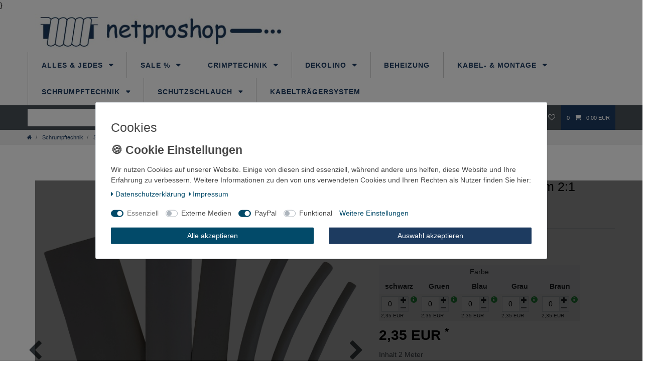

--- FILE ---
content_type: text/html; charset=UTF-8
request_url: https://www.netproshop.de/schrumpfschlauch-12-0mm-2-1-polyolefin-125-c-farbig-m-ul-2m/schrumpftechnik/schrumpfschlauch/polyolefin-125-c-2-1-ul_93071_30527
body_size: 82493
content:






<!DOCTYPE html>

<html lang="de" data-framework="vue" prefix="og: http://ogp.me/ns#" class="icons-loading">

<head>
                        

    <script type="text/javascript">
    (function() {
        var _availableConsents = {"necessary.amazonPay":[true,["amazon-pay-abtesting-apa-migration","amazon-pay-abtesting-new-widgets","amazon-pay-connectedAuth","apay-session-set","language","amazon_Login_state_cache","amazon_Login_accessToken","apayLoginState","amzLoginType","amzDummy"],false],"necessary.consent":[true,[],null],"necessary.session":[true,[],null],"necessary.csrf":[true,["XSRF-TOKEN"],null],"necessary.shopbooster_cookie":[true,["plenty_cache"],null],"media.reCaptcha":[false,[],false],"paypal.paypal-cookies":[false,["X-PP-SILOVER","X-PP-L7","tsrc","paypalplus_session_v2"],true],"convenience.languageDetection":[null,[],null]};
        var _allowedCookies = ["plenty_cache","amazon-pay-abtesting-apa-migration","amazon-pay-abtesting-new-widgets","amazon-pay-connectedAuth","apay-session-set","language","amazon_Login_state_cache","amazon_Login_accessToken","apayLoginState","amzLoginType","amzDummy","XSRF-TOKEN","plenty-shop-cookie","PluginSetPreview","SID_PLENTY_ADMIN_2890","PreviewCookie"] || [];

        window.ConsentManager = (function() {
            var _consents = (function() {
                var _rawCookie = document.cookie.split(";").filter(function (cookie) {
                    return cookie.trim().indexOf("plenty-shop-cookie=") === 0;
                })[0];

                if (!!_rawCookie) {
                    try {
                        _rawCookie = decodeURIComponent(_rawCookie);
                    } catch (e) {
                        document.cookie = "plenty-shop-cookie= ; expires = Thu, 01 Jan 1970 00:00:00 GMT"
                        return null;
                    }

                    try {
                        return JSON.parse(
                            _rawCookie.trim().substr("plenty-shop-cookie=".length)
                        );
                    } catch (e) {
                        return null;
                    }
                }
                return null;
            })();

            Object.keys(_consents || {}).forEach(function(group) {
                if(typeof _consents[group] === 'object' && _consents[group] !== null)
                {
                    Object.keys(_consents[group] || {}).forEach(function(key) {
                        var groupKey = group + "." + key;
                        if(_consents[group][key] && _availableConsents[groupKey] && _availableConsents[groupKey][1].length) {
                            Array.prototype.push.apply(_allowedCookies, _availableConsents[groupKey][1]);
                        }
                    });
                }
            });

            if(!_consents) {
                Object.keys(_availableConsents || {})
                    .forEach(function(groupKey) {
                        if(_availableConsents[groupKey] && ( _availableConsents[groupKey][0] || _availableConsents[groupKey][2] )) {
                            Array.prototype.push.apply(_allowedCookies, _availableConsents[groupKey][1]);
                        }
                    });
            }

            var _setResponse = function(key, response) {
                _consents = _consents || {};
                if(typeof key === "object" && typeof response === "undefined") {
                    _consents = key;
                    document.dispatchEvent(new CustomEvent("consent-change", {
                        detail: {key: null, value: null, data: key}
                    }));
                    _enableScriptsOnConsent();
                } else {
                    var groupKey = key.split(".")[0];
                    var consentKey = key.split(".")[1];
                    _consents[groupKey] = _consents[groupKey] || {};
                    if(consentKey === "*") {
                        Object.keys(_availableConsents).forEach(function(aKey) {
                            if(aKey.split(".")[0] === groupKey) {
                                _consents[groupKey][aKey.split(".")[1]] = response;
                            }
                        });
                    } else {
                        _consents[groupKey][consentKey] = response;
                    }
                    document.dispatchEvent(new CustomEvent("consent-change", {
                        detail: {key: key, value: response, data: _consents}
                    }));
                    _enableScriptsOnConsent();
                }
                if(!_consents.hasOwnProperty('_id')) {
                    _consents['_id'] = "669e05f6041a4fcb27fa00a3ff128ed7281cc9f1";
                }

                Object.keys(_availableConsents).forEach(function(key) {
                    if((_availableConsents[key][1] || []).length > 0) {
                        if(_isConsented(key)) {
                            _availableConsents[key][1].forEach(function(cookie) {
                                if(_allowedCookies.indexOf(cookie) < 0) _allowedCookies.push(cookie);
                            });
                        } else {
                            _allowedCookies = _allowedCookies.filter(function(cookie) {
                                return _availableConsents[key][1].indexOf(cookie) < 0;
                            });
                        }
                    }
                });

                document.cookie = "plenty-shop-cookie=" + JSON.stringify(_consents) + "; path=/; secure";
            };
            var _hasResponse = function() {
                return _consents !== null;
            };

            var _expireDate = function() {
                var expireSeconds = 0;
                                const date = new Date();
                date.setSeconds(date.getSeconds() + expireSeconds);
                const offset = date.getTimezoneOffset() / 60;
                date.setHours(date.getHours() - offset)
                return date.toUTCString();
            }
            var _isConsented = function(key) {
                var groupKey = key.split(".")[0];
                var consentKey = key.split(".")[1];

                if (consentKey === "*") {
                    return Object.keys(_availableConsents).some(function (aKey) {
                        var aGroupKey = aKey.split(".")[0];
                        return aGroupKey === groupKey && _isConsented(aKey);
                    });
                } else {
                    if(!_hasResponse()) {
                        return _availableConsents[key][0] || _availableConsents[key][2];
                    }

                    if(_consents.hasOwnProperty(groupKey) && _consents[groupKey].hasOwnProperty(consentKey))
                    {
                        return !!_consents[groupKey][consentKey];
                    }
                    else {
                        if(!!_availableConsents[key])
                        {
                            return _availableConsents[key][0];
                        }

                        console.warn("Cookie has been blocked due to not being registered: " + key);
                        return false;
                    }
                }
            };
            var _getConsents = function() {
                var _result = {};
                Object.keys(_availableConsents).forEach(function(key) {
                    var groupKey = key.split(".")[0];
                    var consentKey = key.split(".")[1];
                    _result[groupKey] = _result[groupKey] || {};
                    if(consentKey !== "*") {
                        _result[groupKey][consentKey] = _isConsented(key);
                    }
                });
                return _result;
            };
            var _isNecessary = function(key) {
                return _availableConsents.hasOwnProperty(key) && _availableConsents[key][0];
            };
            var _enableScriptsOnConsent = function() {
                var elementsToEnable = document.querySelectorAll("script[data-cookie-consent]");
                Array.prototype.slice.call(elementsToEnable).forEach(function(el) {
                    if(el.dataset && el.dataset.cookieConsent && _isConsented(el.dataset.cookieConsent) && el.type !== "application/javascript") {
                        var newScript = document.createElement("script");
                        if(el.src) {
                            newScript.src = el.src;
                        } else {
                            newScript.textContent = el.textContent;
                        }
                        el.parentNode.replaceChild(newScript, el);
                    }
                });
            };
            window.addEventListener("load", _enableScriptsOnConsent);
                        // Cookie proxy
            (function() {
                var _data = {};
                var _splitCookieString = function(cookiesString) {

                    var _allCookies = cookiesString.split(";");
                    var regex = /[^=]+=[^;]*;?((?:expires|path|domain)=[^;]*;)*/gm;
                    var cookies = [];

                    _allCookies.forEach(function(cookie){
                        if(cookie.trim().indexOf("plenty-shop-cookie=") === 0) {
                            var cookieString = decodeURIComponent(cookiesString);
                            var match;
                            while((match = regex.exec(cookieString)) !== null) {
                                if(match.index === match.lastIndex) {
                                    regex.lastIndex++;
                                }
                                cookies.push(match[0]);
                            }
                        } else if(cookie.length) {
                            cookies.push(cookie);
                        }
                    });

                    return cookies;

                };
                var _parseCookies = function (cookiesString) {
                    return _splitCookieString(cookiesString).map(function(cookieString) {
                        return _parseCookie(cookieString);
                    });
                };
                var _parseCookie = function(cookieString) {
                    var cookie = {
                        name: null,
                        value: null,
                        params: {}
                    };
                    var match = /^([^=]+)=([^;]*);*((?:[^;]*;?)*)$/.exec(cookieString.trim());
                    if(match && match[1]) {
                        cookie.name = match[1];
                        cookie.value = match[2];

                        (match[3] || "").split(";").map(function(param) {
                            return /^([^=]+)=([^;]*);?$/.exec(param.trim());
                        }).filter(function(param) {
                            return !!param;
                        }).forEach(function(param) {
                            cookie.params[param[1]] = param[2];
                        });

                        if(cookie.params && !cookie.params.path) {
                            cookie.params.path = "/";
                        }
                    }

                    return cookie;
                };
                var _isAllowed = function(cookieName) {
                    return _allowedCookies.some(function(allowedCookie) {
                        var match = /^\/(.*)\/([gmiy]*)$/.exec(allowedCookie);
                        return (match && match[1] && (new RegExp(match[1], match[2])).test(cookieName))
                            || allowedCookie === cookieName;
                    });
                };
                var _set = function(cookieString) {
                    var cookie = _parseCookie(cookieString);
                                                                    var domainParts = (window.location.host || window.location.hostname).split(".");
                        if(domainParts[0] === "www") {
                            domainParts.shift();
                            cookie.domain = "." + domainParts.join(".");
                        } else {
                            cookie.domain = (window.location.host || window.location.hostname);
                        }
                                        if(cookie && cookie.name) {
                        if(_isAllowed(cookie.name)) {
                            var cookieValue = cookie.value || "";
                            _data[cookie.name] = cookieValue + Object.keys(cookie.params || {}).map(function(paramKey) {
                                                            if(paramKey === "expires") {
                                    return "";
                                }
                                                            return "; " + paramKey.trim() + "=" + cookie.params[paramKey].trim();
                            }).join("");
                        } else {
                            _data[cookie.name] = null;
                            console.warn("Cookie has been blocked due to privacy settings: " + cookie.name);
                        }
                        _update();
                    }
                };
                var _get = function() {
                    return Object.keys(_data).filter(function (key) {
                        return !!_data[key];
                    }).map(function (key) {
                        return key + "=" + (_data[key].split(";")[0]);
                    }).join("; ");
                };
                var _update = function() {
                    delete document.cookie;
                    var cookies = _parseCookies(document.cookie);
                    Object.keys(_data).forEach(function(key) {
                        if(!_data[key]) {
                            // unset cookie
                            var domains = (window.location.host || window.location.hostname).split(".");
                            while(domains.length > 1) {
                                document.cookie = key + "=; path=/; expires=Thu, 01 Jan 1970 00:00:01 GMT; domain="+domains.join(".");
                                document.cookie = key + "=; path=/; expires=Thu, 01 Jan 1970 00:00:01 GMT; domain=."+domains.join(".");
                                domains.shift();
                            }
                            document.cookie = key + "=; path=/; expires=Thu, 01 Jan 1970 00:00:01 GMT;";
                            delete _data[key];
                        } else {
                            var existingCookie = cookies.find(function(cookie) { return cookie.name === key; });
                            var parsedData = _parseCookie(key + "=" + _data[key]);
                            if(!existingCookie || existingCookie.value !== parsedData.value) {
                                document.cookie = key + "=" + _data[key];
                            } else {
                                // console.log('No changes to cookie: ' + key);
                            }
                        }
                    });

                    if(!document.__defineGetter__) {
                        Object.defineProperty(document, 'cookie', {
                            get: _get,
                            set: _set
                        });
                    } else {
                        document.__defineGetter__('cookie', _get);
                        document.__defineSetter__('cookie', _set);
                    }
                };

                _splitCookieString(document.cookie).forEach(function(cookie)
                {
                    _set(cookie);
                });

                _update();
            })();
            
            return {
                setResponse: _setResponse,
                hasResponse: _hasResponse,
                isConsented: _isConsented,
                getConsents: _getConsents,
                isNecessary: _isNecessary
            };
        })();
    })();
</script>


    
<meta charset="utf-8">
<meta http-equiv="X-UA-Compatible" content="IE=edge">
<meta name="viewport" content="width=device-width, initial-scale=1">
<meta name="generator" content="plentymarkets" />
<meta name="format-detection" content="telephone=no"> 
<link rel="icon" type="image/x-icon" href="/tpl/favicon_0.ico">



            <link rel="canonical" href="https://www.netproshop.de/schrumpfschlauch-12-0mm-2-1-polyolefin-125-c-farbig-m-ul-2m/schrumpftechnik/schrumpfschlauch/polyolefin-125-c-2-1-ul_93071_30527">
    
                        <link rel="alternate" hreflang="x-default" href="https://www.netproshop.de/schrumpfschlauch-12-0mm-2-1-polyolefin-125-c-farbig-m-ul-2m/schrumpftechnik/schrumpfschlauch/polyolefin-125-c-2-1-ul_93071_30527"/>
                    <link rel="alternate" hreflang="de" href="https://www.netproshop.de/schrumpfschlauch-12-0mm-2-1-polyolefin-125-c-farbig-m-ul-2m/schrumpftechnik/schrumpfschlauch/polyolefin-125-c-2-1-ul_93071_30527"/>
            
<style data-font="Custom-Font">
    
                
        .icons-loading .fa { visibility: hidden !important; }
</style>

<link rel="preload" href="https://cdn03.plentymarkets.com/2mhbx6xtr0e0/plugin/14/ceres/css/ceres-icons.css" as="style" onload="this.onload=null;this.rel='stylesheet';">
<noscript><link rel="stylesheet" href="https://cdn03.plentymarkets.com/2mhbx6xtr0e0/plugin/14/ceres/css/ceres-icons.css"></noscript>


<link rel="preload" as="style" href="https://cdn03.plentymarkets.com/2mhbx6xtr0e0/plugin/14/ceres/css/ceres-base.css?v=7636ecb0265de7e301e9103ed64b6344472040f9">
    <link rel="stylesheet" href="https://cdn03.plentymarkets.com/2mhbx6xtr0e0/plugin/14/ceres/css/ceres-base.css?v=7636ecb0265de7e301e9103ed64b6344472040f9">


<script type="application/javascript">
    /*! loadCSS. [c]2017 Filament Group, Inc. MIT License */
    /* This file is meant as a standalone workflow for
    - testing support for link[rel=preload]
    - enabling async CSS loading in browsers that do not support rel=preload
    - applying rel preload css once loaded, whether supported or not.
    */
    (function( w ){
        "use strict";
        // rel=preload support test
        if( !w.loadCSS ){
            w.loadCSS = function(){};
        }
        // define on the loadCSS obj
        var rp = loadCSS.relpreload = {};
        // rel=preload feature support test
        // runs once and returns a function for compat purposes
        rp.support = (function(){
            var ret;
            try {
                ret = w.document.createElement( "link" ).relList.supports( "preload" );
            } catch (e) {
                ret = false;
            }
            return function(){
                return ret;
            };
        })();

        // if preload isn't supported, get an asynchronous load by using a non-matching media attribute
        // then change that media back to its intended value on load
        rp.bindMediaToggle = function( link ){
            // remember existing media attr for ultimate state, or default to 'all'
            var finalMedia = link.media || "all";

            function enableStylesheet(){
                // unbind listeners
                if( link.addEventListener ){
                    link.removeEventListener( "load", enableStylesheet );
                } else if( link.attachEvent ){
                    link.detachEvent( "onload", enableStylesheet );
                }
                link.setAttribute( "onload", null );
                link.media = finalMedia;
            }

            // bind load handlers to enable media
            if( link.addEventListener ){
                link.addEventListener( "load", enableStylesheet );
            } else if( link.attachEvent ){
                link.attachEvent( "onload", enableStylesheet );
            }

            // Set rel and non-applicable media type to start an async request
            // note: timeout allows this to happen async to let rendering continue in IE
            setTimeout(function(){
                link.rel = "stylesheet";
                link.media = "only x";
            });
            // also enable media after 3 seconds,
            // which will catch very old browsers (android 2.x, old firefox) that don't support onload on link
            setTimeout( enableStylesheet, 3000 );
        };

        // loop through link elements in DOM
        rp.poly = function(){
            // double check this to prevent external calls from running
            if( rp.support() ){
                return;
            }
            var links = w.document.getElementsByTagName( "link" );
            for( var i = 0; i < links.length; i++ ){
                var link = links[ i ];
                // qualify links to those with rel=preload and as=style attrs
                if( link.rel === "preload" && link.getAttribute( "as" ) === "style" && !link.getAttribute( "data-loadcss" ) ){
                    // prevent rerunning on link
                    link.setAttribute( "data-loadcss", true );
                    // bind listeners to toggle media back
                    rp.bindMediaToggle( link );
                }
            }
        };

        // if unsupported, run the polyfill
        if( !rp.support() ){
            // run once at least
            rp.poly();

            // rerun poly on an interval until onload
            var run = w.setInterval( rp.poly, 500 );
            if( w.addEventListener ){
                w.addEventListener( "load", function(){
                    rp.poly();
                    w.clearInterval( run );
                } );
            } else if( w.attachEvent ){
                w.attachEvent( "onload", function(){
                    rp.poly();
                    w.clearInterval( run );
                } );
            }
        }


        // commonjs
        if( typeof exports !== "undefined" ){
            exports.loadCSS = loadCSS;
        }
        else {
            w.loadCSS = loadCSS;
        }
    }( typeof global !== "undefined" ? global : this ) );

    (function() {
        var checkIconFont = function() {
            if(!document.fonts || document.fonts.check("1em FontAwesome")) {
                document.documentElement.classList.remove('icons-loading');
            }
        };

        if(document.fonts) {
            document.fonts.addEventListener("loadingdone", checkIconFont);
            window.addEventListener("load", checkIconFont);
        }
        checkIconFont();
    })();
</script>

                    

<!-- Extend the existing style with a template -->
                            <link rel="stylesheet" href="https://cdn03.plentymarkets.com/2mhbx6xtr0e0/plugin/14/cookiebar/css/cookie-bar.css">



<style type="text/css">
    .cookie-bar {
        box-shadow: 0 1px 5px rgba(0, 0, 0, 0.15);
    }

    .cookie-bar__header .cookie-bar__header-image {
        max-height: 3.5rem;
        margin-right: 1rem;
        margin-bottom: 1rem;
    }

    .cookie-bar__header .cookie-bar__header-title {
        display: inline-block;
        margin-top: .5rem;
        margin-bottom: 1rem;
    }

    .cookie-bar-header img {
        max-height: 3.5rem;
        margin-right: 1rem;
        margin-bottom: 1rem;
    }

    .cookie-bar.container.out {
        width: unset;
        padding: 0;
        margin-left: unset;
        margin-right: unset;
    }

    .cookie-bar .privacy-settings {
        max-height: 50vh;
    }

    .cookie-bar .privacy-settings table tr td:first-child {
        width: 200px;
    }

    .cookie-bar-toggle {
        display: none;
    }

    .cookie-bar.out {
        left: 15px;
        right: auto;
    }

    .cookie-bar.out > .container-max {
        display: none;
    }

    .cookie-bar.out > .cookie-bar-toggle {
        display: block;
    }

    
    /* Box Shadow use as background overlay */
    .cookie-bar.overlay:not(.out) {
        box-shadow: 0 0 0 calc(100vh + 100vw) rgba(0, 0, 0, 0.5);
    }

    /* card a margin fix */
    .cookie-bar a.card-link.text-primary.text-appearance {
        margin-left: 0;
    }

    /* Cookiebar extra styles */

            @media only screen and (min-width: 576px) and (max-width: 767px) {
            .cookie-bar:not(.out) .responsive-btn {
                display: flex;
                justify-content: space-between;
            }
            .cookie-bar:not(.out) .responsive-btn > .btn-primary.btn-block {
                margin-top: 0 !important;
                flex: 0 0 32%;
            }
        }
        		.cookie-bar:not(.out) {
			display: flex;
			align-items: center;
			position: fixed;
			left: 50%;
			width: 100%;
		}

				.cookie-bar:not(.out) {
			bottom: 50%;
			transform: translate(-50%, 50%);
		}

		    
    
    /* custom css */
        
    
</style>



                    
<style>
.cookie-bar { z-index: 1040; } .cookie-bar .btn-appearance, .cookie-bar .bg-appearance, .cookie-bar .custom-control-input:checked ~ .custom-control-label::before { background: #024a69 !important; border-color: #024a69 !important; } .cookie-bar .btn-appearance { color: #FFFFFF !important; } .cookie-bar .btn-default { color: #484848 !important; } .cookie-bar .text-appearance, .cookie-bar .cookie-bar__link { color: #024a69 !important; }  .cookie-bar .cookie-bar__link:hover { text-decoration: underline; } .cookie-bar .btn-default { background: #EEEEEE !important; border-color: #EEEEEE !important; } .cookie-bar .custom-control-input:focus ~ .custom-control-label::before { -webkit-box-shadow: 0 0 0 0.075rem #fff, 0 0 0 0.2rem #024a69 !important; box-shadow: 0 0 0 0.075rem #fff, 0 0 0 0.2rem #024a69 !important; } .cookie-bar .btn-appearance:hover, .cookie-bar .btn-appearance.hover { background: #024a69db !important; } .cookie-bar .btn-appearance:focus, .cookie-bar .btn-appearance.focus { -webkit-box-shadow: 0 0 0 0.2rem #024a6970 !important; box-shadow: 0 0 0 0.2rem #024a6970 !important; } .cookie-bar .custom-control-input:not(:disabled):active ~ .custom-control-label::before { background-color: #024a6982; border-color: #024a6982; } .cookie-bar .custom-control-input:focus:not(:checked) ~ .custom-control-label::before { border-color: #024a6982; } .cookie-bar .btn-default:hover, .cookie-bar .btn-default.hover { background: #EEEEEEdb !important; } .cookie-bar .btn-default:focus, .cookie-bar .btn-default.focus { -webkit-box-shadow: 0 0 0 0.2rem #EEEEEE70 !important; box-shadow: 0 0 0 0.2rem #EEEEEE70 !important; } .cookie-bar a.text-appearance:hover, .cookie-bar a.text-appearance:focus { color: #024a69 !important; text-decoration: underline; }  .cookie-bar .container-max { max-width: 900px; }     .widget-cookie-bar .widget-inner .bg-white { position: fixed; background: transparent !important; border: 0 !important; top: 50%; right: 0; bottom: 0; margin: 15px; } .widget-cookie-bar .widget-inner .bg-white::after { content: " "; position: fixed; top: 0; left: 0; right: 0; width: 100vw; height: 100vh; background: rgba(0,0,0,.5); display: block; z-index: -1; } .cookie-bar .container-max { background: #FFFFFF; padding: 15px calc(2 * 15px); border: 1px solid #DEE2E6; border-radius: 3px; font-size: 14px; color: #484848; -webkit-transform: translateY(-50%); transform: translateY(-50%); } .cookie-bar > .container-max > .row:first-of-type { display: block; } .cookie-bar > .container-max > .row:first-of-type .col-12 { width: 100%; max-width: 100%; } .cookie-bar > .container-max > .row:first-of-type .col-12 p:before { content: '🍪 Cookie Einstellungen'; display: block; width: 100%; margin-bottom: .5em; font-size: 23px; font-weight: bold; color: #484848 } .cookie-bar > .container-max > .row:first-of-type .col-12 p + div { display: flex; flex-wrap: wrap; } .cookie-bar > .container-max > .row:first-of-type .col-12 p + div > span { margin-bottom: 1.25em; } @media (min-width: 576px) { .cookie-bar > .container-max > .row:first-of-type > .col-12 .btn { margin-top: 0; margin-right: 15px; margin-left: 15px; } .cookie-bar > .container-max > .row:first-of-type > .col-12:last-of-type { display: flex; padding: 0; width: 100%; max-width: 100%; } } .cookie-bar .hidden { display: none !important; }
.cookie-bar { background: none !important; border: 0; } .cookie-bar > .container-max > .row:first-of-type > .col-12:first-of-type span.cookie-bar__message:before { content: '🍪 Cookie Einstellungen'; display: block; width: 100%; margin-bottom: .5em; font-size: 23px; font-weight: bold; color: #484848 } .cookie-bar > .container-max > .row:first-of-type .col-12 .custom-control { margin: 1.25em 0; } .cookie-bar > .container-max { position: fixed; top: 50%; left: 50%; -webkit-transform: translate(-50%, -50%) !important; transform: translate(-50%, -50%) !important; } .cookie-bar::after { content: " "; position: fixed; top: 0; left: 0; right: 0; width: 100vw; height: 100vh; background: rgba(0,0,0,.5); display: block; z-index: -1; } .out:after { display: none !important; }
.cookie-bar > .container-max { width: calc(100% - 30px) }
.cookie-bar > .container-max > .row:first-of-type .col-12 p:before { content: '🍪 Cookie Einstellungen' !important; }
.cookie-bar > .container-max > .row:first-of-type .col-12 .mb-4 { margin: 0 !important }
.cookie-bar > .container-max > .row:first-of-type .col-12 .mb-4 + p { display: none !important }
.cookie-bar > .container-max > .row:first-of-type .col-12 .custom-control { margin: 1.25em 1em 0 0 !important }
.cookie-bar > .container-max > .row:first-of-type .col-12 .custom-control + a { margin: 1.25em 0; }
.cookie-bar > .container-max > div[data-cb="collapseOut"] > .col-md-6, .cookie-bar > .container-max > div[data-cb="collapseOut"] > .col-md-3 { -webkit-box-flex: 0; -ms-flex: 0 0 50% !important; flex: 0 0 100% !important; max-width: 100% !important }
.cookie-bar > .container-max > div[data-cb="collapseOut"] > .col-md-3:last-of-type { margin-top: .5em }
.cookie-bar .cookie-bar__link + div > span, .cookie-bar .container-max .row > .col-12 > button:last-of-type { display: none !important; }
.cookie-bar > .container-max > .row:first-of-type > .col-12:last-of-type { display: flex !important; padding: 0 !important; width: 100% !important; max-width: 100%; !important; }
.cookie-bar .cookie-bar__link + div > a  { margin: 1em 0; }

</style>

            



    
    
                
    
    

    
    
    
    
    

                    


<meta name="robots" content="all">
    <meta name="keywords" content="Schrumpfschlauch, UL, flammwidrig, dünnwandig, Polyolefin, 2:1, dünnwandiger Schrumpfschlauch">
<meta property="og:title" content="2m Schrumpfschlauch 12,7mm 2:1 Polyolefin 125°C farbig m. UL
         | Netproshop"/>
<meta property="og:type" content="article"/>
<meta property="og:url" content="https://www.netproshop.de/schrumpfschlauch-12-0mm-2-1-polyolefin-125-c-farbig-m-ul-2m/schrumpftechnik/schrumpfschlauch/polyolefin-125-c-2-1-ul_93071_30527"/>
<meta property="og:image" content="https://cdn03.plentymarkets.com/2mhbx6xtr0e0/item/images/93071/full/2zu1-Meter-sammel-8Farben-UL-2508-0-2-93071-2m-Schrumpfschlauch-12-0mm-2-1-Polyolefin-125--C-farbig-m--UL-Schrumpfschlauch--UL--flammwidrig--duennwandig--Polyolefin--2-1--duennwandiger-Sc.jpg"/>
<meta property="thumbnail" content="https://cdn03.plentymarkets.com/2mhbx6xtr0e0/item/images/93071/full/2zu1-Meter-sammel-8Farben-UL-2508-0-2-93071-2m-Schrumpfschlauch-12-0mm-2-1-Polyolefin-125--C-farbig-m--UL-Schrumpfschlauch--UL--flammwidrig--duennwandig--Polyolefin--2-1--duennwandiger-Sc.jpg"/>

<script type="application/ld+json">
            {
                "@context"      : "https://schema.org/",
                "@type"         : "Product",
                "@id"           : "30527",
                "name"          : "2m Schrumpfschlauch 12,7mm 2:1 Polyolefin 125°C farbig m. UL",
                "category"      : "2:1 / 125°C UL / Kleinmenge",
                "releaseDate"   : "1999-11-28T00:00:00+01:00",
                "image"         : "https://cdn03.plentymarkets.com/2mhbx6xtr0e0/item/images/93071/full/2zu1-Meter-sammel-8Farben-UL-2508-0-2-93071-2m-Schrumpfschlauch-12-0mm-2-1-Polyolefin-125--C-farbig-m--UL-Schrumpfschlauch--UL--flammwidrig--duennwandig--Polyolefin--2-1--duennwandiger-Sc.jpg",
                "identifier"    : "30527",
                "description"   : "Schrumpfschlauch 12,7m 2:1 Polyolefin 125°C UL zert. farbig 2 Meter Innendurchmesser:Vor Schrumpf 12,7mm / Nach Schrumpf 6mm / Wandstärke 0,72mm Technische Daten:• flexibel• flammwidrig• Polyolefin• UL zertifiziert• Schrumpfverhältnis: 2:1 (50 %)• Betriebstemperatur: -55°C bis 125°C• Minimum Schrumpftemperatur: 90°C• Durchschlagsfestigkeit: &amp;gt;=15kV/mm• Anforderungen: UL zertifiziertAnwendung:Dieser Schrumpfschlauch wird vor allem in geschlossenen Bereichen benötigt.Er ist sehr gut geeigent für elektrische und elektronische Anwendungen.Außerdem wird in den Bereichen Luftfahrt, Autoindustrie, Konstruktion und Stromversorgung verwendet,sowie im Bereich Personentransport wie z.B. Busse, Bahn, Luftfahrt und Schifffahrt.Verpackung: Endlosware &quot;Druckservice&quot;Sie möchten Ihren Schrumpfschlauch bedrucken ? z.B. zur Markierung, mit Ihrem Logo oder einem Hinweistext ? Wir bieten gerne an ! Mögliche Druckfarben sind : weiß / schwarz / blau / rot / grün",
                "disambiguatingDescription" : "",
                "manufacturer"  : {
                    "@type"         : "Organization",
                    "name"          : "NETPROSHOP"
                },
                "sku"           : "30527",
                "offers": {
                    "@type"         : "Offer",
                    "priceCurrency" : "EUR",
                    "price"         : "2.35",
                    "url"           : "https://www.netproshop.de/schrumpfschlauch-12-0mm-2-1-polyolefin-125-c-farbig-m-ul-2m/schrumpftechnik/schrumpfschlauch/polyolefin-125-c-2-1-ul_93071_30527",
                    "priceSpecification":[
                                                    {
                                "@type": "UnitPriceSpecification",
                                "price": "2.35",
                                "priceCurrency": "EUR",
                                "priceType": "ListPrice",
                                "referenceQuantity": {
                                    "@type": "QuantitativeValue",
                                    "value": "2",
                                    "unitCode": "MTR"
                                }
                            },
                                                {
                            "@type": "UnitPriceSpecification",
                            "price": "2.35",
                            "priceCurrency": "EUR",
                            "priceType": "SalePrice",
                            "referenceQuantity": {
                                "@type": "QuantitativeValue",
                                "value": "2",
                                "unitCode": "MTR"
                            }
                        }

                    ],
                    "availability"  : "",
                    "itemCondition" : "https://schema.org/NewCondition"
                },
                "depth": {
                    "@type"         : "QuantitativeValue",
                    "value"         : "0"
                },
                "width": {
                    "@type"         : "QuantitativeValue",
                    "value"         : "0"
                },
                "height": {
                    "@type"         : "QuantitativeValue",
                    "value"         : "0"
                },
                "weight": {
                    "@type"         : "QuantitativeValue",
                    "value"         : "50"
                }
            }
        </script>

<title>2m Schrumpfschlauch 12,7mm 2:1 Polyolefin 125°C farbig m. UL
         | Netproshop</title>

            <link rel="stylesheet" href="https://cdn03.plentymarkets.com/2mhbx6xtr0e0/plugin/14/cfourbasicwidgets/css/main.css" />
                <style>.wrapper-main #page-header.top-bar {
     background-color: #fff; 
}
.wrapper-main #page-body {
    margin-top: 0px;
}
#mainNavbarCollapsable ul.mainmenu li a {
    text-transform: uppercase;
    font-size: 1.1rem;
    color: #1D3B60;
}
nav.navbar.megamenu #mainNavbarCollapsable ul.mainmenu > li > ul.collapse > li.level1 > a {
    color: #1D3B60;
    font-weight: normal;
    font-size: 0.9rem;
}
#mainNavbarCollapsable ul.mainmenu li a {
    text-transform: uppercase;
    font-size: 1.0rem;
    color: #1D3B60;
}
.wrapper-main .breadcrumb {
    max-width: 1200px;
   margin: 0px auto 0; 
    padding: .5rem 15px;
}

.list-controls .list-controls-inner {
    background: #1D3B60;
    padding: .5em;
}
.sidebar-categories ul li.active>a {
    background: #1D3B60;
    color: #fff;
}
body {
    margin: 0;
    font-family: Helvetica,Arial,sans-serif;
    font-size: 1rem;
    line-height: 1.5;
color:#000! important;
    background: #fff; 

}
@media (min-width: 768px)
.top-bar .controls-list>li a:not(.btn) {
    padding: .5rem .8rem;
    display: inline-block;
    color: #1D3B60;
}
.widget-item-list.widget-primary .widget-caption {
    color: #fff;
    background-color: #1D3B60;
}
.single .producer {
    line-height: 1.1;
    font-weight: 700;
    display: none;
    text-decoration: none;
}
.navbar {
    padding: 0;
    z-index: 1050;
    background-color: #f7f7f9;
    border-bottom: 1px solid #dcdbd8;

}
@media (min-width: 992px){
.brand-wrapper {
    position: absolute;
    top: -50%;
    -webkit-transform: translateY(-50%);
    transform: translateY(-50%);
    z-index: 1000;
    width: auto;
    left: 0;
}}
.brand-wrapper {

    top: 0%;
    -webkit-transform: translateY(0%);
    transform: translateY(0%);
    z-index: 1000;
    width: auto;
    left: 0;
width:100%;
}
.bg-info {
    background-color: #1D3B60 !important;
color:#fff;
}

nav.navbar.megamenu #mainNavbarCollapsable ul.mainmenu>li>ul.collapse {
    background-color: #fff;
    -webkit-column-gap: .5em;
    column-gap: .5em;
    -webkit-column-rule: 1px solid #dcdbd7;
    column-rule: 1px solid #dcdbd7;
    display: none;
    padding: 1em 0;
    min-height: 15em;
    max-height: 86vh;
    -webkit-column-count: 5;
    column-count: 4;
    overflow-x: auto;
    overflow-y: hidden;
    -webkit-column-fill: balance;
    /* column-fill: balance; */
}
.footer {
    display: block;
    background-color: #1E3A61;
padding:20px ;
max-width:100%;
}
.footer a {
    color: #ccc! important;
}
.main-navbar-collapsable {
    -webkit-box-flex: 1;
    -ms-flex: 1 1 auto;
    flex: 1 1 auto;
    -ms-flex-item-align: stretch;
    align-self: stretch;
    font-size: 1rem;
    margin-top: 71px;
}
.copyright{
display:none;
}
@media (min-width: 992px){
.navbar-brand img {
    max-height: 5rem;
}}
.navbar {
    padding: 0;
    z-index: 1050;
    background-color: #fff;
    border-bottom: 1px solid #dcdbd8;
}

.top-bar {

    text-decoration: none;
    outline: none;
}
.nav-link {
    color: inherit;
    text-decoration: none;
    outline: none;
}
.main-navbar-collapsable .mainmenu>li>a {
    padding: 1.3rem 1.4rem;
    color: #1D3B60;
border-left:1px solid #ccc;
text-transform:uppercase;
}
.main-navbar-collapsable .mainmenu>li>a:hover{
    padding: 1.3rem 0.6rem;
    color: #eee;
border-left:1px solid #ccc;
text-transform:uppercase;
background:#1D3B60
}
@media (min-width: 992px)
.amzPayButton.articleCheckout {
    float: left;
    margin-right: 15px;
}
.back-blue{
background:#1F3B60;
}
.breadcrumbs {
    background-color: #eee;
}
.breadcrumb {
    display: -webkit-box;
    display: -ms-flexbox;
    display: flex;
    -ms-flex-wrap: wrap;
    flex-wrap: wrap;
    padding: .5rem 1rem;
    margin-bottom: 1rem;
    list-style: none;
    background-color: #eee;
    border-radius: .1rem;
}
.megamenu .level1 a {
    font-weight: 700;
    color: #1D3B60 !important;
}
.breadcrumb-item.active {
    color: #fff;
}
breadcrumb-item{
color:#eee;
}
.color-weiss{
color:#fff! important
}
.back-weiss{
background:#fff
}
a {
    color: #ccc;

    background-color: transparent;
}
.control-basket .toggle-basket-preview {
    color: #fff;
 
}
@media (min-width: 992px){
.amzPayButton.articleCheckout {
    float: left;
    margin-right: 15px;
}}
.shariff .orientation-horizontal {
    display: -ms-flexbox;
    display: flex;
    -ms-flex-wrap: wrap;
    flex-wrap: wrap;
    max-width: 100%;
}
@media (min-width: 576px){
.cmp-product-thumb .thumb-title {
    font-weight: 400;
    font-size: 1.2em;
}}
.cmp-product-thumb .price {
    font-size: 1.6rem;
    font-weight: 700;
    line-height: 1.1;
    color: #6c757d;
}
.footer-content{
max-width:1200px;
margin-left: auto;
margin-right: auto;
}
.navbar-versand {
    position: absolute !important;
    width: 300px;
    float: right;
    right: 0 !important;
    border: none;
    left: 650px !important;
    top: 60px !important;
    color: #329291;
background:#fff! important;
}

.bg-info {
display: none !important;
}
.bg-white{
background:#fff;
}
.widget-filter-base .title, .widget-filter-base .card .form-check-label, .widget-filter-base .item-filter-price {
    padding: .25rem 1.75rem;
}
.autocomplete-suggestions {
    position: absolute;
    top: 100%;
    z-index: 1070;
    max-height: 80vh;
    -webkit-overflow-scrolling: touch;
    overflow-x: hidden;
    display: none;
}
.filter-badge {
    min-width: 3em;
    padding: .1rem 0;
    font-size: .85rem;
    line-height: 18px;
    color: #fff;
    text-align: center;
    background: #1D3B60;
}
a {
    color: #1D3B60;
    background-color: transparent;
}
.main-navbar-collapsable {
    -webkit-box-flex: 1;
    -ms-flex: 1 1 auto;
    flex: 1 1 auto;
    -ms-flex-item-align: stretch;
    align-self: stretch;
    font-size: 1rem;
    margin-top: 83px;
    top: 70px;
}
.breadcrumb-item {
    color: #1D3B60;
}
.sidebar-categories .nav-item .nav-link, .widget-navigation-tree .nav-item .nav-link {
    position: relative;
    width: 100%;
    padding: .25rem 1.75rem;
}
.header-container>.widget {
    right: 15px;
    left: 15px;
    min-width: 100%;
    max-width: 1200px;
    background-color: #fff;
}
@media (max-width: 770px){
.unsichtbar{
display:none;
}}

.megamenu a {
    font-size: calc(1.0 * 1rem);
    line-height: 1.15;
    letter-spacing: 1px;
    font-weight: 600;
    text-transform: uppercase;
}
.main-navbar-collapsable .mainmenu>li>a {
    padding: 1.3rem 1.9rem;
    color: #1D3B60;
    border-left: 1px solid #ccc;
    text-transform: uppercase;
}
footer {
    display: block;
    background-color: #1E3A61;
    padding: 20px;
    max-width: 100%! important;
}
.main-navbar-collapsable .mainmenu {
    -ms-flex-flow: wrap;
    flex-flow: wrap;
    -webkit-box-pack: center;
    -ms-flex-pack: end;
    justify-content: flex-start;
    height: 100%;
}
.filter-badge {
    min-width: 3em;
    padding: 0.1rem 0.5rem;
    font-size: .85rem;
    line-height: 18px;
    color: #fff;
    text-align: center;
    background: #1D3B60;
}
.main-navbar-collapsable .mainmenu>li>a:hover {
    padding: 1.3rem 1.9rem;
    color: #eee;
    border-left: 1px solid #ccc;
    text-transform: uppercase;
    background: #1D3B60;
}</style>
                            <meta property="fb:admins" content="1609808079294948">
            }
<link rel="stylesheet" href="https://cdn03.plentymarkets.com/2mhbx6xtr0e0/plugin/14/cfouritemquestions/css/main.min.css">
<script src='https://www.google.com/recaptcha/api.js'></script>
            <link rel="stylesheet" href="https://cdn03.plentymarkets.com/2mhbx6xtr0e0/plugin/14/feedback/css/main.css" media="none" onload="if(media!='all')media='all'">
<noscript><link rel="stylesheet" href="https://cdn03.plentymarkets.com/2mhbx6xtr0e0/plugin/14/feedback/css/main.css"></noscript>


            <link data-sass-root="https://cdn03.plentymarkets.com/2mhbx6xtr0e0/plugin/14/matrixvarianten" data-sass-original="https://cdn03.plentymarkets.com/2mhbx6xtr0e0/plugin/14/matrixvarianten/css/matrix.scss" rel="stylesheet" href="https://cdn03.plentymarkets.com/2mhbx6xtr0e0/plugin/14/matrixvarianten/css/matrix.css?v=7636ecb0265de7e301e9103ed64b6344472040f9">

    
    
            <style>
    #paypal_loading_screen {
        display: none;
        position: fixed;
        z-index: 2147483640;
        top: 0;
        left: 0;
        width: 100%;
        height: 100%;
        overflow: hidden;

        transform: translate3d(0, 0, 0);

        background-color: black;
        background-color: rgba(0, 0, 0, 0.8);
        background: radial-gradient(ellipse closest-corner, rgba(0,0,0,0.6) 1%, rgba(0,0,0,0.8) 100%);

        color: #fff;
    }

    #paypal_loading_screen .paypal-checkout-modal {
        font-family: "HelveticaNeue", "HelveticaNeue-Light", "Helvetica Neue Light", helvetica, arial, sans-serif;
        font-size: 14px;
        text-align: center;

        box-sizing: border-box;
        max-width: 350px;
        top: 50%;
        left: 50%;
        position: absolute;
        transform: translateX(-50%) translateY(-50%);
        cursor: pointer;
        text-align: center;
    }

    #paypal_loading_screen.paypal-overlay-loading .paypal-checkout-message, #paypal_loading_screen.paypal-overlay-loading .paypal-checkout-continue {
        display: none;
    }

    .paypal-checkout-loader {
        display: none;
    }

    #paypal_loading_screen.paypal-overlay-loading .paypal-checkout-loader {
        display: block;
    }

    #paypal_loading_screen .paypal-checkout-modal .paypal-checkout-logo {
        cursor: pointer;
        margin-bottom: 30px;
        display: inline-block;
    }

    #paypal_loading_screen .paypal-checkout-modal .paypal-checkout-logo img {
        height: 36px;
    }

    #paypal_loading_screen .paypal-checkout-modal .paypal-checkout-logo img.paypal-checkout-logo-pp {
        margin-right: 10px;
    }

    #paypal_loading_screen .paypal-checkout-modal .paypal-checkout-message {
        font-size: 15px;
        line-height: 1.5;
        padding: 10px 0;
    }

    #paypal_loading_screen.paypal-overlay-context-iframe .paypal-checkout-message, #paypal_loading_screen.paypal-overlay-context-iframe .paypal-checkout-continue {
        display: none;
    }

    .paypal-spinner {
        height: 30px;
        width: 30px;
        display: inline-block;
        box-sizing: content-box;
        opacity: 1;
        filter: alpha(opacity=100);
        animation: rotation .7s infinite linear;
        border-left: 8px solid rgba(0, 0, 0, .2);
        border-right: 8px solid rgba(0, 0, 0, .2);
        border-bottom: 8px solid rgba(0, 0, 0, .2);
        border-top: 8px solid #fff;
        border-radius: 100%
    }

    .paypalSmartButtons div {
        margin-left: 10px;
        margin-right: 10px;
    }
</style>    
                                    
    </head>

<body class="page-singleitem item-93071 variation-30527 ">

                    

<script>
    if('ontouchstart' in document.documentElement)
    {
        document.body.classList.add("touch");
    }
    else
    {
        document.body.classList.add("no-touch");
    }
</script>


<div id="vue-app" class="app">
    
    <lazy-hydrate when-idle>
        <notifications template="#vue-notifications" :initial-notifications="{&quot;error&quot;:null,&quot;warn&quot;:null,&quot;info&quot;:null,&quot;success&quot;:null,&quot;log&quot;:null}"></notifications>
    </lazy-hydrate>

    

             <header id="page-header" class="sticky-top">
        <div class="container-max">
            <div class="row flex-row-reverse position-relative">
                <div id="page-header-parent" class="col-12 header-container" data-header-offset>
                    <!-- 72 -->
 



<nav class="navbar header-fw p-0 border-bottom megamenu">
    <div class="container-max d-block"
    >
        <div class="row mx-0 position-relative d-flex">
            <div class="brand-wrapper px-lg-3 d-flex flex-fill">
                                    <a class="navbar-brand py-2" href="/">
                        <picture data-alt="Netproshop">
                            <source srcset="https://cdn03.plentymarkets.com/2mhbx6xtr0e0/frontend/netproshop_logo_506x71_1_.jpg">
                            <img
                                class="img-fluid"
                                src="https://cdn03.plentymarkets.com/2mhbx6xtr0e0/frontend/netproshop_logo_506x71_1_.jpg"
                                alt="Netproshop"
                            />
                        </picture>
                    </a>
                
                <button v-open-mobile-navigation id="mobile-navigation-toggler" class="navbar-toggler d-lg-none p-3" type="button">
                    &#9776;
                </button>
            </div>

            <div class="main-navbar-collapsable d-none d-lg-block">
                <ul class="mainmenu p-0 m-0 d-flex">
                                
    
        
                                                                                                                                                                                                                                        
            
                <li class="ddown" v-navigation-touch-handler>
                    <a href="/alles-jedes" itemprop="name">
                        Alles &amp; Jedes
                    </a>
                                        <ul data-level="1" class="collapse nav-dropdown-0">
                                                                                                                                                        <li><ul class="collapse-inner">
                                    <li class="level1">
                                                <a @touchstart.stop href="/alles-jedes/sonderangebote-elektro" itemprop="name">Sonderangebote</a>
                    </li>
                                                        </ul></li>
                                                                                                                    <li><ul class="collapse-inner">
                                    <li class="level1">
                                                <a @touchstart.stop href="/alles-jedes/klebetechnik" itemprop="name">Klebetechnik</a>
                    </li>
                                                        </ul></li>
                                                                                                                    <li><ul class="collapse-inner">
                                    <li class="level1">
                                                <a @touchstart.stop href="/alles-jedes/lager-sortierkaesten" itemprop="name">Lager Sortierkästen</a>
                    </li>
                                                        </ul></li>
                                                                                                                    <li><ul class="collapse-inner">
                                    <li class="level1">
                                                <a @touchstart.stop href="/alles-jedes/leiterplatten-zubehoer" itemprop="name">Leiterplatten Zubehör</a>
                    </li>
                                                        </ul></li>
                                                                                                                    <li><ul class="collapse-inner">
                                    <li class="level1">
                                                <a @touchstart.stop href="/alles-jedes/pruefplaketten-etiketten" itemprop="name">Prüfplaketten Etiketten</a>
                    </li>
                                                        </ul></li>
                                                                                                                    <li><ul class="collapse-inner">
                                    <li class="level1">
                                                <a @touchstart.stop href="/alles-jedes/schrauben-und-muttern" itemprop="name">Schrauben und Muttern</a>
                    </li>
                                                        </ul></li>
                                                                        
                                            </ul>
                                    </li>

                        
        
                                                                                            
            
                <li class="ddown" v-navigation-touch-handler>
                    <a href="/sale" itemprop="name">
                        Sale %
                    </a>
                                        <ul data-level="1" class="collapse nav-dropdown-1">
                                                                                                                                                        <li><ul class="collapse-inner">
                                    <li class="level1">
                                                <a @touchstart.stop href="/sale/sonderangebote-deko" itemprop="name">DEKO %</a>
                    </li>
                                                        </ul></li>
                                                                        
                                            </ul>
                                    </li>

                        
        
                                                                                                                                                                                                                                                                                                                                                                                                                
            
                <li class="ddown" v-navigation-touch-handler>
                    <a href="/crimptechnik" itemprop="name">
                        Crimptechnik
                    </a>
                                        <ul data-level="1" class="collapse nav-dropdown-2">
                                                                                                                                                        <li><ul class="collapse-inner">
                                    <li class="level1">
                                                <a @touchstart.stop href="/crimptechnik/aderendhuelsen" itemprop="name">Aderendhülsen</a>
                    </li>
                                                                                                                        <li class="level2">
                                                <a @touchstart.stop href="/crimptechnik/aderendhuelsen/aderendhuelsen-blank" itemprop="name">Aderendhülsen blank</a>
                    </li>
                                                                                                                                        <li class="level2">
                                                <a @touchstart.stop href="/crimptechnik/aderendhuelsen/aderendhuelsen-isoliert" itemprop="name">Aderendhülsen isoliert</a>
                    </li>
                                                                                                                                        <li class="level2">
                                                <a @touchstart.stop href="/crimptechnik/aderendhuelsen/aderendhuelsen-twin" itemprop="name">Aderendhülsen TWIN</a>
                    </li>
                                                                                            
                                                        </ul></li>
                                                                                                                    <li><ul class="collapse-inner">
                                    <li class="level1">
                                                <a @touchstart.stop href="/crimptechnik/flachstecker" itemprop="name">Flachstecker</a>
                    </li>
                                                        </ul></li>
                                                                                                                    <li><ul class="collapse-inner">
                                    <li class="level1">
                                                <a @touchstart.stop href="/crimptechnik/flachsteckhuelsen-teilisoliert" itemprop="name">Flachsteckhülsen teilisoliert</a>
                    </li>
                                                        </ul></li>
                                                                                                                    <li><ul class="collapse-inner">
                                    <li class="level1">
                                                <a @touchstart.stop href="/crimptechnik/flachsteckhuelsen-vollisoliert" itemprop="name">Flachsteckhülsen vollisoliert</a>
                    </li>
                                                        </ul></li>
                                                                                                                    <li><ul class="collapse-inner">
                                    <li class="level1">
                                                <a @touchstart.stop href="/crimptechnik/flachstecker-mit-abzweig" itemprop="name">Flachstecker mit Abzweig</a>
                    </li>
                                                        </ul></li>
                                                                                                                    <li><ul class="collapse-inner">
                                    <li class="level1">
                                                <a @touchstart.stop href="/crimptechnik/stossverbinder" itemprop="name">Stoßverbinder</a>
                    </li>
                                                        </ul></li>
                                                                                                                    <li><ul class="collapse-inner">
                                    <li class="level1">
                                                <a @touchstart.stop href="/crimptechnik/ringkabelschuhe" itemprop="name">Ringkabelschuhe</a>
                    </li>
                                                        </ul></li>
                                                                                                                    <li><ul class="collapse-inner">
                                    <li class="level1">
                                                <a @touchstart.stop href="/crimptechnik/gabelkabelschuhe" itemprop="name">Gabelkabelschuhe</a>
                    </li>
                                                        </ul></li>
                                                                                                                    <li><ul class="collapse-inner">
                                    <li class="level1">
                                                <a @touchstart.stop href="/crimptechnik/stiftkabelschuhe" itemprop="name">Stiftkabelschuhe</a>
                    </li>
                                                        </ul></li>
                                                                                                                    <li><ul class="collapse-inner">
                                    <li class="level1">
                                                <a @touchstart.stop href="/crimptechnik/schrumpfverbinder" itemprop="name">Schrumpfverbinder</a>
                    </li>
                                                        </ul></li>
                                                                                                                    <li><ul class="collapse-inner">
                                    <li class="level1">
                                                <a @touchstart.stop href="/crimptechnik/crimpverbinder-sortimente" itemprop="name">Crimpverbinder Sortimente</a>
                    </li>
                                                        </ul></li>
                                                                                                                    <li><ul class="collapse-inner">
                                    <li class="level1">
                                                <a @touchstart.stop href="/crimptechnik/einzeladerverbinder" itemprop="name">Einzeladerverbinder</a>
                    </li>
                                                        </ul></li>
                                                                        
                                            </ul>
                                    </li>

                        
        
                                                                                                                                                                                                                                                                                                                                                                                                                                                                                                                                                                                                                    
            
                <li class="ddown" v-navigation-touch-handler>
                    <a href="/dekolino" itemprop="name">
                        dekolino
                    </a>
                                        <ul data-level="1" class="collapse nav-dropdown-3">
                                                                                                                                                        <li><ul class="collapse-inner">
                                    <li class="level1">
                                                <a @touchstart.stop href="/dekolino/garten-romantik" itemprop="name">Garten Romantik</a>
                    </li>
                                                        </ul></li>
                                                                                                                    <li><ul class="collapse-inner">
                                    <li class="level1">
                                                <a @touchstart.stop href="/dekolino/inspiration" itemprop="name">Inspiration</a>
                    </li>
                                                        </ul></li>
                                                                                                                    <li><ul class="collapse-inner">
                                    <li class="level1">
                                                <a @touchstart.stop href="/dekolino/kerzenhalter-und-windlichter" itemprop="name">Kerzenhalter &amp; Windlichter</a>
                    </li>
                                                        </ul></li>
                                                                                                                    <li><ul class="collapse-inner">
                                    <li class="level1">
                                                <a @touchstart.stop href="/dekolino/kraenze" itemprop="name">Kränze</a>
                    </li>
                                                        </ul></li>
                                                                                                                    <li><ul class="collapse-inner">
                                    <li class="level1">
                                                <a @touchstart.stop href="/dekolino/leuchtmittel-zubehoer" itemprop="name">Leuchtmittel &amp; Zubehör</a>
                    </li>
                                                        </ul></li>
                                                                                                                    <li><ul class="collapse-inner">
                                    <li class="level1">
                                                <a @touchstart.stop href="/dekolino/licht-deko-aussen" itemprop="name">Licht Deko Außen</a>
                    </li>
                                                                                                                        <li class="level2">
                                                <a @touchstart.stop href="/dekolino/licht-deko-aussen/batteriebetrieb" itemprop="name">Batteriebetrieb</a>
                    </li>
                                                                                                                                        <li class="level2">
                                                <a @touchstart.stop href="/dekolino/licht-deko-aussen/schukostecker" itemprop="name">Schukostecker</a>
                    </li>
                                                                                                                                        <li class="level2">
                                                <a @touchstart.stop href="/dekolino/licht-deko-aussen/solarbetrieb" itemprop="name">Solarbetrieb</a>
                    </li>
                                                                                            
                                                        </ul></li>
                                                                                                                    <li><ul class="collapse-inner">
                                    <li class="level1">
                                                <a @touchstart.stop href="/dekolino/licht-deko-innen" itemprop="name">Licht Deko Innen</a>
                    </li>
                                                                                                                        <li class="level2">
                                                <a @touchstart.stop href="/dekolino/licht-deko-innen/papiersterne" itemprop="name">Papiersterne</a>
                    </li>
                                                                                                                                        <li class="level2">
                                                <a @touchstart.stop href="/dekolino/licht-deko-innen/stecker-betrieben" itemprop="name">Stecker betrieben</a>
                    </li>
                                                                                                                                        <li class="level2">
                                                <a @touchstart.stop href="/dekolino/licht-deko-innen/batterie-betrieben" itemprop="name">Batterie betrieben</a>
                    </li>
                                                                                            
                                                        </ul></li>
                                                                                                                    <li><ul class="collapse-inner">
                                    <li class="level1">
                                                <a @touchstart.stop href="/dekolino/naturverbundenheit" itemprop="name">Naturverbundenheit</a>
                    </li>
                                                        </ul></li>
                                                                                                                    <li><ul class="collapse-inner">
                                    <li class="level1">
                                                <a @touchstart.stop href="/dekolino/party-feste" itemprop="name">Party &amp; Feste</a>
                    </li>
                                                                                                                        <li class="level2">
                                                <a @touchstart.stop href="/dekolino/party-feste/hochzeit" itemprop="name">Hochzeit</a>
                    </li>
                                                                                            
                                                        </ul></li>
                                                                                                                    <li><ul class="collapse-inner">
                                    <li class="level1">
                                                <a @touchstart.stop href="/dekolino/schalen-teller-vasen" itemprop="name">Schalen &amp; Teller &amp; Vasen</a>
                    </li>
                                                        </ul></li>
                                                                                                                    <li><ul class="collapse-inner">
                                    <li class="level1">
                                                <a @touchstart.stop href="/dekolino/schilder-und-tafeln" itemprop="name">Schilder &amp; Tafeln</a>
                    </li>
                                                        </ul></li>
                                                                                                                    <li><ul class="collapse-inner">
                                    <li class="level1">
                                                <a @touchstart.stop href="/dekolino/schluesselanhaenger" itemprop="name">Schlüsselanhänger</a>
                    </li>
                                                        </ul></li>
                                                                                                                    <li><ul class="collapse-inner">
                                    <li class="level1">
                                                <a @touchstart.stop href="/dekolino/schoenes-aus-metall" itemprop="name">Schönes aus Metall</a>
                    </li>
                                                        </ul></li>
                                                                                                                    <li><ul class="collapse-inner">
                                    <li class="level1">
                                                <a @touchstart.stop href="/dekolino/schwimmkugeln" itemprop="name">Schwimmkugeln</a>
                    </li>
                                                        </ul></li>
                                                                                                                    <li><ul class="collapse-inner">
                                    <li class="level1">
                                                <a @touchstart.stop href="/dekolino/spardosen" itemprop="name">Spardosen</a>
                    </li>
                                                        </ul></li>
                                                                                                                    <li><ul class="collapse-inner">
                                    <li class="level1">
                                                <a @touchstart.stop href="/dekolino/tiere-figuren" itemprop="name">Tiere &amp; Figuren</a>
                    </li>
                                                        </ul></li>
                                                                                                                    <li><ul class="collapse-inner">
                                    <li class="level1">
                                                <a @touchstart.stop href="/dekolino/weihnachtsdeko" itemprop="name">Weihnachtsdeko</a>
                    </li>
                                                        </ul></li>
                                                                                                                    <li><ul class="collapse-inner">
                                    <li class="level1">
                                                <a @touchstart.stop href="/dekolino/zeit-der-stille" itemprop="name">Zeit der Stille</a>
                    </li>
                                                        </ul></li>
                                                                                                                    <li><ul class="collapse-inner">
                                    <li class="level1">
                                                <a @touchstart.stop href="/dekolino/zwerge-wichtel" itemprop="name">Zwerge &amp; Wichtel</a>
                    </li>
                                                        </ul></li>
                                                                        
                                            </ul>
                                    </li>

                        
        
                                                                
            
                <li>
                    <a href="/beheizung" itemprop="name">
                        Beheizung
                    </a>
                </li>

                        
        
                                                                                                                                                                                                                                                                                                                                                                                                                                                                                                    
            
                <li class="ddown" v-navigation-touch-handler>
                    <a href="/kabel-montage" itemprop="name">
                        Kabel- &amp; Montage
                    </a>
                                        <ul data-level="1" class="collapse nav-dropdown-4">
                                                                                                                                                        <li><ul class="collapse-inner">
                                    <li class="level1">
                                                <a @touchstart.stop href="/kabel-montage/driller" itemprop="name">Driller</a>
                    </li>
                                                        </ul></li>
                                                                                                                    <li><ul class="collapse-inner">
                                    <li class="level1">
                                                <a @touchstart.stop href="/kabel-montage/klettbinder" itemprop="name">Klettbinder</a>
                    </li>
                                                        </ul></li>
                                                                                                                    <li><ul class="collapse-inner">
                                    <li class="level1">
                                                <a @touchstart.stop href="/kabel-montage/kabel-kennzeichnung" itemprop="name">Kabel Kennzeichnung</a>
                    </li>
                                                        </ul></li>
                                                                                                                    <li><ul class="collapse-inner">
                                    <li class="level1">
                                                <a @touchstart.stop href="/kabel-montage/kabel-und-litzen" itemprop="name">Kabel und Litzen</a>
                    </li>
                                                                                                                        <li class="level2">
                                                <a @touchstart.stop href="/kabel-montage/kabel-und-litzen/fahrzeugleitung-fly" itemprop="name">Fahrzeugleitung FLY</a>
                    </li>
                                                                                                                                        <li class="level2">
                                                <a @touchstart.stop href="/kabel-montage/kabel-und-litzen/stecker" itemprop="name">Stecker</a>
                    </li>
                                                                                                                                        <li class="level2">
                                                <a @touchstart.stop href="/kabel-montage/kabel-und-litzen/teflonlitze" itemprop="name">Teflonlitze</a>
                    </li>
                                                                                            
                                                        </ul></li>
                                                                                                                    <li><ul class="collapse-inner">
                                    <li class="level1">
                                                <a @touchstart.stop href="/kabel-montage/kabelbinder" itemprop="name">Kabelbinder</a>
                    </li>
                                                                                                                        <li class="level2">
                                                <a @touchstart.stop href="/kabel-montage/kabelbinder/kabelbinder-standard" itemprop="name">Kabelbinder Standard</a>
                    </li>
                                                                                                                                        <li class="level2">
                                                <a @touchstart.stop href="/kabel-montage/kabelbinder/wetterbestaendig" itemprop="name">Kabelbinder UV-beständig</a>
                    </li>
                                                                                                                                        <li class="level2">
                                                <a @touchstart.stop href="/kabel-montage/kabelbinder/kabelbinder-wiederloesbar" itemprop="name">Kabelbinder lösbar</a>
                    </li>
                                                                                                                                        <li class="level2">
                                                <a @touchstart.stop href="/kabel-montage/kabelbinder/kabelbinder-edelstahl" itemprop="name">Kabelbinder Edelstahl</a>
                    </li>
                                                                                                                                        <li class="level2">
                                                <a @touchstart.stop href="/kabel-montage/kabelbinder/kabelbinder-hitzebestaendig" itemprop="name">Kabelbinder hitzebeständig</a>
                    </li>
                                                                                                                                        <li class="level2">
                                                <a @touchstart.stop href="/kabel-montage/kabelbinder/kabelbinder-saeurebestaendig" itemprop="name">Kabelbinder säurebeständig</a>
                    </li>
                                                                                                                                        <li class="level2">
                                                <a @touchstart.stop href="/kabel-montage/kabelbinder/klettbinder" itemprop="name">Klettbinder</a>
                    </li>
                                                                                                                                        <li class="level2">
                                                <a @touchstart.stop href="/kabel-montage/kabelbinder/kugelbinder" itemprop="name">Kugelbinder</a>
                    </li>
                                                                                                                                        <li class="level2">
                                                <a @touchstart.stop href="/kabel-montage/kabelbinder/kabelbinder-beschriftungsfeld" itemprop="name">Kabelbinder Beschriftungsfeld</a>
                    </li>
                                                                                                                                        <li class="level2">
                                                <a @touchstart.stop href="/kabel-montage/kabelbinder/kabelbinder-spezialtypen" itemprop="name">Kabelbinder Spezialtypen</a>
                    </li>
                                                                                            
                                                        </ul></li>
                                                                                                                    <li><ul class="collapse-inner">
                                    <li class="level1">
                                                <a @touchstart.stop href="/kabel-montage/kabelfuehrung" itemprop="name">Kabelführung</a>
                    </li>
                                                        </ul></li>
                                                                                                                    <li><ul class="collapse-inner">
                                    <li class="level1">
                                                <a @touchstart.stop href="/kabel-montage/kabelkanal" itemprop="name">Kabelkanal</a>
                    </li>
                                                                                                                        <li class="level2">
                                                <a @touchstart.stop href="/kabel-montage/kabelkanal/kabelkanal-fussboden" itemprop="name">Kabelkanal Fußboden</a>
                    </li>
                                                                                                                                        <li class="level2">
                                                <a @touchstart.stop href="/kabel-montage/kabelkanal/kabelkanal-10x6mm" itemprop="name">Kabelkanal 10x6mm</a>
                    </li>
                                                                                                                                        <li class="level2">
                                                <a @touchstart.stop href="/kabel-montage/kabelkanal/kabelkanal-8x9mm" itemprop="name">Kabelkanal 8x9mm</a>
                    </li>
                                                                                                                                        <li class="level2">
                                                <a @touchstart.stop href="/kabel-montage/kabelkanal/kabelkanal-15x10mm" itemprop="name">Kabelkanal 15x10mm</a>
                    </li>
                                                                                                                                        <li class="level2">
                                                <a @touchstart.stop href="/kabel-montage/kabelkanal/kabelkanal-19x16mm" itemprop="name">Kabelkanal 19x16mm</a>
                    </li>
                                                                                                                                        <li class="level2">
                                                <a @touchstart.stop href="/kabel-montage/kabelkanal/kabelkanal-37x16" itemprop="name">Kabelkanal 37x16mm</a>
                    </li>
                                                                                                                                        <li class="level2">
                                                <a @touchstart.stop href="/kabel-montage/kabelkanal/kabelkanal-12-7x11mm" itemprop="name">Kabelkanal 12,7x11mm</a>
                    </li>
                                                                                                                                        <li class="level2">
                                                <a @touchstart.stop href="/kabel-montage/kabelkanal/kabelkanal-19x11mm" itemprop="name">Kabelkanal 19x11mm</a>
                    </li>
                                                                                                                                        <li class="level2">
                                                <a @touchstart.stop href="/kabel-montage/kabelkanal/kabelkanal-25-4x11mm" itemprop="name">Kabelkanal 25,4x11mm</a>
                    </li>
                                                                                                                                        <li class="level2">
                                                <a @touchstart.stop href="/kabel-montage/kabelkanal/kabelkanal-31-8x11mm" itemprop="name">Kabelkanal 31,8x11mm</a>
                    </li>
                                                                                                                                        <li class="level2">
                                                <a @touchstart.stop href="/kabel-montage/kabelkanal/kabelkanal-50-8x11mm" itemprop="name">Kabelkanal 50,8x11mm</a>
                    </li>
                                                                                            
                                                        </ul></li>
                                                                                                                    <li><ul class="collapse-inner">
                                    <li class="level1">
                                                <a @touchstart.stop href="/kabel-montage/kabelschellen" itemprop="name">Kabelschellen</a>
                    </li>
                                                        </ul></li>
                                                                                                                    <li><ul class="collapse-inner">
                                    <li class="level1">
                                                <a @touchstart.stop href="/kabel-montage/klebesockel---klebeschellen" itemprop="name">Klebesockel + Klebeschellen</a>
                    </li>
                                                        </ul></li>
                                                                                                                    <li><ul class="collapse-inner">
                                    <li class="level1">
                                                <a @touchstart.stop href="/kabel-montage/knickschutz" itemprop="name">Knickschutz</a>
                    </li>
                                                        </ul></li>
                                                                                                                    <li><ul class="collapse-inner">
                                    <li class="level1">
                                                <a @touchstart.stop href="/kabel-montage/kupfergewebeband" itemprop="name">Kupfergewebeband</a>
                    </li>
                                                        </ul></li>
                                                                                                                    <li><ul class="collapse-inner">
                                    <li class="level1">
                                                <a @touchstart.stop href="/kabel-montage/verschraubungen" itemprop="name">Verschraubungen</a>
                    </li>
                                                        </ul></li>
                                                                                                                    <li><ul class="collapse-inner">
                                    <li class="level1">
                                                <a @touchstart.stop href="/kabel-montage/montagesockel" itemprop="name">Montagesockel</a>
                    </li>
                                                        </ul></li>
                                                                                                                    <li><ul class="collapse-inner">
                                    <li class="level1">
                                                <a @touchstart.stop href="/kabel-montage/nagelschellen" itemprop="name">Nagelschellen</a>
                    </li>
                                                        </ul></li>
                                                                                                                    <li><ul class="collapse-inner">
                                    <li class="level1">
                                                <a @touchstart.stop href="/kabel-montage/schrumpfverteiler-endverschluesse-muffen" itemprop="name">Muffen / Endcaps / Verteiler</a>
                    </li>
                                                        </ul></li>
                                                                        
                                            </ul>
                                    </li>

                        
        
                                                                                                                                                                                
            
                <li class="ddown" v-navigation-touch-handler>
                    <a href="/schrumpftechnik" itemprop="name">
                        Schrumpftechnik
                    </a>
                                        <ul data-level="1" class="collapse nav-dropdown-5">
                                                                                                                                                        <li><ul class="collapse-inner">
                                    <li class="level1">
                                                <a @touchstart.stop href="/schrumpftechnik/schrumpfschlauch" itemprop="name">Schrumpfschlauch</a>
                    </li>
                                                                                                                        <li class="level2">
                                                <a @touchstart.stop href="/schrumpftechnik/schrumpfschlauch/2-1" itemprop="name">2:1</a>
                    </li>
                                                                                                                        <li class="level3">
                                                <a @touchstart.stop href="/schrumpftechnik/schrumpfschlauch/2-1/polyolefin-125-c-2-1-standard-kleinmenge" itemprop="name">2:1 / 125°C / Standard Kleinmenge</a>
                    </li>
                                                                                                                                        <li class="level3">
                                                <a @touchstart.stop href="/schrumpftechnik/schrumpfschlauch/2-1/polyolefin-125-c-2-1-spulenware" itemprop="name">2:1 / 125°C / Standard Großmenge</a>
                    </li>
                                                                                                                                        <li class="level3">
                                                <a @touchstart.stop href="/schrumpftechnik/schrumpfschlauch/2-1/polyolefin-125-c-2-1-ul-kleinmenge" itemprop="name">2:1 / 125°C UL / Kleinmenge</a>
                    </li>
                                                                                                                                        <li class="level3">
                                                <a @touchstart.stop href="/schrumpftechnik/schrumpfschlauch/2-1/polyolefin-125-c-2-1-ul-grossmenge" itemprop="name">2:1 / 125°C UL / Großmenge</a>
                    </li>
                                                                                                                                        <li class="level3">
                                                <a @touchstart.stop href="/schrumpftechnik/schrumpfschlauch/2-1/polyolefin-105-c-2-1-transparent-kleinmenge" itemprop="name">2:1 / 105°C / transparent Kleinmenge</a>
                    </li>
                                                                                                                                        <li class="level3">
                                                <a @touchstart.stop href="/schrumpftechnik/schrumpfschlauch/2-1/polyolefin-105-c-2-1-transparent-grossmenge" itemprop="name">2:1 / 105°C / transparent Großmenge</a>
                    </li>
                                                                                                                                        <li class="level3">
                                                <a @touchstart.stop href="/schrumpftechnik/schrumpfschlauch/2-1/polylefin-150-c-2-1-transparent" itemprop="name">2:1 / 150°C / transparent</a>
                    </li>
                                                                                                                                        <li class="level3">
                                                <a @touchstart.stop href="/schrumpftechnik/schrumpfschlauch/2-1/pvdf-175-c-2-1" itemprop="name">2:1 / 175°C PVDF / transparent</a>
                    </li>
                                                                                                                                        <li class="level3">
                                                <a @touchstart.stop href="/schrumpftechnik/schrumpfschlauch/2-1/spenderboxen-125-c-2-1" itemprop="name">2:1 / 125°C UL / Spenderboxen schwarz</a>
                    </li>
                                                                                                                                        <li class="level3">
                                                <a @touchstart.stop href="/schrumpftechnik/schrumpfschlauch/2-1/spenderboxen-125-c-2-1-farbig" itemprop="name">2:1 / 125°C / Spenderboxen farbig</a>
                    </li>
                                                                                                                                        <li class="level3">
                                                <a @touchstart.stop href="/schrumpftechnik/schrumpfschlauch/2-1/spenderboxen-105-c-2-1-transparent" itemprop="name">2:1 / 105°C / Spenderboxen transparent</a>
                    </li>
                                                                                                                                        <li class="level3">
                                                <a @touchstart.stop href="/schrumpftechnik/schrumpfschlauch/2-1/akku-schrumpfschlauch-kleinmenge" itemprop="name">Akku Schrumpfschlauch Kleinmenge</a>
                    </li>
                                                                                                                                        <li class="level3">
                                                <a @touchstart.stop href="/schrumpftechnik/schrumpfschlauch/2-1/akku-schrumpfschlauch-grossmenge" itemprop="name">Akku Schrumpfschlauch Großmenge</a>
                    </li>
                                                                                                                                        <li class="level3">
                                                <a @touchstart.stop href="/schrumpftechnik/schrumpfschlauch/2-1/polyolefin-105-c-2-1-halogenfrei-1a" itemprop="name">2:1 / 105°C / halogenfrei / 1A</a>
                    </li>
                                                                                            
                                                                                                                                        <li class="level2">
                                                <a @touchstart.stop href="/schrumpftechnik/schrumpfschlauch/3-1" itemprop="name">3:1</a>
                    </li>
                                                                                                                        <li class="level3">
                                                <a @touchstart.stop href="/schrumpftechnik/schrumpfschlauch/3-1/125-c" itemprop="name">3:1 / 125°C / schwarz / Meterware</a>
                    </li>
                                                                                                                                        <li class="level3">
                                                <a @touchstart.stop href="/schrumpftechnik/schrumpfschlauch/3-1/3-1-125-c-schwarz-spulenware" itemprop="name">3:1 / 125°C / schwarz / Spulenware</a>
                    </li>
                                                                                                                                        <li class="level3">
                                                <a @touchstart.stop href="/schrumpftechnik/schrumpfschlauch/3-1/spenderbox-3-1-125-c" itemprop="name">Spenderbox 3:1 / 125°C / schwarz</a>
                    </li>
                                                                                                                                        <li class="level3">
                                                <a @touchstart.stop href="/schrumpftechnik/schrumpfschlauch/3-1/135-c" itemprop="name">3:1 / 135°C UL/CSA / Meterware</a>
                    </li>
                                                                                                                                        <li class="level3">
                                                <a @touchstart.stop href="/schrumpftechnik/schrumpfschlauch/3-1/135-c-rollenware" itemprop="name">3:1 / 135°C UL/CSA / Rollenware</a>
                    </li>
                                                                                                                                        <li class="level3">
                                                <a @touchstart.stop href="/schrumpftechnik/schrumpfschlauch/3-1/spenderbox-3-1-farbig" itemprop="name">Spenderbox 3:1 / 135°C / farbig</a>
                    </li>
                                                                                                                                        <li class="level3">
                                                <a @touchstart.stop href="/schrumpftechnik/schrumpfschlauch/3-1/transparent" itemprop="name">3:1 / 105°C / transparent Meterware</a>
                    </li>
                                                                                                                                        <li class="level3">
                                                <a @touchstart.stop href="/schrumpftechnik/schrumpfschlauch/3-1/transparent-rollenware" itemprop="name">3:1 / 105°C / transparent Rollenware</a>
                    </li>
                                                                                                                                        <li class="level3">
                                                <a @touchstart.stop href="/schrumpftechnik/schrumpfschlauch/3-1/spenderbox-3-1-transparent" itemprop="name">Spenderbox 3:1 transparent 105°C</a>
                    </li>
                                                                                                                                        <li class="level3">
                                                <a @touchstart.stop href="/schrumpftechnik/schrumpfschlauch/3-1/polyolefin-150-transparent-meterware" itemprop="name">3:1 / 150°C / transparent / Meterware</a>
                    </li>
                                                                                                                                        <li class="level3">
                                                <a @touchstart.stop href="/schrumpftechnik/schrumpfschlauch/3-1/polyolefin-150-c-transparent-rollenware" itemprop="name">3:1 / 150°C / transparent / Rollenware</a>
                    </li>
                                                                                                                                        <li class="level3">
                                                <a @touchstart.stop href="/schrumpftechnik/schrumpfschlauch/3-1/duennwandig" itemprop="name">3:1 / dünnwandig</a>
                    </li>
                                                                                            
                                                                                                                                        <li class="level2">
                                                <a @touchstart.stop href="/schrumpftechnik/schrumpfschlauch/4-1" itemprop="name">4:1</a>
                    </li>
                                                                                                                        <li class="level3">
                                                <a @touchstart.stop href="/schrumpftechnik/schrumpfschlauch/4-1/polyolefin-125-c-4-1-meterware" itemprop="name">Polyolefin 125°C / 4:1 / Meterware</a>
                    </li>
                                                                                                                                        <li class="level3">
                                                <a @touchstart.stop href="/schrumpftechnik/schrumpfschlauch/4-1/125-c-4-1-spenderbox" itemprop="name">Polyolefin 125°C / 4:1 / Spenderbox</a>
                    </li>
                                                                                                                                        <li class="level3">
                                                <a @touchstart.stop href="/schrumpftechnik/schrumpfschlauch/4-1/125-c-4-1-rollenware" itemprop="name">Polyolefin 125°C / 4:1 / Rollenware</a>
                    </li>
                                                                                            
                                                                                                                                        <li class="level2">
                                                <a @touchstart.stop href="/schrumpftechnik/schrumpfschlauch/3-1-mit-kleber" itemprop="name">3:1 mit Kleber</a>
                    </li>
                                                                                                                        <li class="level3">
                                                <a @touchstart.stop href="/schrumpftechnik/schrumpfschlauch/3-1-mit-kleber/mit-kleber-110-c-3-1-farbig" itemprop="name">mit Kleber / 3:1 / schwarz+farbig</a>
                    </li>
                                                                                                                                        <li class="level3">
                                                <a @touchstart.stop href="/schrumpftechnik/schrumpfschlauch/3-1-mit-kleber/mit-kleber-110-c-3-1-transparent" itemprop="name">mit Kleber / 3:1 / transparent</a>
                    </li>
                                                                                            
                                                                                                                                        <li class="level2">
                                                <a @touchstart.stop href="/schrumpftechnik/schrumpfschlauch/4-1-mit-kleber" itemprop="name">4:1 mit Kleber</a>
                    </li>
                                                                                                                        <li class="level3">
                                                <a @touchstart.stop href="/schrumpftechnik/schrumpfschlauch/4-1-mit-kleber/mit-kleber-110-c-4-1-schwarz" itemprop="name">mit Kleber / 4:1 / schwarz</a>
                    </li>
                                                                                                                                        <li class="level3">
                                                <a @touchstart.stop href="/schrumpftechnik/schrumpfschlauch/4-1-mit-kleber/mit-kleber-4-1-transp" itemprop="name">mit Kleber / 4:1 / transp</a>
                    </li>
                                                                                                                                        <li class="level3">
                                                <a @touchstart.stop href="/schrumpftechnik/schrumpfschlauch/4-1-mit-kleber/mittelwandig-mit-kleber-4-1" itemprop="name">mittelwandig mit Kleber 4:1</a>
                    </li>
                                                                                            
                                                                                                                                        <li class="level2">
                                                <a @touchstart.stop href="/schrumpftechnik/schrumpfschlauch/mit-kleber-110-c-6-1-schwarz" itemprop="name">6:1 mit Kleber</a>
                    </li>
                                                                                                                                        <li class="level2">
                                                <a @touchstart.stop href="/schrumpftechnik/schrumpfschlauch/mit-abschirmung-emv" itemprop="name">mit Abschirmung EMV</a>
                    </li>
                                                                                                                                        <li class="level2">
                                                <a @touchstart.stop href="/schrumpftechnik/schrumpfschlauch/spezial-schrumpfschlauch" itemprop="name">Spezial Schrumpfschläuche</a>
                    </li>
                                                                                                                                        <li class="level2">
                                                <a @touchstart.stop href="/schrumpftechnik/schrumpfschlauch/schrumpfschlauch-set" itemprop="name">Schrumpfschlauch Set</a>
                    </li>
                                                                                            
                                                        </ul></li>
                                                                                                                    <li><ul class="collapse-inner">
                                    <li class="level1">
                                                <a @touchstart.stop href="/schrumpftechnik/schrumpfverteiler-endverschluesse-muffen" itemprop="name">Muffen / Endcaps / Verteiler</a>
                    </li>
                                                        </ul></li>
                                                                                                                    <li><ul class="collapse-inner">
                                    <li class="level1">
                                                <a @touchstart.stop href="/schrumpftechnik/schrumpfschlauchmarkierer" itemprop="name">Schrumpfschlauch Markierung</a>
                    </li>
                                                        </ul></li>
                                                                                                                    <li><ul class="collapse-inner">
                                    <li class="level1">
                                                <a @touchstart.stop href="/schrumpftechnik/schrumpfverbinder" itemprop="name">Schrumpfverbinder</a>
                    </li>
                                                                                                                        <li class="level2">
                                                <a @touchstart.stop href="/schrumpftechnik/schrumpfverbinder/loetmuffen-bsts" itemprop="name">Lötmuffen BSTS</a>
                    </li>
                                                                                                                                        <li class="level2">
                                                <a @touchstart.stop href="/schrumpftechnik/schrumpfverbinder/loetverbinder" itemprop="name">Lötverbinder</a>
                    </li>
                                                                                                                                        <li class="level2">
                                                <a @touchstart.stop href="/schrumpftechnik/schrumpfverbinder/lwl-spleissverbinder" itemprop="name">LWL Spleissverbinder</a>
                    </li>
                                                                                                                                        <li class="level2">
                                                <a @touchstart.stop href="/schrumpftechnik/schrumpfverbinder/pvdf-loet-verbinder" itemprop="name">PVDF Löt Verbinder</a>
                    </li>
                                                                                                                                        <li class="level2">
                                                <a @touchstart.stop href="/schrumpftechnik/schrumpfverbinder/schrumpf-crimpverbinder" itemprop="name">Schrumpf Crimpverbinder</a>
                    </li>
                                                                                            
                                                        </ul></li>
                                                                        
                                            </ul>
                                    </li>

                        
        
                                                                                                                                                                                                                                                                                                                                                                                    
            
                <li class="ddown" v-navigation-touch-handler>
                    <a href="/schutzschlauch" itemprop="name">
                        Schutzschlauch
                    </a>
                                        <ul data-level="1" class="collapse nav-dropdown-6">
                                                                                                                                                        <li><ul class="collapse-inner">
                                    <li class="level1">
                                                <a @touchstart.stop href="/schutzschlauch/emv-abschirmung" itemprop="name">EMV Abschirmung</a>
                    </li>
                                                                                                                        <li class="level2">
                                                <a @touchstart.stop href="/schutzschlauch/emv-abschirmung/emv-manschetten" itemprop="name">EMV Manschetten</a>
                    </li>
                                                                                                                                        <li class="level2">
                                                <a @touchstart.stop href="/schutzschlauch/emv-abschirmung/emv-schrumpf-schwarz" itemprop="name">EMV Schrumpf schwarz</a>
                    </li>
                                                                                                                                        <li class="level2">
                                                <a @touchstart.stop href="/schutzschlauch/emv-abschirmung/emv-schrumpf-silber" itemprop="name">EMV Schrumpf silber</a>
                    </li>
                                                                                            
                                                        </ul></li>
                                                                                                                    <li><ul class="collapse-inner">
                                    <li class="level1">
                                                <a @touchstart.stop href="/schutzschlauch/geflechtschlauch" itemprop="name">Geflechtschlauch</a>
                    </li>
                                                        </ul></li>
                                                                                                                    <li><ul class="collapse-inner">
                                    <li class="level1">
                                                <a @touchstart.stop href="/schutzschlauch/glasfaserschlauch" itemprop="name">Glasfaserschlauch</a>
                    </li>
                                                                                                                        <li class="level2">
                                                <a @touchstart.stop href="/schutzschlauch/glasfaserschlauch/natur-unbeschichtet" itemprop="name">natur unbeschichtet</a>
                    </li>
                                                                                                                                        <li class="level2">
                                                <a @touchstart.stop href="/schutzschlauch/glasfaserschlauch/silikon-beschichtet" itemprop="name">Silikon beschichtet</a>
                    </li>
                                                                                            
                                                        </ul></li>
                                                                                                                    <li><ul class="collapse-inner">
                                    <li class="level1">
                                                <a @touchstart.stop href="/schutzschlauch/glasseidenbaender" itemprop="name">Glasseidenbänder</a>
                    </li>
                                                        </ul></li>
                                                                                                                    <li><ul class="collapse-inner">
                                    <li class="level1">
                                                <a @touchstart.stop href="/schutzschlauch/isolierschlauch" itemprop="name">Isolierschlauch</a>
                    </li>
                                                        </ul></li>
                                                                                                                    <li><ul class="collapse-inner">
                                    <li class="level1">
                                                <a @touchstart.stop href="/schutzschlauch/isolierschlauch-spenderboxen" itemprop="name">Isolierschlauch Spenderboxen</a>
                    </li>
                                                        </ul></li>
                                                                                                                    <li><ul class="collapse-inner">
                                    <li class="level1">
                                                <a @touchstart.stop href="/schutzschlauch/kabelfuehrung" itemprop="name">Kabelführung</a>
                    </li>
                                                                                                                        <li class="level2">
                                                <a @touchstart.stop href="/schutzschlauch/kabelfuehrung/im-set" itemprop="name">im Set</a>
                    </li>
                                                                                                                                        <li class="level2">
                                                <a @touchstart.stop href="/schutzschlauch/kabelfuehrung/meterware" itemprop="name">Meterware</a>
                    </li>
                                                                                            
                                                        </ul></li>
                                                                                                                    <li><ul class="collapse-inner">
                                    <li class="level1">
                                                <a @touchstart.stop href="/schutzschlauch/schlauchverschraubung" itemprop="name">Schlauchverschraubung</a>
                    </li>
                                                        </ul></li>
                                                                                                                    <li><ul class="collapse-inner">
                                    <li class="level1">
                                                <a @touchstart.stop href="/schutzschlauch/silikonschlauch" itemprop="name">Silikonschlauch</a>
                    </li>
                                                        </ul></li>
                                                                                                                    <li><ul class="collapse-inner">
                                    <li class="level1">
                                                <a @touchstart.stop href="/schutzschlauch/spiralschlauch" itemprop="name">Spiralschlauch</a>
                    </li>
                                                        </ul></li>
                                                                                                                    <li><ul class="collapse-inner">
                                    <li class="level1">
                                                <a @touchstart.stop href="/schutzschlauch/wellschlauch" itemprop="name">Wellschlauch</a>
                    </li>
                                                        </ul></li>
                                                                        
                                            </ul>
                                    </li>

                        
        
                                                                
            
                <li>
                    <a href="/kabeltraegersystem" itemprop="name">
                        Kabelträgersystem
                    </a>
                </li>

                        

                </ul>
            </div>

        </div>
    </div>
</nav>

<div class="top-bar header-fw">
    <div class="container-max px-0 pr-lg-3">
        <div class="row mx-0 flex-row-reverse position-relative">
                                            
            <div class="top-bar-items search-permanent d-flex flex-grow-1 flex-column-reverse flex-md-row">
                                                            <div class="always-visible-search flex-grow-1">
                            <lazy-hydrate when-idle>                                <item-search>
                                    <div class="position-relative d-flex flex-grow-1">
                                        <input type="search"
                                               class="search-input px-3 py-2 flex-grow-1"
                                               aria-label="Search term">
                                        <button class="search-submit px-3" type="submit" aria-label="Suche">
                                            <i class="fa fa-search" aria-hidden="true"></i>
                                        </button>
                                    </div>

                                    
                                                                    </item-search>
                            </lazy-hydrate>                        </div>
                                                    <div class="controls">
                    <ul id="controlsList" class="controls-list mb-0 d-flex list-inline pl-2 pl-sm-1 pl-md-0">
                                                    <li class="list-inline-item control-user">
                                <client-only>
                                    <user-login-handler
                                        :show-login="true"
                                        :show-registration="true">
                                                                                <a class="nav-link" data-toggle="modal" aria-label="Anmelden">
                                            <i class="fa fa-user mr-0 mr-sm-1" aria-hidden="true"></i>
                                            <span class="d-none d-sm-inline">Anmelden</span>
                                        </a>
                                                                                                                        <a class="nav-link" data-toggle="modal" aria-label="Registrieren">
                                            <i class="fa fa-user-plus mr-0 mr-sm-1" aria-hidden="true"></i>
                                            <span class="d-none d-sm-inline">Registrieren</span>
                                        </a>
                                                                            </user-login-handler>
                                </client-only>
                            </li>
                        
                                                    <li class="list-inline-item dropdown control-languages">
                                <a class="nav-link"
                                   data-toggle="collapse"
                                   data-testing="language-select"
                                   href="#countrySettings"
                                   aria-expanded="false"
                                   aria-controls="countrySettings"
                                   data-parent="#controlsList"
                                   aria-label="Land">
                                    <i class="flag-icon flag-icon-de" aria-hidden="true"></i>
                                </a>
                            </li>
                        
                        
                        
                                                                                <li class="list-inline-item control-wish-list">
                                <lazy-hydrate when-idle>
                                    <wish-list-count>
                                        <a class="nav-link" aria-label="Wunschliste">
                                            <span class="badge-right mr-1 d-none d-sm-inline">0</span>
                                            <i class="fa fa-heart-o" aria-hidden="true"></i>
                                        </a>
                                    </wish-list-count>
                                </lazy-hydrate>
                            </li>
                                                    
                                                    <li class="list-inline-item control-basket position-relative">
                                <a v-toggle-basket-preview href="#" class="toggle-basket-preview nav-link" >
                                                                            <span class="mr-2" v-basket-item-quantity="$store.state.basket.data.itemQuantity">0</span>
                                    
                                    <icon icon="shopping-cart" class-loading="fa-refresh" :loading="$store.state.basket.isBasketLoading"></icon>
                                                                            <span class="badge p-0 ml-2" v-if="!$store.state.basket.showNetPrices" v-basket-item-sum="$store.state.basket.data.itemSum">0,00 EUR</span>
                                        <span class="badge p-0 ml-2" v-else v-cloak v-basket-item-sum="$store.state.basket.data.itemSumNet">0,00 EUR</span>
                                                                    </a>

                                <basket-preview v-if="$store.state.lazyComponent.components['basket-preview']" :show-net-prices="false" :visible-fields="[&quot;basket.value_of_items_gross&quot;,&quot;basket.shipping_costs_gross&quot;,&quot;basket.order_total_gross&quot;]">
                                    <template #before-basket-item>
                                                            
                                    </template>
                                    <template #after-basket-item>
                                                            
                                    </template>
                                    <template #before-basket-totals>
                                                            
                                    </template>
                                    <template #before-item-sum>
                                                            
                                    </template>
                                    <template #after-item-sum>
                                                            
                                    </template>
                                    <template #before-shipping-costs>
                                                            
                                    </template>
                                    <template #after-shipping-costs>
                                                            
                                    </template>
                                    <template #before-total-sum>
                                                            
                                    </template>
                                    <template #before-vat>
                                                            
                                    </template>
                                    <template #after-vat>
                                                            
                                    </template>
                                    <template #after-total-sum>
                                                            
                                    </template>
                                    <template #after-basket-totals>
                                                            
                                    </template>
                                    <template #before-checkout-button>
                                                            
                                    </template>
                                    <template #after-checkout-button>
                                                    <!-- Include the PayPal JavaScript SDK -->
<script2 type="text/javascript">
    if(!document.getElementById('paypal-smart-payment-script'))
    {
    var script = document.createElement("script");
    script.type = "module";
    script.id = "paypal-smart-payment-script";
    script.src = "https://cdn03.plentymarkets.com/2mhbx6xtr0e0/plugin/14/paypal/js/smartPaymentScript.min.js";
    script.setAttribute("data-client-id", "AfslQana4f4CQjHvRBnUc6vBJg5jgJuZFwM-SbrTiGKUAqB7MrxQv3QWFdQ6U1h7ogMDokT1DNBzRxMw");
    script.setAttribute("data-user-id-token", "");
    script.setAttribute("data-merchant-id", "6P62EQSBBNPTL");
    script.setAttribute("data-currency", "EUR");
    script.setAttribute("data-append-trailing-slash", "");
    script.setAttribute("data-locale", "de_DE");
    script.setAttribute("sandbox", "");
    script.setAttribute("googlePayComponent", 1);
    script.setAttribute("applePayComponent", 1);
    script.setAttribute("logToken", "398a9e3b38be419cce20412a21bb9df2");
    document.body.appendChild(script);
    } else {
        var script = document.getElementById('paypal-smart-payment-script');
        script.src = "https://cdn03.plentymarkets.com/2mhbx6xtr0e0/plugin/14/paypal/js/smartPaymentScript.min.js";
        script.setAttribute("data-client-id", "AfslQana4f4CQjHvRBnUc6vBJg5jgJuZFwM-SbrTiGKUAqB7MrxQv3QWFdQ6U1h7ogMDokT1DNBzRxMw");
        script.setAttribute("data-user-id-token", "");
        script.setAttribute("data-merchant-id", "6P62EQSBBNPTL");
        script.setAttribute("data-currency", "EUR");
        script.setAttribute("data-append-trailing-slash", "");
        script.setAttribute("data-locale", "de_DE");
        script.setAttribute("sandbox", "");
        script.setAttribute("googlePayComponent", 1);
        script.setAttribute("applePayComponent", 1);
        script.setAttribute("logToken", "398a9e3b38be419cce20412a21bb9df2");
    }
</script2>

<!-- Set up a container element for the button -->
<div id="paypal-button-container_69719c2c63125" class="paypalSmartButtons btn btn-block" data-uuid="69719c2c63125">
    <script2 type="text/javascript">
                    if (typeof paypal_plenty_sdk === 'undefined' || typeof renderPayPalButtons !== 'function') {
                document.addEventListener('payPalScriptInitialized', () => {
                    renderPayPalButtons('69719c2c63125', 'card', 'buynow', 'rect', 'black');
                });
            } else {
                renderPayPalButtons('69719c2c63125', 'card', 'buynow', 'rect', 'black');
            }
                    if (typeof paypal_plenty_sdk === 'undefined' || typeof renderPayPalButtons !== 'function') {
                document.addEventListener('payPalScriptInitialized', () => {
                    renderPayPalButtons('69719c2c63125', 'paylater', 'paypal', 'rect', 'gold');
                });
            } else {
                renderPayPalButtons('69719c2c63125', 'paylater', 'paypal', 'rect', 'gold');
            }
                    if (typeof paypal_plenty_sdk === 'undefined' || typeof renderPayPalButtons !== 'function') {
                document.addEventListener('payPalScriptInitialized', () => {
                    renderPayPalButtons('69719c2c63125', 'paypal', 'buynow', 'rect', 'gold');
                });
            } else {
                renderPayPalButtons('69719c2c63125', 'paypal', 'buynow', 'rect', 'gold');
            }
            </script2>
</div>
                            <div class="amzPayButton"></div>

            
                                    </template>
                                </basket-preview>
                            </li>
                                            </ul>
                </div>
            </div>
        </div>
    </div>

    <div class="container-max px-0 px-lg-3">
        <div class="row mx-0 flex-row-reverse">
            
            
                            <div id="countrySettings" class="cmp cmp-country-settings collapse">
                    <div class="container-max">
                        <div class="row py-3">
                                                            <div class="col-12 col-lg-6">
                                                                        <div class="language-settings">
                                        <div class="list-title">
                                            <strong>Sprache</strong>
                                            <hr>
                                        </div>
                                                                                                                        <ul class="row">
                                                                                                                                            <li class="col-6 col-sm-4 px-0 active">
                                                                                                                                                                                                                                                                        <a class="nav-link" href="https://www.netproshop.de/schrumpfschlauch-12-0mm-2-1-polyolefin-125-c-farbig-m-ul-2m/schrumpftechnik/schrumpfschlauch/polyolefin-125-c-2-1-ul_93071_30527"
                                                        data-testing="lang-select-de" data-update-url>
                                                        <i class="flag-icon flag-icon-de" aria-hidden="true"></i>
                                                        Deutsch
                                                    </a>
                                                </li>
                                                                                    </ul>
                                    </div>
                                                                    </div>
                                                                                        <div class="col-12 col-lg-6">
                                    <div class="shipping-settings">
                                        <div class="list-title">
                                            <strong>Lieferland</strong>
                                            <hr>
                                        </div>
                                        <intersect>
                                            <shipping-country-select :disable-input="false"></shipping-country-select>
                                            <template #loading>
                                                <div class="row" style="height:1px;"></div>
                                            </template>
                                        </intersect>
                                    </div>
                                </div>
                                                    </div>
                    </div>
                </div>
                    </div>
    </div>
</div>

                
                
                
                
                
<div class="breadcrumbs header-fw">
    <nav class="small d-none d-md-block px-0" data-component="breadcrumbs" data-renderer="twig">
                <ul class="breadcrumb container-max px-3 py-2 my-0 mx-auto">
            <li class="breadcrumb-item">
                <a href="/" aria-label="">
                    <i class="fa fa-home" aria-hidden="true"></i>
                                        <span class="breadcrumb-home"></span>
                                                        </a>
            </li>
                                                                                                        <li class="breadcrumb-item">
                            <a href="/schrumpftechnik">
                                Schrumpftechnik
                            </a>
                                                                                                            </li>
                                                                                <li class="breadcrumb-item">
                            <a href="/schrumpftechnik/schrumpfschlauch">
                                Schrumpfschlauch
                            </a>
                                                                                                            </li>
                                                                                <li class="breadcrumb-item">
                            <a href="/schrumpftechnik/schrumpfschlauch/2-1">
                                2:1
                            </a>
                                                                                                            </li>
                                                                                <li class="breadcrumb-item">
                            <a href="/schrumpftechnik/schrumpfschlauch/2-1/polyolefin-125-c-2-1-ul-kleinmenge">
                                2:1 / 125°C UL / Kleinmenge
                            </a>
                                                                                                            </li>
                                    
                                                    <li class="breadcrumb-item active">
                                                                        <span>2m Schrumpfschlauch 12,7mm 2:1 Polyolefin 125°C farbig m. UL</span>
                    </li>
                                    </ul>
        <script2 type="application/ld+json">
        {
            "@context":"http://schema.org/",
            "@type":"BreadcrumbList",
            "itemListElement": [{"@type":"ListItem","position":1,"item":{"@id":"\/","name":"Home"}},{"@type":"ListItem","position":2,"item":{"@id":"\/schrumpftechnik","name":"Schrumpftechnik"}},{"@type":"ListItem","position":3,"item":{"@id":"\/schrumpftechnik\/schrumpfschlauch","name":"Schrumpfschlauch"}},{"@type":"ListItem","position":4,"item":{"@id":"\/schrumpftechnik\/schrumpfschlauch\/2-1","name":"2:1"}},{"@type":"ListItem","position":5,"item":{"@id":"\/schrumpftechnik\/schrumpfschlauch\/2-1\/polyolefin-125-c-2-1-ul-kleinmenge","name":"2:1 \/ 125\u00b0C UL \/ Kleinmenge"}},{"@type":"ListItem","position":6,"item":{"@id":"https:\/\/www.netproshop.de\/schrumpfschlauch-12-0mm-2-1-polyolefin-125-c-farbig-m-ul-2m\/schrumpftechnik\/schrumpfschlauch\/polyolefin-125-c-2-1-ul_93071_30527","name":"2m Schrumpfschlauch 12,7mm 2:1 Polyolefin 125\u00b0C farbig m. UL"}}]
        }
        </script2>
    </nav>
</div>


                
                
                
                
                <div class="widget widget-search-suggestion-item widget-none">
    
    <search-suggestion-item
        :show-images="true"
                suggestion-type="item"
        :show-count="false"
        :show-additional-information="false">
    </search-suggestion-item>
</div>
                </div>
            </div>
        </div>
    </header>
    

<div>
                
                        <lazy-hydrate when-idle>
        <mobile-navigation :initial-category="{&quot;parentCategoryId&quot;:741,&quot;id&quot;:556,&quot;type&quot;:&quot;item&quot;,&quot;linklist&quot;:&quot;Y&quot;,&quot;right&quot;:&quot;all&quot;,&quot;sitemap&quot;:&quot;Y&quot;,&quot;level&quot;:4,&quot;details&quot;:[{&quot;singleItemView&quot;:&quot;ItemViewSingleItem&quot;,&quot;itemListView&quot;:&quot;ItemViewCategoriesList&quot;,&quot;plenty_category_details_image2_path&quot;:&quot;&quot;,&quot;categoryId&quot;:&quot;556&quot;,&quot;name&quot;:&quot;2:1 \/ 125\u00b0C UL \/ Kleinmenge&quot;,&quot;metaDescription&quot;:&quot;Dieser Schrumpfschlauch wird vor allem in geschlossenen Bereichen verwendet. Er ist UL-zertifiziert und wird in den elektrischen und elektronischen Bereichen der Luftfahrt, Autoindustrie, Konstruktion und vielen mehr verwendet.&quot;,&quot;description&quot;:&quot;&quot;,&quot;nameUrl&quot;:&quot;polyolefin-125-c-2-1-ul-kleinmenge&quot;,&quot;pageView&quot;:&quot;PageDesignContent&quot;,&quot;updatedBy&quot;:&quot;Marijke&quot;,&quot;canonicalLink&quot;:&quot;&quot;,&quot;updatedAt&quot;:&quot;2024-02-21T17:30:17+01:00&quot;,&quot;lang&quot;:&quot;de&quot;,&quot;metaKeywords&quot;:&quot;Schrumpfschlauch UL, selbstverl\u00f6schend, d\u00fcnnwandig, Polyolefin, BEC2, 2:1,d\u00fcnnwandiger Schrumpfschlauch&quot;,&quot;metaTitle&quot;:&quot;Polyolefin 125\u00b0C \/ 2:1 \/ UL \/ Kleinmenge&quot;,&quot;description2&quot;:&quot;&quot;,&quot;metaRobots&quot;:&quot;ALL&quot;,&quot;fulltext&quot;:&quot;N&quot;,&quot;shortDescription&quot;:&quot;Dieser Schrumpfschlauch wird vor allem in geschlossenen Bereichen verwendet. Er ist UL-zertifiziert und wird in den elektrischen und elektronischen Bereichen der Luftfahrt, Autoindustrie, Konstruktion und vielen mehr verwendet.&quot;,&quot;position&quot;:&quot;3&quot;,&quot;plenty_category_details_image_path&quot;:&quot;category\/556\/Kat-2zu1-10-Farben-125grad-meterware-UL.jpg&quot;,&quot;image&quot;:1016657,&quot;imagePath&quot;:&quot;category\/556\/Kat-2zu1-10-Farben-125grad-meterware-UL.jpg&quot;,&quot;image2&quot;:null,&quot;image2Path&quot;:null,&quot;plentyId&quot;:2890}],&quot;clients&quot;:[{&quot;categoryId&quot;:&quot;556&quot;,&quot;plentyId&quot;:2890},{&quot;categoryId&quot;:&quot;556&quot;,&quot;plentyId&quot;:4302}]}" :include-language="false"></mobile-navigation>
    </lazy-hydrate>
</div>

    <div id="page-body" class="main">
            

        
                
                    <div class="single container-max page-content">
            <div class="row">
                <div class="col">
                    <single-item
                        v-cloak
                        item-data="69719c2c7ecfb"
                        attributes-data="69719c2c7edac"
                        variations="69719c2c7edb2"
                        :after-key="null"
                        :please-select-option-variation-id="0"
                        :init-please-select-option="false"
                        :show-net-prices="false"
                        :is-wish-list-enabled="true"
                        :item-id="93071"
                        v-slot="slotProps">
                        <!-- 79 -->
 
<div class="widget widget-grid widget-two-col row mt-5">
    <div class="widget-inner col-xl-7 widget-prop-xl-2-1 col-lg-7 widget-prop-lg-2-1 col-md-7 widget-prop-md-2-1 col-sm-12 widget-prop-sm-3-1 widget-stacked-mobile col-12 widget-prop-3-1 widget-stacked-mobile">
        <div>


<div class="widget widget-item-image widget-primary
    ">
            <item-image-carousel
            :max-quantity="10"
            image-url-accessor="url"
            :show-thumbs="true"
            :show-dots="true"
            animation-style=""
            plugin-path="https://cdn03.plentymarkets.com/2mhbx6xtr0e0/plugin/14/ceres">
        </item-image-carousel>
    </div>
<div class="widget widget-tab mt-5 mb-5" 
    >
    <tab-list class="widget-inner" appearance="primary" :render-empty="false">
                    <tab-item class="" 
                 
                title="Beschreibung"
                >
                <div class="my-4" data-builder-child-container="5eca22b8e3129"><lazy-hydrate never>

    <div class="widget widget-text widget-none">
        <div class="widget-inner bg-appearance pt-0 pr-0 pb-0 pl-0">
                            <p><h2>Schrumpfschlauch 12,7m 2:1 Polyolefin 125°C UL zert. farbig 2 Meter</h2> <p>Innendurchmesser:<br>Vor Schrumpf 12,7mm / Nach Schrumpf 6mm / Wandstärke 0,72mm</p> <p><strong>Technische Daten:</strong><br>• flexibel<br>• flammwidrig<br>• Polyolefin<br>• UL zertifiziert<br>• Schrumpfverhältnis: 2:1 (50 %)<br>• Betriebstemperatur: -55°C bis 125°C<br>• Minimum Schrumpftemperatur: 90°C<br>• Durchschlagsfestigkeit: &gt;=15kV/mm<br>• Anforderungen: UL zertifiziert<br><br><strong>Anwendung:</strong><br>Dieser Schrumpfschlauch wird vor allem in geschlossenen Bereichen benötigt.<br>Er ist sehr gut geeigent für elektrische und elektronische Anwendungen.<br>Außerdem wird in den Bereichen Luftfahrt, Autoindustrie, Konstruktion und Stromversorgung verwendet,<br>sowie im Bereich Personentransport wie z.B. Busse, Bahn, Luftfahrt und Schifffahrt.<br><br><strong>Verpackung: </strong>Endlosware</p> <p><b>"Druckservice"<br><br>Sie möchten Ihren Schrumpfschlauch bedrucken ?</b></p> <p>z.B. zur Markierung, mit Ihrem Logo oder einem Hinweistext ?</p> <p><b>Wir bieten gerne an !</b></p> <p>Mögliche Druckfarben sind : weiß / schwarz / blau / rot / grün</p></p>
                    </div>
    </div>

        </lazy-hydrate>
</div>
            </tab-item>
                    <tab-item class="" 
                 
                title="Technische Daten"
                >
                <div class="my-4" data-builder-child-container="5eca22b8e312c"><lazy-hydrate never>

    <div class="widget widget-text widget-none">
        <div class="widget-inner bg-appearance pt-0 pr-0 pb-0 pl-0">
                            <p><p>Innendurchmesser: Vor Schrumpf 12,7mm / Nach Schrumpf 6mm / Wandstärke 0,72mm- Länge: 2 Meter<br>flexibel - flammwidrig - Polyolefin - UL zertifiziert - Schrumpfverhältnis: 2:1 (50 %)<br>Technische Daten und Druckservice siehe Produktbeschreibung unten<br>Anwendung: Dieser Schrumpfschlauch wird vor allem in geschlossenen Bereichen benötigt. Er ist sehr gut geeigent für elektrische und elektronische Anwendungen.<br>Außerdem wird in den Bereichen Luftfahrt, Autoindustrie, Konstruktion und Stromversorgung verwendet, sowie im Bereich Personentransport wie z.B. Busse, Bahn, Luftfahrt und Schifffahrt.</p></p>
                    </div>
    </div>

        </lazy-hydrate>
</div>
            </tab-item>
                    <tab-item class="" 
                 
                title="Weitere Details"
                >
                <div class="my-4" data-builder-child-container="5eca22b8e312d"><div class="widget widget-item-data-table
         mt-5 mb-5"
    >
    <div class="widget-inner">
        <item-data-table
            padding-inline-styles=""
            padding-classes=""
            :item-information="[&quot;unit.names.name&quot;,&quot;variation.weightG&quot;,&quot;item.variationDimensions&quot;,&quot;item.customsTariffNumber&quot;]">
        </item-data-table>
    </div>
</div>
</div>
            </tab-item>
                    <tab-item class="" 
                 
                title="Fragen?"
                >
                <div class="my-4" data-builder-child-container="76e464bb-b641-4957-8c27-5626718b7317"><cfour-item-questions template="#vue-item-questions"></cfour-item-questions>
</div>
            </tab-item>
                    <tab-item class="" 
                 
                title="Zubehör"
                >
                <div class="my-4" data-builder-child-container="">

<div class="widget widget-item-list widget-primary" >
    <div class="widget-inner">
                                
                                                    <div class="widget-caption widget-item-list-caption mb-3 bg-appearance">
                                                    <div class="widget-item-list-inline-caption" >
                                <h2>Ähnliche Artikel</h2>
                            </div>
                        
                                            </div>
                                                                        <intersect>
                        <carousel :items-per-page="2">
                                                            <template slot="items">
                                    <category-item
                                                                                item-data-ref="69719c2c7a476"                                        :decimal-count="0"
                                        :disable-carousel-on-mobile="4 > 2"
                                                                                >
                                        <template #before-prices>
                                                                        
<div class="feedback-stars-average feedback-category-view">
        <div class="feedback-stars-background clearfix">
                    <div class="feedback-star"><i class="fa fa-star"></i></div>
                    <div class="feedback-star"><i class="fa fa-star"></i></div>
                    <div class="feedback-star"><i class="fa fa-star"></i></div>
                    <div class="feedback-star"><i class="fa fa-star"></i></div>
                    <div class="feedback-star"><i class="fa fa-star"></i></div>
            </div>
    <div class="feedback-stars-overlay-wrap" style="width:100%">
        <div class="feedback-stars-overlay clearfix">
                            <div class="feedback-star"><i class="fa fa-star"></i></div>
                            <div class="feedback-star"><i class="fa fa-star"></i></div>
                            <div class="feedback-star"><i class="fa fa-star"></i></div>
                            <div class="feedback-star"><i class="fa fa-star"></i></div>
                            <div class="feedback-star"><i class="fa fa-star"></i></div>
                    </div>
    </div>
            </div>

            
                                        </template>
                                        <template #after-prices>
                                                                
                                        </template>

                                        <a href="/schrumpfschlauch-6-0mm-2-1-polyolefin-125-c-farbig-m-ul-2m/schrumpftechnik/schrumpfschlauch/polyolefin-125-c-2-1-ul_93069_2134" class="small">
                                            <i class="fa fa-image" aria-hidden="true"></i>
                                            <span>2m Schrumpfschlauch 6,4mm 2:1 Polyolefin 125°C farbig m. UL</span>
                                        </a>
                                    </category-item>
                                </template>
                                                            <template slot="items">
                                    <category-item
                                                                                item-data-ref="69719c2c7acd3"                                        :decimal-count="0"
                                        :disable-carousel-on-mobile="4 > 2"
                                                                                >
                                        <template #before-prices>
                                                                        
<div class="feedback-stars-average feedback-category-view">
        <div class="feedback-stars-background clearfix">
                    <div class="feedback-star"><i class="fa fa-star"></i></div>
                    <div class="feedback-star"><i class="fa fa-star"></i></div>
                    <div class="feedback-star"><i class="fa fa-star"></i></div>
                    <div class="feedback-star"><i class="fa fa-star"></i></div>
                    <div class="feedback-star"><i class="fa fa-star"></i></div>
            </div>
    <div class="feedback-stars-overlay-wrap" style="width:100%">
        <div class="feedback-stars-overlay clearfix">
                            <div class="feedback-star"><i class="fa fa-star"></i></div>
                            <div class="feedback-star"><i class="fa fa-star"></i></div>
                            <div class="feedback-star"><i class="fa fa-star"></i></div>
                            <div class="feedback-star"><i class="fa fa-star"></i></div>
                            <div class="feedback-star"><i class="fa fa-star"></i></div>
                    </div>
    </div>
            </div>

            
                                        </template>
                                        <template #after-prices>
                                                                
                                        </template>

                                        <a href="/schrumpfschlauch-4-5mm-2-1-polyolefin-125-c-farbig-m-ul-2m/schrumpftechnik/schrumpfschlauch/polyolefin-125-c-2-1-ul_93068_2133" class="small">
                                            <i class="fa fa-image" aria-hidden="true"></i>
                                            <span>2m Schrumpfschlauch 4,8mm 2:1 Polyolefin 125°C farbig m. UL</span>
                                        </a>
                                    </category-item>
                                </template>
                                                            <template slot="items">
                                    <category-item
                                                                                item-data-ref="69719c2c7b17b"                                        :decimal-count="0"
                                        :disable-carousel-on-mobile="4 > 2"
                                                                                >
                                        <template #before-prices>
                                                                        
<div class="feedback-stars-average feedback-category-view">
        <div class="feedback-stars-background clearfix">
                    <div class="feedback-star"><i class="fa fa-star"></i></div>
                    <div class="feedback-star"><i class="fa fa-star"></i></div>
                    <div class="feedback-star"><i class="fa fa-star"></i></div>
                    <div class="feedback-star"><i class="fa fa-star"></i></div>
                    <div class="feedback-star"><i class="fa fa-star"></i></div>
            </div>
    <div class="feedback-stars-overlay-wrap" style="width:100%">
        <div class="feedback-stars-overlay clearfix">
                            <div class="feedback-star"><i class="fa fa-star"></i></div>
                            <div class="feedback-star"><i class="fa fa-star"></i></div>
                            <div class="feedback-star"><i class="fa fa-star"></i></div>
                            <div class="feedback-star"><i class="fa fa-star"></i></div>
                            <div class="feedback-star"><i class="fa fa-star"></i></div>
                    </div>
    </div>
            </div>

            
                                        </template>
                                        <template #after-prices>
                                                                
                                        </template>

                                        <a href="/schrumpfschlauch-9-0mm-2-1-polyolefin-125-c-farbig-m-ul-2m/schrumpftechnik/schrumpfschlauch/polyolefin-125-c-2-1-ul_93070_2135" class="small">
                                            <i class="fa fa-image" aria-hidden="true"></i>
                                            <span>2m Schrumpfschlauch 9,5mm 2:1 Polyolefin 125°C farbig m. UL</span>
                                        </a>
                                    </category-item>
                                </template>
                                                            <template slot="items">
                                    <category-item
                                                                                item-data-ref="69719c2c7b5a0"                                        :decimal-count="0"
                                        :disable-carousel-on-mobile="4 > 2"
                                                                                >
                                        <template #before-prices>
                                                                        
<div class="feedback-stars-average feedback-category-view">
        <div class="feedback-stars-background clearfix">
                    <div class="feedback-star"><i class="fa fa-star"></i></div>
                    <div class="feedback-star"><i class="fa fa-star"></i></div>
                    <div class="feedback-star"><i class="fa fa-star"></i></div>
                    <div class="feedback-star"><i class="fa fa-star"></i></div>
                    <div class="feedback-star"><i class="fa fa-star"></i></div>
            </div>
    <div class="feedback-stars-overlay-wrap" style="width:100%">
        <div class="feedback-stars-overlay clearfix">
                            <div class="feedback-star"><i class="fa fa-star"></i></div>
                            <div class="feedback-star"><i class="fa fa-star"></i></div>
                            <div class="feedback-star"><i class="fa fa-star"></i></div>
                            <div class="feedback-star"><i class="fa fa-star"></i></div>
                            <div class="feedback-star"><i class="fa fa-star"></i></div>
                    </div>
    </div>
            </div>

            
                                        </template>
                                        <template #after-prices>
                                                                
                                        </template>

                                        <a href="/schrumpfschlauch-3-0mm-2-1-polyolefin-125-c-farbig-m-ul-2m/schrumpftechnik/schrumpfschlauch/polyolefin-125-c-2-1-ul_93067_2132" class="small">
                                            <i class="fa fa-image" aria-hidden="true"></i>
                                            <span>2m Schrumpfschlauch 3,2mm 2:1 Polyolefin 125°C farbig m. UL</span>
                                        </a>
                                    </category-item>
                                </template>
                                                    </carousel>

                        <template #loading>
                            <div class="row flex-nowrap overflow-x-hidden">
                                                                <div class="category-item-placeholder invisible col-12 col-sm-6 col-md-3">
                                    <a href="/schrumpfschlauch-6-0mm-2-1-polyolefin-125-c-farbig-m-ul-2m/schrumpftechnik/schrumpfschlauch/polyolefin-125-c-2-1-ul_93069_2134" class="small">
                                        <i class="fa fa-image" aria-hidden="true"></i>
                                        <span>2m Schrumpfschlauch 6,4mm 2:1 Polyolefin 125°C farbig m. UL</span>
                                    </a>
                                </div>
                                                                <div class="category-item-placeholder invisible col-12 col-sm-6 col-md-3">
                                    <a href="/schrumpfschlauch-4-5mm-2-1-polyolefin-125-c-farbig-m-ul-2m/schrumpftechnik/schrumpfschlauch/polyolefin-125-c-2-1-ul_93068_2133" class="small">
                                        <i class="fa fa-image" aria-hidden="true"></i>
                                        <span>2m Schrumpfschlauch 4,8mm 2:1 Polyolefin 125°C farbig m. UL</span>
                                    </a>
                                </div>
                                                                <div class="category-item-placeholder invisible col-12 col-sm-6 col-md-3">
                                    <a href="/schrumpfschlauch-9-0mm-2-1-polyolefin-125-c-farbig-m-ul-2m/schrumpftechnik/schrumpfschlauch/polyolefin-125-c-2-1-ul_93070_2135" class="small">
                                        <i class="fa fa-image" aria-hidden="true"></i>
                                        <span>2m Schrumpfschlauch 9,5mm 2:1 Polyolefin 125°C farbig m. UL</span>
                                    </a>
                                </div>
                                                                <div class="category-item-placeholder invisible col-12 col-sm-6 col-md-3">
                                    <a href="/schrumpfschlauch-3-0mm-2-1-polyolefin-125-c-farbig-m-ul-2m/schrumpftechnik/schrumpfschlauch/polyolefin-125-c-2-1-ul_93067_2132" class="small">
                                        <i class="fa fa-image" aria-hidden="true"></i>
                                        <span>2m Schrumpfschlauch 3,2mm 2:1 Polyolefin 125°C farbig m. UL</span>
                                    </a>
                                </div>
                                                            </div>
                        </template>
                    </intersect>
                                        </div>
</div>
</div>
            </tab-item>
            </tab-list>
</div>
</div>
    </div>
    <div class="widget-inner col-xl-5 widget-prop-xl-auto col-lg-5 widget-prop-lg-auto col-md-5 widget-prop-md-auto col-sm-12 widget-prop-sm-3-1 col-12 widget-prop-3-1">
        <div><div class="widget widget-sticky" v-stick-in-parent>
    <div class="widget-inner">
        <lazy-hydrate never>

    <div class="widget widget-text widget-none producertag h6 producer text-muted">
        <div class="widget-inner bg-appearance pt-0 pr-0 pb-2 pl-0">
                            <p><span v-text="slotProps.getDataField('item.manufacturer.externalName')">NETPROSHOP</span></p>
                    </div>
    </div>

        </lazy-hydrate>
<lazy-hydrate never>

    <div class="widget widget-text widget-none title-outer">
        <div class="widget-inner bg-appearance pt-0 pr-0 pb-0 pl-0">
                            <h1><span v-text="slotProps.getDataField('texts.name1')">2m Schrumpfschlauch 12,7mm 2:1 Polyolefin 125°C farbig m. UL</span> </h1><p><br> </p>
                    </div>
    </div>

        </lazy-hydrate>

<div class="widget widget-tag  " >
    <tag-list
        tag-appearance=""
                 margin-classes="mt-1 mr-1 mb-1"         :enabled-routes="[&quot;basket&quot;,&quot;cancellation-rights&quot;,&quot;cancellation-form&quot;,&quot;category&quot;,&quot;change-mail&quot;,&quot;checkout&quot;,&quot;confirmation&quot;,&quot;contact&quot;,&quot;contact-mail-api&quot;,&quot;home&quot;,&quot;item&quot;,&quot;legal-disclosure&quot;,&quot;login&quot;,&quot;my-account&quot;,&quot;newsletter-opt-in&quot;,&quot;newsletter-opt-out&quot;,&quot;order-document&quot;,&quot;order-property-file&quot;,&quot;order-return&quot;,&quot;order-return-confirmation&quot;,&quot;password-reset&quot;,&quot;place-order&quot;,&quot;privacy-policy&quot;,&quot;register&quot;,&quot;search&quot;,&quot;tags&quot;,&quot;gtc&quot;,&quot;wish-list&quot;,&quot;page-not-found&quot;]">
    </tag-list>
</div>
<hr class="widget widget-separator mb-3" >
<lazy-hydrate never>

    <div class="widget widget-text widget-none articlenumber small text-muted mb-5">
        <div class="widget-inner bg-appearance pt-0 pr-0 pb-0 pl-0">
                            <p><strong>Artikelnummer&nbsp;</strong><span v-text="slotProps.getDataField('variation.number')">2508-0-2-grau</span></p>
                    </div>
    </div>

        </lazy-hydrate>
<div class="widget widget-item-bundle widget-primary
        "
    >
    <single-item-bundle
        :is-preview="false"
                >
    </single-item-bundle>
</div>
<div class="widget widget-attribute widget-primary
        "
    >
    <template v-if="$store.state.items[$store.getters.currentItemVariation.item.id].variationSelect.attributes.length && $store.state.items[$store.getters.currentItemVariation.item.id].variationSelect.attributes.length <= 3">
        <client-only>
        <add-item-to-basket-overlay-matrix></add-item-to-basket-overlay-matrix>
        <variation-select
            :force-content="false"
            template-override="#matrix-variation-select">
                    </variation-select>
        </client-only>
    </template>
    <variation-select v-else :force-content="false">
            </variation-select>
</div>
<div class="widget widget-order-property widget-none " >
    <order-property-list
                >
    </order-property-list>
</div>
<div class="widget widget-code widget-none color-gray-700">
    <div class="widget-inner bg-appearance">
                    
            </div>
</div>
<div class="widget widget-graduate-price widget-primary
        "
    >
    <div class="widget-inner">
        <graduated-prices padding-inline-styles=""
                          padding-classes="">
        </graduated-prices>
    </div>
</div>
<div class="widget widget-item-price widget-none
        "
    >
        <set-price v-if="$store.state.items.isItemSet" :show-cross-price="true"></set-price>
        <item-price v-else :show-cross-price="true"></item-price>
</div>
<div class="widget widget-availability h4 "
    >
    <item-availability
        padding-classes=""
        padding-styles="">
    </item-availability>
</div>
<div class="widget widget-code widget-none vat small text-muted color-gray-700">
    <div class="widget-inner bg-appearance">
                    <span>* inkl. ges. MwSt. zzgl.<a  data-toggle="modal" href="#shippingscosts" title="Versandkosten"> Versandkosten</a></span>
            </div>
</div>



<div class="widget widget-add-to-basket widget-primary
        "
    >

                        

    <div class="w-100">
        <div v-if="$store.state.items[$store.getters.currentItemVariation.item.id].variationSelect.attributes.length && $store.state.items[$store.getters.currentItemVariation.item.id].variationSelect.attributes.length <= 3">
            <matrix-add-to-basket></matrix-add-to-basket>
        </div>
        <div v-else>
            <intersect>
                <div class="w-100">
                    <single-add-to-basket
                            button-size=""
                            padding-classes=""
                            padding-inline-styles="">
                    </single-add-to-basket>
                </div>

                <template #loading>
                    <button class="btn btn-block btn-primary btn-appearance">
                        <i class="fa fa-shopping-cart" aria-hidden="true"></i>
                        In den Warenkorb
                    </button>
                </template>
            </intersect>
        </div>
    </div>

                <!-- Include the PayPal JavaScript SDK -->
<script2 type="text/javascript">
    if(!document.getElementById('paypal-smart-payment-script'))
    {
    var script = document.createElement("script");
    script.type = "module";
    script.id = "paypal-smart-payment-script";
    script.src = "https://cdn03.plentymarkets.com/2mhbx6xtr0e0/plugin/14/paypal/js/smartPaymentScript.min.js";
    script.setAttribute("data-client-id", "AfslQana4f4CQjHvRBnUc6vBJg5jgJuZFwM-SbrTiGKUAqB7MrxQv3QWFdQ6U1h7ogMDokT1DNBzRxMw");
    script.setAttribute("data-user-id-token", "");
    script.setAttribute("data-merchant-id", "6P62EQSBBNPTL");
    script.setAttribute("data-currency", "EUR");
    script.setAttribute("data-append-trailing-slash", "");
    script.setAttribute("data-locale", "de_DE");
    script.setAttribute("sandbox", "");
    script.setAttribute("googlePayComponent", 1);
    script.setAttribute("applePayComponent", 1);
    script.setAttribute("logToken", "398a9e3b38be419cce20412a21bb9df2");
    document.body.appendChild(script);
    } else {
        var script = document.getElementById('paypal-smart-payment-script');
        script.src = "https://cdn03.plentymarkets.com/2mhbx6xtr0e0/plugin/14/paypal/js/smartPaymentScript.min.js";
        script.setAttribute("data-client-id", "AfslQana4f4CQjHvRBnUc6vBJg5jgJuZFwM-SbrTiGKUAqB7MrxQv3QWFdQ6U1h7ogMDokT1DNBzRxMw");
        script.setAttribute("data-user-id-token", "");
        script.setAttribute("data-merchant-id", "6P62EQSBBNPTL");
        script.setAttribute("data-currency", "EUR");
        script.setAttribute("data-append-trailing-slash", "");
        script.setAttribute("data-locale", "de_DE");
        script.setAttribute("sandbox", "");
        script.setAttribute("googlePayComponent", 1);
        script.setAttribute("applePayComponent", 1);
        script.setAttribute("logToken", "398a9e3b38be419cce20412a21bb9df2");
    }
</script2>

<!-- Set up a container element for the button -->
<div id="paypal-button-container_69719c2c7cfc8" class="paypalSmartButtons btn btn-block" data-uuid="69719c2c7cfc8">
    <script2 type="text/javascript">
                    if (typeof paypal_plenty_sdk === 'undefined' || typeof renderPayPalButtons !== 'function') {
                document.addEventListener('payPalScriptInitialized', () => {
                    renderPayPalButtons('69719c2c7cfc8', 'paylater', 'paypal', 'rect', 'gold');
                });
            } else {
                renderPayPalButtons('69719c2c7cfc8', 'paylater', 'paypal', 'rect', 'gold');
            }
                    if (typeof paypal_plenty_sdk === 'undefined' || typeof renderPayPalButtons !== 'function') {
                document.addEventListener('payPalScriptInitialized', () => {
                    renderPayPalButtons('69719c2c7cfc8', 'paypal', 'buynow', 'rect', 'gold');
                });
            } else {
                renderPayPalButtons('69719c2c7cfc8', 'paypal', 'buynow', 'rect', 'gold');
            }
            </script2>
</div>
                            

        
<div class="widget paypal-installment-banner-graphical widget-secondary mt-3">
            <!-- Include the PayPal JavaScript SDK -->
<script2 type="text/javascript">
    if(!document.getElementById('paypal-smart-payment-script'))
    {
    var script = document.createElement("script");
    script.type = "module";
    script.id = "paypal-smart-payment-script";
    script.src = "https://cdn03.plentymarkets.com/2mhbx6xtr0e0/plugin/14/paypal/js/smartPaymentScript.min.js";
    script.setAttribute("data-client-id", "AfslQana4f4CQjHvRBnUc6vBJg5jgJuZFwM-SbrTiGKUAqB7MrxQv3QWFdQ6U1h7ogMDokT1DNBzRxMw");
    script.setAttribute("data-user-id-token", "");
    script.setAttribute("data-merchant-id", "6P62EQSBBNPTL");
    script.setAttribute("data-currency", "EUR");
    script.setAttribute("data-append-trailing-slash", "");
    script.setAttribute("data-locale", "de_DE");
    script.setAttribute("sandbox", "");
    script.setAttribute("googlePayComponent", 1);
    script.setAttribute("applePayComponent", 1);
    script.setAttribute("logToken", "398a9e3b38be419cce20412a21bb9df2");
    document.body.appendChild(script);
    } else {
        var script = document.getElementById('paypal-smart-payment-script');
        script.src = "https://cdn03.plentymarkets.com/2mhbx6xtr0e0/plugin/14/paypal/js/smartPaymentScript.min.js";
        script.setAttribute("data-client-id", "AfslQana4f4CQjHvRBnUc6vBJg5jgJuZFwM-SbrTiGKUAqB7MrxQv3QWFdQ6U1h7ogMDokT1DNBzRxMw");
        script.setAttribute("data-user-id-token", "");
        script.setAttribute("data-merchant-id", "6P62EQSBBNPTL");
        script.setAttribute("data-currency", "EUR");
        script.setAttribute("data-append-trailing-slash", "");
        script.setAttribute("data-locale", "de_DE");
        script.setAttribute("sandbox", "");
        script.setAttribute("googlePayComponent", 1);
        script.setAttribute("applePayComponent", 1);
        script.setAttribute("logToken", "398a9e3b38be419cce20412a21bb9df2");
    }
</script2>
        <div
            data-pp-message
            data-pp-amount="2.35"
            data-pp-style-layout="flex"
            data-pp-style-color="blue"
            data-pp-style-ratio="8x1">
        </div>
    </div>

            
</div>


<div class="widget widget-custom-container">
    <div class="widget-inner">
                                                                            <div class="amzPayButton"></div>

            
                        </div>
</div>
    <div class="widget widget-add-to-wish-list widget-danger
                "
        >

        <add-to-wish-list></add-to-wish-list>

    </div>

    </div>
</div>
</div>
    </div>
</div>


                    </single-item>
                </div>
            </div>
        </div>
    
    </div>

            

    <div class="footer container-max d-print-none">
        <div class="row">
            <div class="col clearfix">
                <!-- 71 -->
 
<div class="widget widget-grid widget-two-col row footer-content">
    <div class="widget-inner col-xl-8 widget-prop-xl-2-1 col-lg-8 widget-prop-lg-2-1 col-md-6 widget-prop-md-3-1 col-sm-12 widget-prop-sm-3-1 widget-stacked-mobile col-12 widget-prop-3-1 widget-stacked-mobile">
        <div><div class="widget widget-grid widget-three-col row">
    
        <div class="widget-inner col-12 col-md-4 widget-prop-md-3-2">
            <div><div class="widget widget-link-list color-weiss mt-4 ml-4" >
        <div class="widget-inner">
                                        <ul class="list-unstyled">
                                            
        
    
                
                        <li>
                            
                                                            <a class="d-inline-block"  href="/gtc">
                                    AGB
                                </a>
                                                    </li>
                                            
        
    
                
                        <li>
                            
                                                            <a class="d-inline-block" rel="" href="/legal-disclosure">
                                    Impressum
                                </a>
                                                    </li>
                                            
        
    
                
                        <li>
                            
                                                            <a class="d-inline-block" rel="" href="/contact">
                                    Kontakt
                                </a>
                                                    </li>
                                    </ul>
                    </div>
    </div>
<div class="widget widget-link-list color-weiss ml-4" >
        <div class="widget-inner">
                                        <ul class="list-unstyled">
                                            
        
    
                
                        <li>
                            
                                                            <a class="d-inline-block" rel="" href="/privacy-policy">
                                    Datenschutzbestimmungen
                                </a>
                                                    </li>
                                            
        
    
                
                        <li>
                            
                                                            <a class="d-inline-block" rel="" href="/login">
                                    Login
                                </a>
                                                    </li>
                                    </ul>
                    </div>
    </div>
</div>
        </div>

        <div class="widget-inner col-12 col-md-4 widget-prop-md-3-2">
            <div><div class="widget widget-link-list color-weiss mt-4 ml-4" >
        <div class="widget-inner">
                                        <ul class="list-unstyled">
                                            
        
    
                        
        
    
    
                        <li>
                            
                                                            <a class="d-inline-block"  href="/netproshop/zahlungsarten">
                                    Zahlungsarten
                                </a>
                                                    </li>
                                            
        
    
                        
        
    
    
                        <li>
                            
                                                            <a class="d-inline-block" rel="" href="/netproshop/versandkosten">
                                    Versandkosten
                                </a>
                                                    </li>
                                            
        
    
                        
        
    
    
                        <li>
                            
                                                            <a class="d-inline-block" rel="" href="/cancellation-rights">
                                    Widerrufsrecht
                                </a>
                                                    </li>
                                    </ul>
                    </div>
    </div>
</div>
        </div>

        <div class="widget-inner col-12 col-md-4 widget-prop-md-3-2">
            <div></div>
        </div>

    </div>
</div>
    </div>
    <div class="widget-inner col-xl-4 widget-prop-xl-auto col-lg-4 widget-prop-lg-auto col-md-6 widget-prop-md-3-1 col-sm-12 widget-prop-sm-3-1 col-12 widget-prop-3-1">
        <div><div class="widget widget-list mt-4" >
        <div class="widget-inner">
                                        <ul class="list-unstyled">
                                            
        
    
    
                        <li>
                            
                                                            <a class="d-inline-block">
                                    Tel 0911 – 5405162
                                </a>
                                                    </li>
                                            
        
    
    
                        <li>
                            
                                                            <a class="d-inline-block">
                                    Fax 0911 – 577597
                                </a>
                                                    </li>
                                            
        
    
    
                        <li>
                            
                                                            <a class="d-inline-block">
                                    Mail info@netproshop.de
                                </a>
                                                    </li>
                                            
        
    
    
                        <li>
                            
                                                            <a class="d-inline-block">
                                    Öffnungszeiten 8-16.30 Uhr
                                </a>
                                                    </li>
                                    </ul>
                    </div>
    </div>
</div>
    </div>
</div>
<div class="widget widget-fw">
    <div class="widget-inner">
        <div class="widget widget-grid widget-two-col row bg-white">
    <div class="widget-inner col-xl-6 widget-prop-xl-3-1 col-lg-6 widget-prop-lg-3-1 col-md-6 widget-prop-md-3-1 col-sm-6 widget-prop-sm-3-1 col-6 widget-prop-3-1">
        <div><div class="widget widget-grid widget-four-col row container">
    <div class="widget-inner col-12 col-md-3 widget-prop-md-1-1">
        <div></div>
    </div>

    <div class="widget-inner col-12 col-md-3 widget-prop-md-1-1">
        <div>






                    

    
    

<div class="widget widget-image-box widget-image-box-no-caption widget-primary
     widget-proportional widget-prop-3-2                "
    >
    <a>
                                                            
            
                            <lazy-img
                    picture-class="img-contain"
                    image-url="https://cdn03.plentymarkets.com/2mhbx6xtr0e0/frontend/master.jpg"
                    fallback-url=""
                    alt=""
                    >
                </lazy-img>
                <noscript v-if="false">
                    <img src="https://cdn03.plentymarkets.com/2mhbx6xtr0e0/frontend/master.jpg"
                        class="img-contain"
                        alt=""
                        >
                </noscript>
            
                        </a>
</div>
</div>
    </div>

    <div class="widget-inner col-12 col-md-3 widget-prop-md-1-1">
        <div>






                    

    
    

<div class="widget widget-image-box widget-image-box-no-caption widget-primary
     widget-proportional widget-prop-3-2                "
    >
    <a>
                                                            
            
                            <lazy-img
                    picture-class="img-contain"
                    image-url="https://cdn03.plentymarkets.com/2mhbx6xtr0e0/frontend/vorkasse.jpg"
                    fallback-url=""
                    alt=""
                    >
                </lazy-img>
                <noscript v-if="false">
                    <img src="https://cdn03.plentymarkets.com/2mhbx6xtr0e0/frontend/vorkasse.jpg"
                        class="img-contain"
                        alt=""
                        >
                </noscript>
            
                        </a>
</div>
</div>
    </div>

    <div class="widget-inner col-12 col-md-3 widget-prop-md-1-1">
        <div>






                    

    
    

<div class="widget widget-image-box widget-image-box-no-caption widget-primary
     widget-proportional widget-prop-3-2                "
    >
    <a>
                                                            
            
                            <lazy-img
                    picture-class="img-contain"
                    image-url="https://cdn03.plentymarkets.com/2mhbx6xtr0e0/frontend/amazon.jpg"
                    fallback-url=""
                    alt=""
                    >
                </lazy-img>
                <noscript v-if="false">
                    <img src="https://cdn03.plentymarkets.com/2mhbx6xtr0e0/frontend/amazon.jpg"
                        class="img-contain"
                        alt=""
                        >
                </noscript>
            
                        </a>
</div>
</div>
    </div>
</div>
</div>
    </div>
    <div class="widget-inner col-xl-6 widget-prop-xl-3-1 col-lg-6 widget-prop-lg-3-1 col-md-6 widget-prop-md-3-1 col-sm-6 widget-prop-sm-3-1 col-6 widget-prop-3-1">
        <div><div class="widget widget-grid widget-four-col row container">
    <div class="widget-inner col-12 col-md-3 widget-prop-md-1-1">
        <div>






                    

    
    

<div class="widget widget-image-box widget-image-box-no-caption widget-primary
     widget-proportional widget-prop-3-2                "
    >
    <a>
                                                            
            
                            <lazy-img
                    picture-class="img-contain"
                    image-url="https://cdn03.plentymarkets.com/2mhbx6xtr0e0/frontend/dhl.jpg"
                    fallback-url=""
                    alt=""
                    >
                </lazy-img>
                <noscript v-if="false">
                    <img src="https://cdn03.plentymarkets.com/2mhbx6xtr0e0/frontend/dhl.jpg"
                        class="img-contain"
                        alt=""
                        >
                </noscript>
            
                        </a>
</div>
</div>
    </div>

    <div class="widget-inner col-12 col-md-3 widget-prop-md-1-1">
        <div>






                    

    
    

<div class="widget widget-image-box widget-image-box-no-caption widget-primary
     widget-proportional widget-prop-3-2                "
    >
    <a>
                                                            
            
                            <lazy-img
                    picture-class="img-contain"
                    image-url="https://cdn03.plentymarkets.com/2mhbx6xtr0e0/frontend/visa.jpg"
                    fallback-url=""
                    alt=""
                    >
                </lazy-img>
                <noscript v-if="false">
                    <img src="https://cdn03.plentymarkets.com/2mhbx6xtr0e0/frontend/visa.jpg"
                        class="img-contain"
                        alt=""
                        >
                </noscript>
            
                        </a>
</div>
</div>
    </div>

    <div class="widget-inner col-12 col-md-3 widget-prop-md-1-1">
        <div>






                    

    
    

<div class="widget widget-image-box widget-image-box-no-caption widget-primary
     widget-proportional widget-prop-3-1             mt-4    "
    >
    <a>
                                                            
            
                            <lazy-img
                    picture-class="img-contain"
                    image-url="https://cdn03.plentymarkets.com/2mhbx6xtr0e0/frontend/bar.png"
                    fallback-url=""
                    alt=""
                    >
                </lazy-img>
                <noscript v-if="false">
                    <img src="https://cdn03.plentymarkets.com/2mhbx6xtr0e0/frontend/bar.png"
                        class="img-contain"
                        alt=""
                        >
                </noscript>
            
                        </a>
</div>
</div>
    </div>

    <div class="widget-inner col-12 col-md-3 widget-prop-md-1-1">
        <div></div>
    </div>
</div>
</div>
    </div>
</div>

    </div>
</div>
<hr class="widget widget-separator mb-3" >
<lazy-hydrate never>

    <div class="widget widget-text widget-none">
        <div class="widget-inner bg-appearance">
                            <p class="align-center"><span class="bg-transparent color-light">* Die Angabe der Lieferzeit bezieht sich auf Lieferungen innerhalb Deutschlands. <br>Für Lieferungen innerhalb EU erhöht sich die Lieferzeit um 2 Tage, für weltweite Lieferungen um 4 Tage.</span><span class="color-light"><br></span><span class="bg-transparent color-light">© Copyright 2021 Becker GmbH.&nbsp;Alle Rechte vorbehalten. Alle Preise inkl. Mwst. zzgl. Versandkosten.&nbsp;</span></p>
                    </div>
    </div>

        </lazy-hydrate>
            </div>
        </div>

        <div class="btn text-center border mx-auto rounded-lg p-0 back-to-top-center">
            <i class="fa fa-chevron-up fa-2x default-float" aria-hidden="true"></i>
        </div>

        <div class="btn btn-secondary d-block d-md-none text-center p-2" v-scroll-to-top>
            <i class="fa fa-arrow-up fa-2x default-float" aria-hidden="true"></i>
        </div>
    </div>
            
    <!-- LOGIN MODAL -->
    <div id="login-modal-wrapper">
        <div class="modal fade login-modal" id="login" tabindex="-1" role="dialog" aria-labelledby="modal-title" aria-modal="true">
            <div class="modal-dialog">
                <div class="modal-content">
                    <div class="modal-header">
                        <h3 id="modal-title" class="modal-title">Anmelden</h3>
                        <button type="button" class="close" data-dismiss="modal" aria-label="Schließen">&times;</button>
                    </div>
                    <lazy-load component="login-modal">
                        <login modal-element="login-modal-wrapper">
                            <template #extend-overlay-buttons>
                                                            <div class="amzLoginButton" style="display:inline-block;"></div>

            
                            </template>
                        </login>
                    </lazy-load>
                </div>
            </div>
        </div>
    </div>
    <!-- ./LOGIN MODAL -->

    <!-- REGISTRATION MODAL -->
    <div id="simple-registration-modal-wrapper">
        <div class="modal fade" id="registration" tabindex="-1" role="dialog" aria-labelledby="modal-title" aria-modal="true">
            <div class="modal-dialog">
                <lazy-load component="register-modal">
                    <div class="modal-content">
                        <div class="modal-header">
                            <h3 id="modal-title" class="modal-title">
                                Jetzt registrieren
                            </h3>

                            <popper v-cloak class="ml-auto">
                                <template #handle>
                                    <button class="btn btn-icon btn-secondary btn-sm" aria-label="Weitere Informationen">
                                        <i class="fa fa-info" aria-hidden="true"></i>
                                    </button>
                                </template>
                                <template #title>
                                    Hinweise zur Registrierung
                                </template>
                                <template #content>
                                    <ul class='pl-3'>
                                        <li class='mb-3'>Wir bieten Ihnen die Speicherung Ihrer persönlichen Daten in einem passwortgeschützten Kundenkonto an, sodass Sie bei Ihrem nächsten Einkauf nicht erneut Ihren Namen und Ihre Anschrift eingeben müssen.</li>
                                        <li class='mb-3'>Durch die Registrierung werden Ihre Adressdaten gespeichert.</li>
                                        <li class='mb-3'>Sie können Ihr Kundenkonto jederzeit löschen, melden Sie sich dafür bei dem Betreiber dieser Seite.</li>
                                        <li>Beim nächsten Besuch benötigen Sie zum Aufrufen Ihrer persönlichen Daten lediglich Ihre E-Mail und Ihr Passwort.</li>
                                    </ul>
                                </template>
                            </popper>

                            <button type="button" class="close ml-0" data-dismiss="modal" aria-label="Schließen">&times;</button>
                        </div>
                        <div class="modal-body">
                            <registration :is-simple-registration="true" modal-element="simple-registration-modal-wrapper">
                                <template #extend-overlay-buttons>
                                                        
                                </template>
                                <template #custom-address-fields>
                                                        
                                </template>
                            </registration>
                        </div>
                    </div>
                </lazy-load>
            </div>
        </div>
    </div>
    <!-- ./REGISTRATION MODAL -->

    <!-- BASKET MODAL -->
    <lazy-load component="add-item-to-basket-overlay">
        <add-item-to-basket-overlay>
            <template slot="extendOverlayButtons">
                            <!-- Include the PayPal JavaScript SDK -->
<script2 type="text/javascript">
    if(!document.getElementById('paypal-smart-payment-script'))
    {
    var script = document.createElement("script");
    script.type = "module";
    script.id = "paypal-smart-payment-script";
    script.src = "https://cdn03.plentymarkets.com/2mhbx6xtr0e0/plugin/14/paypal/js/smartPaymentScript.min.js";
    script.setAttribute("data-client-id", "AfslQana4f4CQjHvRBnUc6vBJg5jgJuZFwM-SbrTiGKUAqB7MrxQv3QWFdQ6U1h7ogMDokT1DNBzRxMw");
    script.setAttribute("data-user-id-token", "");
    script.setAttribute("data-merchant-id", "6P62EQSBBNPTL");
    script.setAttribute("data-currency", "EUR");
    script.setAttribute("data-append-trailing-slash", "");
    script.setAttribute("data-locale", "de_DE");
    script.setAttribute("sandbox", "");
    script.setAttribute("googlePayComponent", 1);
    script.setAttribute("applePayComponent", 1);
    script.setAttribute("logToken", "398a9e3b38be419cce20412a21bb9df2");
    document.body.appendChild(script);
    } else {
        var script = document.getElementById('paypal-smart-payment-script');
        script.src = "https://cdn03.plentymarkets.com/2mhbx6xtr0e0/plugin/14/paypal/js/smartPaymentScript.min.js";
        script.setAttribute("data-client-id", "AfslQana4f4CQjHvRBnUc6vBJg5jgJuZFwM-SbrTiGKUAqB7MrxQv3QWFdQ6U1h7ogMDokT1DNBzRxMw");
        script.setAttribute("data-user-id-token", "");
        script.setAttribute("data-merchant-id", "6P62EQSBBNPTL");
        script.setAttribute("data-currency", "EUR");
        script.setAttribute("data-append-trailing-slash", "");
        script.setAttribute("data-locale", "de_DE");
        script.setAttribute("sandbox", "");
        script.setAttribute("googlePayComponent", 1);
        script.setAttribute("applePayComponent", 1);
        script.setAttribute("logToken", "398a9e3b38be419cce20412a21bb9df2");
    }
</script2>

<!-- Set up a container element for the button -->
<div id="paypal-button-container_69719c2c85189" class="paypalSmartButtons btn btn-block" data-uuid="69719c2c85189">
    <script2 type="text/javascript">
                    if (typeof paypal_plenty_sdk === 'undefined' || typeof renderPayPalButtons !== 'function') {
                document.addEventListener('payPalScriptInitialized', () => {
                    renderPayPalButtons('69719c2c85189', 'card', 'buynow', 'rect', 'black');
                });
            } else {
                renderPayPalButtons('69719c2c85189', 'card', 'buynow', 'rect', 'black');
            }
                    if (typeof paypal_plenty_sdk === 'undefined' || typeof renderPayPalButtons !== 'function') {
                document.addEventListener('payPalScriptInitialized', () => {
                    renderPayPalButtons('69719c2c85189', 'paylater', 'paypal', 'rect', 'gold');
                });
            } else {
                renderPayPalButtons('69719c2c85189', 'paylater', 'paypal', 'rect', 'gold');
            }
                    if (typeof paypal_plenty_sdk === 'undefined' || typeof renderPayPalButtons !== 'function') {
                document.addEventListener('payPalScriptInitialized', () => {
                    renderPayPalButtons('69719c2c85189', 'paypal', 'buynow', 'rect', 'gold');
                });
            } else {
                renderPayPalButtons('69719c2c85189', 'paypal', 'buynow', 'rect', 'gold');
            }
            </script2>
</div>
                            <div class="amzPayButton"></div>

            
            </template>
        </add-item-to-basket-overlay>
    </lazy-load>
    <!-- ./BASKET MODAL -->

    <!-- PASSWORD RESET MODAL -->
    <lazy-load component="forgot-password-modal">
        <forgot-password-modal :current-template="&quot;tpl.item&quot;">
            <template slot="extendOverlayButtons">
                                            <div class="amzLoginButton" style="display:inline-block;"></div>

            
            </template>
        </forgot-password-modal>
    </lazy-load>
    <!-- ./PASSWORD RESET MODAL -->

    <!-- SHIPPINGCOSTS MODAL -->
            <div id="shippingscosts-modal-wrapper">
            <div class="modal fade" id="shippingscosts" tabindex="-1" role="dialog" aria-labelledby="modal-title" aria-modal="true">
                <div class="modal-dialog">
                    <div class="modal-content">
                        <div class="modal-header">
                            <h3 id="modal-title" class="modal-title">Versandkosten</h3>
                            <button type="button" class="close" data-dismiss="modal" aria-hidden="true" aria-label="Schließen">&times;</button>
                        </div>
                        <div class="modal-body">
                                                                                        <!-- 77 -->
 
<div class="widget widget-code widget-none color-gray-700">
    <div class="widget-inner bg-appearance">
                    <div class="container"><h1 style="background-color: rgb(255, 255, 255);">... wenn nicht versandkostenfrei</h1>
<p style="background-color: rgb(255, 255, 255);">Nobody is perfect ... sollte Ihnen bei der Berechnung der Versandkosten ein Fehler auffallen, sind wir für einen Hinweis dankbar.</p>
<table style="background-color:rgb(255, 255, 255);border-color:rgb(0, 0, 0);border-style:solid;margin-left:auto;margin-right:auto;width:100%;">	<tbody>		<tr>			<td style="text-align: center;"><strong>--- Region ---</strong></td>			<td style="text-align: center;"><strong>--- Post Warensendung / Warenbrief ---</strong></td>			<td style="text-align: center;"><strong>---&nbsp; DHL Paket ---</strong></td>		</tr>		<tr>			<td style="text-align: center;" valign="mid">Deutschland</td>			<td style="text-align: center;"><br />			3,95 € Post Warenbrief ( Laufzeit ca. 1-2 Werktage )<br />			<br />			&nbsp;</td>			<td style="text-align: center;"><br />			5,50 Euro / 6,20 Euro<br />			&nbsp;</td>		</tr>		<tr>			<td style="text-align: center;" valign="mid">Österreich</td>			<td style="text-align: center;"><br />			10,95 Euro Post Brief<br />			&nbsp;</td>			<td style="text-align: center;"><br />			10,95 Euro<br />			&nbsp;</td>		</tr>		<tr>			<td style="text-align: center;" valign="mid">Schweiz/UK</td>			<td style="text-align: center;"><br />			13,50 Euro Post Brief<br />			&nbsp;</td>			<td style="text-align: center;"><br />			31,95 Euro<br />			&nbsp;</td>		</tr>		<tr>			<td style="text-align: center;" valign="mid">übriges Europa</td>			<td style="text-align: center;"><br />			12,50 / 13,50 / 17,50 Euro Post Brief<br />			&nbsp;</td>			<td style="text-align: center;"><br />			16,95 - 32,95 Euro<br />			&nbsp;</td>		</tr>	</tbody></table>
<p style="background-color: rgb(255, 255, 255); margin-bottom: 0cm;"><br /><span size="3">Bei Lieferungen außerhalb der EU können zusätzlich Zollgebühren und Steuern anfallen. Einzelheiten hierzu entnehmen Sie bitte:</span></p>
<p style="background-color: rgb(255, 255, 255); margin-bottom: 0cm;"><a href="http://ec.europa.eu/taxation_customs/dds/cgi-bin/tarchap?Lang=DE">http://ec.europa.eu/taxation_customs/dds/cgi-bin/tarchap?Lang=DE<img alt="" src="/layout/2012_ReitsportBeckerV2/css/images/de/versandarten.png" style="width: 150px; height: 200px; float: right;" /></a></p>
<p style="background-color: rgb(255, 255, 255); margin-bottom: 0cm;">Detailinformationen zur Einfuhrumsatzsteuer erhalten Sie unter:&nbsp;<br /><a href="http://auskunft.ezt-online.de/ezto/Welcome.do">http://auskunft.ezt-online.de/ezto/Welcome.do</a></p>
<p style="background-color: rgb(255, 255, 255); margin-bottom: 0cm;">Informationen über die Einfuhrbestimmungen in die Schweiz finden Sie unter:<br /><a href="http://xtares.admin.ch/tares/login/loginFormFiller.do">http://xtares.admin.ch/tares/login/loginFormFiller.do</a></p>&nbsp;
<p style="background-color: rgb(255, 255, 255); margin-bottom: 0cm;">Die Frist für die Berechnung des Liefertermins beginnt bei Zahlung per Vorkasse/Überweisung an dem Tag, an dem Sie die Zahlung angewiesen haben. Bei allen anderen Zahlungsarten beginnt die Frist an dem Tag zu laufen, an dem Sie die Bestellung abgeschickt haben. Soweit der letzte Tag der errechneten Lieferfrist&nbsp; auf einen Sonn- oder Feiertag fällt, verlängert sich die Frist auf den darauf folgenden Werktag.</p>
<p style="margin-bottom: 0cm; text-align: center;">&nbsp;</p></div>
            </div>
</div>


                                                    </div>
                    </div>
                </div>
            </div>
        </div>
        <!-- ./SHIPPINGCOSTS MODAL -->
</div>




<script id="app-data" type="application/json">
    {
        "config": {"addresses":{"defaultSalutation":"male","billingAddressShow":["billing_address.name1","billing_address.email","billing_address.salutation"],"billingAddressShow_en":["billing_address.name1","billing_address.salutation","billing_address.address2"],"billingAddressRequire":[],"billingAddressRequire_en":[],"deliveryAddressShow":["delivery_address.name1","delivery_address.salutation"],"deliveryAddressShow_en":["delivery_address.name1","delivery_address.salutation"],"deliveryAddressRequire":[],"deliveryAddressRequire_en":[]},"basket":{"itemData":["basket.item.item_id","basket.item.description_short","basket.item.availability","basket.item.customNumber"],"data":["basket.value_of_items_gross","basket.value_of_items_net","basket.shipping_costs_gross","basket.shipping_costs_net","basket.vat","basket.order_total_gross","basket.order_total_net"],"previewData":["basket.value_of_items_gross","basket.shipping_costs_gross","basket.order_total_gross"],"variations":null,"addItemToBasketConfirm":"overlay","previewType":"hover","showShippingCountrySelect":true,"splitBundles":"onlyBundleItem"},"contact":{"shopMail":"info@netproshop.de","mailCC":"","mailBCC":"","showData":["city","email","hotline","street","zip","opening_times"],"apiKey":"","mapZoom":16,"mapShowInMobile":false,"enableConfirmingPrivacyPolicy":true},"currency":{"format":"name","enableSelection":true,"formatSelection":"all","availableCurrencies":["AED","ARS","AUD","BGN","BHD","BRL","CAD","CHF","CNY","CZK","DKK","EUR","GBP","HKD","HRK","HUF","IDR","INR","JPY","MXN","MYR","NOK","NZD","PHP","PLN","QAR","RON","RUB","SEK","SGD","THB","TRY","TWD","UAH","USD","VND","XCD","ZAR"]},"footer":{"toTopButton":"bottom","numberOfFeatures":3,"numberOfCols":3,"col1Categories":"","col2Categories":"","col3Categories":"","cancellationUsePdf":false,"cancellationPdfPath":""},"global":{"favicon":"","shippingCostsCategoryId":727,"defaultContactClassB2B":6,"enableOldUrlPattern":false,"googleRecaptchaVersion":3,"googleRecaptchaApiKey":"6Ld23t0UAAAAAPPosiwKMYWpTYZ687Z5-JXDH0km","googleRecaptchaThreshold":0.5,"googleRecaptchaConsentGroup":"media","googleMapsApiKey":"","registrationRequirePrivacyPolicyConfirmation":true,"blockCookies":true,"userDataHashMaxAge":24},"header":{"companyName":"Netproshop","companyLogo":"https:\/\/cdn03.plentymarkets.com\/2mhbx6xtr0e0\/frontend\/netproshop_logo_506x71_1_.jpg","showNavBars":"both","fixedNavBar":true,"showCategoryTypes":["item"],"basketValues":"sum","menuLevels":4,"megamenuLevels":3,"megamenuItemsStage1":30,"megamenuItemsStage2":13,"megamenuItemsStage3":15},"homepage":{"showShopBuilderContent":false,"showDefaultHomepage":true,"sliderItemId1":0,"sliderImageUrl1":"","sliderItemId2":0,"sliderImageUrl2":"","sliderItemId3":0,"sliderImageUrl3":"","heroExtraItemId1":0,"heroExtraImageUrl1":"","heroExtraItemId2":0,"heroExtraImageUrl2":"","homepageCategory1":0,"homepageCategory2":0,"homepageCategory3":0,"homepageCategory4":0,"homepageCategory5":0,"homepageCategory6":0},"item":{"displayName":"itemNameVariationName","itemName":0,"itemData":["item.condition","item.manufacturer","item.producerCountry","item.age_rating","item.id","item.technical_data","item.description","item.shortDescription","item.recommendedPrice","item.variation_name","item.external_id","item.variation_model","item.variation_dimensions","item.customs_tariff_number","item.weightNetG","item.weightG","item.variationBase_content"],"storeSpecial":0,"showVariationOverDropdown":false,"variationShowType":"combined","showPleaseSelect":false,"enableGraduatedPrices":false,"enableImageCarousel":true,"categoryShowDots":true,"categoryShowNav":true,"showCategoryImage":true,"showCategoryDescription":true,"showCategoryDescriptionTop":"description1","showCategoryDescriptionBottom":"none","requireOrderProperties":false,"loadingAnimationType":null,"showCategoryFilter":false},"itemLists":{"lastSeenNumber":4,"crossSellingType":"Similar","crossSellingSorting":"variation.updatedAt_desc","tagSorting":"variation.updatedAt_asc","list1Type":"last_seen","list1TagIds":"1,2,3","list2Type":"cross_selling","list2TagIds":"1,2,3","list3Type":"tag_list","list3TagIds":"1,2,3"},"language":{"activeLanguages":["de"]},"log":{"data":["print_errors","print_success","print_warnings"],"performanceLevel":"live","checkSyntax":true,"performanceSsr":false,"performanceEventPropagation":true,"modernImagesConversion":true},"meta":{"robotsHome":"all","robotsContact":"all","robotsCancellationRights":"all","robotsCancellationForm":"all","robotsDeclarationOfAccessibility":"all","robotsLegalDisclosure":"all","robotsPrivacyPolicy":"all","robotsTermsAndConditions":"all","robotsSearchResult":"all"},"checkout":{"showAllShippingProfiles":false,"alreadyPaidIconUrl":""},"myAccount":{"ordersPerPage":5,"orderReturnActive":true,"orderReturnDays":30,"orderReturnInitialStatus":"9","changePayment":false,"confirmationLinkLoginRedirect":false,"confirmationLinkExpiration":"always","addressDefaultSalutation":"male"},"pagination":{"position":"top_bottom","showFirstPage":true,"showLastPage":true,"columnsPerPage":4,"rowsPerPage":["5","10","25"],"itemsPerPage":20,"noIndex":0},"search":{"forwardToSingleItem":true},"sorting":{"data":["texts.name1_asc","texts.name1_desc","sorting.price.avg_asc","sorting.price.avg_desc","variation.updatedAt_asc","variation.updatedAt_desc"],"defaultSorting":"default.recommended_sorting","priorityCategory1":"variation.position_desc","priorityCategory2":"sorting.price.avg_desc","priorityCategory3":"notSelected","defaultSortingSearch":"item.score","prioritySearch1":"item.score","prioritySearch2":"notSelected","prioritySearch3":"notSelected","dynamicInherit":["filter.position_desc"],"dynamicPrio1":"filter.prices.price_asc","dynamicPrio2":"variationId_asc"},"seo":{"brandMapping":"1","brandMappingId":"0","manufacturerMapping":"2","gtinMapping":"1","gtinMappingId":"0","gtin8Mapping":"1","gtin8MappingId":"0","gtin13Mapping":"2","gtin13MappingId":"0","isbnMapping":"1","isbnMappingId":"0","mpnMapping":"1","mpnMappingId":"0","priceValidUntilMappingId":"0","skuMapping":"1","imageSeo":"url","skuMappingId":"0","itemCondition0":"https:\/\/schema.org\/NewCondition","itemCondition1":"https:\/\/schema.org\/UsedCondition","itemCondition2":"https:\/\/schema.org\/NewCondition","itemCondition3":"https:\/\/schema.org\/NewCondition","itemCondition4":"https:\/\/schema.org\/UsedCondition","itemRobotsMapping":"all","itemRobotsMappingId":"","itemRobotsMappingParameter":false,"itemCanonicalID":""}},
        "urls": {"appendTrailingSlash":false,"trailingSlashSuffix":"","includeLanguage":false,"basket":"\/basket","cancellationForm":"\/cancellation-form","cancellationRights":"\/cancellation-rights","checkout":"\/checkout","confirmation":"\/confirmation","contact":"\/contact","gtc":"\/gtc","home":"\/","legalDisclosure":"\/legal-disclosure","login":"\/login","myAccount":"\/my-account","passwordReset":"\/password-reset","privacyPolicy":"\/privacy-policy","declarationOfAccessibility":"\/declaration-of-accessibility","registration":"\/register","search":"\/search","termsConditions":"\/gtc","wishList":"\/wish-list","returns":"\/returns","returnConfirmation":"\/return-confirmation","changeMail":"\/change-mail","newsletterOptOut":"\/newsletter\/unsubscribe","orderDocument":"\/order-document"},
        "activeCurrency": "EUR",
        "currencyPattern": {"separator_decimal":",","separator_thousands":".","number_decimals":2,"pattern":"#,##0.00\u00a0\u00a4","symbols":{"AED":"AED","ARS":"ARS","AUD":"AU$","BGN":"BGN","BHD":"BHD","BRL":"R$","CAD":"CA$","CHF":"CHF","CNY":"CN\u00a5","CZK":"CZK","DKK":"DKK","EUR":"\u20ac","GBP":"\u00a3","HKD":"HK$","HRK":"HRK","HUF":"HUF","IDR":"IDR","INR":"\u20b9","JPY":"\u00a5","MXN":"MX$","MYR":"MYR","NOK":"NOK","NZD":"NZ$","PHP":"PHP","PLN":"PLN","QAR":"QAR","RON":"RON","RUB":"RUB","SEK":"SEK","SGD":"SGD","THB":"\u0e3f","TRY":"TRY","TWD":"NT$","UAH":"UAH","USD":"$","VND":"\u20ab","XCD":"EC$","ZAR":"ZAR"}},
        "isCategoryView": false,
        "isCheckoutView": false,
        "isSearch": false,
        "isItemView": true,
        "templateEvent": "tpl.item",
        "templateType": "item",
        "language": "de",
        "defaultLanguage": "de",
        "decimalSeparator": ",",
        "urlTrailingSlash": false,
        "propertyFileUrl": "https://cdn03.plentymarkets.com/2mhbx6xtr0e0/propertyItems/",
        "isShopBuilder": false,
        "bundleSetting": 1,
        "bundlePrefix": "[BUNDLE] ",
        "bundleComponentPrefix": "[-] ",
        "initialPleaseSelect": 1,
        "publicPath": "https://cdn03.plentymarkets.com/2mhbx6xtr0e0/plugin/14/ceres/js/dist/",
        "isCheapestSorting": "1",
        "useVariationOrderProperties": false,
        "initialData": {
                        "shippingCountries": [{"id":3,"isoCode2":"BE","currLangName":"Belgien","vatCodes":["BE"],"states":[]},{"id":44,"isoCode2":"BG","currLangName":"Bulgarien","vatCodes":["BG"],"states":[]},{"id":1,"isoCode2":"DE","currLangName":"Deutschland","vatCodes":["DE"],"states":[{"id":1,"name":"Baden-W\u00fcrttemberg"},{"id":2,"name":"Bayern"},{"id":3,"name":"Berlin"},{"id":4,"name":"Brandenburg"},{"id":5,"name":"Bremen"},{"id":6,"name":"Hamburg"},{"id":7,"name":"Hessen"},{"id":8,"name":"Mecklenburg-Vorpommern"},{"id":9,"name":"Niedersachsen"},{"id":10,"name":"Nordrhein-Westfalen"},{"id":11,"name":"Rheinland-Pfalz"},{"id":12,"name":"Saarland"},{"id":13,"name":"Sachsen"},{"id":14,"name":"Sachsen-Anhalt"},{"id":15,"name":"Schleswig-Holstein"},{"id":16,"name":"Th\u00fcringen"}]},{"id":7,"isoCode2":"DK","currLangName":"D\u00e4nemark","vatCodes":["DK"],"states":[]},{"id":9,"isoCode2":"EE","currLangName":"Estland","vatCodes":["EE"],"states":[]},{"id":11,"isoCode2":"FI","currLangName":"Finnland","vatCodes":["FI"],"states":[]},{"id":10,"isoCode2":"FR","currLangName":"Frankreich","vatCodes":["FR"],"states":[]},{"id":13,"isoCode2":"GR","currLangName":"Griechenland","vatCodes":["EL"],"states":[]},{"id":255,"isoCode2":"DE","currLangName":"Helgoland, Deutschland","vatCodes":[],"states":[]},{"id":16,"isoCode2":"IE","currLangName":"Irland","vatCodes":["IE"],"states":[]},{"id":144,"isoCode2":"IS","currLangName":"Island","vatCodes":[],"states":[]},{"id":15,"isoCode2":"IT","currLangName":"Italia","vatCodes":["IT"],"states":[{"id":407,"name":"Agrigento"},{"id":408,"name":"Alessandria"},{"id":409,"name":"Ancona"},{"id":410,"name":"Aosta"},{"id":411,"name":"Arezzo"},{"id":412,"name":"Ascoli Piceno"},{"id":413,"name":"Asti"},{"id":414,"name":"Avellino"},{"id":415,"name":"Bari"},{"id":416,"name":"Belluno"},{"id":417,"name":"Benevento"},{"id":418,"name":"Bergamo"},{"id":419,"name":"Biella"},{"id":420,"name":"Bologna"},{"id":421,"name":"Bolzano"},{"id":422,"name":"Brescia"},{"id":423,"name":"Brindisi"},{"id":424,"name":"Cagliari"},{"id":425,"name":"Caltanissetta"},{"id":426,"name":"Campobasso"},{"id":427,"name":"Caserta"},{"id":428,"name":"Catania"},{"id":429,"name":"Catanzaro"},{"id":430,"name":"Chieti"},{"id":431,"name":"Como"},{"id":432,"name":"Cosenza"},{"id":433,"name":"Cremona"},{"id":434,"name":"Crotone"},{"id":435,"name":"Cuneo"},{"id":436,"name":"Enna"},{"id":437,"name":"Ferrara"},{"id":438,"name":"Firenze"},{"id":439,"name":"Foggia"},{"id":440,"name":"Forli-Cesena"},{"id":441,"name":"Frosinone"},{"id":442,"name":"Genova"},{"id":443,"name":"Gorizia"},{"id":444,"name":"Grosseto"},{"id":445,"name":"Imperia"},{"id":446,"name":"Isernia"},{"id":447,"name":"La Spezia"},{"id":448,"name":"L\u2019Aquila"},{"id":449,"name":"Latina"},{"id":450,"name":"Lecce"},{"id":451,"name":"Lecco"},{"id":452,"name":"Livorno"},{"id":453,"name":"Lodi"},{"id":454,"name":"Lucca"},{"id":455,"name":"Macerata"},{"id":456,"name":"Mantova"},{"id":457,"name":"Massa-Carrara"},{"id":458,"name":"Matera"},{"id":459,"name":"Messina"},{"id":460,"name":"Milano"},{"id":461,"name":"Modena"},{"id":462,"name":"Monza e Brianza"},{"id":463,"name":"Napoli"},{"id":464,"name":"Novara"},{"id":465,"name":"Nuoro"},{"id":466,"name":"Oristano"},{"id":467,"name":"Padova"},{"id":468,"name":"Palermo"},{"id":469,"name":"Parma"},{"id":470,"name":"Pavia"},{"id":471,"name":"Perugia"},{"id":472,"name":"Pesaro e Urbino"},{"id":473,"name":"Pescara"},{"id":474,"name":"Piacenza"},{"id":475,"name":"Pisa"},{"id":476,"name":"Pistoia"},{"id":477,"name":"Pordenone"},{"id":478,"name":"Potenza"},{"id":479,"name":"Prato"},{"id":480,"name":"Ragusa"},{"id":481,"name":"Ravenna"},{"id":482,"name":"Reggio Calabria"},{"id":483,"name":"Reggio Emilia"},{"id":484,"name":"Rieti"},{"id":485,"name":"Rimini"},{"id":486,"name":"Roma"},{"id":487,"name":"Rovigo"},{"id":488,"name":"Salerno"},{"id":489,"name":"Sassari"},{"id":490,"name":"Savona"},{"id":491,"name":"Siena"},{"id":492,"name":"Siracusa"},{"id":493,"name":"Sondrio"},{"id":494,"name":"Taranto"},{"id":495,"name":"Teramo"},{"id":496,"name":"Terni"},{"id":497,"name":"Torino"},{"id":498,"name":"Trapani"},{"id":499,"name":"Trento"},{"id":500,"name":"Treviso"},{"id":501,"name":"Trieste"},{"id":502,"name":"Udine"},{"id":503,"name":"Varese"},{"id":504,"name":"Venezia"},{"id":505,"name":"Verbania-Cusio-Ossola"},{"id":506,"name":"Vercelli"},{"id":507,"name":"Verona"},{"id":508,"name":"Vibo Valentia"},{"id":509,"name":"Vicenza"},{"id":510,"name":"Viterbo"},{"id":523,"name":"Fermo"},{"id":524,"name":"Sud Sardegna"},{"id":531,"name":"Barletta-Andria-Trani"}]},{"id":54,"isoCode2":"HR","currLangName":"Kroatien","vatCodes":["HR"],"states":[]},{"id":18,"isoCode2":"LV","currLangName":"Lettland","vatCodes":["LV"],"states":[]},{"id":34,"isoCode2":"LI","currLangName":"Liechtenstein","vatCodes":[],"states":[]},{"id":33,"isoCode2":"LT","currLangName":"Litauen","vatCodes":["LT"],"states":[]},{"id":17,"isoCode2":"LU","currLangName":"Luxemburg","vatCodes":["LU"],"states":[]},{"id":19,"isoCode2":"MT","currLangName":"Malta","vatCodes":["MT"],"states":[]},{"id":35,"isoCode2":"MC","currLangName":"Monaco","vatCodes":[],"states":[]},{"id":21,"isoCode2":"NL","currLangName":"Niederlande","vatCodes":["NL"],"states":[{"id":511,"name":"Drenthe"},{"id":512,"name":"Flevoland"},{"id":513,"name":"Friesland"},{"id":514,"name":"Gelderland"},{"id":515,"name":"Groningen"},{"id":516,"name":"Limburg"},{"id":517,"name":"Noord-Brabant"},{"id":518,"name":"Noord-Holland"},{"id":519,"name":"Overijssel"},{"id":520,"name":"Utrecht"},{"id":521,"name":"Zeeland"},{"id":522,"name":"Zuid-Holland"}]},{"id":20,"isoCode2":"NO","currLangName":"Norwegen","vatCodes":[],"states":[]},{"id":23,"isoCode2":"PL","currLangName":"Polen","vatCodes":["PL"],"states":[]},{"id":22,"isoCode2":"PT","currLangName":"Portugal","vatCodes":["PT"],"states":[]},{"id":202,"isoCode2":"PR","currLangName":"Puerto Rico","vatCodes":[],"states":[]},{"id":41,"isoCode2":"RO","currLangName":"Rum\u00e4nien","vatCodes":["RO"],"states":[]},{"id":24,"isoCode2":"SE","currLangName":"Schweden","vatCodes":["SE"],"states":[]},{"id":4,"isoCode2":"CH","currLangName":"Schweiz","vatCodes":[],"states":[{"id":532,"name":"Aargau"},{"id":533,"name":"Appenzell Ausserrhoden"},{"id":534,"name":"Appenzell Innerrhoden"},{"id":535,"name":"Basel-Stadt"},{"id":536,"name":"Basel-Landschaft"},{"id":537,"name":"Bern"},{"id":538,"name":"Fribourg"},{"id":539,"name":"Gen\u00e8ve"},{"id":540,"name":"Glarus"},{"id":541,"name":"Graub\u00fcnden"},{"id":542,"name":"Jura"},{"id":543,"name":"Luzern"},{"id":544,"name":"Neuch\u00e2tel"},{"id":545,"name":"Nidwalden"},{"id":546,"name":"Obwalden"},{"id":547,"name":"Sankt Gallen"},{"id":548,"name":"Schaffhausen"},{"id":549,"name":"Schwyz"},{"id":550,"name":"Solothurn"},{"id":551,"name":"Thurgau"},{"id":552,"name":"Ticino"},{"id":553,"name":"Uri"},{"id":554,"name":"Valais"},{"id":555,"name":"Vaud"},{"id":556,"name":"Zug"},{"id":557,"name":"Z\u00fcrich"}]},{"id":26,"isoCode2":"SK","currLangName":"Slowakische Republik","vatCodes":["SK"],"states":[]},{"id":27,"isoCode2":"SI","currLangName":"Slowenien","vatCodes":["SI"],"states":[]},{"id":8,"isoCode2":"ES","currLangName":"Spanien","vatCodes":["ES"],"states":[]},{"id":6,"isoCode2":"CZ","currLangName":"Tschechien","vatCodes":["CZ"],"states":[]},{"id":14,"isoCode2":"HU","currLangName":"Ungarn","vatCodes":["HU"],"states":[]},{"id":12,"isoCode2":"GB","currLangName":"United Kingdom","vatCodes":[],"states":[]},{"id":5,"isoCode2":"CY","currLangName":"Zypern","vatCodes":["CY"],"states":[]},{"id":2,"isoCode2":"AT","currLangName":"\u00d6sterreich","vatCodes":["ATU"],"states":[]}],
            "shippingCountryId": 1,
            "showNetPrices": false
        },
        "features": {},
        "languageMap": {"other":"de","de":"de","en":"en","fr":"","it":"","es":"","tr":"","nl":"","pl":"","nn":"","da":"","se":"","cz":"","ru":"","sk":"","cn":"","vn":"","bg":"","pt":"","ro":""}
    }
</script>

<script>
    window.App = JSON.parse(document.getElementById("app-data").innerText);
    window.__loadPluginChunk = function(source) {
        return source += "?v=7636ecb0265de7e301e9103ed64b6344472040f9";
    };
</script>

                                                                        

<script type="application/json" data-translation="CookieBar::Template">
    {"consentGroupOther":"Sonstige Cookies","consentGroupNecessaryLabel":"Essenziell","consentGroupNecessaryDescription":"Essenzielle Cookies erm\u00f6glichen grundlegende Funktionen und sind f\u00fcr die einwandfreie Funktion der Website erforderlich.","consentGroupTrackingLabel":"Statistik","consentGroupTrackingDescription":"Statistik-Cookies erfassen Informationen anonym. Diese Informationen helfen uns zu verstehen, wie unsere Besucher unsere Website nutzen.","consentGroupMarketingLabel":"Marketing","consentGroupMarketingDescription":"Marketing-Cookies werden von Drittanbietern und Publishern verwendet, um personalisierte Werbung anzuzeigen. Sie tun dies, indem sie Besucher \u00fcber Websites hinweg verfolgen.","consentGroupMediaLabel":"Externe Medien","consentGroupMediaDescription":"Inhalte von Videoplattformen und Social Media Plattformen werden standardm\u00e4\u00dfig blockiert. Wenn Cookies von externen Medien akzeptiert werden, bedarf der Zugriff auf diese Inhalte keiner manuellen Zustimmung mehr.","consentConsentLabel":"Consent","consentConsentDescription":"Der Consent-Cookie speichert den Zustimmungsstatus des Benutzers f\u00fcr Cookies auf unserer Seite.","consentSessionLabel":"Session","consentSessionDescription":"Der Session-Cookie beh\u00e4lt die Zust\u00e4nde des Benutzers bei allen Seitenanfragen bei.","consentCsrfLabel":"CSRF","consentCsrfDescription":"Der CSRF-Cookie dient dazu, Cross-Site Request Forgery-Angriffe zu verhindern.","consentLifespan100Days":"100 Tage","consentLifespanSession":"Session","consentOn":"An","consentOff":"Aus","cookieBarTitle":"Cookies","cookieBarMoreSettings":"Weitere Einstellungen","cookieBarBack":"Zur\u00fcck","cookieBarAcceptAll":"Alle akzeptieren","cookieBarSaveNecessary":"Nur Notwendige akzeptieren","cookieBarSave":"Auswahl akzeptieren","cookieBarDeclineAll":"Alle ablehnen","cookieBarPrivacySettings":"Privatsph\u00e4re-Einstellungen","privacySettingsDefaultGroup":"Standard","privacySettingsNecessary":"Essenziell","privacySettingsProvider":"Anbieter","privacySettingsDescription":"Beschreibung","privacySettingsPolicyUrl":"Richtlinie","privacySettingsLifespan":"Lebensdauer","privacySettingsMoreInformation":"Mehr Informationen","privacySettingsLessInformation":"Weniger Informationen","cookiebarMessage":"Wir nutzen Cookies auf unserer Website. Einige von diesen sind essenziell, w\u00e4hrend andere uns helfen, diese Website und Ihre Erfahrung zu verbessern.","cookiebarInfoLinks":"Weitere Informationen zu den von uns verwendeten Cookies und Ihren Rechten als Nutzer finden Sie hier:"}
</script>


                    

<script type="application/json" data-translation="Feedback::Feedback">
    {"customerReviewsDesc":"Kundenrezensionen \u2b07","customerReviewsAsc":"Kundenrezensionen \u2b06","customerReviews":"Kundenrezensionen","logInCustomerReviews":"Melden Sie sich an, um eine Kundenrezension zu verfassen.","login":"Anmelden","title":"Titel","shopManagerLabel":"Shop-Betreiber","reviewMessage":"Rezensionstext","submitReview":"Rezension senden","editReview":"Rezension bearbeiten","deleteReview":"Rezension l\u00f6schen","errorDoesntOwnProduct":"Rezension nicht gesendet. Sie m\u00fcssen den Artikel kaufen, bevor Sie ihn bewerten k\u00f6nnen.","cancel":"Abbrechen","noReviews":"F\u00fcr diesen Artikel wurden noch keine Kundenrezensionen verfasst.","deleteReviewConfirmation":"M\u00f6chten Sie diese Rezension wirklich l\u00f6schen?","moderationMessage":"Diese Rezension wird gerade vom Shop-Betreiber gepr\u00fcft.","maximumNumberOfFeedbacksReached":"Sie haben bereits eine oder mehrere Rezensionen f\u00fcr diesen Artikel verfasst.","createdOn":"Erstellt am","addComment":"Antwort hinzuf\u00fcgen","viewComments":"Antworten anzeigen","hideComments":"Antworten verstecken","deleteReply":"Antwort l\u00f6schen","deleteReplyConfirmation":"M\u00f6chten Sie diese Antwort wirklich l\u00f6schen?","editReply":"Antwort bearbeiten","commentMessage":"Antworttext","submitComment":"Antwort senden","replyMessage":"Antworttext","submitReply":"Antwort senden","deleteConfirm":"Wirklich l\u00f6schen?","yesDeleteIt":"L\u00f6schen","verifiedPurchase":"Verifizierter Kauf","anonymous":"","authorName":"Ihr Anzeigename (optional)","guestName":"Unbekannt","loadingFeedbacks":"Rezensionen werden geladen...","loadingItems":"Artikel werden geladen...","loadMore":"Weitere Rezensionen anzeigen","ratingRequired":"Bitte geben Sie eine Bewertung ab.","titleRequired":"Bitte geben Sie einen Titel ein.","orderItemTitle":"Bewerten Sie Ihre gekauften Artikel.","thankYou":"Vielen Dank f\u00fcr Ihre Bewertung!","facetName":"Artikelbewertung","feedbackTextLabel":"Platzhalter","feedbackTextLegend":"Bewertungssterne"}
</script>


                    
<script type="x/template" data-component="single-item">
    <div>
        <slot :getDataField="getDataField" :getFilteredDataField="getFilteredDataField">
            <div class="single container-max page-content">
                <div class="row position-relative">

                    <div class="col-12 col-md-7 mt-5">
                        <slot name="image-carousel"></slot>
                    </div>

                    <div class="col-12 col-md-5 mt-md-5">
                        <div v-stick-in-parent>
                            <!-- START SINGLEITEM_DETAILS -->
                            <div class="producertag h6 producer text-muted" v-if="currentVariation.filter.hasManufacturer">
                                ${ currentVariation.item.manufacturer.externalName }
                            </div>

                            <h1 class="h2 title" data-testing="item-name">
                                <span>
                                    ${ currentVariation | itemName }
                                </span>
                            </h1>

                            <slot name="tag-list"></slot>

                            <p class="single-description"
                               v-if="isShortDescriptionActive && currentVariation.texts.shortDescription !== ''"
                               v-html="currentVariation.texts.shortDescription"></p>

                            <hr>

                            <div class="mb-5">
                                <span class="articlenumber small text-muted">
                                    <b>${ $translate("Ceres::Template.singleItemNumber") } </b>
                                    <span>${ currentVariation.variation.number }</span>
                                </span>
                            </div>

                            <!-- Variation -->
                            <div class="mb-3" v-if="attributes.length && attributes.length <= 3">
                                <add-item-to-basket-overlay-matrix></add-item-to-basket-overlay-matrix>
                                <client-only>
                                    <variation-select template-override="#matrix-variation-select"></variation-select>
                                </client-only>
                            </div>
                            <template v-else>
                                <div class="mb-3" v-if="attributes.length || Object.keys(units).length">
                                    <variation-select></variation-select>
                                </div>
                            </template>
                            <!-- /Variation -->

                            <!-- Item Bundle -->
                            <item-bundle v-if="currentVariation.variation.bundleType === 'bundle'" :bundle-type="currentVariation.variation.bundleType" :bundle-components="currentVariation.bundleComponents"></item-bundle>
                            <!-- /Item Bundle -->

                            <slot name="before-price"></slot>

                            <div v-if="currentVariation.filter.isSalable && variationGroupedProperties.length">
                                <order-property-list></order-property-list>
                            </div>

                            <graduated-prices></graduated-prices>

                            <item-price :show-cross-price="isRecommendedPriceActive"></item-price>

                            <slot name="after-price"></slot>

                            <item-availability></item-availability>

                            <div class="my-3" v-if="attributes.length && attributes.length <= 3">
                                <matrix-add-to-basket></matrix-add-to-basket>
                            </div>
                            <div class="my-3" v-else>
                                <div class="w-100">
                                    <slot name="before-add-to-basket"></slot>
                                </div>

                                <div v-if="currentVariation.item.itemType === 'set'" class="alert alert-info w-100">
                                    ${ $translate("Ceres::Template.singleItemSetInfo") }
                                </div>
                                <div v-else class="col-12 col-sm-7 col-md-12 col-lg-8 my-3">
                                    <add-to-basket
                                        :variation-id="currentVariation.variation.id"
                                        :is-salable="!!currentVariation.filter && currentVariation.filter.isSalable"
                                        :has-children="!!currentVariation.filter && currentVariation.filter.hasActiveChildren"
                                        :interval-quantity="currentVariation.variation.intervalOrderQuantity || 1"
                                        :minimum-quantity="currentVariation.variation.minimumOrderQuantity"
                                        :maximum-quantity="!!currentVariation.variation.maximumOrderQuantity && currentVariation.variation.maximumOrderQuantity > 0 ? currentVariation.variation.maximumOrderQuantity : null"
                                        :order-properties="currentVariation.properties.filter(function(prop) { return prop.property.isOderProperty })"
                                        :has-order-properties="currentVariation.hasOrderProperties"
                                        :has-required-order-property="currentVariation.hasRequiredOrderProperty"
                                        :use-large-scale="false"
                                        :show-quantity="true"
                                        :item-url="currentVariation | itemURL"
                                        :is-variation-selected="isVariationSelected && currentVariation.filter.isSalable"
                                        :has-price="currentVariation | hasItemDefaultPrice"
                                    >
                                    </add-to-basket>
                                </div>

                                <div class="w-100">
                                    <slot name="after-add-to-basket"></slot>
                                </div>
                            </div>

                            <div v-if="isWishListEnabled" class="row">
                                <div class="col-12">
                                    <add-to-wish-list :variation-id="currentVariation.variation.id"></add-to-wish-list>
                                </div>
                            </div>
                            <!-- ./ITEM DETAIL -->

                            <slot name="additional-content-after-add-to-basket"></slot>

                            <hr>

                            <span class="vat small text-muted">
                                ${ $translate("Ceres::Template.singleItemFootnote1") } <template v-if="showNetPrices">${ $translate("Ceres::Template.singleItemExclVAT") }</template><template v-else>${ $translate("Ceres::Template.singleItemInclVAT") }</template> ${ $translate("Ceres::Template.singleItemExclusive") }
                            <a v-if="hasShippingCostsCategoryId" data-toggle="modal" href="#shippingscosts" :title="$translate('Ceres::Template.singleItemShippingCosts')">${ $translate("Ceres::Template.singleItemShippingCosts") }</a>
                            <a v-else :title="$translate('Ceres::Template.singleItemShippingCosts')">${ $translate("Ceres::Template.singleItemShippingCosts") }</a>

                            </span>

                            <slot name="additional-content-after-vat"></slot>
                            <!-- END SINGLEITEM_DETAILS -->
                        </div>
                    </div>

                    <div class="col-12 col-md-7">
                        <!-- ITEM DESCRIPTION -->
                        <div class="my-5">
                            <ul class="nav nav-tabs" role="tablist">
                                <li class="nav-item" v-if="isDescriptionTabActive">
                                    <a class="nav-link active" data-toggle="tab" :href="'#details-' + currentVariation.variation.id" role="tab">${ $translate("Ceres::Template.singleItemDescription") }</a>
                                </li>

                                <li class="nav-item" v-if="isTechnicalDataTabActive">
                                    <a :class="{ 'active': !isDescriptionTabActive && isTechnicalDataTabActive }" class="nav-link" data-toggle="tab" :href="'#data-' + currentVariation.variation.id" role="tab">${ $translate("Ceres::Template.singleItemTechnicalData") }</a>
                                </li>

                                <li class="nav-item">
                                    <a :class="{ 'active': !isDescriptionTabActive && !isTechnicalDataTabActive }" class="nav-link" data-toggle="tab" href="#assessments-details" role="tab">${ $translate("Ceres::Template.singleItemMoreDetails") }</a>
                                </li>

                                <slot name="add-detail-tabs"></slot>
                            </ul>

                            <div class="tab-content overflow-hidden">
                                <div class="tab-pane active overflow-auto" :id="'details-' + currentVariation.variation.id" role="tabpanel" v-if="isDescriptionTabActive">
                                    <div class="my-4" v-html="currentVariation.texts.description">
                                    </div>
                                </div>

                                <div :class="{ 'active': !isDescriptionTabActive && isTechnicalDataTabActive }" class="tab-pane overflow-auto" :id="'data-' + currentVariation.variation.id" role="tabpanel" v-if="isTechnicalDataTabActive">
                                    <div class="my-4" v-html="currentVariation.texts.technicalData">
                                    </div>
                                </div>

                                <div :class="{ 'active': !isDescriptionTabActive && !isTechnicalDataTabActive }" class="tab-pane overflow-auto" id="assessments-details" role="tabpanel">
                                    <div class="my-4">
                                        <table class="table table-striped table-hover table-sm">
                                            <tbody>
                                            <tr v-if="itemConfig.includes('item.id') || itemConfig.includes('all')">
                                                <td>${ $translate("Ceres::Template.singleItemId") }</td>
                                                <td>${ currentVariation.item.id }</td>
                                            </tr>

                                            <tr v-if="currentVariation.item.condition && currentVariation.item.condition.names.name !== '' && (itemConfig.includes('item.condition') || itemConfig.includes('all'))">
                                                <td>${ $translate("Ceres::Template.singleItemCondition") }</td>
                                                <td>${ currentVariation.item.condition.names.name }</td>
                                            </tr>

                                            <tr v-if="itemConfig.includes('item.age_rating') || itemConfig.includes('all')">
                                                <td>${ $translate("Ceres::Template.singleItemAge") }</td>
                                                <td>${ currentVariation.item.ageRestriction | ageRestriction }</td>
                                            </tr>

                                            <tr v-if="currentVariation.variation.externalId !== '' && (itemConfig.includes('item.external_id') || itemConfig.includes('all'))">
                                                <td>${ $translate("Ceres::Template.singleItemExternalVariationId") }</td>
                                                <td>${ currentVariation.variation.externalId }</td>
                                            </tr>

                                            <tr v-if="currentVariation.variation.model !== '' && (itemConfig.includes('item.variation_model') || itemConfig.includes('all'))">
                                                <td>${ $translate("Ceres::Template.singleItemModel") }</td>
                                                <td>${ currentVariation.variation.model }</td>
                                            </tr>

                                            <tr v-if="currentVariation.filter.hasManufacturer && currentVariation.item.manufacturer.externalName !== '' && (itemConfig.includes('item.manufacturer') || itemConfig.includes('all'))">
                                                <td>${ $translate("Ceres::Template.singleItemManufacturer") }</td>
                                                <td>${ currentVariation.item.manufacturer.externalName }</td>
                                            </tr>

                                            <tr v-if="currentVariation.item.producingCountry && currentVariation.item.producingCountry.names.name !== '' && (itemConfig.includes('item.producerCountry') || itemConfig.includes('all'))">
                                                <td>${ $translate("Ceres::Template.singleItemManufacturingCountry") }</td>
                                                <td>${ currentVariation.item.producingCountry.names.name }</td>
                                            </tr>

                                            <tr v-if="currentVariation.unit && (itemConfig.includes('item.variationBase_content') || itemConfig.includes('all'))">
                                                <td>${ $translate("Ceres::Template.singleItemContent") }</td>
                                                <td>${ currentVariation.unit.content } ${ currentVariation.unit.names.name }</td>
                                            </tr>

                                            <tr v-if="currentVariation.variation.weightG !== '' && (itemConfig.includes('item.weightG') || itemConfig.includes('all'))">
                                                <td>${ $translate("Ceres::Template.singleItemWeight") }</td>
                                                <td>${ currentVariation.variation.weightG } g</td>
                                            </tr>

                                            <tr v-if="currentVariation.variation.weightNetG !== '' && (itemConfig.includes('item.weightNetG') || itemConfig.includes('all'))">
                                                <td>${ $translate("Ceres::Template.singleItemNetWeight") }</td>
                                                <td>${ currentVariation.variation.weightNetG } g</td>
                                            </tr>

                                            <tr v-if="itemConfig.includes('item.variation_dimensions') || itemConfig.includes('all')">
                                                <td>${ $translate("Ceres::Template.singleItemDimensions") }</td>
                                                <td>
                                                    <span>${ currentVariation.variation.lengthMM }</span>&times;<!--
                                                --><span>${ currentVariation.variation.widthMM }</span>&times;<!--
                                                --><span>${ currentVariation.variation.heightMM }</span> mm
                                                </td>
                                            </tr>

                                            <tr v-if="currentVariation.variation.customsTariffNumber !== '' && (itemConfig.includes('variation.customs_tariff_number') || itemConfig.includes('all'))">
                                                <td>${ $translate("Ceres::Template.singleItemCustomsTariffNumber") }</td>
                                                <td>${ currentVariation.variation.customsTariffNumber }</td>
                                            </tr>
                                            </tbody>
                                        </table>
                                    </div>
                                </div>

                                <slot name="add-detail-tabs-content"></slot>
                            </div>
                        </div>
                        <!-- ./ITEM DESCRIPTION -->
                    </div>

                </div>

                <slot name="item-list-container"></slot>
                <slot name="feedback-container"></slot>
            </div>
        </slot>
    </div>
</script>

                    




<script type="x/template" id="matrix-variation-select">
    <div>
        <div v-if="attributes.length" class="row">
            <matrix-variations>
                <div class="matrix-variation-select" v-if="attributes.length">
                    <table class="table table-sm table-striped table-responsive">
                        <thead>
                                                        <tr>
                                <th class="attr0-title" scope="col" :colspan="attributes[1] ? (attributes[0].values.length + 2) : attributes[0].values.length">
                                    ${ attributes[0].name }
                                </th>
                            </tr>
                                                        <tr>
                                <th scope="col" colspan="2" class="first-empty" v-if="attributes[1]"></th>
                                <th class="th-border-bottom" scope="col" v-for="value in attributes[0].values">
                                    <div class="attr-val">
                                        <img class="img" v-if="attributes[0].type === 'image'" :src="value.imageUrl" :alt="value.name">
                                        <span v-else>${ value.name }</span>
                                    </div>
                                </th>
                            </tr>
                        </thead>
                        <tbody>
                        <template v-if="attributes[2]">
                            <template v-for="(value1, index1) in attributes[1].values">
                                <tr v-for="(value2, index2) in attributes[2].values">
                                                                            <th v-if="index1 === 0 && index2 === 0" class="attr1-title" scope="row" :rowspan="attributes[1].values.length*attributes[2].values.length">
                                            <span class="name">${ attributes[1].name }/${ attributes[2].name }</span>
                                        </th>
                                                                        <th class="th-border-right" scope="row">
                                        <div class="attr-val">
                                            <img class="img" v-if="attributes[1].type === 'image'" :src="value1.imageUrl" :alt="value1.name">
                                            <span v-else>${ value1.name }</span>
                                            /
                                            <img class="img" v-if="attributes[2].type === 'image'" :src="value2.imageUrl" :alt="value2.name">
                                            <span v-else>${ value2.name }</span>
                                        </div>
                                    </th>
                                    <td v-for="value0 in attributes[0].values">
                                        <matrix-variation-item
                                            :supressWarnings="true"
                                            :selectAttributeParent="selectAttribute"
                                            :variations="variations"
                                            :selectedAttributes="selectedAttributes"
                                            :mergeAttributes="[{key: attributes[0].attributeId, val: value0.attributeValueId}, { key: attributes[1].attributeId, val: value1.attributeValueId}, { key: attributes[2].attributeId, val: value2.attributeValueId}]">
                                        </matrix-variation-item>
                                    </td>
                                </tr>
                            </template>
                        </template>
                        <template v-else-if="attributes[1]">
                            <tr v-for="(value1, index1) in attributes[1].values">
                                                                    <th v-if="index1 === 0" class="attr1-title" scope="row" :rowspan="attributes[1].values.length">
                                        <span class="name">${ attributes[1].name }</span>
                                    </th>
                                                                <th class="th-border-right" scope="row">
                                    <div class="attr-val">
                                        <img class="img" v-if="attributes[1].type === 'image'" :src="value1.imageUrl" :alt="value1.name">
                                        <span v-else>${ value1.name }</span>
                                    </div>
                                </th>
                                <td v-for="value0 in attributes[0].values">
                                    <matrix-variation-item
                                        :supressWarnings="true"
                                        :selectAttributeParent="selectAttribute"
                                        :variations="variations"
                                        :selectedAttributes="selectedAttributes"
                                        :mergeAttributes="[{key: attributes[0].attributeId, val: value0.attributeValueId}, { key: attributes[1].attributeId, val: value1.attributeValueId}]">
                                    </matrix-variation-item>
                                </td>
                            </tr>
                        </template>
                        <template v-else>
                            <tr>
                                <td v-for="value0 in attributes[0].values">
                                    <matrix-variation-item
                                        :supressWarnings="true"
                                        :selectAttributeParent="selectAttribute"
                                        :variations="variations"
                                        :selectedAttributes="selectedAttributes"
                                        :mergeAttributes="[{key: attributes[0].attributeId, val: value0.attributeValueId}]">
                                    </matrix-variation-item>
                                </td>
                            </tr>
                        </template>
                        </tbody>
                    </table>
                </div>
            </matrix-variations>
        </div>
        <template  v-else>
            <slot></slot>
        </template>
    </div>
</script>
                    


<script type="x/template" data-component="matrix-variation-item">
  <div @click="selectItem()">
    <template v-if="attrVariation && attrVariation.variationId">
      <div class="variation-qty-wrapper">
        <matrix-quantity-input
            v-if="attrVariation.isSalable"
            @quantity-change="updateQuantity"
            :value="0"
            :timeout="0"
            :min="attrVariation.minimumOrderQuantity"
            :max="attrVariation.maximumOrderQuantity"
            :interval="attrVariation.intervalOrderQuantity"
            :variation-id="attrVariation.variationId"></matrix-quantity-input>
        <template v-else>
          <div class="qty-box d-flex h-100">
  <input type="text" class="qty-input" value="0" disabled>
  <div class="qty-btn-container d-flex flex-column">
    <button class="btn qty-btn flex-fill d-flex justify-content-center p-0 disabled"><i aria-hidden="true" class="fa fa-plus qty-sign"></i></button>
    <button class="btn qty-btn flex-fill d-flex justify-content-center p-0 disabled"><i aria-hidden="true" class="fa fa-minus qty-sign"></i></button>
  </div>
</div>        </template>
                  <div
    class="variation-question"
      v-matrixtooltip
    data-toggle="tooltip"
  data-placement="auto">
  <i
    class="fa fa-info"
    :class="((attrVariation && attrVariation.variationId) ? ('availability-' + attrVariation.variationData.variation.availability.id) : 'availability-6')"    aria-hidden="true"></i>
  <div class="tooltipContent">
        <div class="matrix-variation-tooltip">
      <template v-if="attrVariation && attrVariation.variationId">
                                  <div class="matrix-price">
            <b>Preis: </b>
            <span>${ attrVariation.variationData.prices.default.price.formatted }</span>
          </div>
                          <div class="matrix-inhalt" v-if="attrVariation.variationData.unit">
            Inhalt
            <span>${ attrVariation.variationData.unit.content | numberFormat } </span>
            <span>${ attrVariation.variationData.unit.names.name }</span>
          </div>
                          <div class="matrix-base-price" v-if="attrVariation.variationData.unit && attrVariation.variationData.variation.mayShowUnitPrice">
            Grundpreis
            <span class="base-price-value">
                ${ matrixVariationGraduatedPrice.basePrice | specialOffer(attrVariation.variationData.prices, "basePrice") }
            </span>
          </div>
                                  <div class="matrix-stockNet">
            <b>Bestandsmenge: </b>
            <span v-if="attrVariation.variationData.stock">${ attrVariation.variationData.stock.net }</span>
          </div>
                                                                  <div class="matrix-articlenumber">
            <b>Artikelnummer: </b>
            <span>${ attrVariation.variationData.variation.number }</span>
          </div>
                      </template>
      <template v-else>
        <div>
          <span class="badge badge-danger">Nicht verfügbar</span>
        </div>
      </template>
    </div>
  </div>
</div>              </div>
              <div class="matrix-variation-details">
  <template v-if="attrVariation && attrVariation.variationId">
                  <div class="matrix-price">
        <span>${ attrVariation.variationData.prices.default.price.formatted }</span>
      </div>
                                                  </template>
  <template v-else>
      </template>
</div>          </template>
    <template v-else>
      <div class="variation-qty-wrapper">
        <div class="qty-box d-flex h-100">
  <input type="text" class="qty-input" value="0" disabled>
  <div class="qty-btn-container d-flex flex-column">
    <button class="btn qty-btn flex-fill d-flex justify-content-center p-0 disabled"><i aria-hidden="true" class="fa fa-plus qty-sign"></i></button>
    <button class="btn qty-btn flex-fill d-flex justify-content-center p-0 disabled"><i aria-hidden="true" class="fa fa-minus qty-sign"></i></button>
  </div>
</div>                  <div
    class="variation-question"
      v-matrixtooltip
    data-toggle="tooltip"
  data-placement="auto">
  <i
    class="fa fa-info"
    :class="((attrVariation && attrVariation.variationId) ? ('availability-' + attrVariation.variationData.variation.availability.id) : 'availability-6')"    aria-hidden="true"></i>
  <div class="tooltipContent">
        <div class="matrix-variation-tooltip">
      <template v-if="attrVariation && attrVariation.variationId">
                                  <div class="matrix-price">
            <b>Preis: </b>
            <span>${ attrVariation.variationData.prices.default.price.formatted }</span>
          </div>
                          <div class="matrix-inhalt" v-if="attrVariation.variationData.unit">
            Inhalt
            <span>${ attrVariation.variationData.unit.content | numberFormat } </span>
            <span>${ attrVariation.variationData.unit.names.name }</span>
          </div>
                          <div class="matrix-base-price" v-if="attrVariation.variationData.unit && attrVariation.variationData.variation.mayShowUnitPrice">
            Grundpreis
            <span class="base-price-value">
                ${ matrixVariationGraduatedPrice.basePrice | specialOffer(attrVariation.variationData.prices, "basePrice") }
            </span>
          </div>
                                  <div class="matrix-stockNet">
            <b>Bestandsmenge: </b>
            <span v-if="attrVariation.variationData.stock">${ attrVariation.variationData.stock.net }</span>
          </div>
                                                                  <div class="matrix-articlenumber">
            <b>Artikelnummer: </b>
            <span>${ attrVariation.variationData.variation.number }</span>
          </div>
                      </template>
      <template v-else>
        <div>
          <span class="badge badge-danger">Nicht verfügbar</span>
        </div>
      </template>
    </div>
  </div>
</div>              </div>
              <div class="matrix-variation-details">
  <template v-if="attrVariation && attrVariation.variationId">
                  <div class="matrix-price">
        <span>${ attrVariation.variationData.prices.default.price.formatted }</span>
      </div>
                                                  </template>
  <template v-else>
      </template>
</div>          </template>
  </div>
</script>

            
    
    
    
    
    
    
    
    

                    


<script type="application/json" data-translation="Ceres::Template">
    {"addressAddAddress":"Neue Adresse","addressAddAddressTooltip":"Klicken, um eine neue Adresse anzulegen.","addressAdditionalAddress1":"Adresszusatz 1","addressAdditionalAddress2":"Adresszusatz 2","addressAdditionalName":"Namenszusatz","addressBirthdate":"Geburtsdatum","addressBirthdatePlaceholder":"tt.mm.jjjj","addressCancel":"Abbrechen","addressChange":"Adresse \u00e4ndern","addressChangeTooltip":"Klicken, um eine andere Adresse zu w\u00e4hlen.","addressChangedWarning":"Ihre Adresse wurde gewechselt, da das ausgew\u00e4hlte Versandprofil diese Art von Lieferziel nicht unterst\u00fctzt.","addressCompany":"Firma","addressContactPerson":"Ansprechpartner","addressDelete":"L\u00f6schen","addressEdit":"Bearbeiten","addressEditTooltip":"Klicken, um diese Adresse zu bearbeiten.","addressSetPrimary":"Als Standard","addressSetPrimaryTooltip":"Klicken, um diese Adresse als Standardadresse festzulegen.","addressENAddressLine1":"Adresszeile 1","addressENAddressLine2":"Adresszeile 2","addressENAddressLine3":"Adresszeile 3","addressENAddressLine4":"Adresszeile 4","addressFirstName":"Vorname","addressGBNameAffix":"Namenszusatz","addressInvoiceAddressCreate":"Rechnungsadresse anlegen","addressInvoiceAddressDelete":"Rechnungsadresse l\u00f6schen","addressInvoiceAddressEdit":"Rechnungsadresse bearbeiten","addressInvoiceAddressInitial":"Bitte geben Sie Ihre Adresse ein","addressLastName":"Nachname","addressNoAddress":"Noch keine Adresse vorhanden","addressNumber":"Nr.","addressMail":"Kontakt-E-Mail","addressPackingStation":"Packstation","addressPackingStationNumber":"Packstationsnummer","addressPickupLocation":"Abholort","addressPlace":"Ort","addressPleaseSelect":"Bitte w\u00e4hlen","addressPostNummer":"Postnummer","addressPostOffice":"Postfiliale","addressPostOfficeNumber":"Filialnummer","addressSalutation":"Anrede","addressSalutationPleaseSelect":"Bitte ausw\u00e4hlen","addressSalutationMale":"Herr","addressSalutationFemale":"Frau","addressSalutationDiverse":"Person","addressSalutationCompany":"Firma","addressSalutationPreferNotToSay":"Keine Anrede","addressSameAsInvoice":"Lieferadresse gleich Rechnungsadresse","addressSave":"Speichern","addressSelectedNotAllowed":"F\u00fcr die ausgew\u00e4hlte Adresse existiert kein passendes Versandprofil.","addressShippingAddressCreate":"Lieferadresse anlegen","addressShippingAddressDelete":"Lieferadresse l\u00f6schen","addressShippingAddressEdit":"Lieferadresse bearbeiten","addressShippingChangedWarning":"Ihr Versandprofil wurde gewechselt, da die ausgew\u00e4hlte Adresse diese Art von Versandprofil nicht unterst\u00fctzt.","addressStreet":"Stra\u00dfe","addressSelect":"Adressauswahl","addressTelephone":"Telefon","addressTitle":"Titel","addressToPickupStation":"An Packstation\/Postfiliale senden","addressVatNumber":"USt.-Nr.","addressZip":"PLZ","alreadyPaidPaymentMethodName":"Bereits bezahlt","alreadyPaidPaymentMethodDescription":"Zu zahlender Betrag betr\u00e4gt 0 :currency","basket":"Warenkorb","basketAdditionalCosts":"Zusatzkosten (Preis pro Artikel)","basketAdditionalOptions":"Ihre Zusatzoptionen (Preis pro Artikel)","basketAdditionalOptionsWithoutPrice":"Ihre Zusatzoptionen:","basketAvailability":"Verf\u00fcgbarkeit","basketCheckout":"Kasse","basketContent":"Inhalt","basketCoupon":"Gutschein","basketDelete":"L\u00f6schen","basketExportDeliveryWarning":"Mit der Bestellung nehme ich zur Kenntnis, dass der Versand aus dem Land :from in das Zielland :to erfolgt. Die dortige Mehrwertsteuer, die Verzollungskosten und Z\u00f6lle sind in der Endsumme der Bestellung nicht inbegriffen und sind Dritten zu bezahlen. Sie gehen zu meinen Lasten.","basketGross":"(Brutto)","basketPlusAbbr":"zzgl.","basketIncludeAbbr":"inkl.","basketItemId":"Art.-ID","basketItemNumber":"Artikelnummer","basketItemOverlayAdditionalCount":"+:count weitere(r) Artikel","basketNet":"(Netto)","basketNoItems":"Sie haben noch keine Artikel im Warenkorb.","basketOops":"Ups, ein Fehler!","basketOpenAmount":"Zu zahlender Betrag","basketPreview":"Warenkorbvorschau","basketRebate":"Rabatt auf Warenwert","basketRebateSign":"","basketShippingCosts":"Versandkosten","basketShowLess":"Weniger","basketShowMore":"Mehr","basketSubTotal":"Zwischensumme","basketSubAmount":"Zwischensumme","basketSum":"Summe","basketTotalSum":"Gesamtsumme","basketValue":"Warenwert","basketVAT":"MwSt.","cancellationForm":"Widerrufs:hyphenformular","cancellationFormMetaDescription":"","cancellationFormPrint":"Drucken","cancellationRightsMetaDescription":"","cancellationRights":"Widerrufs:hyphenrecht","sortingLabel":"Sortierung","itemsPerPageLabel":"Artikel pro Seite","checkout":"Kasse","checkoutAddressNoValidBirthdate":"Ein ung\u00fcltiges Geburtsdatum wurde aus der Adresse entfernt.","checkoutBasket":"Warenkorb","checkoutBasketItemConsent":"Ich verzichte auf mein Widerrufsrecht f\u00fcr <b>:items<\/b>.","checkoutBasketItemConsentPlaceholder":"Ich verzichte auf mein Widerrufsrecht f\u00fcr Artikel, die mit der ausgew\u00e4hlten Eigenschaft verkn\u00fcpft sind.","checkoutBuyNow":"Kaufen","checkoutBuyNowTooltip":"Wir versenden nicht in das f\u00fcr die Lieferadresse ausgew\u00e4hlte Lieferland. Bitte w\u00e4hlen Sie eines der verf\u00fcgbaren L\u00e4nder f\u00fcr die Lieferaddresse aus.","checkoutCancelCheckout":"Kauf abbrechen","checkoutCancellationRight":"Widerrufs:hyphenrecht","checkoutChangedMail":"Alle Informationen zum Auftrag werden an :newMail gesendet. Ihr Login erfolgt weiterhin mit :currMail.","checkoutChangePaymentMethodHint":"Das Versandprofil steht f\u00fcr die ausgew\u00e4hlte Zahlungsart nicht zur Verf\u00fcgung. Bei Auswahl dieses Versandprofils \u00e4ndert sich die Zahlungsart.","checkoutChangePaymentMethodToHint":"Dieses Versandprofil steht f\u00fcr die ausgew\u00e4hlte Zahlungsart nicht zur Verf\u00fcgung. Um dieses Versandprofil auszuw\u00e4hlen, w\u00e4hlen Sie eine der folgenden Zahlungsarten: :paymentMethodNames.","checkoutChangeShippingProfileHint":"Die Zahlungsart steht f\u00fcr das ausgew\u00e4hlte Versandprofil nicht zur Verf\u00fcgung. Bei Auswahl dieser Zahlungsart \u00e4ndert sich das Versandprofil.","checkoutCheckAcceptGtc":"Bitte die Checkbox zu AGB, Widerrufsrecht und Datenschutzerkl\u00e4rung best\u00e4tigen.","checkoutCheckAcceptNewsletterSubscription":"Bitte best\u00e4tigen Sie die Newsletter-Anmeldung.","checkoutCheckAddressFormFields":"Bitte folgende Felder \u00fcberpr\u00fcfen: :fields.","checkoutCheckBasketItemConsent":"Bitte willigen Sie ein, auf Ihr Widerrufsrecht f\u00fcr <b>:items<\/b> zu verzichten.","checkoutCheckInvoiceAddress":"Bitte Rechnungsadresse ausw\u00e4hlen.","checkoutCheckOrder":"Bitte Bestellung pr\u00fcfen.","checkoutCheckPaymentProvider":"Bitte Zahlungsart ausw\u00e4hlen.","checkoutCheckShippingProfile":"Bitte Versanddienstleister ausw\u00e4hlen.","checkoutChooseOur":"Es gelten unsere :gtc. Bitte nehmen Sie unser :cancellation und unsere :policy zur Kenntnis.","checkoutContactWish":"Hinweise und W\u00fcnsche","checkoutContactWishMessage":"Geben Sie hier Ihre Nachricht an uns ein.","checkoutCoupon":"Gutschein","checkoutCustomerSign":"Ihr Zeichen","checkoutGross":"(Brutto)","checkoutGtc":"AGB","checkoutGtcAgree":"Checkbox zur Best\u00e4tigung der Annahme der Gesch\u00e4ftsbedingungen, des Widerrufsrechts und der Datenschutzbestimmungen.","checkoutInvalidShippingCountry":"Bitte g\u00fcltiges Lieferland ausw\u00e4hlen.","checkoutInvalidShippingCountryGeoblocking":"Wir versenden nicht in das ausgew\u00e4hlte Lieferland. Bitte w\u00e4hlen Sie eines der verf\u00fcgbaren L\u00e4nder f\u00fcr die Lieferadresse aus.","checkoutInvoiceAddress":"Rechnungsadresse","checkoutMethodOfPaymentChanged":"Die von Ihnen ausgew\u00e4hlte Zahlungsart ist nicht mehr verf\u00fcgbar.","checkoutMethodOfPaymentListChanged":"Die Liste der Zahlungsarten hat sich ge\u00e4ndert.","checkoutNet":"(Netto)","checkoutOpenAmount":"Zu zahlender Betrag","checkoutPaidAmount":"Bezahlter Betrag","checkoutPaymentMethod":"Zahlungsart","checkoutPaymentMethodDetailsLink":"Details","checkoutPrivacyPolicy":"Daten:hyphenschutz:hyphenerkl\u00e4rung","checkoutShippingAddress":"Lieferadresse","checkoutShippingPrivacyHint":"Ich bin damit einverstanden, dass meine E-Mail-Adresse bzw. meine Telefonnummer an :parcelServiceInformation weitergegeben wird, damit der Paketdienstleister vor der Zustellung der Ware zum Zwecke der Abstimmung eines Liefertermins per E-Mail oder Telefon Kontakt mit mir aufnehmen bzw. Statusinformationen zur Sendungszustellung \u00fcbermitteln kann. Meine diesbez\u00fcglich erteilte Einwilligung kann ich jederzeit widerrufen.","checkoutShippingPrivacyHintAnd":"und","checkoutShippingPrivacyReseted":"Sie haben den Versanddienstleister gewechselt. \u00dcberpr\u00fcfen Sie die Checkbox.","checkoutShippingProfile":"Versandart","checkoutShippingProfileChanged":"Die von Ihnen ausgew\u00e4hlte Versandart ist nicht mehr verf\u00fcgbar.","checkoutShippingProfileListChanged":"Die Liste der Versandarten hat sich ge\u00e4ndert.","checkoutShippingProfileMaxDeliveryDays":"Lieferung innerhalb von :days Tagen","checkoutShippingProfilePriceChanged":"Die Versandkosten haben sich ge\u00e4ndert.","checkoutSum":"Summe","checkoutTotalSum":"Gesamtsumme","checkoutValue":"Warenwert","contact":"Kontakt","contactAcceptFormPrivacyPolicy":"Bitte akzeptieren Sie die Daten:hyphenschutz:hyphenerkl\u00e4rung.","contactAcceptPrivacyPolicy":"Hiermit best\u00e4tige ich, dass ich die :policy gelesen habe.","contactCheckEntries":"Bitte Eingaben pr\u00fcfen.","contactCheckFormFields":"Bitte folgende Felder \u00fcberpr\u00fcfen: :fields.","contactEditMessage":"Bitte geben Sie eine Nachricht ein.","contactEditSubject":"Bitte geben Sie einen Betreff ein.","contactEnterConfirmEmail":"Bitte geben Sie eine g\u00fcltige E-Mail-Adresse an.","contactMail":"E-Mail","contactMailSubject":":subject","contactMessage":"Nachricht","contactMetaDescription":"","contactName":"Name","contactOpeningTimes":"Montag - Donnerstag 08:00 - 16:00 Uhr, Freitag 08:00 - 13:00 Uhr","contactOptional":"optional","contactOrderId":"Auftrags-ID","contactPrivacyPolicy":"Daten:hyphenschutz:hyphenerkl\u00e4rung","contactReCaptchaFailed":"reCAPTCHA-Validierung fehlgeschlagen.","contactRequiredField":"Hierbei handelt es sich um ein Pflichtfeld.","contactSend":"Anfrage senden","contactSenderMail":"Absender-E-Mail","contactSendFail":"Deine Anfrage konnte leider nicht gesendet werden. Bitte versuche es sp\u00e4ter noch einmal.","contactFileUploadFail":"Die Datei konnte nicht hochgeladen werden, da sie die maximale Dateigr\u00f6\u00dfe von 10 MB \u00fcbersteigt.","contactSendMeACopy":"Kopie an mich","contactSendSuccess":"Deine Anfrage wurde erfolgreich gesendet.","contactShopMessage":"Sie haben eine Frage oder ein Anliegen? Dann nehmen Sie mit uns Kontakt auf. F\u00fcllen Sie einfach das Formular aus und wir werden Ihre Anfrage schnellstm\u00f6glich bearbeiten.","contactSubject":"Betreff","contactVatNumber":"Umsatzsteuer-ID","contactAcceptRecaptchaCookie":"Um das Kontaktformular abzuschicken, m\u00fcssen Sie den Google reCAPTCHA-Cookie akzeptieren. \u00d6ffnen Sie die Datenschutzeinstellungen links unten auf der Seite und klicken Sie auf \"Weitere Einstellungen\". Aktivieren Sie den reCAPTCHA-Cookie im Bereich \"Externe Medien\" und speichern Sie die Einstellungen.","consentConsentDescription":"Der Consent-Cookie speichert den Zustimmungsstatus des Benutzers f\u00fcr Cookies auf unserer Seite.","consentConsentLabel":"Consent","consentCsrfDescription":"Der CSRF-Cookie dient dazu, Cross-Site Request Forgery-Angriffe zu verhindern.","consentCsrfLabel":"CSRF","consentGoogleMapsBlockedHint":"Die Karte kann aufgrund ihrer Datenschutzeinstellungen nicht angezeigt werden. Bitte akzeptieren Sie die Verwendung von Google Maps, um die Karte zu verwenden.","consentGoogleMapsDescription":"Der Google Maps-Cookie wird zum Entsperren von Google Maps-Inhalten verwendet.","consentGoogleMapsLabel":"Google Maps","consentGoogleMapsLifespan":"6 Monate","consentGoogleMapsPolicyUrl":"https:\/\/policies.google.com\/privacy","consentGoogleMapsProvider":"Google","consentGroupConvenienceDescription":"Diese Cookies erm\u00f6glichen, dass die von Nutzern getroffenen Auswahlm\u00f6glichkeiten und bevorzugte Einstellungen (z.B. das Deaktivieren der Sprachweiterleitung) gespeichert werden k\u00f6nnen.","consentGroupConvenienceLabel":"Funktional","consentGroupMarketingDescription":"Marketing-Cookies werden von Drittanbietern und Publishern verwendet, um personalisierte Werbung anzuzeigen. Sie tun dies, indem sie Besucher \u00fcber Websites hinweg verfolgen.","consentGroupMarketingLabel":"Marketing","consentGroupMediaDescription":"Inhalte von Videoplattformen und Social Media Plattformen werden standardm\u00e4\u00dfig blockiert. Wenn Cookies von externen Medien akzeptiert werden, bedarf der Zugriff auf diese Inhalte keiner manuellen Zustimmung mehr.","consentGroupMediaLabel":"Externe Medien","consentGroupNecessaryDescription":"Essenzielle Cookies erm\u00f6glichen grundlegende Funktionen und sind f\u00fcr die einwandfreie Funktion der Website erforderlich.","consentGroupNecessaryLabel":"Essenziell","consentGroupPaymentDescription":"Diese Cookies sind f\u00fcr die Verwendung einzelner Zahlungsdienstleister notwendig.","consentGroupPaymentLabel":"Zahlungsdienstleister","consentGroupTrackingDescription":"Statistik-Cookies erfassen Informationen anonym. Diese Informationen helfen uns zu verstehen, wie unsere Besucher unsere Website nutzen.","consentGroupTrackingLabel":"Statistik","consentLanguageDetectionDescription":"Dieser Cookie erfasst, ob ein Nutzer die Sprachweiterleitung abgelehnt hat.","consentLanguageDetectionLabel":"Automatische Spracherkennung","consentLifespan100Days":"100 Tage","consentLifespanSession":"Session","consentReCaptchaCookieNotSet":"Das reCAPTCHA-Script wurde nicht akzeptiert. reCAPTCHA kann nicht ausgef\u00fchrt werden. Dadurch k\u00f6nnen ggf. Formulare nicht versendet werden.","consentReCaptchaDescription":"Das Google reCAPTCHA-Script wird zur Entsperrung der Captcha-Funktion verwendet.","consentReCaptchaLabel":"reCAPTCHA","consentReCaptchaPolicyUrl":"https:\/\/policies.google.com\/privacy","consentReCaptchaProvider":"Google","consentSessionDescription":"Der Session-Cookie beh\u00e4lt die Zust\u00e4nde des Benutzers bei allen Seitenanfragen bei.","consentSessionLabel":"Session","cookieBarAcceptAll":"Alle akzeptieren","cookieBarDenyAll":"Alle ablehnen","cookieBarSave":"Auswahl akzeptieren","cookieBarBack":"Zur\u00fcck","cookieBarPrivacySettings":"Datenschutzeinstellungen","cookieBarMoreSettings":"Weitere Einstellungen","cookieBarHintText":"Wir verwenden Cookies und \u00e4hnliche Technologien auf unserer Website und verarbeiten personenbezogene Daten von Besucher:innen unserer Webseite (z.B. IP-Adresse), um z.B. Inhalte und Anzeigen zu personalisieren, Medien von Drittanbietern einzubinden oder Zugriffe auf unsere Website zu analysieren. Die Datenverarbeitung erfolgt erst durch gesetzte Cookies. Wir teilen diese Daten mit Dritten, die wir in den Einstellungen benennen.<br>Die Datenverarbeitung kann mit Einwilligung oder aufgrund eines berechtigten Interesses erfolgen. Die Zustimmung kann erteilt oder abgelehnt werden. Es besteht das Recht, nicht einzuwilligen und die Einwilligung zu einem sp\u00e4teren Zeitpunkt zu \u00e4ndern oder zu widerrufen. Beachten Sie unser :legal und weitere Hinweise zur Verwendung personenbezogener Daten in unserer :policy.","couponAlreadyFinalized":"Bearbeiten nicht m\u00f6glich. Der Gutschein wurde bereits erstellt.","couponAlreadyUsedOrInvalidCouponCode":"Der Gutschein wurde bereits verwendet oder ist ung\u00fcltig.","couponCampaignExpired":"Der Gutschein ist leider abgelaufen.","couponCampaignNoWebstoreActivated":"Der Gutschein konnte nicht eingel\u00f6st werden. Kein Mandant aktiviert.","couponCampaignNoWebstoreIdGiven":"Der Gutschein konnte nicht eingel\u00f6st werden. Keine Mandant-ID \u00fcbergeben.","couponCampaignWrongWebstoreId":"Der Gutschein konnte nicht eingel\u00f6st werden. Falscher Mandant.","couponCancel":"Abbrechen","couponChangeFailure":"Der Gutschein konnte nicht bearbeitet werden.","couponChangeSuccess":"Der Gutschein wurde erfolgreich bearbeitet.","couponContent":"Gutscheintext","couponDownload":"Gutschein herunterladen","couponEdit":"Gutschein bearbeiten","couponEnterCoupon":"Gutschein-Code eingeben","couponExpired":"Der Gutschein ist leider abgelaufen.","couponFinalize":"Gutschein erstellen","couponFinalizeConfirm":"M\u00f6chten Sie den Gutschein als PDF erzeugen? Texte k\u00f6nnen danach nicht mehr ge\u00e4ndert werden!","couponFinalizeConfirmNo":"Abbrechen","couponFinalizeConfirmYes":"PDF erzeugen","couponFinalizeFailure":"Der Gutschein konnte nicht erstellt werden.","couponFinalizeSuccess":"Der Gutschein wurde erfolgreich erstellt.","couponIsEmpty":"Bitte geben Sie einen Gutschein-Code ein.","couponLabel":"Gutschein","couponMinOrderValueNotReached":"Der Gutschein wurde leider wieder entfernt, da der hierf\u00fcr n\u00f6tige Warenwert unterschritten wurde. Bitte geben Sie den Code erneut ein, wenn der geforderte Warenwert erreicht ist.","couponNoCustomerGroupActivated":"Der Gutschein konnte nicht eingel\u00f6st werden. Keine Kundenklasse aktiviert.","couponNoCustomerTypeActivated":"Der Gutschein konnte nicht eingel\u00f6st werden. Kein Kundentyp aktiviert.","couponNoCustomerTypeProvided":"Der Gutschein konnte nicht eingel\u00f6st werden. Kundentyp nicht \u00fcbergeben.","couponNoMatchingItemInBasket":"Der Gutschein wurde leider wieder entfernt, da kein Artikel im Warenkorb f\u00fcr diesen Gutschein freigeschaltet wurde.","couponNoOpenAmount":"Der Gutschein wurde bereits vollst\u00e4ndig eingel\u00f6st.","couponNotPaid":"Das Erstellen des Gutscheins ist erst nach Bezahlung m\u00f6glich.","couponnotUsableForSpecialOffer":"Der Gutschein konnte nicht eingel\u00f6st werden. Gutscheine k\u00f6nnen nicht f\u00fcr Sonderangebotsartikel verwendet werden.","couponOnlyForExistingCustomers":"Der Gutschein kann nur von Bestandskunden eingel\u00f6st werden.","couponOnlyForNewCustomers":"Der Gutschein kann nur von Neukunden eingel\u00f6st werden.","couponOnlySingleUsage":"Diesen Gutschein kann nicht f\u00fcr Abo-Artikel eingel\u00f6st werden.","couponOnlySubscription":"Der Gutschein kann nur f\u00fcr Abo-Artikel eingel\u00f6st werden.","couponPromotionRequired":"Die Variante des Artikels kann nur gekauft werden, wenn ein Aktionsgutschein eingel\u00f6st wird.","couponReadonlyInfoText":"","couponRecipient":"Empf\u00e4nger","couponRedeem":"Einl\u00f6sen","couponRedeemFailure":"Der Gutschein konnte nicht eingel\u00f6st werden.","couponRedeemSuccess":"Der Gutschein wurde erfolgreich eingel\u00f6st.","couponRemove":"Entfernen","couponRemoveFailure":"Der Gutschein konnte nicht entfernt werden.","couponRemoveSuccess":"Der Gutschein wurde erfolgreich entfernt.","couponSave":"Gutschein speichern","couponSender":"Absender","couponWrongCustomerGroup":"Der Gutschein kann nur von Kunden mit einer anderen Kundenklasse eingel\u00f6st werden.","couponWrongCustomerType":"Der Gutschein kann nur von Kunden mit einem anderen Kundentyp eingel\u00f6st werden.","crossPriceSpecialOffer":":price","crossPriceRRP":"UVP :price","dynamicVariationPrice":":price","dynamicSetPrice":"ab :price","dynamicSetComponentPrice":"ab :price","declarationOfAccessibility":"Barrierefreiheitserkl\u00e4rung","declarationOfAccessibilityMetaDescription":"","devDateFormat":"d.m.Y","devDateFormatMoment":"DD.MM.YYYY","devDateTimeFormat":"d.m.Y, H:i","devDateTimeFormatMoment":"DD.MM.YYYY, HH:mm","devTimeFormat":"H:i","devTimeFormatMoment":"HH:mm","errorActionIsNotExecuted":"Die Aktion konnte nicht ausgef\u00fchrt werden.","errorBasketItemMaximumQuantityReachedForItem":"Die maximale Bestellmenge dieses Artikels wurde \u00fcberschritten.","errorBasketItemMaximumQuantityReachedForVariation":"Die maximale Bestellmenge dieser Variante wurde \u00fcberschritten.","errorBasketItemMinimumQuantityNotReachedForVariation":"Die Mindestbestellmenge dieser Variante wurde nicht erreicht.","errorBasketItemNotEnoughStockForVariation":"Die gew\u00e4hlte Menge konnte nicht in den Warenkorb gelegt werden, da sie den verf\u00fcgbaren Warenbestand \u00fcbersteigt. :stock sind zur Zeit auf Lager.","errorBasketItemVariationNotFound":"Die Variante ist nicht verf\u00fcgbar.","errorCreateOrderRetryTimeNotReached":"Beim Anlegen des Auftrags ist ein Fehler aufgetreten. Bitte versuchen sie es in 30 Sekunden erneut.","errorGiftCardReturnQuantity":"Retoure konnte nicht angelegt werden. Alle im Auftrag enthaltenen Gutscheine m\u00fcssen gemeinsam retourniert werden.","errorMinimumOrderValueNotReached":"Der Mindestbestellwert in H\u00f6he von :minimumOrderValue :currency wurde nicht erreicht.","errorPostTooLarge":"Die erlaubte Dateigr\u00f6\u00dfe von :maxSize MB wurde \u00fcberschritten.","errorVatNumberValidation":"Die Umsatzsteuer-Identifikationsnummer ist ung\u00fcltig. Bitte entfernen Sie alle Leer- und Sonderzeichen sowie das L\u00e4nderk\u00fcrzel.","errorVatService":"Die Umsatzsteuer-Identifikationsnummer konnte nicht best\u00e4tigt werden. Bitte wenden Sie sich an den Shop-Betreiber.","errorVatServiceFallback":"Die Umsatzsteuer-Identifikationsnummer konnte nicht best\u00e4tigt werden. Der Auftrag wird erneut gepr\u00fcft.","footerAllRightsReserved":"Alle Rechte vorbehalten.","footerCancellationForm":"Widerrufs:hyphenformular","footerCancellationRight":"Widerrufs:hyphenrecht","footerCertifiedBy":"Gepr\u00fcfte Leistung","footerColumnTitle1":"Shop","footerColumnTitle2":"Mein Konto","footerColumnTitle3":"Service","footerContact":"Kontakt","footerGtc":"AGB","footerLegalDisclosure":"Impressum","footerOrderShippedBy":"Wir verschicken mit","footerPaymentMethods":"Zahlungsarten","footerPrivacyPolicy":"Daten:hyphenschutz:hyphenerkl\u00e4rung","footerDeclarationOfAccessibility":"Barrierefreiheitserkl\u00e4rung","footerStoreFeature1":"Lieferzeit etwa 1 bis 3 Werktage","footerStoreFeature2":"Kostenloser Versand & R\u00fcckversand","footerStoreFeature3":"100 Tage R\u00fcckgaberecht","headerBg":"Bulgarisch","headerBreadcrumbHome":"","headerChangeDeliveryCountry":"Bitte \u00e4ndern Sie Ihre Adresse, um das Lieferland zu wechseln.","headerCn":"Chinesisch","headerCompanyName":"Netproshop","headerCountry":"Land","headerCurrency":"W\u00e4hrung","headerCz":"Tschechisch","headerDa":"D\u00e4nisch","headerDe":"Deutsch","headerEn":"Englisch","headerEs":"Spanisch","headerFr":"Franz\u00f6sisch","headerIt":"Italienisch","headerNl":"Niederl\u00e4ndisch","headerNn":"Norwegisch","headerPl":"Polnisch","headerPt":"Portugiesisch","headerRo":"Rum\u00e4nisch","headerRu":"Russisch","headerSe":"Schwedisch","headerSearchPlaceholder":"","headerSearch":"Suche","headerSearchTerm":"Suchbegriff","headerSelectLanguage":"Sprache","headerSelectShippingCountry":"Lieferland","headerSk":"Slowakisch","headerState":"Bundesland","headerTr":"T\u00fcrkisch","headerVn":"Vietnamesisch","homepageBack":"Zur\u00fcck","homepageMetaDescription":"meta desc test de","homepageNext":"N\u00e4chste","homepageShowAll":"Alle ansehen","itemApply":"\u00dcbernehmen","itemAvailabilityAverageDays_asc":"Verf\u00fcgbarkeit \u2b06","itemAvailabilityAverageDays_desc":"Verf\u00fcgbarkeit \u2b07","itemBundle":"","itemBundleContent":"Artikelpaket Inhalt:","itemBundleName":":itemName","itemCategories":"Kategorien","itemClose":"Schlie\u00dfen","itemExclusive":"zzgl.","itemExclVAT":"zzgl. ges. MwSt.","itemFilter":"Filter","itemFilterButton":"Preisfilter anwenden","itemFilterCategory":"Kategorien","itemFilterNoContentMessage":"F\u00fcr diese Kategorie sind keine Filter verf\u00fcgbar.","itemFilterPriceMax":"Maximalpreis","itemFilterPriceMin":"Minimalpreis","itemFilterReset":"Filter zur\u00fccksetzen","itemFootnote":"*","itemFrom":"ab ","itemFromPrice":"ab :price","itemGroupedAttribute":", :name: :value","itemImageCarousel":"Bilderkarussell","itemInclVAT":"inkl. ges. MwSt.","itemInput":"Ma\u00dfeingabe","itemInputLength":"L","itemInputWidth":"B","itemList1ListName":"Artikelliste","itemList2ListName":"Artikelliste","itemList3ListName":"Artikelliste","itemListLastSeen":"Zuletzt angesehen","itemListXAccessory":"Zubeh\u00f6r","itemListXCollection":"Artikel","itemListXReplacementPart":"Ersatzteil","itemListXSimilar":"\u00c4hnlich","itemLowestPrice":"Niedrigster Preis der letzten 30 Tage: <span>:price<\/span>","itemName_asc":"Name A-Z","itemName_desc":"Name Z-A","itemPrice_asc":"Preis \u2b06","itemPrice_desc":"Preis \u2b07","itemProducerName_asc":"Hersteller A-Z","itemProducerName_desc":"Hersteller Z-A","itemQuantityInput":"Mengeneingabe","itemQuantityInputDecrease":"Menge verringern","itemQuantityInputIncrease":"Menge erh\u00f6hen","itemRandom":"Zuf\u00e4llig","itemRating_asc":"Kundenbewertung \u2b06","itemRating_desc":"Kundenbewertung \u2b07","itemRecommendedSorting":"Empfohlen","itemRelevance":"Relevanz","itemSet":"Artikelset","itemSetContent":"Artikelset Inhalt:","itemSetPrice":"ab :price","itemShippingCosts":"Versandkosten","itemShowItem":"Artikel anzeigen","itemShowMore":"Mehr","itemTo":"bis ","itemVariationCreateTimestamp_asc":"\u00c4lteste Artikel","itemVariationCreateTimestamp_desc":"Neueste Artikel","itemVariationCustomNumber_asc":"Variantennummer \u2b06","itemVariationCustomNumber_desc":"Variantennummer \u2b07","itemVariationLastUpdateTimestamp_asc":"Letzte Aktualisierung","itemVariationLastUpdateTimestamp_desc":"Erste Aktualisierung","itemVariationTopseller_asc":"Meistverkaufte Artikel \u2b06","itemVariationTopseller_desc":"Meistverkaufte Artikel \u2b07","itemSearchCategories":"Kategorien","itemSearchDidYouMean":"Meinten Sie \":suggestionString\"?","itemSearchNoResults":"Keine Suchergebnisse f\u00fcr \":searchString\" gefunden.","itemSearchProducts":"Artikel","itemSearchResults":"Suchergebnisse f\u00fcr:","itemSearchSearchTerm":"Suchbegriff","itemSearchSuggestion":"Suchvorschl\u00e4ge","itemSearchSuggestionNoResults":"","legalDisclosure":"Impressum","legalDisclosureMetaDescription":"","liveShoppingBefore":"Statt: :price","liveShoppingDays":"Tage","liveShoppingFootnote":"*","liveShoppingHours":"Stunden","liveShoppingLowestPrice":"Niedrigster Preis der letzten 30 Tage: <span>:price<\/span>","liveShoppingMinutes":"Minuten","liveShoppingNextOffer":"N\u00e4chstes Angebot","liveShoppingOfferBeginsIn":"Angebot startet in:","liveShoppingOfferClosed":"Angebot beendet","liveShoppingOfferEndsIn":"Angebot endet in:","liveShoppingOfferSoldOut":"Angebot ausverkauft","liveShoppingRebate":"Sie sparen :rebate%","liveShoppingRemainingStock":"Noch :quantityRemaining von :quantityMax verf\u00fcgbar","liveShoppingRrp":"UVP: :price","liveShoppingSeconds":"Sekunden","login":"Anmelden","loginBackToLogin":"Zur\u00fcck","loginBlocked":"Ihr Kundenkonto wurde gesperrt. Bitte kontaktieren sie den Betreiber.","loginCallToAction":"Sie sind noch kein Kunde?","loginEmail":"E-Mail","loginEmptyPassword":"Bitte geben Sie Ihr Passwort ein.","loginEnterConfirmEmail":"Bitte geben Sie eine g\u00fcltige E-Mail-Adresse an.","loginFailed":"Die Anmeldedaten sind ung\u00fcltig.","loginForgotPassword":"Passwort vergessen","loginForgotPasswordInfo":"Bitte geben Sie die E-Mail-Adresse des Kontos ein, f\u00fcr das Sie das Passwort vergessen haben.","loginHello":"Hallo, :username","loginLogout":"Ausloggen","loginMyAccount":"Mein Konto","loginNext":"Weiter","loginOrderAsGuest":"Als Gast bestellen","loginPassword":"Passwort","loginRegister":"Registrieren","loginResetPwDErrorOnSendEmail":"Die E-Mail konnte nicht gesendet werden. Bitte kontaktieren Sie den Shop-Betreiber.","loginSend":"Senden","loginSendEmailOk":"E-Mail versendet.","loginSuccessful":"Sie wurden erfolgreich eingeloggt.","menuLabel":"Mobiles Navigationsmen\u00fc \u00f6ffnen","myAccount":"Mein Konto","myAccountAll":"alle","myAccountBank":"Kreditinstitut","myAccountBankAddDataTitle":"Bankdaten hinzuf\u00fcgen","myAccountBankBicNotification":"Bitte BIC bei Auslands\u00fcberweisungen angeben","myAccountBankDataAdded":"Bankdaten hinzugef\u00fcgt","myAccountBankDataDeleted":"Bankdaten gel\u00f6scht","myAccountBankDataNotAdded":"Bankdaten nicht hinzugef\u00fcgt","myAccountBankDataNotDeleted":"Bankdaten nicht gel\u00f6scht","myAccountBankDataNotUpdated":"Bankdaten nicht aktualisiert","myAccountBankDataUpdated":"Bankdaten aktualisiert","myAccountBankDeleteTitle":"Bankdaten l\u00f6schen","myAccountBankDeleteWarning":"Bankdaten wirklich l\u00f6schen?","myAccountBankDetails":"Bankdaten","myAccountBankNoBankData":"Noch keine Bankdaten vorhanden","myAccountBankUpdateDataTitle":"Bankdaten bearbeiten","myAccountCancel":"Abbrechen","myAccountChangeEmail":"E-Mail-Adresse \u00e4ndern","myAccountChangeEmailConfirmationSent":"Eine E-Mail zur Best\u00e4tigung der \u00c4nderungen wurde an Ihre E-Mail-Adresse gesendet.","myAccountChangeEmailFailed":"Die E-Mail-Adresse konnte nicht ge\u00e4ndert werden.","myAccountChangeEmailInfoText":"Bitte geben Sie Ihr Passwort ein, um den Vorgang abzuschlie\u00dfen.","myAccountChangeEmailSuccessful":"Die E-Mail-Adresse wurde erfolgreich ge\u00e4ndert.","myAccountChangeLoginData":"\u00c4ndern Sie Ihre Zugangsdaten","myAccountChangePassword":"Passwort \u00e4ndern","myAccountChangePasswordFailed":"Das Passwort konnte nicht ge\u00e4ndert werden.","myAccountChangePasswordSuccessful":"Das Passwort wurde erfolgreich ge\u00e4ndert.","myAccountChangePaymentInformation":"\u00c4ndern Sie Ihre Zahlungsinformationen","myAccountCorrectEmail":"E-Mail-Adressen stimmen nicht \u00fcberein.","myAccountCorrectPassword":"Passw\u00f6rter stimmen nicht \u00fcberein.","myAccountCustomerSign":"Ihr Zeichen","myAccountDelete":"L\u00f6schen","myAccountEdit":"Bearbeiten","myAccountEmail":"E-Mail","myAccountHello":"Hallo, :username","myAccountHolder":"Kontoinhaber","myAccountInvoiceAddresses":"Rechnungsadressen","myAccountLogout":"Ausloggen","myAccountNewEmail":"Neue E-Mail-Adresse","myAccountNewPassword":"Neues Passwort","myAccountOldEmail":"Diese E-Mail-Adresse ist bereits f\u00fcr Ihr Nutzerkonto registriert.","myAccountOldPassword":"Altes Passwort","myAccountOrderDocumentsCorrectionDocument":"Korrekturbeleg","myAccountOrderDocumentsCreditNote":"Gutschrift","myAccountOrderDocumentsDeliveryNote":"Lieferschein","myAccountOrderDocumentsDunningLetter":"Mahnung","myAccountOrderDocumentsInvoice":"Rechnung","myAccountOrderDocumentsInvoiceExternal":"Externe Rechnung","myAccountOrderDocumentsOffer":"Angebot","myAccountOrderDocumentsOrderConfirmation":"Auftragsbest\u00e4tigung","myAccountOrderDocumentsPickupDelivery":"Abhollieferung","myAccountOrderDocumentsProFormaInvoice":"Proformarechnung","myAccountOrderDocumentsReceipt":"Kassenbeleg","myAccountOrderDocumentsReturnNote":"R\u00fccksendeschein","myAccountOrderDocumentsReversalDocument":"Stornobeleg","myAccountOrderDocumentsSuccessConfirmation":"Gelangensbest\u00e4tigung","myAccountPassword":"Passwort","myAccountPleaseSelect":"Bitte w\u00e4hlen","myAccountRepeatEmail":"Neue E-Mail-Adresse wiederholen","myAccountRepeatPassword":"Neues Passwort wiederholen","myAccountSave":"Speichern","myAccountSettings":"Kontoeinstellungen","myAccountShippingAddresses":"Lieferadressen","pageNotFoundHomepage":"Startseite","pageNotFoundOops":"Ups, ein Fehler!","pageNotFoundPage":"Die Seite, die du aufgerufen hast, wurde nicht gefunden.","newsletterAcceptPrivacyPolicy":"Hiermit best\u00e4tige ich, dass ich die :policy gelesen habe. Meine Einwilligung kann ich jederzeit widerrufen.","newsletterEmail":"E-Mail","newsletterUsername":"Benutzername","newsletterErrorMessage":"Die Newsletter-Anmeldung war nicht erfolgreich.","newsletterFirstName":"Vorname","newsletterHoneypotWarning":"Die Newsletter-Anmeldung wurde nicht ausgef\u00fchrt, da der Verdacht besteht, dass der Anmeldeversuch von einem Bot ausging. Bitte wenden Sie sich an den Webshop-Betreiber.","newsletterIsRequired":"Hierbei handelt es sich um ein Pflichtfeld.","newsletterIsRequiredFootnote":"**","newsletterLastName":"Nachname","newsletterOptInMessage":"Ihre E-Mail-Adresse wurde best\u00e4tigt.","newsletterOptOutErrorMessage":"Sie wurden nicht vom Newsletter abgemeldet.","newsletterOptOutInfoText":"Bitte geben Sie Ihre E-Mail-Adresse ein, um sich vom Newsletter abzumelden.","newsletterOptOutSuccessMessage":"Die Abmeldung vom Newsletter war erfolgreich.","newsletterOptOutTitle":"Newsletter-Abmeldung","newsletterSubscribeButtonLabel":"Abonnieren","newsletterSuccessMessage":"Die Newsletter-Anmeldung war erfolgreich.","newsletterAcceptRecaptchaCookie":"Um die Newsletter Anmeldung abzuschicken, m\u00fcssen Sie den Google reCAPTCHA-Cookie akzeptieren. \u00d6ffnen Sie die Datenschutzeinstellungen links unten auf der Seite und klicken Sie auf \"Weitere Einstellungen\". Aktivieren Sie den reCAPTCHA-Cookie im Bereich \"Externe Medien\" und speichern Sie die Einstellungen.","newsletterUnsubscribeButtonLabel":"Abmelden","newsletterNotAllowedCharacters":"Das Feld \":name\" darf keine Sonderzeichen enthalten.","newsletterCheckboxLabel":"Ja, ich m\u00f6chte immer \u00fcber aktuelle Produkte, Angebote und Neuigkeiten per Newsletter informiert werden.","notificationRemoveCouponMinimumOrderValueIsNotReached":"Der eingel\u00f6ste Gutschein wurde entfernt. Der Mindestbestellwert wird nicht mehr erreicht.","notificationsBasketItemsRemoved":"Es wurden Artikel aus Ihrem Warenkorb entfernt, da diese aktuell nicht verf\u00fcgbar sind.","notificationsBasketItemsRemovedForCurrency":"Es wurden Artikel aus Ihrem Warenkorb entfernt, da diese nicht in der ausgew\u00e4hlten W\u00e4hrung verf\u00fcgbar sind.","notificationsBasketItemsRemovedForShippingCountry":"Es wurden Artikel aus Ihrem Warenkorb entfernt, da diese nicht f\u00fcr das ausgew\u00e4hlte Lieferland verf\u00fcgbar sind.","notificationsBasketItemsRemovedForLanguage":"Es wurden Artikel aus Ihrem Warenkorb entfernt, da diese nicht in der ausgew\u00e4hlten Sprache verf\u00fcgbar sind.","notificationsBasketItemsRemovedForContactClass":"Es wurden Artikel aus Ihrem Warenkorb entfernt, da diese nicht f\u00fcr dieses Kundenkonto verf\u00fcgbar sind.","notificationsCalculateShippingFailed":"Bei der Versandkostenberechnung kam es zu einem Fehler. Bitte benachrichtigen Sie den Betreiber.","notificationsCheckPassword":"Die Passw\u00f6rter stimmen nicht \u00fcberein.","notificationsInvalidResetPasswordUrl":"Die angegebene URL ist ung\u00fcltig oder abgelaufen.","notificationsItemBundleSplitted":"Artikelpaket wurde aufgeteilt.","notificationsItemNotAdded":"Der Artikel konnte nicht hinzugef\u00fcgt werden","notificationsItemOutOfStock":"Kein ausreichender Warenbestand vorhanden","notificationsNoEmailEntered":"Bitte geben Sie eine g\u00fcltige E-Mail-Adresse ein.","notificationsNotEnoughStockItem":"F\u00fcr die gew\u00e4hlte Artikelmenge ist nicht gen\u00fcgend Bestand verf\u00fcgbar.","notificationsWarningOverselling":"Die gew\u00e4hlte Menge \u00fcbersteigt den verf\u00fcgbaren Warenbestand. :stock sind zur Zeit auf Lager; :oversellingAmount werden nachgeliefert.","accessKeyMailSent":"E-Mail wurde versandt.","accessKeyMailFailed":"Die E-Mail konnte nicht versendet werden, bitte kontaktieren Sie den Shopbetreiber.","orderConfirmation":"Bestellbest\u00e4tigung","orderConfirmationCustomerID":"Kundennummer","orderConfirmationCustomerSign":"Ihr Zeichen","orderConfirmationDate":"Auftragsdatum","orderConfirmationEstimatedShippingDate":"Voraussichtl. Versanddatum","orderConfirmationHomepage":"Startseite","orderConfirmationInvoiceAddress":"Rechnungsadresse","orderConfirmationItemDiscount":"Gesamtrabatt","orderConfirmationMyAccount":"Mein Konto","orderConfirmationOrderDocuments":"Auftragsdokumente","orderConfirmationOrderDocumentsDeliveryNote":"Lieferschein","orderConfirmationOrderDocumentsInvoice":"Rechnung","orderConfirmationOrderDocumentsInvoiceExternal":"Externe Rechnung","orderConfirmationOrderDocumentsOrderConfirmation":"Auftragsbest\u00e4tigung","orderConfirmationOrderDocumentsPickupDelivery":"Abhollieferung","orderConfirmationOrderDocumentsReturnNote":"R\u00fccksendeschein","orderConfirmationOrderDocumentsReversalDocument":"Stornobeleg","orderConfirmationOrderId":"Auftrags-ID","orderConfirmationPaymentMethod":"Zahlungsart","orderConfirmationPaymentStatus":"Zahlungsstatus","orderConfirmationPaymentStatus_fullyPaid":"Bezahlt","orderConfirmationPaymentStatus_overpaid":"\u00dcberzahlt","orderConfirmationPaymentStatus_partlyPaid":"Teilweise bezahlt","orderConfirmationPaymentStatus_prepaid":"Im Voraus bezahlt","orderConfirmationPaymentStatus_unpaid":"Nicht bezahlt","orderConfirmationPricePerPiece":"Einzelpreis","orderConfirmationProperties":"Bestellmerkmale","orderConfirmationQuantity":"St\u00fcckzahl","orderConfirmationRebate":"Rabatt auf Warenwert","orderConfirmationSameAsInvoice":"Lieferadresse gleich Rechnungsadresse","orderConfirmationShippingAddress":"Lieferadresse","orderConfirmationShippingCosts":"Versandkosten","orderConfirmationShippingProfile":"Versandart","orderConfirmationStatus":"Status","orderConfirmationSubTotal":"Zwischensumme","orderConfirmationThanks":"Vielen Dank!","orderConfirmationTotal":"Gesamt","orderConfirmationVAT":"MwSt.","orderConfirmationWillBeProcessed":"Ihre Bestellung wird bearbeitet. Hier finden Sie eine Zusammenfassung:","orderHistory":"Auftragshistorie","orderHistoryAgain":"Erneut bestellen","orderHistoryCancel":"Abbrechen","orderHistoryChange":"\u00c4ndern","orderHistoryChangePayment":"Zahlungsart \u00e4ndern","orderHistoryChangePaymentLink":"hier klicken","orderHistoryChangePaymentNotAllowed":"Zahlungsart kann nicht ge\u00e4ndert werden","orderHistoryChangePaymentNotPossible":"nicht m\u00f6glich","orderHistoryChangePaymentNotSwitchableWarning":"Nach einem Wechsel auf diese Zahlungsart kann die Zahlungsart nicht mehr ge\u00e4ndert werden.","orderHistoryChooseNewPayment":"Neue Zahlungsart w\u00e4hlen","orderHistoryCoupon":"Gutschein","orderHistoryCurrentPaymentText":"Aktuelle Zahlungsart:","orderHistoryFurtherActions":"Weitere Aktionen","orderHistoryGross":"Brutto","orderHistoryInvoiceAddress":"Rechnungsadresse","orderHistoryItemDiscount":"Rabatt","orderHistoryNet":"Netto","orderHistoryNoOrders":"Es sind noch keine Auftr\u00e4ge vorhanden.","orderHistoryOpenAmount":"Zu zahlender Betrag","orderHistoryOpenDocument":":documentName \u00f6ffnen","orderHistoryOrderDate":"Auftragsdatum","orderHistoryOrderDetails":"Bestelldetails","orderHistoryOrderId":"Auftrags-ID","orderHistoryPaymentMethod":"Zahlungsart","orderHistoryPaymentStatus":"Zahlungsstatus","orderHistoryPaymentStatus_fullyPaid":"Bezahlt","orderHistoryPaymentStatus_overpaid":"\u00dcberzahlt","orderHistoryPaymentStatus_partlyPaid":"Teilweise bezahlt","orderHistoryPaymentStatus_prepaid":"Im Voraus bezahlt","orderHistoryPaymentStatus_unpaid":"Nicht bezahlt","orderHistoryPricePerPiece":"Einzelpreis","orderHistoryProperties":"Ihre Zusatzoptionen:","orderHistoryQuantity":"St\u00fcckzahl","orderHistoryRebate":"Rabatt auf Warenwert","orderHistoryReturnSendBack":"Artikel zur\u00fccksenden","orderHistoryReturnShowLess":"Weniger anzeigen","orderHistoryReturnShowMore":"Alles anzeigen","orderHistorySameAsInvoice":"Lieferadresse gleich Rechnungsadresse","orderHistoryShippingAddress":"Lieferadresse","orderHistoryShippingCosts":"Versandkosten","orderHistoryShippingDate":"Versanddatum","orderHistoryShippingProfile":"Versandart","orderHistoryShow":"Zeige :countStart - :countEnd von :orderMaxCount Auftr\u00e4gen","orderHistoryStatus":"Status","orderHistorySubTotal":"Zwischensumme","orderHistorySum":"Summe","orderHistoryTime":"Uhr","orderHistoryTotal":"Summe","orderHistoryTotalSum":"Gesamtsumme","orderHistoryTracking":"Sendungsverfolgung","orderHistoryValue":"Warenwert","orderHistoryVAT":"MwSt.","orderHistoryWarranty":"Gew\u00e4hrleistung zu Auftrag :id","privacyPolicy":"Daten:hyphenschutz:hyphenerkl\u00e4rung","privacyPolicyMetaDescription":"","privacySettings":"Datenschutzeinstellungen","privacySettingsProvider":"Anbieter","privacySettingsDescription":"Zweck","privacySettingsPolicyUrl":"Datenschutzerkl\u00e4rung","privacySettingsLifespan":"Laufzeit","privacySettingsMoreInformation":"Mehr Informationen","privacySettingsLessInformation":"Weniger Informationen","privacySettingsDefaultGroup":"Sonstige","privacySettingsNecessary":"Essenziell","regContactInformations":"Hinweise zur Registrierung","regContactInfoText1":"Wir bieten Ihnen die Speicherung Ihrer pers\u00f6nlichen Daten in einem passwortgesch\u00fctzten Kundenkonto an, sodass Sie bei Ihrem n\u00e4chsten Einkauf nicht erneut Ihren Namen und Ihre Anschrift eingeben m\u00fcssen.","regContactInfoText2":"Durch die Registrierung werden Ihre Adressdaten gespeichert.","regContactInfoText3":"Sie k\u00f6nnen Ihr Kundenkonto jederzeit l\u00f6schen, melden Sie sich daf\u00fcr bei dem Betreiber dieser Seite.","regContactInfoText4":"Beim n\u00e4chsten Besuch ben\u00f6tigen Sie zum Aufrufen Ihrer pers\u00f6nlichen Daten lediglich Ihre E-Mail und Ihr Passwort.","regCreateAccount":"Jetzt registrieren","regEmail":"E-Mail","regError":"F\u00fcr diese E-Mail-Adresse existiert bereits ein Konto.","regPassword":"Passwort","regPasswordHintChar":"Das Passwort muss mindestens einen Buchstaben enthalten.","regPasswordHintDigit":"Das Passwort muss mindestens eine Ziffer enthalten.","regPasswordHintLength":"Das Passwort muss mindestens 8 Zeichen enthalten.","regPasswordHintTitle":"W\u00e4hlen Sie ein sicheres Passwort.","regRegister":"Registrieren","regRegisterAccount":"Registrieren Sie sich","regRepeatPassword":"Passwort wiederholen","regSuccessful":"Sie wurden erfolgreich registriert.","resetPwChangePasswordFailed":"Das Passwort konnte nicht ge\u00e4ndert werden.","resetPwChangePasswordSuccessful":"Das Passwort wurde erfolgreich ge\u00e4ndert.","resetPwCheckPassword":"Die Passw\u00f6rter stimmen nicht \u00fcberein.","resetPwInvalidPassword":"Ung\u00fcltiges Format. Bitte beachten Sie die Vorgaben.","resetPwMail":"Sehr geehrte\/r <firstname> <lastname>,<br><br>Sie haben f\u00fcr Ihr Benutzerkonto <email> ein neues Passwort angefordert.<br>Um den Prozess abzuschlie\u00dfen, klicken Sie bitte auf folgenden Link: <br><br><a href=\"<url>\" target=\"_blank\" rel=\"noopener\" title=\"Passwort zur\u00fccksetzen\"><url><\/a><br><br>Mit freundlichen Gr\u00fc\u00dfen,<br><shopname>\" ; deprecated","resetPwMailSubject":"\u00c4ndern Ihres Passworts\" ; deprecated","resetPwNewPassword":"Neues Passwort","resetPwPasswordHintChar":"Das Passwort muss mindestens einen Buchstaben enthalten.","resetPwPasswordHintDigit":"Das Passwort muss mindestens eine Ziffer enthalten.","resetPwPasswordHintLength":"Das Passwort muss mindestens 8 Zeichen enthalten.","resetPwPasswordHintTitle":"W\u00e4hlen Sie ein sicheres Passwort.","resetPwRepeatNewPassword":"Bitte geben Sie Ihr Passwort erneut ein.","resetPwRepeatPassword":"Passwort wiederholen","resetPwResetPassword":"Passwort \u00e4ndern","resetPwSave":"Speichern","return":"Retoure","returnCancel":"Abbrechen","returnCenter":"Retouren-Center","returnConfirm":"Best\u00e4tigen","returnReason":"Bitte nennen Sie einen Grund f\u00fcr Ihre R\u00fccksendung (optional)","returnSelectAll":"Alle ausw\u00e4hlen","returnSendBack":"Artikel zur\u00fccksenden","returnTrigger":"Retoure ausl\u00f6sen","returnConfirmationHomepage":"Startseite","returnConfirmationInfo":"Wir haben Ihre Retoure erfasst. Wir informieren Sie \u00fcber den weiteren Ablauf.","returnConfirmationMyAccount":"Mein Konto","returnConfirmationThanks":"Vielen Dank!","returnConfirmationTitle":"Retoure erfasst","returnHistory":"Retourenhistorie","returnHistoryDate":"Retourendatum","returnHistoryDocuments":"Retourendokumente","returnHistoryHint":"Alle Retouren","returnHistoryNoReturns":"Es sind noch keine Retouren vorhanden.","returnHistoryOops":"Ups, ein Fehler!","returnHistoryOrderId":"Auftrags-ID","returnHistoryPaymentMethod":"Zahlungsart","returnHistoryQuantity":"St\u00fcckzahl","returnHistoryReturnCount":"Anzahl","returnHistoryReturnId":"Retouren-ID","returnHistoryReturnShowLess":"Weniger anzeigen","returnHistoryReturnShowMore":"Mehr anzeigen","returnHistoryShow":"Zeige :countStart - :countEnd von :orderMaxCount Auftr\u00e4gen","returnHistoryStatus":"Status","returnHistoryTime":"Uhr","shippingInfoCosts":"Versandkosten","singleItemAdded":"Der Artikel wurde in den Warenkorb gelegt","singleItemAdditionalOptions":"Ihre Zusatzoptionen (Preis pro Artikel)","singleItemAddToBasket":"In den Warenkorb","singleItemAge":"Altersfreigabe","singleItemAgeRestriction":"Ab :age freigegeben","singleItemAgeRestrictionNone":"Ohne Altersbeschr\u00e4nkung","singleItemAgeRestrictionNotFlagged":"Nicht gekennzeichnet","singleItemAgeRestrictionNotRequired":"Nicht erforderlich","singleItemAgeRestrictionUnknown":"Noch nicht bekannt","singleItemAttributeTooltip":"","singleItemBasket":"Warenkorb","singleItemCheckout":"Kasse","singleItemCondition":"Zustand","singleItemContent":"Inhalt","singleItemCustomsTariffNumber":"Zolltarifnummer","singleItemDescription":"Beschreibung","singleItemDimensions":"Ma\u00dfe","singleItemExclusive":"zzgl.","singleItemExclVAT":"zzgl. ges. MwSt.","singleItemExternalVariationId":"Varianten-ID","singleItemEuResponsiblePerson":"EU-Verantwortlicher","singleItemFootnote1":"*","singleItemFootnote12":"*, **","singleItemFootnote2":"**","singleItemGraduatedBasePrice":":price","singleItemGraduatedPrices":"Staffelpreise","singleItemId":"Art.-ID","singleItemIncludeAbbr":"inkl.","singleItemInclVAT":"inkl. ges. MwSt.","singleItemInvalidAttribute":":name","singleItemIsRequiredProperty":"Hierbei handelt es sich um ein Pflichtfeld.","singleItemLightboxImageShown":"Bild %1 von %2","singleItemLowestPrice":"Niedrigster Preis der letzten 30 Tage: <span>:price<\/span>","singleItemManufacturer":"Hersteller","singleItemManufacturingCountry":"Herstellungsland","itemManufacturerNoInformation":"Die Herstellerinformationen sind derzeit nicht verf\u00fcgbar.","itemEuResponsibleNoInformation":"Die Informationen der EU-Verantwortlichen sind derzeit nicht verf\u00fcgbar.","itemManufacturerDetailsTitle":"Angaben zum Hersteller","itemEuResponsiblePersonTitle":"EU Verantwortliche Person","singleItemMinimumQuantity":"Ab Menge:","singleItemMissingOrderPropertiesError":"Folgende Bestellmerkmale sind Pflichtfelder:<hr><properties><hr>Bitte f\u00fcllen Sie alle diese Felder aus.","singleItemModel":"Modell","singleItemMoreDetails":"Weitere Details","singleItemNetWeight":"Netto-Gewicht","singleItemNoSelection":"Keine Auswahl","singleItemNotAvailable":"<b>:name<\/b> nicht verf\u00fcgbar.","singleItemNotAvailableInSelection":":name in der Auswahl nicht verf\u00fcgbar.","singleItemNotSalable":"Ausverkauft","singleItemNotSalableAttribute":":name","singleItemNumber":"Artikelnummer","singleItemOrderPropertyFileHasReset":"Die ausgew\u00e4hlte Datei f\u00fcr das Feld <b>:propertyName<\/b> wurde beim Variantenwechsel zur\u00fcckgesetzt. Bitte w\u00e4hlen Sie die Datei erneut aus.","singleItemPleaseSelect":"Bitte w\u00e4hlen","singleItemPleaseSelectNotAvailable":"Der Artikel ist nicht verf\u00fcgbar.","singleItemPleaseSelectValidVariation":"Bitte w\u00e4hlen Sie eine g\u00fcltige Variante.","singleItemPropertiesWithoutGroup":"Ohne Gruppe","singleItemQuantityMax":"Maximale Bestellmenge: :max","singleItemQuantityMin":"Minimale Bestellmenge: :min","singleItemSetInfo":"Dieses Artikelset kann zur Zeit nicht \u00fcber den Webshop bestellt werden. Bitte wenden Sie sich an den Webshop-Betreiber.","singleItemShippingCosts":"Versandkosten","singleItemTechnicalData":"Technische Daten","singleItemTechnicalDataAttribute":"Technisches Merkmal","singleItemTechnicalDataValue":"Wert","singleItemUnitPrice":"Grundpreis","singleItemWeight":"Gewicht","singleItemWishList":"Wunschliste","singleItemWishListAdd":"Zur Wunschliste hinzuf\u00fcgen","singleItemWishListAdded":"Der Artikel wurde der Wunschliste hinzugef\u00fcgt.","singleItemWishListRemove":"Von Wunschliste entfernen","singleItemWishListRemoved":"Der Artikel wurde von der Wunschliste entfernt.","storeSpecialOffer":"Sonderangebot","storeSpecialNew":"Neuheit","storeSpecialTop":"Top-Artikel","tagSearchResults":"Mit Tag \":searchString\" verkn\u00fcpfte Artikel","termsAndConditions":"AGB","termsAndConditionsMetaDescription":"","wishList":"Wunschliste","wishListAvailability":"Verf\u00fcgbarkeit","wishListContent":"Inhalt","wishListDelete":"L\u00f6schen","wishListItemId":"Art.-ID","wishListItemNumber":"Artikelnummer","wishListNoItems":"Sie haben noch keine Artikel in der Wunschliste.","wishListRemoved":"Der Artikel wurde von der Wunschliste entfernt.","wishListInactiveItems":"Derzeit nicht verf\u00fcgbar","wishListInactiveItemId":"Varianten ID","wishListInactiveItemAvailability":"Nicht verf\u00fcgbar","stepByStepNavigationShowMore":"Mehr anzeigen","paginationTitle":"Seitennummerierung","paginationFirstPage":"Zur ersten Seite","paginationPrevPage":"Zur vorherigen Seite","paginationNextPage":"Zur n\u00e4chsten Seite","paginationLastPage":"Zur letzten Seite","paginationGoToPage":"Zu Seite :page","languageDetectionText":"Klicken Sie auf die Schaltfl\u00e4che, um deutsche Inhalte zu sehen.","languageDetectionButton":"Deutsche Website \u00f6ffnen","closeIcon":"Schlie\u00dfen","csrfTokenMismatch":"Sie wurden aus Sicherheitsgr\u00fcnden abgemeldet. Sie werden zur Login-Seite weitergeleitet.","softLoginTitle":"Anmeldung","softLoginDescriptionPostcode":"Bitte geben Sie die Postleitzahl einer Adresse ein, die am Auftrag hinterlegt ist, um die Auftragsdetails einzusehen.","softLoginInputLabelPostcode":"Postleitzahl","softLoginDescriptionName":"Bitte geben Sie den Nachnamen oder den Firmennamen ein, der am Auftrag hinterlegt ist, um die Auftragsdetails einzusehen.","softLoginInputLabelName":"Name","softLoginSubmitLabel":"Pr\u00fcfen","softLoginRegenerateTitle":"Der Link zur Bestellbest\u00e4tigung ist abgelaufen.","softLoginRegenerateDescription":"Klicken Sie auf den Button, um einen neuen Link per E-Mail zu erhalten.","softLoginRegenerateSubmitLabel":"Link generieren","modalTitle":"Modal titel"}
</script>




<script type="application/json" id="69719c2c7a476">
{"images":{"all":[{"width":1501,"names":{"name":"","alternate":"","imageId":43645,"lang":"de"},"height":1233,"urlMiddle":"https:\/\/cdn03.plentymarkets.com\/2mhbx6xtr0e0\/item\/images\/93069\/middle\/2zu1-Meter-sammel-8Farben-UL-2506-0-2-93069-2m-Schrumpfschlauch-6-0mm-2-1-Polyolefin-125--C-farbig-m--UL-Schrumpfschlauch--UL--flammwidrig--duennwandig--Polyolefin--2-1--duennwandiger-Sch.jpg","path":"S3:93069:2zu1-Meter-sammel-8Farben-UL-2506-0-2-93069-2m-Schrumpfschlauch-6-0mm-2-1-Polyolefin-125--C-farbig-m--UL-Schrumpfschlauch--UL--flammwidrig--duennwandig--Polyolefin--2-1--duennwandiger-Sch.jpg","position":0,"cleanImageName":"2zu1-Meter-sammel-8Farben-UL-2506-0-2-93069-2m-Schrumpfschlauch-6-0mm-2-1-Polyolefin-125--C-farbig-m--UL-Schrumpfschlauch--UL--flammwidrig--duennwandig--Polyolefin--2-1--duennwandiger-Sch.jpg"},{"position":2,"names":{"name":"","alternate":"","imageId":43647,"lang":"de"},"urlMiddle":"https:\/\/cdn03.plentymarkets.com\/2mhbx6xtr0e0\/item\/images\/93069\/middle\/2zu1-blau-1500x1103-UL-2506-0-2-93069-2m-Schrumpfschlauch-6-0mm-2-1-Polyolefin-125--C-farbig-m--UL-Schrumpfschlauch--UL--flammwidrig--duennwandig--Polyolefin--2-1--duennwandiger-Schrumpfs.jpg","width":1500,"height":1103,"path":"S3:93069:2zu1-blau-1500x1103-UL-2506-0-2-93069-2m-Schrumpfschlauch-6-0mm-2-1-Polyolefin-125--C-farbig-m--UL-Schrumpfschlauch--UL--flammwidrig--duennwandig--Polyolefin--2-1--duennwandiger-Schrumpfs.jpg","cleanImageName":"2zu1-blau-1500x1103-UL-2506-0-2-93069-2m-Schrumpfschlauch-6-0mm-2-1-Polyolefin-125--C-farbig-m--UL-Schrumpfschlauch--UL--flammwidrig--duennwandig--Polyolefin--2-1--duennwandiger-Schrumpfs.jpg"},{"position":3,"names":{"name":"","alternate":"","imageId":43648,"lang":"de"},"urlMiddle":"https:\/\/cdn03.plentymarkets.com\/2mhbx6xtr0e0\/item\/images\/93069\/middle\/2zu1-blk-1500x1094-UL-2506-0-2-93069-2m-Schrumpfschlauch-6-0mm-2-1-Polyolefin-125--C-farbig-m--UL-Schrumpfschlauch--UL--flammwidrig--duennwandig--Polyolefin--2-1--duennwandiger-Schrumpfsc.jpg","width":1500,"height":1094,"path":"S3:93069:2zu1-blk-1500x1094-UL-2506-0-2-93069-2m-Schrumpfschlauch-6-0mm-2-1-Polyolefin-125--C-farbig-m--UL-Schrumpfschlauch--UL--flammwidrig--duennwandig--Polyolefin--2-1--duennwandiger-Schrumpfsc.jpg","cleanImageName":"2zu1-blk-1500x1094-UL-2506-0-2-93069-2m-Schrumpfschlauch-6-0mm-2-1-Polyolefin-125--C-farbig-m--UL-Schrumpfschlauch--UL--flammwidrig--duennwandig--Polyolefin--2-1--duennwandiger-Schrumpfsc.jpg"},{"names":{"lang":"de","imageId":43649,"name":"","alternate":""},"path":"S3:93069:2zu1-braun-1500x1080-UL-2506-0-2-93069-2m-Schrumpfschlauch-6-0mm-2-1-Polyolefin-125--C-farbig-m--UL-Schrumpfschlauch--UL--flammwidrig--duennwandig--Polyolefin--2-1--duennwandiger-Schrumpf.jpg","width":1500,"position":4,"height":1080,"urlMiddle":"https:\/\/cdn03.plentymarkets.com\/2mhbx6xtr0e0\/item\/images\/93069\/middle\/2zu1-braun-1500x1080-UL-2506-0-2-93069-2m-Schrumpfschlauch-6-0mm-2-1-Polyolefin-125--C-farbig-m--UL-Schrumpfschlauch--UL--flammwidrig--duennwandig--Polyolefin--2-1--duennwandiger-Schrumpf.jpg","cleanImageName":"2zu1-braun-1500x1080-UL-2506-0-2-93069-2m-Schrumpfschlauch-6-0mm-2-1-Polyolefin-125--C-farbig-m--UL-Schrumpfschlauch--UL--flammwidrig--duennwandig--Polyolefin--2-1--duennwandiger-Schrumpf.jpg"},{"names":{"lang":"de","name":"","imageId":43650,"alternate":""},"width":1500,"urlMiddle":"https:\/\/cdn03.plentymarkets.com\/2mhbx6xtr0e0\/item\/images\/93069\/middle\/2zu1-gelb-1500x1101-UL-2506-0-2-93069-2m-Schrumpfschlauch-6-0mm-2-1-Polyolefin-125--C-farbig-m--UL-Schrumpfschlauch--UL--flammwidrig--duennwandig--Polyolefin--2-1--duennwandiger-Schrumpfs.jpg","position":5,"path":"S3:93069:2zu1-gelb-1500x1101-UL-2506-0-2-93069-2m-Schrumpfschlauch-6-0mm-2-1-Polyolefin-125--C-farbig-m--UL-Schrumpfschlauch--UL--flammwidrig--duennwandig--Polyolefin--2-1--duennwandiger-Schrumpfs.jpg","height":1101,"cleanImageName":"2zu1-gelb-1500x1101-UL-2506-0-2-93069-2m-Schrumpfschlauch-6-0mm-2-1-Polyolefin-125--C-farbig-m--UL-Schrumpfschlauch--UL--flammwidrig--duennwandig--Polyolefin--2-1--duennwandiger-Schrumpfs.jpg"},{"width":1500,"names":{"name":"","alternate":"","imageId":43651,"lang":"de"},"height":1184,"urlMiddle":"https:\/\/cdn03.plentymarkets.com\/2mhbx6xtr0e0\/item\/images\/93069\/middle\/2zu1-grau-1500x1184-UL-2506-0-2-93069-2m-Schrumpfschlauch-6-0mm-2-1-Polyolefin-125--C-farbig-m--UL-Schrumpfschlauch--UL--flammwidrig--duennwandig--Polyolefin--2-1--duennwandiger-Schrumpfs.jpg","path":"S3:93069:2zu1-grau-1500x1184-UL-2506-0-2-93069-2m-Schrumpfschlauch-6-0mm-2-1-Polyolefin-125--C-farbig-m--UL-Schrumpfschlauch--UL--flammwidrig--duennwandig--Polyolefin--2-1--duennwandiger-Schrumpfs.jpg","position":6,"cleanImageName":"2zu1-grau-1500x1184-UL-2506-0-2-93069-2m-Schrumpfschlauch-6-0mm-2-1-Polyolefin-125--C-farbig-m--UL-Schrumpfschlauch--UL--flammwidrig--duennwandig--Polyolefin--2-1--duennwandiger-Schrumpfs.jpg"},{"position":7,"names":{"name":"","alternate":"","imageId":43652,"lang":"de"},"urlMiddle":"https:\/\/cdn03.plentymarkets.com\/2mhbx6xtr0e0\/item\/images\/93069\/middle\/2zu1-gruen-1500x1124-UL-2506-0-2-93069-2m-Schrumpfschlauch-6-0mm-2-1-Polyolefin-125--C-farbig-m--UL-Schrumpfschlauch--UL--flammwidrig--duennwandig--Polyolefin--2-1--duennwandiger-Schrumpf.jpg","width":1500,"height":1124,"path":"S3:93069:2zu1-gruen-1500x1124-UL-2506-0-2-93069-2m-Schrumpfschlauch-6-0mm-2-1-Polyolefin-125--C-farbig-m--UL-Schrumpfschlauch--UL--flammwidrig--duennwandig--Polyolefin--2-1--duennwandiger-Schrumpf.jpg","cleanImageName":"2zu1-gruen-1500x1124-UL-2506-0-2-93069-2m-Schrumpfschlauch-6-0mm-2-1-Polyolefin-125--C-farbig-m--UL-Schrumpfschlauch--UL--flammwidrig--duennwandig--Polyolefin--2-1--duennwandiger-Schrumpf.jpg"},{"names":{"lang":"de","name":"","imageId":43653,"alternate":""},"width":1500,"urlMiddle":"https:\/\/cdn03.plentymarkets.com\/2mhbx6xtr0e0\/item\/images\/93069\/middle\/2zu1-rot-1500x1126-UL-2506-0-2-93069-2m-Schrumpfschlauch-6-0mm-2-1-Polyolefin-125--C-farbig-m--UL-Schrumpfschlauch--UL--flammwidrig--duennwandig--Polyolefin--2-1--duennwandiger-Schrumpfsc.jpg","position":8,"path":"S3:93069:2zu1-rot-1500x1126-UL-2506-0-2-93069-2m-Schrumpfschlauch-6-0mm-2-1-Polyolefin-125--C-farbig-m--UL-Schrumpfschlauch--UL--flammwidrig--duennwandig--Polyolefin--2-1--duennwandiger-Schrumpfsc.jpg","height":1126,"cleanImageName":"2zu1-rot-1500x1126-UL-2506-0-2-93069-2m-Schrumpfschlauch-6-0mm-2-1-Polyolefin-125--C-farbig-m--UL-Schrumpfschlauch--UL--flammwidrig--duennwandig--Polyolefin--2-1--duennwandiger-Schrumpfsc.jpg"},{"names":{"lang":"de","imageId":43654,"name":"","alternate":""},"path":"S3:93069:2zu1-weiss-1500x1100-UL-2506-0-2-93069-2m-Schrumpfschlauch-6-0mm-2-1-Polyolefin-125--C-farbig-m--UL-Schrumpfschlauch--UL--flammwidrig--duennwandig--Polyolefin--2-1--duennwandiger-Schrumpf.jpg","width":1500,"position":9,"height":1100,"urlMiddle":"https:\/\/cdn03.plentymarkets.com\/2mhbx6xtr0e0\/item\/images\/93069\/middle\/2zu1-weiss-1500x1100-UL-2506-0-2-93069-2m-Schrumpfschlauch-6-0mm-2-1-Polyolefin-125--C-farbig-m--UL-Schrumpfschlauch--UL--flammwidrig--duennwandig--Polyolefin--2-1--duennwandiger-Schrumpf.jpg","cleanImageName":"2zu1-weiss-1500x1100-UL-2506-0-2-93069-2m-Schrumpfschlauch-6-0mm-2-1-Polyolefin-125--C-farbig-m--UL-Schrumpfschlauch--UL--flammwidrig--duennwandig--Polyolefin--2-1--duennwandiger-Schrumpf.jpg"},{"width":1500,"names":{"name":"","alternate":"","imageId":43655,"lang":"de"},"height":1115,"urlMiddle":"https:\/\/cdn03.plentymarkets.com\/2mhbx6xtr0e0\/item\/images\/93069\/middle\/2zu1-y-g-1500x1115-UL-2506-0-2-93069-2m-Schrumpfschlauch-6-0mm-2-1-Polyolefin-125--C-farbig-m--UL-Schrumpfschlauch--UL--flammwidrig--duennwandig--Polyolefin--2-1--duennwandiger-Schrumpfsc.jpg","path":"S3:93069:2zu1-y-g-1500x1115-UL-2506-0-2-93069-2m-Schrumpfschlauch-6-0mm-2-1-Polyolefin-125--C-farbig-m--UL-Schrumpfschlauch--UL--flammwidrig--duennwandig--Polyolefin--2-1--duennwandiger-Schrumpfsc.jpg","position":10,"cleanImageName":"2zu1-y-g-1500x1115-UL-2506-0-2-93069-2m-Schrumpfschlauch-6-0mm-2-1-Polyolefin-125--C-farbig-m--UL-Schrumpfschlauch--UL--flammwidrig--duennwandig--Polyolefin--2-1--duennwandiger-Schrumpfsc.jpg"},{"path":"S3:93069:2500-xx-Tabelle-2506-0-2-93069-2m-Schrumpfschlauch-6-4mm-2-1-Polyolefin-125--C-farbig-m--UL-Schrumpfschlauch--UL--flammwidrig--duennwandig--Polyolefin--2-1--duennwandiger-Schrumpfschlauch.jpg","names":{"name":"","lang":"de","imageId":53456,"alternate":""},"position":99,"urlMiddle":"https:\/\/cdn03.plentymarkets.com\/2mhbx6xtr0e0\/item\/images\/93069\/middle\/2500-xx-Tabelle-2506-0-2-93069-2m-Schrumpfschlauch-6-4mm-2-1-Polyolefin-125--C-farbig-m--UL-Schrumpfschlauch--UL--flammwidrig--duennwandig--Polyolefin--2-1--duennwandiger-Schrumpfschlauch.jpg","height":1416,"width":1202,"cleanImageName":"2500-xx-Tabelle-2506-0-2-93069-2m-Schrumpfschlauch-6-4mm-2-1-Polyolefin-125--C-farbig-m--UL-Schrumpfschlauch--UL--flammwidrig--duennwandig--Polyolefin--2-1--duennwandiger-Schrumpfschlauch.jpg"},{"names":{"lang":"de","name":"","imageId":48889,"alternate":""},"position":100,"width":1501,"urlMiddle":"https:\/\/cdn03.plentymarkets.com\/2mhbx6xtr0e0\/item\/images\/93069\/middle\/2501-Sammel-2506-0-2-93069-2m-Schrumpfschlauch-6-0mm-2-1-Polyolefin-125--C-farbig-m--UL-Schrumpfschlauch--UL--flammwidrig--duennwandig--Polyolefin--2-1--duennwandiger-Schrumpfschlauch.jpg","path":"S3:93069:2501-Sammel-2506-0-2-93069-2m-Schrumpfschlauch-6-0mm-2-1-Polyolefin-125--C-farbig-m--UL-Schrumpfschlauch--UL--flammwidrig--duennwandig--Polyolefin--2-1--duennwandiger-Schrumpfschlauch.jpg","height":1233,"cleanImageName":"2501-Sammel-2506-0-2-93069-2m-Schrumpfschlauch-6-0mm-2-1-Polyolefin-125--C-farbig-m--UL-Schrumpfschlauch--UL--flammwidrig--duennwandig--Polyolefin--2-1--duennwandiger-Schrumpfschlauch.jpg"}],"variation":[]},"item":{"id":93069,"storeSpecial":null,"manufacturerId":1,"itemType":"default","manufacturer":{"name":"NETPROSHOP WEEE-Nr. DE43760100","legalName":"Becker GmbH","logo":"","url":"www.NETPROSHOP.de","contactUrl":"info@netproshop.de","street":"Heinrich-Diehl-Str.","email":"info@netproshop.de","responsibleName":"Becker GmbH","responsibleStreet":"Heinrich-Diehl-Str. ","responsibleHouseNo":"2","responsiblePostCode":"90552","responsibleTown":"R\u00f6thenbach","responsibleCountry":1,"responsibleEmail":"info@netproshop.de","responsibleContactUrl":"info@netproshop.de","responsiblePhoneNo":"+49911577597","externalName":"NETPROSHOP","postcode":"90552","houseNo":"2","town":"R\u00f6thenbach","countryId":1,"phoneNumber":"+49911577597","faxNumber":"","nameExternal":"NETPROSHOP","countryObject":{"names":[{"language":"de","id":1,"country_id":"1","name":"Deutschland"},{"id":407,"country_id":"1","name":"Germany","language":"en"}],"active":1,"lang":"de","isCountryStateMandatory":null,"storehouseId":1,"id":1,"name":"Deutschland","isoCode3":"DEU","shippingDestinationId":6,"isoCode2":"DE"},"responsibleCountryObject":{"names":[{"language":"de","id":1,"country_id":"1","name":"Deutschland"},{"id":407,"country_id":"1","name":"Germany","language":"en"}],"active":1,"lang":"de","isCountryStateMandatory":null,"storehouseId":1,"id":1,"name":"Deutschland","isoCode3":"DEU","shippingDestinationId":6,"isoCode2":"DE"}},"feedbackDecimal":"5.00","feedbackCount":"1","rebate":0,"salableVariationCount":8,"customsTariffNumber":"","producingCountry":{"names":[]},"condition":{"names":[]}},"texts":{"name2":"netproshop 2 Meter Schrumpfschlauch 6,4mm 2:1 Polyolefin 125\u00b0C mit UL","name3":"","lang":"de","urlPath":"schrumpfschlauch-6-0mm-2-1-polyolefin-125-c-farbig-m-ul-2m\/schrumpftechnik\/schrumpfschlauch\/polyolefin-125-c-2-1-ul","name1":"2m Schrumpfschlauch 6,4mm 2:1 Polyolefin 125\u00b0C farbig m. UL"},"defaultCategories":[{"parentCategoryId":741,"id":556,"type":"item","linklist":true,"right":"all","updatedAt":"2024-02-21T17:30:17+01:00","sitemap":true,"level":4,"manually":true,"plentyId":2890},{"parentCategoryId":741,"id":556,"type":"item","linklist":true,"right":"all","updatedAt":"2024-02-21T17:30:17+01:00","sitemap":true,"level":4,"manually":true,"plentyId":4302},{"parentCategoryId":741,"id":556,"type":"item","linklist":true,"right":"all","updatedAt":"2024-02-21T17:30:17+01:00","sitemap":true,"level":4,"manually":true,"plentyId":6641}],"variation":{"itemId":93069,"availabilityId":1,"maximumOrderQuantity":null,"minimumOrderQuantity":1,"intervalOrderQuantity":1,"releasedAt":"1999-11-28T00:00:00+01:00","name":"","vatId":0,"bundleType":null,"mayShowUnitPrice":true,"availabilityUpdatedAt":"2021-03-24T11:55:44+01:00","availability":{"id":1,"icon":"av1.gif?v=1465185962","averageDays":1,"createdAt":"2019-08-07 11:04:17","updatedAt":"2020-10-20 16:28:54","names":{"id":23,"availabilityId":1,"lang":"de","name":"Innerhalb 24h versandfertig. Lieferzeit max. 5 Tage**","createdAt":"2023-11-04 00:12:52","updatedAt":"2023-11-04 00:12:52"}},"id":2134,"model":""},"filter":{"isSalable":false,"isSalableAndActive":false,"hasActiveChildren":true,"hasChildren":true},"unit":{"names":{"unitId":31,"lang":"de","name":"Meter"},"unitOfMeasurement":"MTR","content":2},"properties":[],"hasOrderProperties":false,"hasRequiredOrderProperty":false,"groupedAttributes":[],"prices":{"default":{"price":{"value":1.75,"formatted":"1,75\u00a0EUR"},"unitPrice":{"value":1.75,"formatted":"1,75\u00a0EUR"},"basePrice":"0,88\u00a0EUR \/ Meter","baseLot":1,"baseUnit":"MTR","baseSinglePrice":0.875,"minimumOrderQuantity":1,"contactClassDiscount":{"percent":0,"amount":0},"categoryDiscount":{"percent":0,"amount":0},"currency":"EUR","lowestPrice":{"value":null,"formatted":""},"vat":{"id":0,"value":19},"isNet":false,"data":{"salesPriceId":1,"price":1.75,"priceNet":1.4705882352941,"basePrice":1.75,"basePriceNet":1.4705882352941,"unitPrice":1.75,"unitPriceNet":1.4705882352941,"lowestPrice":null,"lowestPriceNet":null,"customerClassDiscountPercent":0,"customerClassDiscount":0,"customerClassDiscountNet":0,"categoryDiscountPercent":0,"categoryDiscount":0,"categoryDiscountNet":0,"vatId":0,"vatValue":19,"currency":"EUR","interval":"none","conversionFactor":1,"minimumOrderQuantity":"1.00","updatedAt":"2017-11-28 19:46:15","type":"default","pricePosition":0}},"rrp":{"price":{"value":1.75,"formatted":"1,75\u00a0EUR"},"unitPrice":{"value":1.75,"formatted":"1,75\u00a0EUR"},"basePrice":"0,88\u00a0EUR \/ Meter","baseLot":1,"baseUnit":"MTR","baseSinglePrice":0.875,"minimumOrderQuantity":0,"contactClassDiscount":{"percent":0,"amount":0},"categoryDiscount":{"percent":0,"amount":0},"currency":"EUR","lowestPrice":{"value":null,"formatted":""},"vat":{"id":0,"value":19},"isNet":false,"data":{"salesPriceId":72,"price":1.75,"priceNet":1.4705882352941,"basePrice":1.75,"basePriceNet":1.4705882352941,"unitPrice":1.75,"unitPriceNet":1.4705882352941,"lowestPrice":null,"lowestPriceNet":null,"customerClassDiscountPercent":0,"customerClassDiscount":0,"customerClassDiscountNet":0,"categoryDiscountPercent":0,"categoryDiscount":0,"categoryDiscountNet":0,"vatId":0,"vatValue":19,"currency":"EUR","interval":"none","conversionFactor":1,"minimumOrderQuantity":"0.00","updatedAt":"2024-07-16 14:47:19","type":"rrp","pricePosition":15}},"set":null,"specialOffer":null,"graduatedPrices":[{"price":{"value":1.75,"formatted":"1,75\u00a0EUR"},"unitPrice":{"value":1.75,"formatted":"1,75\u00a0EUR"},"basePrice":"0,88\u00a0EUR \/ Meter","baseLot":1,"baseUnit":"MTR","baseSinglePrice":0.875,"minimumOrderQuantity":1,"contactClassDiscount":{"percent":0,"amount":0},"categoryDiscount":{"percent":0,"amount":0},"currency":"EUR","lowestPrice":{"value":null,"formatted":""},"vat":{"id":0,"value":19},"isNet":false,"data":{"salesPriceId":1,"price":1.75,"priceNet":1.4705882352941,"basePrice":1.75,"basePriceNet":1.4705882352941,"unitPrice":1.75,"unitPriceNet":1.4705882352941,"lowestPrice":null,"lowestPriceNet":null,"customerClassDiscountPercent":0,"customerClassDiscount":0,"customerClassDiscountNet":0,"categoryDiscountPercent":0,"categoryDiscount":0,"categoryDiscountNet":0,"vatId":0,"vatValue":19,"currency":"EUR","interval":"none","conversionFactor":1,"minimumOrderQuantity":"1.00","updatedAt":"2017-11-28 19:46:15","type":"default","pricePosition":0}}]},"facets":[],"attributes":[]}
</script>


<script type="application/json" id="69719c2c7acd3">
{"images":{"all":[{"width":1501,"names":{"alternate":"","name":"","lang":"de","imageId":43623},"urlMiddle":"https:\/\/cdn03.plentymarkets.com\/2mhbx6xtr0e0\/item\/images\/93068\/middle\/2zu1-Meter-sammel-8Farben-UL-2505-0-2-93068-2m-Schrumpfschlauch-4-5mm-2-1-Polyolefin-125--C-farbig-m--UL-Schrumpfschlauch--UL--flammwidrig--duennwandig--Polyolefin--2-1--duennwandiger-Sch.jpg","path":"S3:93068:2zu1-Meter-sammel-8Farben-UL-2505-0-2-93068-2m-Schrumpfschlauch-4-5mm-2-1-Polyolefin-125--C-farbig-m--UL-Schrumpfschlauch--UL--flammwidrig--duennwandig--Polyolefin--2-1--duennwandiger-Sch.jpg","position":0,"height":1233,"cleanImageName":"2zu1-Meter-sammel-8Farben-UL-2505-0-2-93068-2m-Schrumpfschlauch-4-5mm-2-1-Polyolefin-125--C-farbig-m--UL-Schrumpfschlauch--UL--flammwidrig--duennwandig--Polyolefin--2-1--duennwandiger-Sch.jpg"},{"width":1500,"names":{"alternate":"","name":"","lang":"de","imageId":43625},"urlMiddle":"https:\/\/cdn03.plentymarkets.com\/2mhbx6xtr0e0\/item\/images\/93068\/middle\/2zu1-blau-1500x1103-UL-2505-0-2-93068-2m-Schrumpfschlauch-4-5mm-2-1-Polyolefin-125--C-farbig-m--UL-Schrumpfschlauch--UL--flammwidrig--duennwandig--Polyolefin--2-1--duennwandiger-Schrumpfs.jpg","path":"S3:93068:2zu1-blau-1500x1103-UL-2505-0-2-93068-2m-Schrumpfschlauch-4-5mm-2-1-Polyolefin-125--C-farbig-m--UL-Schrumpfschlauch--UL--flammwidrig--duennwandig--Polyolefin--2-1--duennwandiger-Schrumpfs.jpg","height":1103,"position":2,"cleanImageName":"2zu1-blau-1500x1103-UL-2505-0-2-93068-2m-Schrumpfschlauch-4-5mm-2-1-Polyolefin-125--C-farbig-m--UL-Schrumpfschlauch--UL--flammwidrig--duennwandig--Polyolefin--2-1--duennwandiger-Schrumpfs.jpg"},{"width":1500,"names":{"alternate":"","name":"","lang":"de","imageId":43626},"urlMiddle":"https:\/\/cdn03.plentymarkets.com\/2mhbx6xtr0e0\/item\/images\/93068\/middle\/2zu1-blk-1500x1094-UL-2505-0-2-93068-2m-Schrumpfschlauch-4-5mm-2-1-Polyolefin-125--C-farbig-m--UL-Schrumpfschlauch--UL--flammwidrig--duennwandig--Polyolefin--2-1--duennwandiger-Schrumpfsc.jpg","path":"S3:93068:2zu1-blk-1500x1094-UL-2505-0-2-93068-2m-Schrumpfschlauch-4-5mm-2-1-Polyolefin-125--C-farbig-m--UL-Schrumpfschlauch--UL--flammwidrig--duennwandig--Polyolefin--2-1--duennwandiger-Schrumpfsc.jpg","position":3,"height":1094,"cleanImageName":"2zu1-blk-1500x1094-UL-2505-0-2-93068-2m-Schrumpfschlauch-4-5mm-2-1-Polyolefin-125--C-farbig-m--UL-Schrumpfschlauch--UL--flammwidrig--duennwandig--Polyolefin--2-1--duennwandiger-Schrumpfsc.jpg"},{"width":1500,"names":{"name":"","alternate":"","imageId":43627,"lang":"de"},"height":1080,"urlMiddle":"https:\/\/cdn03.plentymarkets.com\/2mhbx6xtr0e0\/item\/images\/93068\/middle\/2zu1-braun-1500x1080-UL-2505-0-2-93068-2m-Schrumpfschlauch-4-5mm-2-1-Polyolefin-125--C-farbig-m--UL-Schrumpfschlauch--UL--flammwidrig--duennwandig--Polyolefin--2-1--duennwandiger-Schrumpf.jpg","path":"S3:93068:2zu1-braun-1500x1080-UL-2505-0-2-93068-2m-Schrumpfschlauch-4-5mm-2-1-Polyolefin-125--C-farbig-m--UL-Schrumpfschlauch--UL--flammwidrig--duennwandig--Polyolefin--2-1--duennwandiger-Schrumpf.jpg","position":4,"cleanImageName":"2zu1-braun-1500x1080-UL-2505-0-2-93068-2m-Schrumpfschlauch-4-5mm-2-1-Polyolefin-125--C-farbig-m--UL-Schrumpfschlauch--UL--flammwidrig--duennwandig--Polyolefin--2-1--duennwandiger-Schrumpf.jpg"},{"names":{"lang":"de","imageId":43628,"name":"","alternate":""},"path":"S3:93068:2zu1-gelb-1500x1101-UL-2505-0-2-93068-2m-Schrumpfschlauch-4-5mm-2-1-Polyolefin-125--C-farbig-m--UL-Schrumpfschlauch--UL--flammwidrig--duennwandig--Polyolefin--2-1--duennwandiger-Schrumpfs.jpg","width":1500,"position":5,"height":1101,"urlMiddle":"https:\/\/cdn03.plentymarkets.com\/2mhbx6xtr0e0\/item\/images\/93068\/middle\/2zu1-gelb-1500x1101-UL-2505-0-2-93068-2m-Schrumpfschlauch-4-5mm-2-1-Polyolefin-125--C-farbig-m--UL-Schrumpfschlauch--UL--flammwidrig--duennwandig--Polyolefin--2-1--duennwandiger-Schrumpfs.jpg","cleanImageName":"2zu1-gelb-1500x1101-UL-2505-0-2-93068-2m-Schrumpfschlauch-4-5mm-2-1-Polyolefin-125--C-farbig-m--UL-Schrumpfschlauch--UL--flammwidrig--duennwandig--Polyolefin--2-1--duennwandiger-Schrumpfs.jpg"},{"position":6,"names":{"name":"","alternate":"","imageId":43629,"lang":"de"},"urlMiddle":"https:\/\/cdn03.plentymarkets.com\/2mhbx6xtr0e0\/item\/images\/93068\/middle\/2zu1-grau-1500x1184-UL-2505-0-2-93068-2m-Schrumpfschlauch-4-5mm-2-1-Polyolefin-125--C-farbig-m--UL-Schrumpfschlauch--UL--flammwidrig--duennwandig--Polyolefin--2-1--duennwandiger-Schrumpfs.jpg","width":1500,"height":1184,"path":"S3:93068:2zu1-grau-1500x1184-UL-2505-0-2-93068-2m-Schrumpfschlauch-4-5mm-2-1-Polyolefin-125--C-farbig-m--UL-Schrumpfschlauch--UL--flammwidrig--duennwandig--Polyolefin--2-1--duennwandiger-Schrumpfs.jpg","cleanImageName":"2zu1-grau-1500x1184-UL-2505-0-2-93068-2m-Schrumpfschlauch-4-5mm-2-1-Polyolefin-125--C-farbig-m--UL-Schrumpfschlauch--UL--flammwidrig--duennwandig--Polyolefin--2-1--duennwandiger-Schrumpfs.jpg"},{"width":1500,"names":{"alternate":"","name":"","lang":"de","imageId":43630},"urlMiddle":"https:\/\/cdn03.plentymarkets.com\/2mhbx6xtr0e0\/item\/images\/93068\/middle\/2zu1-gruen-1500x1124-UL-2505-0-2-93068-2m-Schrumpfschlauch-4-5mm-2-1-Polyolefin-125--C-farbig-m--UL-Schrumpfschlauch--UL--flammwidrig--duennwandig--Polyolefin--2-1--duennwandiger-Schrumpf.jpg","path":"S3:93068:2zu1-gruen-1500x1124-UL-2505-0-2-93068-2m-Schrumpfschlauch-4-5mm-2-1-Polyolefin-125--C-farbig-m--UL-Schrumpfschlauch--UL--flammwidrig--duennwandig--Polyolefin--2-1--duennwandiger-Schrumpf.jpg","position":7,"height":1124,"cleanImageName":"2zu1-gruen-1500x1124-UL-2505-0-2-93068-2m-Schrumpfschlauch-4-5mm-2-1-Polyolefin-125--C-farbig-m--UL-Schrumpfschlauch--UL--flammwidrig--duennwandig--Polyolefin--2-1--duennwandiger-Schrumpf.jpg"},{"position":8,"names":{"name":"","alternate":"","imageId":43631,"lang":"de"},"urlMiddle":"https:\/\/cdn03.plentymarkets.com\/2mhbx6xtr0e0\/item\/images\/93068\/middle\/2zu1-rot-1500x1126-UL-2505-0-2-93068-2m-Schrumpfschlauch-4-5mm-2-1-Polyolefin-125--C-farbig-m--UL-Schrumpfschlauch--UL--flammwidrig--duennwandig--Polyolefin--2-1--duennwandiger-Schrumpfsc.jpg","width":1500,"height":1126,"path":"S3:93068:2zu1-rot-1500x1126-UL-2505-0-2-93068-2m-Schrumpfschlauch-4-5mm-2-1-Polyolefin-125--C-farbig-m--UL-Schrumpfschlauch--UL--flammwidrig--duennwandig--Polyolefin--2-1--duennwandiger-Schrumpfsc.jpg","cleanImageName":"2zu1-rot-1500x1126-UL-2505-0-2-93068-2m-Schrumpfschlauch-4-5mm-2-1-Polyolefin-125--C-farbig-m--UL-Schrumpfschlauch--UL--flammwidrig--duennwandig--Polyolefin--2-1--duennwandiger-Schrumpfsc.jpg"},{"names":{"lang":"de","name":"","imageId":43632,"alternate":""},"width":1500,"urlMiddle":"https:\/\/cdn03.plentymarkets.com\/2mhbx6xtr0e0\/item\/images\/93068\/middle\/2zu1-weiss-1500x1100-UL-2505-0-2-93068-2m-Schrumpfschlauch-4-5mm-2-1-Polyolefin-125--C-farbig-m--UL-Schrumpfschlauch--UL--flammwidrig--duennwandig--Polyolefin--2-1--duennwandiger-Schrumpf.jpg","position":9,"path":"S3:93068:2zu1-weiss-1500x1100-UL-2505-0-2-93068-2m-Schrumpfschlauch-4-5mm-2-1-Polyolefin-125--C-farbig-m--UL-Schrumpfschlauch--UL--flammwidrig--duennwandig--Polyolefin--2-1--duennwandiger-Schrumpf.jpg","height":1100,"cleanImageName":"2zu1-weiss-1500x1100-UL-2505-0-2-93068-2m-Schrumpfschlauch-4-5mm-2-1-Polyolefin-125--C-farbig-m--UL-Schrumpfschlauch--UL--flammwidrig--duennwandig--Polyolefin--2-1--duennwandiger-Schrumpf.jpg"},{"position":10,"names":{"name":"","alternate":"","imageId":43633,"lang":"de"},"urlMiddle":"https:\/\/cdn03.plentymarkets.com\/2mhbx6xtr0e0\/item\/images\/93068\/middle\/2zu1-y-g-1500x1115-UL-2505-0-2-93068-2m-Schrumpfschlauch-4-5mm-2-1-Polyolefin-125--C-farbig-m--UL-Schrumpfschlauch--UL--flammwidrig--duennwandig--Polyolefin--2-1--duennwandiger-Schrumpfsc.jpg","width":1500,"height":1115,"path":"S3:93068:2zu1-y-g-1500x1115-UL-2505-0-2-93068-2m-Schrumpfschlauch-4-5mm-2-1-Polyolefin-125--C-farbig-m--UL-Schrumpfschlauch--UL--flammwidrig--duennwandig--Polyolefin--2-1--duennwandiger-Schrumpfsc.jpg","cleanImageName":"2zu1-y-g-1500x1115-UL-2505-0-2-93068-2m-Schrumpfschlauch-4-5mm-2-1-Polyolefin-125--C-farbig-m--UL-Schrumpfschlauch--UL--flammwidrig--duennwandig--Polyolefin--2-1--duennwandiger-Schrumpfsc.jpg"},{"names":{"alternate":"","name":"","lang":"de","imageId":53453},"path":"S3:93068:2500-xx-Tabelle-2505-0-2-93068-2m-Schrumpfschlauch-4-8mm-2-1-Polyolefin-125--C-farbig-m--UL-Schrumpfschlauch--UL--flammwidrig--duennwandig--Polyolefin--2-1--duennwandiger-Schrumpfschlauch.jpg","position":99,"width":1202,"height":1416,"urlMiddle":"https:\/\/cdn03.plentymarkets.com\/2mhbx6xtr0e0\/item\/images\/93068\/middle\/2500-xx-Tabelle-2505-0-2-93068-2m-Schrumpfschlauch-4-8mm-2-1-Polyolefin-125--C-farbig-m--UL-Schrumpfschlauch--UL--flammwidrig--duennwandig--Polyolefin--2-1--duennwandiger-Schrumpfschlauch.jpg","cleanImageName":"2500-xx-Tabelle-2505-0-2-93068-2m-Schrumpfschlauch-4-8mm-2-1-Polyolefin-125--C-farbig-m--UL-Schrumpfschlauch--UL--flammwidrig--duennwandig--Polyolefin--2-1--duennwandiger-Schrumpfschlauch.jpg"},{"names":{"name":"","alternate":"","lang":"de","imageId":48887},"width":1501,"position":100,"height":1233,"urlMiddle":"https:\/\/cdn03.plentymarkets.com\/2mhbx6xtr0e0\/item\/images\/93068\/middle\/2501-Sammel-2505-0-2-93068-2m-Schrumpfschlauch-4-5mm-2-1-Polyolefin-125--C-farbig-m--UL-Schrumpfschlauch--UL--flammwidrig--duennwandig--Polyolefin--2-1--duennwandiger-Schrumpfschlauch.jpg","path":"S3:93068:2501-Sammel-2505-0-2-93068-2m-Schrumpfschlauch-4-5mm-2-1-Polyolefin-125--C-farbig-m--UL-Schrumpfschlauch--UL--flammwidrig--duennwandig--Polyolefin--2-1--duennwandiger-Schrumpfschlauch.jpg","cleanImageName":"2501-Sammel-2505-0-2-93068-2m-Schrumpfschlauch-4-5mm-2-1-Polyolefin-125--C-farbig-m--UL-Schrumpfschlauch--UL--flammwidrig--duennwandig--Polyolefin--2-1--duennwandiger-Schrumpfschlauch.jpg"}],"variation":[]},"item":{"id":93068,"storeSpecial":null,"manufacturerId":1,"itemType":"default","manufacturer":{"name":"NETPROSHOP WEEE-Nr. DE43760100","legalName":"Becker GmbH","logo":"","url":"www.NETPROSHOP.de","contactUrl":"info@netproshop.de","street":"Heinrich-Diehl-Str.","email":"info@netproshop.de","responsibleName":"Becker GmbH","responsibleStreet":"Heinrich-Diehl-Str. ","responsibleHouseNo":"2","responsiblePostCode":"90552","responsibleTown":"R\u00f6thenbach","responsibleCountry":1,"responsibleEmail":"info@netproshop.de","responsibleContactUrl":"info@netproshop.de","responsiblePhoneNo":"+49911577597","externalName":"NETPROSHOP","postcode":"90552","houseNo":"2","town":"R\u00f6thenbach","countryId":1,"phoneNumber":"+49911577597","faxNumber":"","nameExternal":"NETPROSHOP","countryObject":{"names":[{"language":"de","id":1,"country_id":"1","name":"Deutschland"},{"id":407,"country_id":"1","name":"Germany","language":"en"}],"active":1,"lang":"de","isCountryStateMandatory":null,"storehouseId":1,"id":1,"name":"Deutschland","isoCode3":"DEU","shippingDestinationId":6,"isoCode2":"DE"},"responsibleCountryObject":{"names":[{"language":"de","id":1,"country_id":"1","name":"Deutschland"},{"id":407,"country_id":"1","name":"Germany","language":"en"}],"active":1,"lang":"de","isCountryStateMandatory":null,"storehouseId":1,"id":1,"name":"Deutschland","isoCode3":"DEU","shippingDestinationId":6,"isoCode2":"DE"}},"feedbackDecimal":"5.00","feedbackCount":"1","rebate":0,"salableVariationCount":4,"customsTariffNumber":"","producingCountry":{"names":[]},"condition":{"names":[]}},"texts":{"name3":"","urlPath":"schrumpfschlauch-4-5mm-2-1-polyolefin-125-c-farbig-m-ul-2m\/schrumpftechnik\/schrumpfschlauch\/polyolefin-125-c-2-1-ul","lang":"de","name2":"netproshop 2 Meter Schrumpfschlauch 4,8mm 2:1 Polyolefin 125\u00b0C mit UL","name1":"2m Schrumpfschlauch 4,8mm 2:1 Polyolefin 125\u00b0C farbig m. UL"},"defaultCategories":[{"parentCategoryId":741,"id":556,"type":"item","linklist":true,"right":"all","updatedAt":"2024-02-21T17:30:17+01:00","sitemap":true,"level":4,"manually":true,"plentyId":2890},{"parentCategoryId":741,"id":556,"type":"item","linklist":true,"right":"all","updatedAt":"2024-02-21T17:30:17+01:00","sitemap":true,"level":4,"manually":true,"plentyId":4302},{"parentCategoryId":741,"id":556,"type":"item","linklist":true,"right":"all","updatedAt":"2024-02-21T17:30:17+01:00","sitemap":true,"level":4,"manually":true,"plentyId":6641}],"variation":{"itemId":93068,"availabilityId":1,"maximumOrderQuantity":null,"minimumOrderQuantity":1,"intervalOrderQuantity":1,"releasedAt":"1999-11-28T00:00:00+01:00","name":"","vatId":0,"bundleType":null,"mayShowUnitPrice":true,"availabilityUpdatedAt":"2021-03-24T11:55:43+01:00","availability":{"id":1,"icon":"av1.gif?v=1465185962","averageDays":1,"createdAt":"2019-08-07 11:04:17","updatedAt":"2020-10-20 16:28:54","names":{"id":23,"availabilityId":1,"lang":"de","name":"Innerhalb 24h versandfertig. Lieferzeit max. 5 Tage**","createdAt":"2023-11-04 00:12:52","updatedAt":"2023-11-04 00:12:52"}},"id":2133,"model":""},"filter":{"isSalable":false,"isSalableAndActive":false,"hasActiveChildren":true,"hasChildren":true},"unit":{"names":{"unitId":31,"lang":"de","name":"Meter"},"unitOfMeasurement":"MTR","content":2},"properties":[],"hasOrderProperties":false,"hasRequiredOrderProperty":false,"groupedAttributes":[],"prices":{"default":{"price":{"value":1.6,"formatted":"1,60\u00a0EUR"},"unitPrice":{"value":1.6,"formatted":"1,60\u00a0EUR"},"basePrice":"0,80\u00a0EUR \/ Meter","baseLot":1,"baseUnit":"MTR","baseSinglePrice":0.8,"minimumOrderQuantity":1,"contactClassDiscount":{"percent":0,"amount":0},"categoryDiscount":{"percent":0,"amount":0},"currency":"EUR","lowestPrice":{"value":null,"formatted":""},"vat":{"id":0,"value":19},"isNet":false,"data":{"salesPriceId":1,"price":1.6,"priceNet":1.3445378151261,"basePrice":1.6,"basePriceNet":1.3445378151261,"unitPrice":1.6,"unitPriceNet":1.3445378151261,"lowestPrice":null,"lowestPriceNet":null,"customerClassDiscountPercent":0,"customerClassDiscount":0,"customerClassDiscountNet":0,"categoryDiscountPercent":0,"categoryDiscount":0,"categoryDiscountNet":0,"vatId":0,"vatValue":19,"currency":"EUR","interval":"none","conversionFactor":1,"minimumOrderQuantity":"1.00","updatedAt":"2017-06-29 06:42:33","type":"default","pricePosition":0}},"rrp":{"price":{"value":1.6,"formatted":"1,60\u00a0EUR"},"unitPrice":{"value":1.6,"formatted":"1,60\u00a0EUR"},"basePrice":"0,80\u00a0EUR \/ Meter","baseLot":1,"baseUnit":"MTR","baseSinglePrice":0.8,"minimumOrderQuantity":0,"contactClassDiscount":{"percent":0,"amount":0},"categoryDiscount":{"percent":0,"amount":0},"currency":"EUR","lowestPrice":{"value":null,"formatted":""},"vat":{"id":0,"value":19},"isNet":false,"data":{"salesPriceId":72,"price":1.6,"priceNet":1.3445378151261,"basePrice":1.6,"basePriceNet":1.3445378151261,"unitPrice":1.6,"unitPriceNet":1.3445378151261,"lowestPrice":null,"lowestPriceNet":null,"customerClassDiscountPercent":0,"customerClassDiscount":0,"customerClassDiscountNet":0,"categoryDiscountPercent":0,"categoryDiscount":0,"categoryDiscountNet":0,"vatId":0,"vatValue":19,"currency":"EUR","interval":"none","conversionFactor":1,"minimumOrderQuantity":"0.00","updatedAt":"2024-07-16 14:53:04","type":"rrp","pricePosition":15}},"set":null,"specialOffer":null,"graduatedPrices":[{"price":{"value":1.6,"formatted":"1,60\u00a0EUR"},"unitPrice":{"value":1.6,"formatted":"1,60\u00a0EUR"},"basePrice":"0,80\u00a0EUR \/ Meter","baseLot":1,"baseUnit":"MTR","baseSinglePrice":0.8,"minimumOrderQuantity":1,"contactClassDiscount":{"percent":0,"amount":0},"categoryDiscount":{"percent":0,"amount":0},"currency":"EUR","lowestPrice":{"value":null,"formatted":""},"vat":{"id":0,"value":19},"isNet":false,"data":{"salesPriceId":1,"price":1.6,"priceNet":1.3445378151261,"basePrice":1.6,"basePriceNet":1.3445378151261,"unitPrice":1.6,"unitPriceNet":1.3445378151261,"lowestPrice":null,"lowestPriceNet":null,"customerClassDiscountPercent":0,"customerClassDiscount":0,"customerClassDiscountNet":0,"categoryDiscountPercent":0,"categoryDiscount":0,"categoryDiscountNet":0,"vatId":0,"vatValue":19,"currency":"EUR","interval":"none","conversionFactor":1,"minimumOrderQuantity":"1.00","updatedAt":"2017-06-29 06:42:33","type":"default","pricePosition":0}}]},"facets":[],"attributes":[]}
</script>


<script type="application/json" id="69719c2c7b17b">
{"images":{"all":[{"width":1501,"names":{"name":"","alternate":"","imageId":43670,"lang":"de"},"height":1233,"urlMiddle":"https:\/\/cdn03.plentymarkets.com\/2mhbx6xtr0e0\/item\/images\/93070\/middle\/2zu1-Meter-sammel-8Farben-UL-2507-0-2-93070-2m-Schrumpfschlauch-9-0mm-2-1-Polyolefin-125--C-farbig-m--UL-Schrumpfschlauch--UL--flammwidrig--duennwandig--Polyolefin--2-1--duennwandiger-Sch.jpg","path":"S3:93070:2zu1-Meter-sammel-8Farben-UL-2507-0-2-93070-2m-Schrumpfschlauch-9-0mm-2-1-Polyolefin-125--C-farbig-m--UL-Schrumpfschlauch--UL--flammwidrig--duennwandig--Polyolefin--2-1--duennwandiger-Sch.jpg","position":0,"cleanImageName":"2zu1-Meter-sammel-8Farben-UL-2507-0-2-93070-2m-Schrumpfschlauch-9-0mm-2-1-Polyolefin-125--C-farbig-m--UL-Schrumpfschlauch--UL--flammwidrig--duennwandig--Polyolefin--2-1--duennwandiger-Sch.jpg"},{"names":{"lang":"de","name":"","imageId":43672,"alternate":""},"width":1500,"urlMiddle":"https:\/\/cdn03.plentymarkets.com\/2mhbx6xtr0e0\/item\/images\/93070\/middle\/2zu1-blau-1500x1103-UL-2507-0-2-93070-2m-Schrumpfschlauch-9-0mm-2-1-Polyolefin-125--C-farbig-m--UL-Schrumpfschlauch--UL--flammwidrig--duennwandig--Polyolefin--2-1--duennwandiger-Schrumpfs.jpg","position":2,"path":"S3:93070:2zu1-blau-1500x1103-UL-2507-0-2-93070-2m-Schrumpfschlauch-9-0mm-2-1-Polyolefin-125--C-farbig-m--UL-Schrumpfschlauch--UL--flammwidrig--duennwandig--Polyolefin--2-1--duennwandiger-Schrumpfs.jpg","height":1103,"cleanImageName":"2zu1-blau-1500x1103-UL-2507-0-2-93070-2m-Schrumpfschlauch-9-0mm-2-1-Polyolefin-125--C-farbig-m--UL-Schrumpfschlauch--UL--flammwidrig--duennwandig--Polyolefin--2-1--duennwandiger-Schrumpfs.jpg"},{"width":1500,"names":{"name":"","alternate":"","imageId":43673,"lang":"de"},"height":1094,"urlMiddle":"https:\/\/cdn03.plentymarkets.com\/2mhbx6xtr0e0\/item\/images\/93070\/middle\/2zu1-blk-1500x1094-UL-2507-0-2-93070-2m-Schrumpfschlauch-9-0mm-2-1-Polyolefin-125--C-farbig-m--UL-Schrumpfschlauch--UL--flammwidrig--duennwandig--Polyolefin--2-1--duennwandiger-Schrumpfsc.jpg","path":"S3:93070:2zu1-blk-1500x1094-UL-2507-0-2-93070-2m-Schrumpfschlauch-9-0mm-2-1-Polyolefin-125--C-farbig-m--UL-Schrumpfschlauch--UL--flammwidrig--duennwandig--Polyolefin--2-1--duennwandiger-Schrumpfsc.jpg","position":3,"cleanImageName":"2zu1-blk-1500x1094-UL-2507-0-2-93070-2m-Schrumpfschlauch-9-0mm-2-1-Polyolefin-125--C-farbig-m--UL-Schrumpfschlauch--UL--flammwidrig--duennwandig--Polyolefin--2-1--duennwandiger-Schrumpfsc.jpg"},{"names":{"lang":"de","name":"","imageId":43674,"alternate":""},"width":1500,"urlMiddle":"https:\/\/cdn03.plentymarkets.com\/2mhbx6xtr0e0\/item\/images\/93070\/middle\/2zu1-braun-1500x1080-UL-2507-0-2-93070-2m-Schrumpfschlauch-9-0mm-2-1-Polyolefin-125--C-farbig-m--UL-Schrumpfschlauch--UL--flammwidrig--duennwandig--Polyolefin--2-1--duennwandiger-Schrumpf.jpg","position":4,"path":"S3:93070:2zu1-braun-1500x1080-UL-2507-0-2-93070-2m-Schrumpfschlauch-9-0mm-2-1-Polyolefin-125--C-farbig-m--UL-Schrumpfschlauch--UL--flammwidrig--duennwandig--Polyolefin--2-1--duennwandiger-Schrumpf.jpg","height":1080,"cleanImageName":"2zu1-braun-1500x1080-UL-2507-0-2-93070-2m-Schrumpfschlauch-9-0mm-2-1-Polyolefin-125--C-farbig-m--UL-Schrumpfschlauch--UL--flammwidrig--duennwandig--Polyolefin--2-1--duennwandiger-Schrumpf.jpg"},{"position":5,"names":{"name":"","alternate":"","imageId":43675,"lang":"de"},"urlMiddle":"https:\/\/cdn03.plentymarkets.com\/2mhbx6xtr0e0\/item\/images\/93070\/middle\/2zu1-gelb-1500x1101-UL-2507-0-2-93070-2m-Schrumpfschlauch-9-0mm-2-1-Polyolefin-125--C-farbig-m--UL-Schrumpfschlauch--UL--flammwidrig--duennwandig--Polyolefin--2-1--duennwandiger-Schrumpfs.jpg","width":1500,"height":1101,"path":"S3:93070:2zu1-gelb-1500x1101-UL-2507-0-2-93070-2m-Schrumpfschlauch-9-0mm-2-1-Polyolefin-125--C-farbig-m--UL-Schrumpfschlauch--UL--flammwidrig--duennwandig--Polyolefin--2-1--duennwandiger-Schrumpfs.jpg","cleanImageName":"2zu1-gelb-1500x1101-UL-2507-0-2-93070-2m-Schrumpfschlauch-9-0mm-2-1-Polyolefin-125--C-farbig-m--UL-Schrumpfschlauch--UL--flammwidrig--duennwandig--Polyolefin--2-1--duennwandiger-Schrumpfs.jpg"},{"width":1500,"names":{"alternate":"","name":"","lang":"de","imageId":43676},"urlMiddle":"https:\/\/cdn03.plentymarkets.com\/2mhbx6xtr0e0\/item\/images\/93070\/middle\/2zu1-grau-1500x1184-UL-2507-0-2-93070-2m-Schrumpfschlauch-9-0mm-2-1-Polyolefin-125--C-farbig-m--UL-Schrumpfschlauch--UL--flammwidrig--duennwandig--Polyolefin--2-1--duennwandiger-Schrumpfs.jpg","path":"S3:93070:2zu1-grau-1500x1184-UL-2507-0-2-93070-2m-Schrumpfschlauch-9-0mm-2-1-Polyolefin-125--C-farbig-m--UL-Schrumpfschlauch--UL--flammwidrig--duennwandig--Polyolefin--2-1--duennwandiger-Schrumpfs.jpg","position":6,"height":1184,"cleanImageName":"2zu1-grau-1500x1184-UL-2507-0-2-93070-2m-Schrumpfschlauch-9-0mm-2-1-Polyolefin-125--C-farbig-m--UL-Schrumpfschlauch--UL--flammwidrig--duennwandig--Polyolefin--2-1--duennwandiger-Schrumpfs.jpg"},{"position":7,"names":{"name":"","alternate":"","imageId":43677,"lang":"de"},"urlMiddle":"https:\/\/cdn03.plentymarkets.com\/2mhbx6xtr0e0\/item\/images\/93070\/middle\/2zu1-gruen-1500x1124-UL-2507-0-2-93070-2m-Schrumpfschlauch-9-0mm-2-1-Polyolefin-125--C-farbig-m--UL-Schrumpfschlauch--UL--flammwidrig--duennwandig--Polyolefin--2-1--duennwandiger-Schrumpf.jpg","width":1500,"height":1124,"path":"S3:93070:2zu1-gruen-1500x1124-UL-2507-0-2-93070-2m-Schrumpfschlauch-9-0mm-2-1-Polyolefin-125--C-farbig-m--UL-Schrumpfschlauch--UL--flammwidrig--duennwandig--Polyolefin--2-1--duennwandiger-Schrumpf.jpg","cleanImageName":"2zu1-gruen-1500x1124-UL-2507-0-2-93070-2m-Schrumpfschlauch-9-0mm-2-1-Polyolefin-125--C-farbig-m--UL-Schrumpfschlauch--UL--flammwidrig--duennwandig--Polyolefin--2-1--duennwandiger-Schrumpf.jpg"},{"names":{"lang":"de","imageId":43678,"name":"","alternate":""},"path":"S3:93070:2zu1-rot-1500x1126-UL-2507-0-2-93070-2m-Schrumpfschlauch-9-0mm-2-1-Polyolefin-125--C-farbig-m--UL-Schrumpfschlauch--UL--flammwidrig--duennwandig--Polyolefin--2-1--duennwandiger-Schrumpfsc.jpg","width":1500,"position":8,"height":1126,"urlMiddle":"https:\/\/cdn03.plentymarkets.com\/2mhbx6xtr0e0\/item\/images\/93070\/middle\/2zu1-rot-1500x1126-UL-2507-0-2-93070-2m-Schrumpfschlauch-9-0mm-2-1-Polyolefin-125--C-farbig-m--UL-Schrumpfschlauch--UL--flammwidrig--duennwandig--Polyolefin--2-1--duennwandiger-Schrumpfsc.jpg","cleanImageName":"2zu1-rot-1500x1126-UL-2507-0-2-93070-2m-Schrumpfschlauch-9-0mm-2-1-Polyolefin-125--C-farbig-m--UL-Schrumpfschlauch--UL--flammwidrig--duennwandig--Polyolefin--2-1--duennwandiger-Schrumpfsc.jpg"},{"width":1500,"names":{"alternate":"","name":"","lang":"de","imageId":43679},"urlMiddle":"https:\/\/cdn03.plentymarkets.com\/2mhbx6xtr0e0\/item\/images\/93070\/middle\/2zu1-weiss-1500x1100-UL-2507-0-2-93070-2m-Schrumpfschlauch-9-0mm-2-1-Polyolefin-125--C-farbig-m--UL-Schrumpfschlauch--UL--flammwidrig--duennwandig--Polyolefin--2-1--duennwandiger-Schrumpf.jpg","path":"S3:93070:2zu1-weiss-1500x1100-UL-2507-0-2-93070-2m-Schrumpfschlauch-9-0mm-2-1-Polyolefin-125--C-farbig-m--UL-Schrumpfschlauch--UL--flammwidrig--duennwandig--Polyolefin--2-1--duennwandiger-Schrumpf.jpg","height":1100,"position":9,"cleanImageName":"2zu1-weiss-1500x1100-UL-2507-0-2-93070-2m-Schrumpfschlauch-9-0mm-2-1-Polyolefin-125--C-farbig-m--UL-Schrumpfschlauch--UL--flammwidrig--duennwandig--Polyolefin--2-1--duennwandiger-Schrumpf.jpg"},{"width":1500,"names":{"alternate":"","name":"","lang":"de","imageId":43680},"urlMiddle":"https:\/\/cdn03.plentymarkets.com\/2mhbx6xtr0e0\/item\/images\/93070\/middle\/2zu1-y-g-1500x1115-UL-2507-0-2-93070-2m-Schrumpfschlauch-9-0mm-2-1-Polyolefin-125--C-farbig-m--UL-Schrumpfschlauch--UL--flammwidrig--duennwandig--Polyolefin--2-1--duennwandiger-Schrumpfsc.jpg","path":"S3:93070:2zu1-y-g-1500x1115-UL-2507-0-2-93070-2m-Schrumpfschlauch-9-0mm-2-1-Polyolefin-125--C-farbig-m--UL-Schrumpfschlauch--UL--flammwidrig--duennwandig--Polyolefin--2-1--duennwandiger-Schrumpfsc.jpg","height":1115,"position":10,"cleanImageName":"2zu1-y-g-1500x1115-UL-2507-0-2-93070-2m-Schrumpfschlauch-9-0mm-2-1-Polyolefin-125--C-farbig-m--UL-Schrumpfschlauch--UL--flammwidrig--duennwandig--Polyolefin--2-1--duennwandiger-Schrumpfsc.jpg"},{"names":{"name":"","alternate":"","imageId":53459,"lang":"de"},"path":"S3:93070:2500-xx-Tabelle-2507-0-2-93070-2m-Schrumpfschlauch-9-5mm-2-1-Polyolefin-125--C-farbig-m--UL-Schrumpfschlauch--UL--flammwidrig--duennwandig--Polyolefin--2-1--duennwandiger-Schrumpfschlauch.jpg","position":99,"width":1202,"height":1416,"urlMiddle":"https:\/\/cdn03.plentymarkets.com\/2mhbx6xtr0e0\/item\/images\/93070\/middle\/2500-xx-Tabelle-2507-0-2-93070-2m-Schrumpfschlauch-9-5mm-2-1-Polyolefin-125--C-farbig-m--UL-Schrumpfschlauch--UL--flammwidrig--duennwandig--Polyolefin--2-1--duennwandiger-Schrumpfschlauch.jpg","cleanImageName":"2500-xx-Tabelle-2507-0-2-93070-2m-Schrumpfschlauch-9-5mm-2-1-Polyolefin-125--C-farbig-m--UL-Schrumpfschlauch--UL--flammwidrig--duennwandig--Polyolefin--2-1--duennwandiger-Schrumpfschlauch.jpg"},{"names":{"lang":"de","name":"","imageId":48891,"alternate":""},"position":100,"width":1501,"urlMiddle":"https:\/\/cdn03.plentymarkets.com\/2mhbx6xtr0e0\/item\/images\/93070\/middle\/2501-Sammel-2507-0-2-93070-2m-Schrumpfschlauch-9-0mm-2-1-Polyolefin-125--C-farbig-m--UL-Schrumpfschlauch--UL--flammwidrig--duennwandig--Polyolefin--2-1--duennwandiger-Schrumpfschlauch.jpg","path":"S3:93070:2501-Sammel-2507-0-2-93070-2m-Schrumpfschlauch-9-0mm-2-1-Polyolefin-125--C-farbig-m--UL-Schrumpfschlauch--UL--flammwidrig--duennwandig--Polyolefin--2-1--duennwandiger-Schrumpfschlauch.jpg","height":1233,"cleanImageName":"2501-Sammel-2507-0-2-93070-2m-Schrumpfschlauch-9-0mm-2-1-Polyolefin-125--C-farbig-m--UL-Schrumpfschlauch--UL--flammwidrig--duennwandig--Polyolefin--2-1--duennwandiger-Schrumpfschlauch.jpg"}],"variation":[]},"item":{"id":93070,"storeSpecial":null,"manufacturerId":1,"itemType":"default","manufacturer":{"name":"NETPROSHOP WEEE-Nr. DE43760100","legalName":"Becker GmbH","logo":"","url":"www.NETPROSHOP.de","contactUrl":"info@netproshop.de","street":"Heinrich-Diehl-Str.","email":"info@netproshop.de","responsibleName":"Becker GmbH","responsibleStreet":"Heinrich-Diehl-Str. ","responsibleHouseNo":"2","responsiblePostCode":"90552","responsibleTown":"R\u00f6thenbach","responsibleCountry":1,"responsibleEmail":"info@netproshop.de","responsibleContactUrl":"info@netproshop.de","responsiblePhoneNo":"+49911577597","externalName":"NETPROSHOP","postcode":"90552","houseNo":"2","town":"R\u00f6thenbach","countryId":1,"phoneNumber":"+49911577597","faxNumber":"","nameExternal":"NETPROSHOP","countryObject":{"names":[{"language":"de","id":1,"country_id":"1","name":"Deutschland"},{"id":407,"country_id":"1","name":"Germany","language":"en"}],"active":1,"lang":"de","isCountryStateMandatory":null,"storehouseId":1,"id":1,"name":"Deutschland","isoCode3":"DEU","shippingDestinationId":6,"isoCode2":"DE"},"responsibleCountryObject":{"names":[{"language":"de","id":1,"country_id":"1","name":"Deutschland"},{"id":407,"country_id":"1","name":"Germany","language":"en"}],"active":1,"lang":"de","isCountryStateMandatory":null,"storehouseId":1,"id":1,"name":"Deutschland","isoCode3":"DEU","shippingDestinationId":6,"isoCode2":"DE"}},"feedbackDecimal":"5.00","feedbackCount":"1","rebate":0,"salableVariationCount":5,"customsTariffNumber":"","producingCountry":{"names":[]},"condition":{"names":[]}},"texts":{"name2":"netproshop 2 Meter Schrumpfschlauch 9,5mm 2:1 Polyolefin 125\u00b0C farbig mit UL","lang":"de","name3":"","urlPath":"schrumpfschlauch-9-0mm-2-1-polyolefin-125-c-farbig-m-ul-2m\/schrumpftechnik\/schrumpfschlauch\/polyolefin-125-c-2-1-ul","name1":"2m Schrumpfschlauch 9,5mm 2:1 Polyolefin 125\u00b0C farbig m. UL"},"defaultCategories":[{"parentCategoryId":741,"id":556,"type":"item","linklist":true,"right":"all","updatedAt":"2024-02-21T17:30:17+01:00","sitemap":true,"level":4,"manually":true,"plentyId":2890},{"parentCategoryId":741,"id":556,"type":"item","linklist":true,"right":"all","updatedAt":"2024-02-21T17:30:17+01:00","sitemap":true,"level":4,"manually":true,"plentyId":4302},{"parentCategoryId":741,"id":556,"type":"item","linklist":true,"right":"all","updatedAt":"2024-02-21T17:30:17+01:00","sitemap":true,"level":4,"manually":true,"plentyId":6641}],"variation":{"itemId":93070,"availabilityId":1,"maximumOrderQuantity":null,"minimumOrderQuantity":1,"intervalOrderQuantity":0,"releasedAt":"1999-11-28T00:00:00+01:00","name":"","vatId":0,"bundleType":null,"mayShowUnitPrice":true,"availabilityUpdatedAt":"2021-03-24T11:55:44+01:00","availability":{"id":1,"icon":"av1.gif?v=1465185962","averageDays":1,"createdAt":"2019-08-07 11:04:17","updatedAt":"2020-10-20 16:28:54","names":{"id":23,"availabilityId":1,"lang":"de","name":"Innerhalb 24h versandfertig. Lieferzeit max. 5 Tage**","createdAt":"2023-11-04 00:12:52","updatedAt":"2023-11-04 00:12:52"}},"id":2135,"model":""},"filter":{"isSalable":false,"isSalableAndActive":false,"hasActiveChildren":true,"hasChildren":true},"unit":{"names":{"unitId":31,"lang":"de","name":"Meter"},"unitOfMeasurement":"MTR","content":2},"properties":[],"hasOrderProperties":false,"hasRequiredOrderProperty":false,"groupedAttributes":[],"prices":{"default":{"price":{"value":2.1,"formatted":"2,10\u00a0EUR"},"unitPrice":{"value":2.1,"formatted":"2,10\u00a0EUR"},"basePrice":"1,05\u00a0EUR \/ Meter","baseLot":1,"baseUnit":"MTR","baseSinglePrice":1.05,"minimumOrderQuantity":1,"contactClassDiscount":{"percent":0,"amount":0},"categoryDiscount":{"percent":0,"amount":0},"currency":"EUR","lowestPrice":{"value":null,"formatted":""},"vat":{"id":0,"value":19},"isNet":false,"data":{"salesPriceId":1,"price":2.1,"priceNet":1.7647058823529,"basePrice":2.1,"basePriceNet":1.7647058823529,"unitPrice":2.1,"unitPriceNet":1.7647058823529,"lowestPrice":null,"lowestPriceNet":null,"customerClassDiscountPercent":0,"customerClassDiscount":0,"customerClassDiscountNet":0,"categoryDiscountPercent":0,"categoryDiscount":0,"categoryDiscountNet":0,"vatId":0,"vatValue":19,"currency":"EUR","interval":"none","conversionFactor":1,"minimumOrderQuantity":"1.00","updatedAt":"2017-06-29 06:42:33","type":"default","pricePosition":0}},"rrp":{"price":{"value":2.1,"formatted":"2,10\u00a0EUR"},"unitPrice":{"value":2.1,"formatted":"2,10\u00a0EUR"},"basePrice":"1,05\u00a0EUR \/ Meter","baseLot":1,"baseUnit":"MTR","baseSinglePrice":1.05,"minimumOrderQuantity":0,"contactClassDiscount":{"percent":0,"amount":0},"categoryDiscount":{"percent":0,"amount":0},"currency":"EUR","lowestPrice":{"value":null,"formatted":""},"vat":{"id":0,"value":19},"isNet":false,"data":{"salesPriceId":72,"price":2.1,"priceNet":1.7647058823529,"basePrice":2.1,"basePriceNet":1.7647058823529,"unitPrice":2.1,"unitPriceNet":1.7647058823529,"lowestPrice":null,"lowestPriceNet":null,"customerClassDiscountPercent":0,"customerClassDiscount":0,"customerClassDiscountNet":0,"categoryDiscountPercent":0,"categoryDiscount":0,"categoryDiscountNet":0,"vatId":0,"vatValue":19,"currency":"EUR","interval":"none","conversionFactor":1,"minimumOrderQuantity":"0.00","updatedAt":"2024-07-16 14:47:19","type":"rrp","pricePosition":15}},"set":null,"specialOffer":null,"graduatedPrices":[{"price":{"value":2.1,"formatted":"2,10\u00a0EUR"},"unitPrice":{"value":2.1,"formatted":"2,10\u00a0EUR"},"basePrice":"1,05\u00a0EUR \/ Meter","baseLot":1,"baseUnit":"MTR","baseSinglePrice":1.05,"minimumOrderQuantity":1,"contactClassDiscount":{"percent":0,"amount":0},"categoryDiscount":{"percent":0,"amount":0},"currency":"EUR","lowestPrice":{"value":null,"formatted":""},"vat":{"id":0,"value":19},"isNet":false,"data":{"salesPriceId":1,"price":2.1,"priceNet":1.7647058823529,"basePrice":2.1,"basePriceNet":1.7647058823529,"unitPrice":2.1,"unitPriceNet":1.7647058823529,"lowestPrice":null,"lowestPriceNet":null,"customerClassDiscountPercent":0,"customerClassDiscount":0,"customerClassDiscountNet":0,"categoryDiscountPercent":0,"categoryDiscount":0,"categoryDiscountNet":0,"vatId":0,"vatValue":19,"currency":"EUR","interval":"none","conversionFactor":1,"minimumOrderQuantity":"1.00","updatedAt":"2017-06-29 06:42:33","type":"default","pricePosition":0}}]},"facets":[],"attributes":[]}
</script>


<script type="application/json" id="69719c2c7b5a0">
{"images":{"all":[{"width":1501,"names":{"name":"","alternate":"","imageId":43601,"lang":"de"},"height":1233,"urlMiddle":"https:\/\/cdn03.plentymarkets.com\/2mhbx6xtr0e0\/item\/images\/93067\/middle\/2zu1-Meter-sammel-8Farben-UL-2504-0-2-93067-2m-Schrumpfschlauch-3-0mm-2-1-Polyolefin-125--C-farbig-m--UL-Schrumpfschlauch--UL--flammwidrig--duennwandig--Polyolefin--2-1--duennwandiger-Sch.jpg","path":"S3:93067:2zu1-Meter-sammel-8Farben-UL-2504-0-2-93067-2m-Schrumpfschlauch-3-0mm-2-1-Polyolefin-125--C-farbig-m--UL-Schrumpfschlauch--UL--flammwidrig--duennwandig--Polyolefin--2-1--duennwandiger-Sch.jpg","position":0,"cleanImageName":"2zu1-Meter-sammel-8Farben-UL-2504-0-2-93067-2m-Schrumpfschlauch-3-0mm-2-1-Polyolefin-125--C-farbig-m--UL-Schrumpfschlauch--UL--flammwidrig--duennwandig--Polyolefin--2-1--duennwandiger-Sch.jpg"},{"position":2,"names":{"name":"","alternate":"","imageId":43603,"lang":"de"},"urlMiddle":"https:\/\/cdn03.plentymarkets.com\/2mhbx6xtr0e0\/item\/images\/93067\/middle\/2zu1-blau-1500x1103-UL-2504-0-2-93067-2m-Schrumpfschlauch-3-0mm-2-1-Polyolefin-125--C-farbig-m--UL-Schrumpfschlauch--UL--flammwidrig--duennwandig--Polyolefin--2-1--duennwandiger-Schrumpfs.jpg","width":1500,"height":1103,"path":"S3:93067:2zu1-blau-1500x1103-UL-2504-0-2-93067-2m-Schrumpfschlauch-3-0mm-2-1-Polyolefin-125--C-farbig-m--UL-Schrumpfschlauch--UL--flammwidrig--duennwandig--Polyolefin--2-1--duennwandiger-Schrumpfs.jpg","cleanImageName":"2zu1-blau-1500x1103-UL-2504-0-2-93067-2m-Schrumpfschlauch-3-0mm-2-1-Polyolefin-125--C-farbig-m--UL-Schrumpfschlauch--UL--flammwidrig--duennwandig--Polyolefin--2-1--duennwandiger-Schrumpfs.jpg"},{"width":1500,"names":{"alternate":"","name":"","lang":"de","imageId":43604},"urlMiddle":"https:\/\/cdn03.plentymarkets.com\/2mhbx6xtr0e0\/item\/images\/93067\/middle\/2zu1-blk-1500x1094-UL-2504-0-2-93067-2m-Schrumpfschlauch-3-0mm-2-1-Polyolefin-125--C-farbig-m--UL-Schrumpfschlauch--UL--flammwidrig--duennwandig--Polyolefin--2-1--duennwandiger-Schrumpfsc.jpg","path":"S3:93067:2zu1-blk-1500x1094-UL-2504-0-2-93067-2m-Schrumpfschlauch-3-0mm-2-1-Polyolefin-125--C-farbig-m--UL-Schrumpfschlauch--UL--flammwidrig--duennwandig--Polyolefin--2-1--duennwandiger-Schrumpfsc.jpg","height":1094,"position":3,"cleanImageName":"2zu1-blk-1500x1094-UL-2504-0-2-93067-2m-Schrumpfschlauch-3-0mm-2-1-Polyolefin-125--C-farbig-m--UL-Schrumpfschlauch--UL--flammwidrig--duennwandig--Polyolefin--2-1--duennwandiger-Schrumpfsc.jpg"},{"names":{"lang":"de","imageId":43605,"name":"","alternate":""},"path":"S3:93067:2zu1-braun-1500x1080-UL-2504-0-2-93067-2m-Schrumpfschlauch-3-0mm-2-1-Polyolefin-125--C-farbig-m--UL-Schrumpfschlauch--UL--flammwidrig--duennwandig--Polyolefin--2-1--duennwandiger-Schrumpf.jpg","width":1500,"position":4,"height":1080,"urlMiddle":"https:\/\/cdn03.plentymarkets.com\/2mhbx6xtr0e0\/item\/images\/93067\/middle\/2zu1-braun-1500x1080-UL-2504-0-2-93067-2m-Schrumpfschlauch-3-0mm-2-1-Polyolefin-125--C-farbig-m--UL-Schrumpfschlauch--UL--flammwidrig--duennwandig--Polyolefin--2-1--duennwandiger-Schrumpf.jpg","cleanImageName":"2zu1-braun-1500x1080-UL-2504-0-2-93067-2m-Schrumpfschlauch-3-0mm-2-1-Polyolefin-125--C-farbig-m--UL-Schrumpfschlauch--UL--flammwidrig--duennwandig--Polyolefin--2-1--duennwandiger-Schrumpf.jpg"},{"names":{"lang":"de","imageId":43606,"name":"","alternate":""},"path":"S3:93067:2zu1-gelb-1500x1101-UL-2504-0-2-93067-2m-Schrumpfschlauch-3-0mm-2-1-Polyolefin-125--C-farbig-m--UL-Schrumpfschlauch--UL--flammwidrig--duennwandig--Polyolefin--2-1--duennwandiger-Schrumpfs.jpg","width":1500,"position":5,"height":1101,"urlMiddle":"https:\/\/cdn03.plentymarkets.com\/2mhbx6xtr0e0\/item\/images\/93067\/middle\/2zu1-gelb-1500x1101-UL-2504-0-2-93067-2m-Schrumpfschlauch-3-0mm-2-1-Polyolefin-125--C-farbig-m--UL-Schrumpfschlauch--UL--flammwidrig--duennwandig--Polyolefin--2-1--duennwandiger-Schrumpfs.jpg","cleanImageName":"2zu1-gelb-1500x1101-UL-2504-0-2-93067-2m-Schrumpfschlauch-3-0mm-2-1-Polyolefin-125--C-farbig-m--UL-Schrumpfschlauch--UL--flammwidrig--duennwandig--Polyolefin--2-1--duennwandiger-Schrumpfs.jpg"},{"width":1500,"names":{"alternate":"","name":"","lang":"de","imageId":43607},"urlMiddle":"https:\/\/cdn03.plentymarkets.com\/2mhbx6xtr0e0\/item\/images\/93067\/middle\/2zu1-grau-1500x1184-UL-2504-0-2-93067-2m-Schrumpfschlauch-3-0mm-2-1-Polyolefin-125--C-farbig-m--UL-Schrumpfschlauch--UL--flammwidrig--duennwandig--Polyolefin--2-1--duennwandiger-Schrumpfs.jpg","path":"S3:93067:2zu1-grau-1500x1184-UL-2504-0-2-93067-2m-Schrumpfschlauch-3-0mm-2-1-Polyolefin-125--C-farbig-m--UL-Schrumpfschlauch--UL--flammwidrig--duennwandig--Polyolefin--2-1--duennwandiger-Schrumpfs.jpg","height":1184,"position":6,"cleanImageName":"2zu1-grau-1500x1184-UL-2504-0-2-93067-2m-Schrumpfschlauch-3-0mm-2-1-Polyolefin-125--C-farbig-m--UL-Schrumpfschlauch--UL--flammwidrig--duennwandig--Polyolefin--2-1--duennwandiger-Schrumpfs.jpg"},{"width":1500,"names":{"alternate":"","name":"","lang":"de","imageId":43608},"urlMiddle":"https:\/\/cdn03.plentymarkets.com\/2mhbx6xtr0e0\/item\/images\/93067\/middle\/2zu1-gruen-1500x1124-UL-2504-0-2-93067-2m-Schrumpfschlauch-3-0mm-2-1-Polyolefin-125--C-farbig-m--UL-Schrumpfschlauch--UL--flammwidrig--duennwandig--Polyolefin--2-1--duennwandiger-Schrumpf.jpg","path":"S3:93067:2zu1-gruen-1500x1124-UL-2504-0-2-93067-2m-Schrumpfschlauch-3-0mm-2-1-Polyolefin-125--C-farbig-m--UL-Schrumpfschlauch--UL--flammwidrig--duennwandig--Polyolefin--2-1--duennwandiger-Schrumpf.jpg","height":1124,"position":7,"cleanImageName":"2zu1-gruen-1500x1124-UL-2504-0-2-93067-2m-Schrumpfschlauch-3-0mm-2-1-Polyolefin-125--C-farbig-m--UL-Schrumpfschlauch--UL--flammwidrig--duennwandig--Polyolefin--2-1--duennwandiger-Schrumpf.jpg"},{"names":{"lang":"de","name":"","imageId":43609,"alternate":""},"width":1500,"urlMiddle":"https:\/\/cdn03.plentymarkets.com\/2mhbx6xtr0e0\/item\/images\/93067\/middle\/2zu1-rot-1500x1126-UL-2504-0-2-93067-2m-Schrumpfschlauch-3-0mm-2-1-Polyolefin-125--C-farbig-m--UL-Schrumpfschlauch--UL--flammwidrig--duennwandig--Polyolefin--2-1--duennwandiger-Schrumpfsc.jpg","position":8,"path":"S3:93067:2zu1-rot-1500x1126-UL-2504-0-2-93067-2m-Schrumpfschlauch-3-0mm-2-1-Polyolefin-125--C-farbig-m--UL-Schrumpfschlauch--UL--flammwidrig--duennwandig--Polyolefin--2-1--duennwandiger-Schrumpfsc.jpg","height":1126,"cleanImageName":"2zu1-rot-1500x1126-UL-2504-0-2-93067-2m-Schrumpfschlauch-3-0mm-2-1-Polyolefin-125--C-farbig-m--UL-Schrumpfschlauch--UL--flammwidrig--duennwandig--Polyolefin--2-1--duennwandiger-Schrumpfsc.jpg"},{"width":1500,"names":{"alternate":"","name":"","lang":"de","imageId":43610},"urlMiddle":"https:\/\/cdn03.plentymarkets.com\/2mhbx6xtr0e0\/item\/images\/93067\/middle\/2zu1-weiss-1500x1100-UL-2504-0-2-93067-2m-Schrumpfschlauch-3-0mm-2-1-Polyolefin-125--C-farbig-m--UL-Schrumpfschlauch--UL--flammwidrig--duennwandig--Polyolefin--2-1--duennwandiger-Schrumpf.jpg","path":"S3:93067:2zu1-weiss-1500x1100-UL-2504-0-2-93067-2m-Schrumpfschlauch-3-0mm-2-1-Polyolefin-125--C-farbig-m--UL-Schrumpfschlauch--UL--flammwidrig--duennwandig--Polyolefin--2-1--duennwandiger-Schrumpf.jpg","position":9,"height":1100,"cleanImageName":"2zu1-weiss-1500x1100-UL-2504-0-2-93067-2m-Schrumpfschlauch-3-0mm-2-1-Polyolefin-125--C-farbig-m--UL-Schrumpfschlauch--UL--flammwidrig--duennwandig--Polyolefin--2-1--duennwandiger-Schrumpf.jpg"},{"width":1500,"names":{"alternate":"","name":"","lang":"de","imageId":43611},"urlMiddle":"https:\/\/cdn03.plentymarkets.com\/2mhbx6xtr0e0\/item\/images\/93067\/middle\/2zu1-y-g-1500x1115-UL-2504-0-2-93067-2m-Schrumpfschlauch-3-0mm-2-1-Polyolefin-125--C-farbig-m--UL-Schrumpfschlauch--UL--flammwidrig--duennwandig--Polyolefin--2-1--duennwandiger-Schrumpfsc.jpg","path":"S3:93067:2zu1-y-g-1500x1115-UL-2504-0-2-93067-2m-Schrumpfschlauch-3-0mm-2-1-Polyolefin-125--C-farbig-m--UL-Schrumpfschlauch--UL--flammwidrig--duennwandig--Polyolefin--2-1--duennwandiger-Schrumpfsc.jpg","height":1115,"position":10,"cleanImageName":"2zu1-y-g-1500x1115-UL-2504-0-2-93067-2m-Schrumpfschlauch-3-0mm-2-1-Polyolefin-125--C-farbig-m--UL-Schrumpfschlauch--UL--flammwidrig--duennwandig--Polyolefin--2-1--duennwandiger-Schrumpfsc.jpg"},{"names":{"alternate":"","imageId":53450,"lang":"de","name":""},"path":"S3:93067:2500-xx-Tabelle-2504-0-2-93067-2m-Schrumpfschlauch-3-2mm-2-1-Polyolefin-125--C-farbig-m--UL-Schrumpfschlauch--UL--flammwidrig--duennwandig--Polyolefin--2-1--duennwandiger-Schrumpfschlauch.jpg","height":1416,"position":99,"urlMiddle":"https:\/\/cdn03.plentymarkets.com\/2mhbx6xtr0e0\/item\/images\/93067\/middle\/2500-xx-Tabelle-2504-0-2-93067-2m-Schrumpfschlauch-3-2mm-2-1-Polyolefin-125--C-farbig-m--UL-Schrumpfschlauch--UL--flammwidrig--duennwandig--Polyolefin--2-1--duennwandiger-Schrumpfschlauch.jpg","width":1202,"cleanImageName":"2500-xx-Tabelle-2504-0-2-93067-2m-Schrumpfschlauch-3-2mm-2-1-Polyolefin-125--C-farbig-m--UL-Schrumpfschlauch--UL--flammwidrig--duennwandig--Polyolefin--2-1--duennwandiger-Schrumpfschlauch.jpg"},{"names":{"lang":"de","name":"","imageId":48885,"alternate":""},"position":100,"width":1501,"urlMiddle":"https:\/\/cdn03.plentymarkets.com\/2mhbx6xtr0e0\/item\/images\/93067\/middle\/2501-Sammel-2504-0-2-93067-2m-Schrumpfschlauch-3-0mm-2-1-Polyolefin-125--C-farbig-m--UL-Schrumpfschlauch--UL--flammwidrig--duennwandig--Polyolefin--2-1--duennwandiger-Schrumpfschlauch.jpg","path":"S3:93067:2501-Sammel-2504-0-2-93067-2m-Schrumpfschlauch-3-0mm-2-1-Polyolefin-125--C-farbig-m--UL-Schrumpfschlauch--UL--flammwidrig--duennwandig--Polyolefin--2-1--duennwandiger-Schrumpfschlauch.jpg","height":1233,"cleanImageName":"2501-Sammel-2504-0-2-93067-2m-Schrumpfschlauch-3-0mm-2-1-Polyolefin-125--C-farbig-m--UL-Schrumpfschlauch--UL--flammwidrig--duennwandig--Polyolefin--2-1--duennwandiger-Schrumpfschlauch.jpg"}],"variation":[]},"item":{"id":93067,"storeSpecial":null,"manufacturerId":1,"itemType":"default","manufacturer":{"name":"NETPROSHOP WEEE-Nr. DE43760100","legalName":"Becker GmbH","logo":"","url":"www.NETPROSHOP.de","contactUrl":"info@netproshop.de","street":"Heinrich-Diehl-Str.","email":"info@netproshop.de","responsibleName":"Becker GmbH","responsibleStreet":"Heinrich-Diehl-Str. ","responsibleHouseNo":"2","responsiblePostCode":"90552","responsibleTown":"R\u00f6thenbach","responsibleCountry":1,"responsibleEmail":"info@netproshop.de","responsibleContactUrl":"info@netproshop.de","responsiblePhoneNo":"+49911577597","externalName":"NETPROSHOP","postcode":"90552","houseNo":"2","town":"R\u00f6thenbach","countryId":1,"phoneNumber":"+49911577597","faxNumber":"","nameExternal":"NETPROSHOP","countryObject":{"names":[{"language":"de","id":1,"country_id":"1","name":"Deutschland"},{"id":407,"country_id":"1","name":"Germany","language":"en"}],"active":1,"lang":"de","isCountryStateMandatory":null,"storehouseId":1,"id":1,"name":"Deutschland","isoCode3":"DEU","shippingDestinationId":6,"isoCode2":"DE"},"responsibleCountryObject":{"names":[{"language":"de","id":1,"country_id":"1","name":"Deutschland"},{"id":407,"country_id":"1","name":"Germany","language":"en"}],"active":1,"lang":"de","isCountryStateMandatory":null,"storehouseId":1,"id":1,"name":"Deutschland","isoCode3":"DEU","shippingDestinationId":6,"isoCode2":"DE"}},"feedbackDecimal":"5.00","feedbackCount":"1","rebate":0,"salableVariationCount":1,"customsTariffNumber":"","producingCountry":{"names":[]},"condition":{"names":[]}},"texts":{"name3":"","urlPath":"schrumpfschlauch-3-0mm-2-1-polyolefin-125-c-farbig-m-ul-2m\/schrumpftechnik\/schrumpfschlauch\/polyolefin-125-c-2-1-ul","lang":"de","name2":"netproshop 2 Meter Schrumpfschlauch 3,2mm 2:1 Polyolefin 125\u00b0C mit UL","name1":"2m Schrumpfschlauch 3,2mm 2:1 Polyolefin 125\u00b0C farbig m. UL"},"defaultCategories":[{"parentCategoryId":741,"id":556,"type":"item","linklist":true,"right":"all","updatedAt":"2024-02-21T17:30:17+01:00","sitemap":true,"level":4,"manually":true,"plentyId":2890},{"parentCategoryId":741,"id":556,"type":"item","linklist":true,"right":"all","updatedAt":"2024-02-21T17:30:17+01:00","sitemap":true,"level":4,"manually":true,"plentyId":4302},{"parentCategoryId":741,"id":556,"type":"item","linklist":true,"right":"all","updatedAt":"2024-02-21T17:30:17+01:00","sitemap":true,"level":4,"manually":true,"plentyId":6641}],"variation":{"itemId":93067,"availabilityId":1,"maximumOrderQuantity":null,"minimumOrderQuantity":1,"intervalOrderQuantity":0,"releasedAt":"1999-11-28T00:00:00+01:00","name":"","vatId":0,"bundleType":null,"mayShowUnitPrice":true,"availabilityUpdatedAt":"2021-03-24T11:55:43+01:00","availability":{"id":1,"icon":"av1.gif?v=1465185962","averageDays":1,"createdAt":"2019-08-07 11:04:17","updatedAt":"2020-10-20 16:28:54","names":{"id":23,"availabilityId":1,"lang":"de","name":"Innerhalb 24h versandfertig. Lieferzeit max. 5 Tage**","createdAt":"2023-11-04 00:12:52","updatedAt":"2023-11-04 00:12:52"}},"id":2132,"model":""},"filter":{"isSalable":false,"isSalableAndActive":false,"hasActiveChildren":true,"hasChildren":true},"unit":{"names":{"unitId":31,"lang":"de","name":"Meter"},"unitOfMeasurement":"MTR","content":2},"properties":[],"hasOrderProperties":false,"hasRequiredOrderProperty":false,"groupedAttributes":[],"prices":{"default":{"price":{"value":1.5,"formatted":"1,50\u00a0EUR"},"unitPrice":{"value":1.5,"formatted":"1,50\u00a0EUR"},"basePrice":"0,75\u00a0EUR \/ Meter","baseLot":1,"baseUnit":"MTR","baseSinglePrice":0.75,"minimumOrderQuantity":1,"contactClassDiscount":{"percent":0,"amount":0},"categoryDiscount":{"percent":0,"amount":0},"currency":"EUR","lowestPrice":{"value":null,"formatted":""},"vat":{"id":0,"value":19},"isNet":false,"data":{"salesPriceId":1,"price":1.5,"priceNet":1.2605042016807,"basePrice":1.5,"basePriceNet":1.2605042016807,"unitPrice":1.5,"unitPriceNet":1.2605042016807,"lowestPrice":null,"lowestPriceNet":null,"customerClassDiscountPercent":0,"customerClassDiscount":0,"customerClassDiscountNet":0,"categoryDiscountPercent":0,"categoryDiscount":0,"categoryDiscountNet":0,"vatId":0,"vatValue":19,"currency":"EUR","interval":"none","conversionFactor":1,"minimumOrderQuantity":"1.00","updatedAt":"2017-06-29 06:42:33","type":"default","pricePosition":0}},"rrp":{"price":{"value":1.5,"formatted":"1,50\u00a0EUR"},"unitPrice":{"value":1.5,"formatted":"1,50\u00a0EUR"},"basePrice":"0,75\u00a0EUR \/ Meter","baseLot":1,"baseUnit":"MTR","baseSinglePrice":0.75,"minimumOrderQuantity":0,"contactClassDiscount":{"percent":0,"amount":0},"categoryDiscount":{"percent":0,"amount":0},"currency":"EUR","lowestPrice":{"value":null,"formatted":""},"vat":{"id":0,"value":19},"isNet":false,"data":{"salesPriceId":72,"price":1.5,"priceNet":1.2605042016807,"basePrice":1.5,"basePriceNet":1.2605042016807,"unitPrice":1.5,"unitPriceNet":1.2605042016807,"lowestPrice":null,"lowestPriceNet":null,"customerClassDiscountPercent":0,"customerClassDiscount":0,"customerClassDiscountNet":0,"categoryDiscountPercent":0,"categoryDiscount":0,"categoryDiscountNet":0,"vatId":0,"vatValue":19,"currency":"EUR","interval":"none","conversionFactor":1,"minimumOrderQuantity":"0.00","updatedAt":"2024-07-16 14:46:12","type":"rrp","pricePosition":15}},"set":null,"specialOffer":null,"graduatedPrices":[{"price":{"value":1.5,"formatted":"1,50\u00a0EUR"},"unitPrice":{"value":1.5,"formatted":"1,50\u00a0EUR"},"basePrice":"0,75\u00a0EUR \/ Meter","baseLot":1,"baseUnit":"MTR","baseSinglePrice":0.75,"minimumOrderQuantity":1,"contactClassDiscount":{"percent":0,"amount":0},"categoryDiscount":{"percent":0,"amount":0},"currency":"EUR","lowestPrice":{"value":null,"formatted":""},"vat":{"id":0,"value":19},"isNet":false,"data":{"salesPriceId":1,"price":1.5,"priceNet":1.2605042016807,"basePrice":1.5,"basePriceNet":1.2605042016807,"unitPrice":1.5,"unitPriceNet":1.2605042016807,"lowestPrice":null,"lowestPriceNet":null,"customerClassDiscountPercent":0,"customerClassDiscount":0,"customerClassDiscountNet":0,"categoryDiscountPercent":0,"categoryDiscount":0,"categoryDiscountNet":0,"vatId":0,"vatValue":19,"currency":"EUR","interval":"none","conversionFactor":1,"minimumOrderQuantity":"1.00","updatedAt":"2017-06-29 06:42:33","type":"default","pricePosition":0}}]},"facets":[],"attributes":[]}
</script>


<script type="application/json" id="69719c2c7ecfb">
{"total":1,"documents":[{"data":{"attributes":[{"attributeId":4,"valueId":38,"attribute":{"id":4,"position":2,"backendName":"farben (nicht Reitsport!)","isSurchargePercental":false,"isLinkableToImage":true,"amazonAttribute":"Color","fruugoAttribute":"null","pixmaniaAttribute":0,"ottoAttribute":"","googleShoppingAttribute":"","neckermannAtEpAttribute":0,"typeOfSelectionInOnlineStore":"dropdown","laRedouteAttribute":0,"isGroupable":false,"updatedAt":"2024-06-18 16:06:54","names":{"lang":"de","name":"Farbe","attributeId":"4"}},"value":{"id":38,"position":8,"image":"","comment":"","attributeId":4,"backendName":"grau","amazonValue":"grau","ottoValue":"","neckermannAtEpValue":"","laRedouteValue":"0","tracdelightValue":"","percentageDistribution":0,"updatedAt":"2025-03-25 12:39:44","names":{"lang":"de","name":"Grau","valueId":"38"}},"attributeValueSetId":69}],"barcodes":[{"referrers":[-1],"id":5,"name":"CODE_128 1","createdAt":"2017-06-29 13:18:09","updatedAt":"2025-03-25 12:40:46","type":"CODE_128","code":"30527"}],"defaultCategories":[{"parentCategoryId":741,"id":556,"type":"item","linklist":true,"right":"all","updatedAt":"2024-02-21T17:30:17+01:00","sitemap":true,"level":4,"manually":true,"plentyId":2890},{"parentCategoryId":741,"id":556,"type":"item","linklist":true,"right":"all","updatedAt":"2024-02-21T17:30:17+01:00","sitemap":true,"level":4,"manually":true,"plentyId":4302},{"parentCategoryId":741,"id":556,"type":"item","linklist":true,"right":"all","updatedAt":"2024-02-21T17:30:17+01:00","sitemap":true,"level":4,"manually":true,"plentyId":6641}],"filter":{"hasManufacturer":true,"isSalable":true,"isSalableAndActive":true,"hasActiveChildren":false},"images":{"all":[{"width":1501,"names":{"alternate":"","name":"","lang":"de","imageId":43694},"urlMiddle":"https:\/\/cdn03.plentymarkets.com\/2mhbx6xtr0e0\/item\/images\/93071\/middle\/2zu1-Meter-sammel-8Farben-UL-2508-0-2-93071-2m-Schrumpfschlauch-12-0mm-2-1-Polyolefin-125--C-farbig-m--UL-Schrumpfschlauch--UL--flammwidrig--duennwandig--Polyolefin--2-1--duennwandiger-Sc.jpg","path":"S3:93071:2zu1-Meter-sammel-8Farben-UL-2508-0-2-93071-2m-Schrumpfschlauch-12-0mm-2-1-Polyolefin-125--C-farbig-m--UL-Schrumpfschlauch--UL--flammwidrig--duennwandig--Polyolefin--2-1--duennwandiger-Sc.jpg","url":"https:\/\/cdn03.plentymarkets.com\/2mhbx6xtr0e0\/item\/images\/93071\/full\/2zu1-Meter-sammel-8Farben-UL-2508-0-2-93071-2m-Schrumpfschlauch-12-0mm-2-1-Polyolefin-125--C-farbig-m--UL-Schrumpfschlauch--UL--flammwidrig--duennwandig--Polyolefin--2-1--duennwandiger-Sc.jpg","urlPreview":"https:\/\/cdn03.plentymarkets.com\/2mhbx6xtr0e0\/item\/images\/93071\/preview\/2zu1-Meter-sammel-8Farben-UL-2508-0-2-93071-2m-Schrumpfschlauch-12-0mm-2-1-Polyolefin-125--C-farbig-m--UL-Schrumpfschlauch--UL--flammwidrig--duennwandig--Polyolefin--2-1--duennwandiger-Sc.jpg","urlSecondPreview":"https:\/\/cdn03.plentymarkets.com\/2mhbx6xtr0e0\/item\/images\/93071\/secondPreview\/2zu1-Meter-sammel-8Farben-UL-2508-0-2-93071-2m-Schrumpfschlauch-12-0mm-2-1-Polyolefin-125--C-farbig-m--UL-Schrumpfschlauch--UL--flammwidrig--duennwandig--Polyolefin--2-1--duennwandiger-Sc.jpg","position":0,"height":1233,"cleanImageName":"2zu1-Meter-sammel-8Farben-UL-2508-0-2-93071-2m-Schrumpfschlauch-12-0mm-2-1-Polyolefin-125--C-farbig-m--UL-Schrumpfschlauch--UL--flammwidrig--duennwandig--Polyolefin--2-1--duennwandiger-Sc.jpg"},{"position":2,"urlSecondPreview":"https:\/\/cdn03.plentymarkets.com\/2mhbx6xtr0e0\/item\/images\/93071\/secondPreview\/2zu1-blau-1500x1103-UL-2508-0-2-93071-2m-Schrumpfschlauch-12-0mm-2-1-Polyolefin-125--C-farbig-m--UL-Schrumpfschlauch--UL--flammwidrig--duennwandig--Polyolefin--2-1--duennwandiger-Schrumpf.jpg","names":{"name":"","alternate":"","imageId":43696,"lang":"de"},"url":"https:\/\/cdn03.plentymarkets.com\/2mhbx6xtr0e0\/item\/images\/93071\/full\/2zu1-blau-1500x1103-UL-2508-0-2-93071-2m-Schrumpfschlauch-12-0mm-2-1-Polyolefin-125--C-farbig-m--UL-Schrumpfschlauch--UL--flammwidrig--duennwandig--Polyolefin--2-1--duennwandiger-Schrumpf.jpg","urlMiddle":"https:\/\/cdn03.plentymarkets.com\/2mhbx6xtr0e0\/item\/images\/93071\/middle\/2zu1-blau-1500x1103-UL-2508-0-2-93071-2m-Schrumpfschlauch-12-0mm-2-1-Polyolefin-125--C-farbig-m--UL-Schrumpfschlauch--UL--flammwidrig--duennwandig--Polyolefin--2-1--duennwandiger-Schrumpf.jpg","urlPreview":"https:\/\/cdn03.plentymarkets.com\/2mhbx6xtr0e0\/item\/images\/93071\/preview\/2zu1-blau-1500x1103-UL-2508-0-2-93071-2m-Schrumpfschlauch-12-0mm-2-1-Polyolefin-125--C-farbig-m--UL-Schrumpfschlauch--UL--flammwidrig--duennwandig--Polyolefin--2-1--duennwandiger-Schrumpf.jpg","width":1500,"height":1103,"path":"S3:93071:2zu1-blau-1500x1103-UL-2508-0-2-93071-2m-Schrumpfschlauch-12-0mm-2-1-Polyolefin-125--C-farbig-m--UL-Schrumpfschlauch--UL--flammwidrig--duennwandig--Polyolefin--2-1--duennwandiger-Schrumpf.jpg","cleanImageName":"2zu1-blau-1500x1103-UL-2508-0-2-93071-2m-Schrumpfschlauch-12-0mm-2-1-Polyolefin-125--C-farbig-m--UL-Schrumpfschlauch--UL--flammwidrig--duennwandig--Polyolefin--2-1--duennwandiger-Schrumpf.jpg"},{"width":1500,"names":{"alternate":"","name":"","lang":"de","imageId":43697},"urlMiddle":"https:\/\/cdn03.plentymarkets.com\/2mhbx6xtr0e0\/item\/images\/93071\/middle\/2zu1-blk-1500x1094-UL-2508-0-2-93071-2m-Schrumpfschlauch-12-0mm-2-1-Polyolefin-125--C-farbig-m--UL-Schrumpfschlauch--UL--flammwidrig--duennwandig--Polyolefin--2-1--duennwandiger-Schrumpfs.jpg","path":"S3:93071:2zu1-blk-1500x1094-UL-2508-0-2-93071-2m-Schrumpfschlauch-12-0mm-2-1-Polyolefin-125--C-farbig-m--UL-Schrumpfschlauch--UL--flammwidrig--duennwandig--Polyolefin--2-1--duennwandiger-Schrumpfs.jpg","url":"https:\/\/cdn03.plentymarkets.com\/2mhbx6xtr0e0\/item\/images\/93071\/full\/2zu1-blk-1500x1094-UL-2508-0-2-93071-2m-Schrumpfschlauch-12-0mm-2-1-Polyolefin-125--C-farbig-m--UL-Schrumpfschlauch--UL--flammwidrig--duennwandig--Polyolefin--2-1--duennwandiger-Schrumpfs.jpg","urlPreview":"https:\/\/cdn03.plentymarkets.com\/2mhbx6xtr0e0\/item\/images\/93071\/preview\/2zu1-blk-1500x1094-UL-2508-0-2-93071-2m-Schrumpfschlauch-12-0mm-2-1-Polyolefin-125--C-farbig-m--UL-Schrumpfschlauch--UL--flammwidrig--duennwandig--Polyolefin--2-1--duennwandiger-Schrumpfs.jpg","urlSecondPreview":"https:\/\/cdn03.plentymarkets.com\/2mhbx6xtr0e0\/item\/images\/93071\/secondPreview\/2zu1-blk-1500x1094-UL-2508-0-2-93071-2m-Schrumpfschlauch-12-0mm-2-1-Polyolefin-125--C-farbig-m--UL-Schrumpfschlauch--UL--flammwidrig--duennwandig--Polyolefin--2-1--duennwandiger-Schrumpfs.jpg","position":3,"height":1094,"cleanImageName":"2zu1-blk-1500x1094-UL-2508-0-2-93071-2m-Schrumpfschlauch-12-0mm-2-1-Polyolefin-125--C-farbig-m--UL-Schrumpfschlauch--UL--flammwidrig--duennwandig--Polyolefin--2-1--duennwandiger-Schrumpfs.jpg"},{"position":4,"urlSecondPreview":"https:\/\/cdn03.plentymarkets.com\/2mhbx6xtr0e0\/item\/images\/93071\/secondPreview\/2zu1-braun-1500x1080-UL-2508-0-2-93071-2m-Schrumpfschlauch-12-0mm-2-1-Polyolefin-125--C-farbig-m--UL-Schrumpfschlauch--UL--flammwidrig--duennwandig--Polyolefin--2-1--duennwandiger-Schrump.jpg","names":{"name":"","alternate":"","imageId":43698,"lang":"de"},"url":"https:\/\/cdn03.plentymarkets.com\/2mhbx6xtr0e0\/item\/images\/93071\/full\/2zu1-braun-1500x1080-UL-2508-0-2-93071-2m-Schrumpfschlauch-12-0mm-2-1-Polyolefin-125--C-farbig-m--UL-Schrumpfschlauch--UL--flammwidrig--duennwandig--Polyolefin--2-1--duennwandiger-Schrump.jpg","urlMiddle":"https:\/\/cdn03.plentymarkets.com\/2mhbx6xtr0e0\/item\/images\/93071\/middle\/2zu1-braun-1500x1080-UL-2508-0-2-93071-2m-Schrumpfschlauch-12-0mm-2-1-Polyolefin-125--C-farbig-m--UL-Schrumpfschlauch--UL--flammwidrig--duennwandig--Polyolefin--2-1--duennwandiger-Schrump.jpg","urlPreview":"https:\/\/cdn03.plentymarkets.com\/2mhbx6xtr0e0\/item\/images\/93071\/preview\/2zu1-braun-1500x1080-UL-2508-0-2-93071-2m-Schrumpfschlauch-12-0mm-2-1-Polyolefin-125--C-farbig-m--UL-Schrumpfschlauch--UL--flammwidrig--duennwandig--Polyolefin--2-1--duennwandiger-Schrump.jpg","width":1500,"height":1080,"path":"S3:93071:2zu1-braun-1500x1080-UL-2508-0-2-93071-2m-Schrumpfschlauch-12-0mm-2-1-Polyolefin-125--C-farbig-m--UL-Schrumpfschlauch--UL--flammwidrig--duennwandig--Polyolefin--2-1--duennwandiger-Schrump.jpg","cleanImageName":"2zu1-braun-1500x1080-UL-2508-0-2-93071-2m-Schrumpfschlauch-12-0mm-2-1-Polyolefin-125--C-farbig-m--UL-Schrumpfschlauch--UL--flammwidrig--duennwandig--Polyolefin--2-1--duennwandiger-Schrump.jpg"},{"width":1500,"names":{"alternate":"","name":"","lang":"de","imageId":43699},"urlMiddle":"https:\/\/cdn03.plentymarkets.com\/2mhbx6xtr0e0\/item\/images\/93071\/middle\/2zu1-gelb-1500x1101-UL-2508-0-2-93071-2m-Schrumpfschlauch-12-0mm-2-1-Polyolefin-125--C-farbig-m--UL-Schrumpfschlauch--UL--flammwidrig--duennwandig--Polyolefin--2-1--duennwandiger-Schrumpf.jpg","urlSecondPreview":"https:\/\/cdn03.plentymarkets.com\/2mhbx6xtr0e0\/item\/images\/93071\/secondPreview\/2zu1-gelb-1500x1101-UL-2508-0-2-93071-2m-Schrumpfschlauch-12-0mm-2-1-Polyolefin-125--C-farbig-m--UL-Schrumpfschlauch--UL--flammwidrig--duennwandig--Polyolefin--2-1--duennwandiger-Schrumpf.jpg","path":"S3:93071:2zu1-gelb-1500x1101-UL-2508-0-2-93071-2m-Schrumpfschlauch-12-0mm-2-1-Polyolefin-125--C-farbig-m--UL-Schrumpfschlauch--UL--flammwidrig--duennwandig--Polyolefin--2-1--duennwandiger-Schrumpf.jpg","url":"https:\/\/cdn03.plentymarkets.com\/2mhbx6xtr0e0\/item\/images\/93071\/full\/2zu1-gelb-1500x1101-UL-2508-0-2-93071-2m-Schrumpfschlauch-12-0mm-2-1-Polyolefin-125--C-farbig-m--UL-Schrumpfschlauch--UL--flammwidrig--duennwandig--Polyolefin--2-1--duennwandiger-Schrumpf.jpg","height":1101,"position":5,"urlPreview":"https:\/\/cdn03.plentymarkets.com\/2mhbx6xtr0e0\/item\/images\/93071\/preview\/2zu1-gelb-1500x1101-UL-2508-0-2-93071-2m-Schrumpfschlauch-12-0mm-2-1-Polyolefin-125--C-farbig-m--UL-Schrumpfschlauch--UL--flammwidrig--duennwandig--Polyolefin--2-1--duennwandiger-Schrumpf.jpg","cleanImageName":"2zu1-gelb-1500x1101-UL-2508-0-2-93071-2m-Schrumpfschlauch-12-0mm-2-1-Polyolefin-125--C-farbig-m--UL-Schrumpfschlauch--UL--flammwidrig--duennwandig--Polyolefin--2-1--duennwandiger-Schrumpf.jpg"},{"width":1500,"names":{"alternate":"","name":"","lang":"de","imageId":43700},"urlMiddle":"https:\/\/cdn03.plentymarkets.com\/2mhbx6xtr0e0\/item\/images\/93071\/middle\/2zu1-grau-1500x1184-UL-2508-0-2-93071-2m-Schrumpfschlauch-12-0mm-2-1-Polyolefin-125--C-farbig-m--UL-Schrumpfschlauch--UL--flammwidrig--duennwandig--Polyolefin--2-1--duennwandiger-Schrumpf.jpg","urlSecondPreview":"https:\/\/cdn03.plentymarkets.com\/2mhbx6xtr0e0\/item\/images\/93071\/secondPreview\/2zu1-grau-1500x1184-UL-2508-0-2-93071-2m-Schrumpfschlauch-12-0mm-2-1-Polyolefin-125--C-farbig-m--UL-Schrumpfschlauch--UL--flammwidrig--duennwandig--Polyolefin--2-1--duennwandiger-Schrumpf.jpg","path":"S3:93071:2zu1-grau-1500x1184-UL-2508-0-2-93071-2m-Schrumpfschlauch-12-0mm-2-1-Polyolefin-125--C-farbig-m--UL-Schrumpfschlauch--UL--flammwidrig--duennwandig--Polyolefin--2-1--duennwandiger-Schrumpf.jpg","url":"https:\/\/cdn03.plentymarkets.com\/2mhbx6xtr0e0\/item\/images\/93071\/full\/2zu1-grau-1500x1184-UL-2508-0-2-93071-2m-Schrumpfschlauch-12-0mm-2-1-Polyolefin-125--C-farbig-m--UL-Schrumpfschlauch--UL--flammwidrig--duennwandig--Polyolefin--2-1--duennwandiger-Schrumpf.jpg","height":1184,"position":6,"urlPreview":"https:\/\/cdn03.plentymarkets.com\/2mhbx6xtr0e0\/item\/images\/93071\/preview\/2zu1-grau-1500x1184-UL-2508-0-2-93071-2m-Schrumpfschlauch-12-0mm-2-1-Polyolefin-125--C-farbig-m--UL-Schrumpfschlauch--UL--flammwidrig--duennwandig--Polyolefin--2-1--duennwandiger-Schrumpf.jpg","cleanImageName":"2zu1-grau-1500x1184-UL-2508-0-2-93071-2m-Schrumpfschlauch-12-0mm-2-1-Polyolefin-125--C-farbig-m--UL-Schrumpfschlauch--UL--flammwidrig--duennwandig--Polyolefin--2-1--duennwandiger-Schrumpf.jpg"},{"names":{"lang":"de","name":"","imageId":43701,"alternate":""},"url":"https:\/\/cdn03.plentymarkets.com\/2mhbx6xtr0e0\/item\/images\/93071\/full\/2zu1-gruen-1500x1124-UL-2508-0-2-93071-2m-Schrumpfschlauch-12-0mm-2-1-Polyolefin-125--C-farbig-m--UL-Schrumpfschlauch--UL--flammwidrig--duennwandig--Polyolefin--2-1--duennwandiger-Schrump.jpg","width":1500,"urlMiddle":"https:\/\/cdn03.plentymarkets.com\/2mhbx6xtr0e0\/item\/images\/93071\/middle\/2zu1-gruen-1500x1124-UL-2508-0-2-93071-2m-Schrumpfschlauch-12-0mm-2-1-Polyolefin-125--C-farbig-m--UL-Schrumpfschlauch--UL--flammwidrig--duennwandig--Polyolefin--2-1--duennwandiger-Schrump.jpg","urlPreview":"https:\/\/cdn03.plentymarkets.com\/2mhbx6xtr0e0\/item\/images\/93071\/preview\/2zu1-gruen-1500x1124-UL-2508-0-2-93071-2m-Schrumpfschlauch-12-0mm-2-1-Polyolefin-125--C-farbig-m--UL-Schrumpfschlauch--UL--flammwidrig--duennwandig--Polyolefin--2-1--duennwandiger-Schrump.jpg","urlSecondPreview":"https:\/\/cdn03.plentymarkets.com\/2mhbx6xtr0e0\/item\/images\/93071\/secondPreview\/2zu1-gruen-1500x1124-UL-2508-0-2-93071-2m-Schrumpfschlauch-12-0mm-2-1-Polyolefin-125--C-farbig-m--UL-Schrumpfschlauch--UL--flammwidrig--duennwandig--Polyolefin--2-1--duennwandiger-Schrump.jpg","position":7,"path":"S3:93071:2zu1-gruen-1500x1124-UL-2508-0-2-93071-2m-Schrumpfschlauch-12-0mm-2-1-Polyolefin-125--C-farbig-m--UL-Schrumpfschlauch--UL--flammwidrig--duennwandig--Polyolefin--2-1--duennwandiger-Schrump.jpg","height":1124,"cleanImageName":"2zu1-gruen-1500x1124-UL-2508-0-2-93071-2m-Schrumpfschlauch-12-0mm-2-1-Polyolefin-125--C-farbig-m--UL-Schrumpfschlauch--UL--flammwidrig--duennwandig--Polyolefin--2-1--duennwandiger-Schrump.jpg"},{"names":{"lang":"de","imageId":43702,"name":"","alternate":""},"path":"S3:93071:2zu1-rot-1500x1126-UL-2508-0-2-93071-2m-Schrumpfschlauch-12-0mm-2-1-Polyolefin-125--C-farbig-m--UL-Schrumpfschlauch--UL--flammwidrig--duennwandig--Polyolefin--2-1--duennwandiger-Schrumpfs.jpg","urlPreview":"https:\/\/cdn03.plentymarkets.com\/2mhbx6xtr0e0\/item\/images\/93071\/preview\/2zu1-rot-1500x1126-UL-2508-0-2-93071-2m-Schrumpfschlauch-12-0mm-2-1-Polyolefin-125--C-farbig-m--UL-Schrumpfschlauch--UL--flammwidrig--duennwandig--Polyolefin--2-1--duennwandiger-Schrumpfs.jpg","width":1500,"urlSecondPreview":"https:\/\/cdn03.plentymarkets.com\/2mhbx6xtr0e0\/item\/images\/93071\/secondPreview\/2zu1-rot-1500x1126-UL-2508-0-2-93071-2m-Schrumpfschlauch-12-0mm-2-1-Polyolefin-125--C-farbig-m--UL-Schrumpfschlauch--UL--flammwidrig--duennwandig--Polyolefin--2-1--duennwandiger-Schrumpfs.jpg","position":8,"height":1126,"url":"https:\/\/cdn03.plentymarkets.com\/2mhbx6xtr0e0\/item\/images\/93071\/full\/2zu1-rot-1500x1126-UL-2508-0-2-93071-2m-Schrumpfschlauch-12-0mm-2-1-Polyolefin-125--C-farbig-m--UL-Schrumpfschlauch--UL--flammwidrig--duennwandig--Polyolefin--2-1--duennwandiger-Schrumpfs.jpg","urlMiddle":"https:\/\/cdn03.plentymarkets.com\/2mhbx6xtr0e0\/item\/images\/93071\/middle\/2zu1-rot-1500x1126-UL-2508-0-2-93071-2m-Schrumpfschlauch-12-0mm-2-1-Polyolefin-125--C-farbig-m--UL-Schrumpfschlauch--UL--flammwidrig--duennwandig--Polyolefin--2-1--duennwandiger-Schrumpfs.jpg","cleanImageName":"2zu1-rot-1500x1126-UL-2508-0-2-93071-2m-Schrumpfschlauch-12-0mm-2-1-Polyolefin-125--C-farbig-m--UL-Schrumpfschlauch--UL--flammwidrig--duennwandig--Polyolefin--2-1--duennwandiger-Schrumpfs.jpg"},{"url":"https:\/\/cdn03.plentymarkets.com\/2mhbx6xtr0e0\/item\/images\/93071\/full\/2zu1-weiss-1500x1100-UL-2508-0-2-93071-2m-Schrumpfschlauch-12-0mm-2-1-Polyolefin-125--C-farbig-m--UL-Schrumpfschlauch--UL--flammwidrig--duennwandig--Polyolefin--2-1--duennwandiger-Schrump.jpg","width":1500,"names":{"name":"","alternate":"","imageId":43703,"lang":"de"},"urlPreview":"https:\/\/cdn03.plentymarkets.com\/2mhbx6xtr0e0\/item\/images\/93071\/preview\/2zu1-weiss-1500x1100-UL-2508-0-2-93071-2m-Schrumpfschlauch-12-0mm-2-1-Polyolefin-125--C-farbig-m--UL-Schrumpfschlauch--UL--flammwidrig--duennwandig--Polyolefin--2-1--duennwandiger-Schrump.jpg","height":1100,"urlMiddle":"https:\/\/cdn03.plentymarkets.com\/2mhbx6xtr0e0\/item\/images\/93071\/middle\/2zu1-weiss-1500x1100-UL-2508-0-2-93071-2m-Schrumpfschlauch-12-0mm-2-1-Polyolefin-125--C-farbig-m--UL-Schrumpfschlauch--UL--flammwidrig--duennwandig--Polyolefin--2-1--duennwandiger-Schrump.jpg","path":"S3:93071:2zu1-weiss-1500x1100-UL-2508-0-2-93071-2m-Schrumpfschlauch-12-0mm-2-1-Polyolefin-125--C-farbig-m--UL-Schrumpfschlauch--UL--flammwidrig--duennwandig--Polyolefin--2-1--duennwandiger-Schrump.jpg","urlSecondPreview":"https:\/\/cdn03.plentymarkets.com\/2mhbx6xtr0e0\/item\/images\/93071\/secondPreview\/2zu1-weiss-1500x1100-UL-2508-0-2-93071-2m-Schrumpfschlauch-12-0mm-2-1-Polyolefin-125--C-farbig-m--UL-Schrumpfschlauch--UL--flammwidrig--duennwandig--Polyolefin--2-1--duennwandiger-Schrump.jpg","position":9,"cleanImageName":"2zu1-weiss-1500x1100-UL-2508-0-2-93071-2m-Schrumpfschlauch-12-0mm-2-1-Polyolefin-125--C-farbig-m--UL-Schrumpfschlauch--UL--flammwidrig--duennwandig--Polyolefin--2-1--duennwandiger-Schrump.jpg"},{"names":{"lang":"de","imageId":43704,"name":"","alternate":""},"path":"S3:93071:2zu1-y-g-1500x1115-UL-2508-0-2-93071-2m-Schrumpfschlauch-12-0mm-2-1-Polyolefin-125--C-farbig-m--UL-Schrumpfschlauch--UL--flammwidrig--duennwandig--Polyolefin--2-1--duennwandiger-Schrumpfs.jpg","urlPreview":"https:\/\/cdn03.plentymarkets.com\/2mhbx6xtr0e0\/item\/images\/93071\/preview\/2zu1-y-g-1500x1115-UL-2508-0-2-93071-2m-Schrumpfschlauch-12-0mm-2-1-Polyolefin-125--C-farbig-m--UL-Schrumpfschlauch--UL--flammwidrig--duennwandig--Polyolefin--2-1--duennwandiger-Schrumpfs.jpg","width":1500,"urlSecondPreview":"https:\/\/cdn03.plentymarkets.com\/2mhbx6xtr0e0\/item\/images\/93071\/secondPreview\/2zu1-y-g-1500x1115-UL-2508-0-2-93071-2m-Schrumpfschlauch-12-0mm-2-1-Polyolefin-125--C-farbig-m--UL-Schrumpfschlauch--UL--flammwidrig--duennwandig--Polyolefin--2-1--duennwandiger-Schrumpfs.jpg","position":10,"height":1115,"url":"https:\/\/cdn03.plentymarkets.com\/2mhbx6xtr0e0\/item\/images\/93071\/full\/2zu1-y-g-1500x1115-UL-2508-0-2-93071-2m-Schrumpfschlauch-12-0mm-2-1-Polyolefin-125--C-farbig-m--UL-Schrumpfschlauch--UL--flammwidrig--duennwandig--Polyolefin--2-1--duennwandiger-Schrumpfs.jpg","urlMiddle":"https:\/\/cdn03.plentymarkets.com\/2mhbx6xtr0e0\/item\/images\/93071\/middle\/2zu1-y-g-1500x1115-UL-2508-0-2-93071-2m-Schrumpfschlauch-12-0mm-2-1-Polyolefin-125--C-farbig-m--UL-Schrumpfschlauch--UL--flammwidrig--duennwandig--Polyolefin--2-1--duennwandiger-Schrumpfs.jpg","cleanImageName":"2zu1-y-g-1500x1115-UL-2508-0-2-93071-2m-Schrumpfschlauch-12-0mm-2-1-Polyolefin-125--C-farbig-m--UL-Schrumpfschlauch--UL--flammwidrig--duennwandig--Polyolefin--2-1--duennwandiger-Schrumpfs.jpg"},{"names":{"alternate":"","imageId":53462,"lang":"de","name":""},"path":"S3:93071:2500-xx-Tabelle-2508-0-2-93071-2m-Schrumpfschlauch-12-7mm-2-1-Polyolefin-125--C-farbig-m--UL-Schrumpfschlauch--UL--flammwidrig--duennwandig--Polyolefin--2-1--duennwandiger-Schrumpfschlauc.jpg","urlPreview":"https:\/\/cdn03.plentymarkets.com\/2mhbx6xtr0e0\/item\/images\/93071\/preview\/2500-xx-Tabelle-2508-0-2-93071-2m-Schrumpfschlauch-12-7mm-2-1-Polyolefin-125--C-farbig-m--UL-Schrumpfschlauch--UL--flammwidrig--duennwandig--Polyolefin--2-1--duennwandiger-Schrumpfschlauc.jpg","height":1416,"position":99,"urlSecondPreview":"https:\/\/cdn03.plentymarkets.com\/2mhbx6xtr0e0\/item\/images\/93071\/secondPreview\/2500-xx-Tabelle-2508-0-2-93071-2m-Schrumpfschlauch-12-7mm-2-1-Polyolefin-125--C-farbig-m--UL-Schrumpfschlauch--UL--flammwidrig--duennwandig--Polyolefin--2-1--duennwandiger-Schrumpfschlauc.jpg","url":"https:\/\/cdn03.plentymarkets.com\/2mhbx6xtr0e0\/item\/images\/93071\/full\/2500-xx-Tabelle-2508-0-2-93071-2m-Schrumpfschlauch-12-7mm-2-1-Polyolefin-125--C-farbig-m--UL-Schrumpfschlauch--UL--flammwidrig--duennwandig--Polyolefin--2-1--duennwandiger-Schrumpfschlauc.jpg","urlMiddle":"https:\/\/cdn03.plentymarkets.com\/2mhbx6xtr0e0\/item\/images\/93071\/middle\/2500-xx-Tabelle-2508-0-2-93071-2m-Schrumpfschlauch-12-7mm-2-1-Polyolefin-125--C-farbig-m--UL-Schrumpfschlauch--UL--flammwidrig--duennwandig--Polyolefin--2-1--duennwandiger-Schrumpfschlauc.jpg","width":1202,"cleanImageName":"2500-xx-Tabelle-2508-0-2-93071-2m-Schrumpfschlauch-12-7mm-2-1-Polyolefin-125--C-farbig-m--UL-Schrumpfschlauch--UL--flammwidrig--duennwandig--Polyolefin--2-1--duennwandiger-Schrumpfschlauc.jpg"},{"urlSecondPreview":"https:\/\/cdn03.plentymarkets.com\/2mhbx6xtr0e0\/item\/images\/93071\/secondPreview\/2501-Sammel-2508-0-2-93071-2m-Schrumpfschlauch-12-0mm-2-1-Polyolefin-125--C-farbig-m--UL-Schrumpfschlauch--UL--flammwidrig--duennwandig--Polyolefin--2-1--duennwandiger-Schrumpfschlauch.jpg","names":{"name":"","alternate":"","lang":"de","imageId":48893},"url":"https:\/\/cdn03.plentymarkets.com\/2mhbx6xtr0e0\/item\/images\/93071\/full\/2501-Sammel-2508-0-2-93071-2m-Schrumpfschlauch-12-0mm-2-1-Polyolefin-125--C-farbig-m--UL-Schrumpfschlauch--UL--flammwidrig--duennwandig--Polyolefin--2-1--duennwandiger-Schrumpfschlauch.jpg","width":1501,"urlPreview":"https:\/\/cdn03.plentymarkets.com\/2mhbx6xtr0e0\/item\/images\/93071\/preview\/2501-Sammel-2508-0-2-93071-2m-Schrumpfschlauch-12-0mm-2-1-Polyolefin-125--C-farbig-m--UL-Schrumpfschlauch--UL--flammwidrig--duennwandig--Polyolefin--2-1--duennwandiger-Schrumpfschlauch.jpg","position":100,"height":1233,"urlMiddle":"https:\/\/cdn03.plentymarkets.com\/2mhbx6xtr0e0\/item\/images\/93071\/middle\/2501-Sammel-2508-0-2-93071-2m-Schrumpfschlauch-12-0mm-2-1-Polyolefin-125--C-farbig-m--UL-Schrumpfschlauch--UL--flammwidrig--duennwandig--Polyolefin--2-1--duennwandiger-Schrumpfschlauch.jpg","path":"S3:93071:2501-Sammel-2508-0-2-93071-2m-Schrumpfschlauch-12-0mm-2-1-Polyolefin-125--C-farbig-m--UL-Schrumpfschlauch--UL--flammwidrig--duennwandig--Polyolefin--2-1--duennwandiger-Schrumpfschlauch.jpg","cleanImageName":"2501-Sammel-2508-0-2-93071-2m-Schrumpfschlauch-12-0mm-2-1-Polyolefin-125--C-farbig-m--UL-Schrumpfschlauch--UL--flammwidrig--duennwandig--Polyolefin--2-1--duennwandiger-Schrumpfschlauch.jpg"}],"variation":[{"width":1500,"names":{"alternate":"","name":"","lang":"de","imageId":43700},"urlMiddle":"https:\/\/cdn03.plentymarkets.com\/2mhbx6xtr0e0\/item\/images\/93071\/middle\/2zu1-grau-1500x1184-UL-2508-0-2-93071-2m-Schrumpfschlauch-12-0mm-2-1-Polyolefin-125--C-farbig-m--UL-Schrumpfschlauch--UL--flammwidrig--duennwandig--Polyolefin--2-1--duennwandiger-Schrumpf.jpg","urlSecondPreview":"https:\/\/cdn03.plentymarkets.com\/2mhbx6xtr0e0\/item\/images\/93071\/secondPreview\/2zu1-grau-1500x1184-UL-2508-0-2-93071-2m-Schrumpfschlauch-12-0mm-2-1-Polyolefin-125--C-farbig-m--UL-Schrumpfschlauch--UL--flammwidrig--duennwandig--Polyolefin--2-1--duennwandiger-Schrumpf.jpg","path":"S3:93071:2zu1-grau-1500x1184-UL-2508-0-2-93071-2m-Schrumpfschlauch-12-0mm-2-1-Polyolefin-125--C-farbig-m--UL-Schrumpfschlauch--UL--flammwidrig--duennwandig--Polyolefin--2-1--duennwandiger-Schrumpf.jpg","url":"https:\/\/cdn03.plentymarkets.com\/2mhbx6xtr0e0\/item\/images\/93071\/full\/2zu1-grau-1500x1184-UL-2508-0-2-93071-2m-Schrumpfschlauch-12-0mm-2-1-Polyolefin-125--C-farbig-m--UL-Schrumpfschlauch--UL--flammwidrig--duennwandig--Polyolefin--2-1--duennwandiger-Schrumpf.jpg","height":1184,"position":6,"urlPreview":"https:\/\/cdn03.plentymarkets.com\/2mhbx6xtr0e0\/item\/images\/93071\/preview\/2zu1-grau-1500x1184-UL-2508-0-2-93071-2m-Schrumpfschlauch-12-0mm-2-1-Polyolefin-125--C-farbig-m--UL-Schrumpfschlauch--UL--flammwidrig--duennwandig--Polyolefin--2-1--duennwandiger-Schrumpf.jpg","cleanImageName":"2zu1-grau-1500x1184-UL-2508-0-2-93071-2m-Schrumpfschlauch-12-0mm-2-1-Polyolefin-125--C-farbig-m--UL-Schrumpfschlauch--UL--flammwidrig--duennwandig--Polyolefin--2-1--duennwandiger-Schrumpf.jpg"},{"names":{"alternate":"","imageId":53462,"lang":"de","name":""},"path":"S3:93071:2500-xx-Tabelle-2508-0-2-93071-2m-Schrumpfschlauch-12-7mm-2-1-Polyolefin-125--C-farbig-m--UL-Schrumpfschlauch--UL--flammwidrig--duennwandig--Polyolefin--2-1--duennwandiger-Schrumpfschlauc.jpg","urlPreview":"https:\/\/cdn03.plentymarkets.com\/2mhbx6xtr0e0\/item\/images\/93071\/preview\/2500-xx-Tabelle-2508-0-2-93071-2m-Schrumpfschlauch-12-7mm-2-1-Polyolefin-125--C-farbig-m--UL-Schrumpfschlauch--UL--flammwidrig--duennwandig--Polyolefin--2-1--duennwandiger-Schrumpfschlauc.jpg","height":1416,"position":99,"urlSecondPreview":"https:\/\/cdn03.plentymarkets.com\/2mhbx6xtr0e0\/item\/images\/93071\/secondPreview\/2500-xx-Tabelle-2508-0-2-93071-2m-Schrumpfschlauch-12-7mm-2-1-Polyolefin-125--C-farbig-m--UL-Schrumpfschlauch--UL--flammwidrig--duennwandig--Polyolefin--2-1--duennwandiger-Schrumpfschlauc.jpg","url":"https:\/\/cdn03.plentymarkets.com\/2mhbx6xtr0e0\/item\/images\/93071\/full\/2500-xx-Tabelle-2508-0-2-93071-2m-Schrumpfschlauch-12-7mm-2-1-Polyolefin-125--C-farbig-m--UL-Schrumpfschlauch--UL--flammwidrig--duennwandig--Polyolefin--2-1--duennwandiger-Schrumpfschlauc.jpg","urlMiddle":"https:\/\/cdn03.plentymarkets.com\/2mhbx6xtr0e0\/item\/images\/93071\/middle\/2500-xx-Tabelle-2508-0-2-93071-2m-Schrumpfschlauch-12-7mm-2-1-Polyolefin-125--C-farbig-m--UL-Schrumpfschlauch--UL--flammwidrig--duennwandig--Polyolefin--2-1--duennwandiger-Schrumpfschlauc.jpg","width":1202,"cleanImageName":"2500-xx-Tabelle-2508-0-2-93071-2m-Schrumpfschlauch-12-7mm-2-1-Polyolefin-125--C-farbig-m--UL-Schrumpfschlauch--UL--flammwidrig--duennwandig--Polyolefin--2-1--duennwandiger-Schrumpfschlauc.jpg"},{"urlSecondPreview":"https:\/\/cdn03.plentymarkets.com\/2mhbx6xtr0e0\/item\/images\/93071\/secondPreview\/2501-Sammel-2508-0-2-93071-2m-Schrumpfschlauch-12-0mm-2-1-Polyolefin-125--C-farbig-m--UL-Schrumpfschlauch--UL--flammwidrig--duennwandig--Polyolefin--2-1--duennwandiger-Schrumpfschlauch.jpg","names":{"name":"","alternate":"","lang":"de","imageId":48893},"url":"https:\/\/cdn03.plentymarkets.com\/2mhbx6xtr0e0\/item\/images\/93071\/full\/2501-Sammel-2508-0-2-93071-2m-Schrumpfschlauch-12-0mm-2-1-Polyolefin-125--C-farbig-m--UL-Schrumpfschlauch--UL--flammwidrig--duennwandig--Polyolefin--2-1--duennwandiger-Schrumpfschlauch.jpg","width":1501,"urlPreview":"https:\/\/cdn03.plentymarkets.com\/2mhbx6xtr0e0\/item\/images\/93071\/preview\/2501-Sammel-2508-0-2-93071-2m-Schrumpfschlauch-12-0mm-2-1-Polyolefin-125--C-farbig-m--UL-Schrumpfschlauch--UL--flammwidrig--duennwandig--Polyolefin--2-1--duennwandiger-Schrumpfschlauch.jpg","position":100,"height":1233,"urlMiddle":"https:\/\/cdn03.plentymarkets.com\/2mhbx6xtr0e0\/item\/images\/93071\/middle\/2501-Sammel-2508-0-2-93071-2m-Schrumpfschlauch-12-0mm-2-1-Polyolefin-125--C-farbig-m--UL-Schrumpfschlauch--UL--flammwidrig--duennwandig--Polyolefin--2-1--duennwandiger-Schrumpfschlauch.jpg","path":"S3:93071:2501-Sammel-2508-0-2-93071-2m-Schrumpfschlauch-12-0mm-2-1-Polyolefin-125--C-farbig-m--UL-Schrumpfschlauch--UL--flammwidrig--duennwandig--Polyolefin--2-1--duennwandiger-Schrumpfschlauch.jpg","cleanImageName":"2501-Sammel-2508-0-2-93071-2m-Schrumpfschlauch-12-0mm-2-1-Polyolefin-125--C-farbig-m--UL-Schrumpfschlauch--UL--flammwidrig--duennwandig--Polyolefin--2-1--duennwandiger-Schrumpfschlauch.jpg"}]},"item":{"id":93071,"add_cms_page":"0","condition":{"id":0,"names":{"lang":"de","name":"Neu"}},"storeSpecial":null,"manufacturerId":1,"producingCountryId":1,"revenueAccount":0,"conditionApi":{"id":0,"names":{"lang":"de","name":"Neu"}},"ageRestriction":0,"itemType":"default","producingCountry":{"names":{"name":"Deutschland","lang":"de"},"active":1,"lang":"de","isCountryStateMandatory":null,"storehouseId":1,"id":1,"name":"Deutschland","isoCode3":"DEU","shippingDestinationId":6,"isoCode2":"DE"},"manufacturer":{"name":"NETPROSHOP WEEE-Nr. DE43760100","legalName":"Becker GmbH","logo":"","url":"www.NETPROSHOP.de","contactUrl":"info@netproshop.de","street":"Heinrich-Diehl-Str.","email":"info@netproshop.de","responsibleName":"Becker GmbH","responsibleStreet":"Heinrich-Diehl-Str. ","responsibleHouseNo":"2","responsiblePostCode":"90552","responsibleTown":"R\u00f6thenbach","responsibleCountry":1,"responsibleEmail":"info@netproshop.de","responsibleContactUrl":"info@netproshop.de","responsiblePhoneNo":"+49911577597","externalName":"NETPROSHOP","postcode":"90552","houseNo":"2","town":"R\u00f6thenbach","countryId":1,"phoneNumber":"+49911577597","faxNumber":"","nameExternal":"NETPROSHOP","countryObject":{"names":[{"language":"de","id":1,"country_id":"1","name":"Deutschland"},{"id":407,"country_id":"1","name":"Germany","language":"en"}],"active":1,"lang":"de","isCountryStateMandatory":null,"storehouseId":1,"id":1,"name":"Deutschland","isoCode3":"DEU","shippingDestinationId":6,"isoCode2":"DE"},"responsibleCountryObject":{"names":[{"language":"de","id":1,"country_id":"1","name":"Deutschland"},{"id":407,"country_id":"1","name":"Germany","language":"en"}],"active":1,"lang":"de","isCountryStateMandatory":null,"storehouseId":1,"id":1,"name":"Deutschland","isoCode3":"DEU","shippingDestinationId":6,"isoCode2":"DE"}},"rebate":0,"salableVariationCount":5,"customsTariffNumber":""},"variation":{"position":7,"number":"2508-0-2-grau","model":"","externalId":"","availabilityId":1,"maximumOrderQuantity":null,"minimumOrderQuantity":1,"intervalOrderQuantity":1,"availableUntil":null,"releasedAt":"1999-11-28T00:00:00+01:00","name":"","weightG":50,"weightNetG":0,"widthMM":0,"lengthMM":0,"heightMM":0,"unitsContained":2,"vatId":0,"bundleType":"bundle","mayShowUnitPrice":true,"customsTariffNumber":"39173200","availabilityUpdatedAt":"2022-02-15T11:46:55+01:00","availability":{"id":1,"icon":"av1.gif?v=1465185962","averageDays":1,"createdAt":"2019-08-07 11:04:17","updatedAt":"2020-10-20 16:28:54","names":{"id":23,"availabilityId":1,"lang":"de","name":"Innerhalb 24h versandfertig. Lieferzeit max. 5 Tage**","createdAt":"2023-11-04 00:12:52","updatedAt":"2023-11-04 00:12:52"},"iconPath":"\/tpl\/availability\/av1.gif?v=1465185962","mappedAvailability":""},"id":30527,"unitCombinationId":19},"properties":[{"propertySelection":[],"propertySelectionId":null,"propertyId":4,"surcharge":0,"property":{"id":4,"position":4,"names":{"lang":"de","name":"125\u00b0C","description":"Temperaturbest\u00e4ndigkeit","propertyId":"4"},"valueType":"empty","isOderProperty":false,"isShownOnItemPage":true,"isShownOnItemList":true,"isShownAtCheckout":true,"isShownAsAdditionalCosts":false,"surcharge":0},"group":{"id":1,"names":{"lang":"de","name":"Temperaturbest\u00e4ndigkeit","description":"Schrumpfschlauch Konfig.","propertyGroupId":"1"},"backendName":"Temperaturbest\u00e4ndigkeit","orderPropertyGroupingType":"none","isSurchargePercental":false,"ottoComponent":0,"updatedAt":"2019-02-25T12:52:34+01:00"}},{"propertyId":13,"propertySelectionId":null,"propertySelection":[],"surcharge":0,"property":{"id":13,"position":0,"names":{"lang":"de","name":"2:1","description":"Schrumpfverh\u00e4ltnis 2:1","propertyId":"13"},"valueType":"empty","isOderProperty":false,"isShownOnItemPage":false,"isShownOnItemList":true,"isShownAtCheckout":true,"isShownAsAdditionalCosts":false,"surcharge":0},"group":{"id":3,"names":{"lang":"de","name":"1. Schrumpfverh\u00e4ltnis","description":"1. Schrumpfverh\u00e4ltnis","propertyGroupId":"3"},"backendName":"1. Schrumpfverh\u00e4ltnis","orderPropertyGroupingType":"multi","isSurchargePercental":false,"ottoComponent":0,"updatedAt":"2016-04-07T04:22:56+02:00"}},{"propertyId":90,"propertySelectionId":null,"propertySelection":[],"surcharge":0,"property":{"id":90,"position":2,"names":{"lang":"de","name":"d\u00fcnnwandig","description":"d\u00fcnnwandig","propertyId":"90"},"valueType":"empty","isOderProperty":false,"isShownOnItemPage":true,"isShownOnItemList":true,"isShownAtCheckout":true,"isShownAsAdditionalCosts":false,"surcharge":0},"group":{"id":9,"names":{"lang":"de","name":"4. Wandst\u00e4rke","description":"Wandst\u00e4rke","propertyGroupId":"9"},"backendName":"4. Wandst\u00e4rke","orderPropertyGroupingType":"multi","isSurchargePercental":false,"ottoComponent":0,"updatedAt":"2019-02-25T14:53:07+01:00"}},{"propertySelection":[],"surcharge":0,"propertySelectionId":null,"propertyId":101,"property":{"id":101,"position":0,"names":{"lang":"de","name":"Meterware","description":"Verpackungseinheit","propertyId":"101"},"valueType":"empty","isOderProperty":false,"isShownOnItemPage":true,"isShownOnItemList":true,"isShownAtCheckout":true,"isShownAsAdditionalCosts":false,"surcharge":0},"group":{"id":10,"names":{"lang":"de","name":"Verpackungseinheit","description":"Verpackungseinheit","propertyGroupId":"10"},"backendName":"Verpackungseinheit","orderPropertyGroupingType":"none","isSurchargePercental":false,"ottoComponent":0,"updatedAt":"2016-07-26T16:41:22+02:00"}},{"propertySelection":[],"propertyId":7,"propertySelectionId":null,"surcharge":0,"property":{"id":7,"position":0,"names":{"lang":"de","name":"Schwarz","description":"Schwarz","propertyId":"7"},"valueType":"empty","isOderProperty":false,"isShownOnItemPage":false,"isShownOnItemList":true,"isShownAtCheckout":true,"isShownAsAdditionalCosts":false,"surcharge":0},"group":{"id":2,"names":{"lang":"de","name":"3. Farbe","description":"3. Farbe","propertyGroupId":"2"},"backendName":"3. Farbe Schrumpfschlauch","orderPropertyGroupingType":"multi","isSurchargePercental":false,"ottoComponent":0,"updatedAt":"2016-01-27T09:41:13+01:00"}}],"texts":{"id":2270,"name2":"netproshop 2 Meter Schrumpfschlauch 12,7mm 2:1 Polyolefin 125\u00b0C farbig mit UL","name3":"","title":"","metaDescription":"","technicalData":"<p>Innendurchmesser: Vor Schrumpf 12,7mm \/ Nach Schrumpf 6mm \/ Wandst\u00e4rke 0,72mm- L\u00e4nge: 2 Meter<br>flexibel - flammwidrig - Polyolefin - UL zertifiziert - Schrumpfverh\u00e4ltnis: 2:1 (50 %)<br>Technische Daten und Druckservice siehe Produktbeschreibung unten<br>Anwendung: Dieser Schrumpfschlauch wird vor allem in geschlossenen Bereichen ben\u00f6tigt. Er ist sehr gut geeigent f\u00fcr elektrische und elektronische Anwendungen.<br>Au\u00dferdem wird in den Bereichen Luftfahrt, Autoindustrie, Konstruktion und Stromversorgung verwendet, sowie im Bereich Personentransport wie z.B. Busse, Bahn, Luftfahrt und Schifffahrt.<\/p>","itemId":93071,"lang":"de","description":"<h2>Schrumpfschlauch 12,7m 2:1 Polyolefin 125\u00b0C UL zert. farbig 2 Meter<\/h2> <p>Innendurchmesser:<br>Vor Schrumpf 12,7mm \/ Nach Schrumpf 6mm \/ Wandst\u00e4rke 0,72mm<\/p> <p><strong>Technische Daten:<\/strong><br>\u2022 flexibel<br>\u2022 flammwidrig<br>\u2022 Polyolefin<br>\u2022 UL zertifiziert<br>\u2022 Schrumpfverh\u00e4ltnis: 2:1 (50 %)<br>\u2022 Betriebstemperatur: -55\u00b0C bis 125\u00b0C<br>\u2022 Minimum Schrumpftemperatur: 90\u00b0C<br>\u2022 Durchschlagsfestigkeit: &gt;=15kV\/mm<br>\u2022 Anforderungen: UL zertifiziert<br><br><strong>Anwendung:<\/strong><br>Dieser Schrumpfschlauch wird vor allem in geschlossenen Bereichen ben\u00f6tigt.<br>Er ist sehr gut geeigent f\u00fcr elektrische und elektronische Anwendungen.<br>Au\u00dferdem wird in den Bereichen Luftfahrt, Autoindustrie, Konstruktion und Stromversorgung verwendet,<br>sowie im Bereich Personentransport wie z.B. Busse, Bahn, Luftfahrt und Schifffahrt.<br><br><strong>Verpackung: <\/strong>Endlosware<\/p> <p><b>\"Druckservice\"<br><br>Sie m\u00f6chten Ihren Schrumpfschlauch bedrucken ?<\/b><\/p> <p>z.B. zur Markierung, mit Ihrem Logo oder einem Hinweistext ?<\/p> <p><b>Wir bieten gerne an !<\/b><\/p> <p>M\u00f6gliche Druckfarben sind : wei\u00df \/ schwarz \/ blau \/ rot \/ gr\u00fcn<\/p>","urlPath":"schrumpfschlauch-12-0mm-2-1-polyolefin-125-c-farbig-m-ul-2m\/schrumpftechnik\/schrumpfschlauch\/polyolefin-125-c-2-1-ul","name1":"2m Schrumpfschlauch 12,7mm 2:1 Polyolefin 125\u00b0C farbig m. UL","shortDescription":"","keywords":"Schrumpfschlauch, UL, flammwidrig, d\u00fcnnwandig, Polyolefin, 2:1, d\u00fcnnwandiger Schrumpfschlauch"},"unit":{"names":{"unitId":31,"lang":"de","name":"Meter"},"unitOfMeasurement":"MTR","content":2},"tags":[],"hasOrderProperties":false,"hasRequiredOrderProperty":false,"prices":{"default":{"price":{"value":2.35,"formatted":"2,35\u00a0EUR"},"unitPrice":{"value":2.35,"formatted":"2,35\u00a0EUR"},"basePrice":"1,18\u00a0EUR \/ Meter","baseLot":1,"baseUnit":"MTR","baseSinglePrice":1.175,"minimumOrderQuantity":1,"contactClassDiscount":{"percent":0,"amount":0},"categoryDiscount":{"percent":0,"amount":0},"currency":"EUR","lowestPrice":{"value":null,"formatted":""},"vat":{"id":0,"value":19},"isNet":false,"data":{"salesPriceId":1,"price":2.35,"priceNet":1.9747899159664,"basePrice":2.35,"basePriceNet":1.9747899159664,"unitPrice":2.35,"unitPriceNet":1.9747899159664,"lowestPrice":null,"lowestPriceNet":null,"customerClassDiscountPercent":0,"customerClassDiscount":0,"customerClassDiscountNet":0,"categoryDiscountPercent":0,"categoryDiscount":0,"categoryDiscountNet":0,"vatId":0,"vatValue":19,"currency":"EUR","interval":"none","conversionFactor":1,"minimumOrderQuantity":"1.00","updatedAt":"2024-07-16 14:40:06","type":"default","pricePosition":0}},"rrp":{"price":{"value":2.35,"formatted":"2,35\u00a0EUR"},"unitPrice":{"value":2.35,"formatted":"2,35\u00a0EUR"},"basePrice":"1,18\u00a0EUR \/ Meter","baseLot":1,"baseUnit":"MTR","baseSinglePrice":1.175,"minimumOrderQuantity":0,"contactClassDiscount":{"percent":0,"amount":0},"categoryDiscount":{"percent":0,"amount":0},"currency":"EUR","lowestPrice":{"value":null,"formatted":""},"vat":{"id":0,"value":19},"isNet":false,"data":{"salesPriceId":72,"price":2.35,"priceNet":1.9747899159664,"basePrice":2.35,"basePriceNet":1.9747899159664,"unitPrice":2.35,"unitPriceNet":1.9747899159664,"lowestPrice":null,"lowestPriceNet":null,"customerClassDiscountPercent":0,"customerClassDiscount":0,"customerClassDiscountNet":0,"categoryDiscountPercent":0,"categoryDiscount":0,"categoryDiscountNet":0,"vatId":0,"vatValue":19,"currency":"EUR","interval":"none","conversionFactor":1,"minimumOrderQuantity":"0.00","updatedAt":"2024-07-16 14:40:06","type":"rrp","pricePosition":15}},"set":null,"specialOffer":null,"graduatedPrices":[{"price":{"value":2.35,"formatted":"2,35\u00a0EUR"},"unitPrice":{"value":2.35,"formatted":"2,35\u00a0EUR"},"basePrice":"1,18\u00a0EUR \/ Meter","baseLot":1,"baseUnit":"MTR","baseSinglePrice":1.175,"minimumOrderQuantity":1,"contactClassDiscount":{"percent":0,"amount":0},"categoryDiscount":{"percent":0,"amount":0},"currency":"EUR","lowestPrice":{"value":null,"formatted":""},"vat":{"id":0,"value":19},"isNet":false,"data":{"salesPriceId":1,"price":2.35,"priceNet":1.9747899159664,"basePrice":2.35,"basePriceNet":1.9747899159664,"unitPrice":2.35,"unitPriceNet":1.9747899159664,"lowestPrice":null,"lowestPriceNet":null,"customerClassDiscountPercent":0,"customerClassDiscount":0,"customerClassDiscountNet":0,"categoryDiscountPercent":0,"categoryDiscount":0,"categoryDiscountNet":0,"vatId":0,"vatValue":19,"currency":"EUR","interval":"none","conversionFactor":1,"minimumOrderQuantity":"1.00","updatedAt":"2024-07-16 14:40:06","type":"default","pricePosition":0}}]},"facets":[]},"id":30527}],"inactiveVariationIds":[]}
</script>


<script type="application/json" id="69719c2c7edac">
[{"attributeId":4,"position":2,"name":"Farbe","type":"dropdown","values":[{"attributeValueId":32,"position":2,"imageUrl":"","name":"schwarz"},{"attributeValueId":35,"position":5,"imageUrl":"","name":"Gruen"},{"attributeValueId":36,"position":6,"imageUrl":"","name":"Blau"},{"attributeValueId":38,"position":8,"imageUrl":"","name":"Grau"},{"attributeValueId":39,"position":9,"imageUrl":"","name":"Braun"}]}]
</script>


<script type="application/json" id="69719c2c7edb2">
[{"variationId":30521,"isSalable":true,"unitCombinationId":19,"unitId":31,"unitName":"2 Meter","attributes":[{"attributeId":4,"attributeValueId":32}],"variationData":{"item":{"id":93071,"rebate":0,"salableVariationCount":5,"customsTariffNumber":"","producingCountry":{"names":[]},"manufacturer":[],"condition":{"names":[]}},"unit":{"names":{"unitId":31,"lang":"de","name":"Meter"},"unitOfMeasurement":"MTR","content":2},"variation":{"number":"2508-0-2-schwarz","availabilityId":1,"stockLimitation":1,"maximumOrderQuantity":null,"minimumOrderQuantity":1,"intervalOrderQuantity":1,"mayShowUnitPrice":true,"availabilityUpdatedAt":"2020-03-24T15:12:48+01:00","availability":{"id":1,"icon":"av1.gif?v=1465185962","averageDays":1,"createdAt":"2019-08-07 11:04:17","updatedAt":"2020-10-20 16:28:54","names":{"id":23,"availabilityId":1,"lang":"de","name":"Innerhalb 24h versandfertig. Lieferzeit max. 5 Tage**","createdAt":"2023-11-04 00:12:52","updatedAt":"2023-11-04 00:12:52"}},"id":30521,"model":"","name":""},"stock":{"net":569},"properties":[],"hasOrderProperties":false,"hasRequiredOrderProperty":false,"prices":{"default":{"price":{"value":2.35,"formatted":"2,35\u00a0EUR"},"unitPrice":{"value":2.35,"formatted":"2,35\u00a0EUR"},"basePrice":"1,18\u00a0EUR \/ Meter","baseLot":1,"baseUnit":"MTR","baseSinglePrice":1.175,"minimumOrderQuantity":1,"contactClassDiscount":{"percent":0,"amount":0},"categoryDiscount":{"percent":0,"amount":0},"currency":"EUR","lowestPrice":{"value":null,"formatted":""},"vat":{"id":0,"value":19},"isNet":false,"data":{"salesPriceId":1,"price":2.35,"priceNet":1.9747899159664,"basePrice":2.35,"basePriceNet":1.9747899159664,"unitPrice":2.35,"unitPriceNet":1.9747899159664,"lowestPrice":null,"lowestPriceNet":null,"customerClassDiscountPercent":0,"customerClassDiscount":0,"customerClassDiscountNet":0,"categoryDiscountPercent":0,"categoryDiscount":0,"categoryDiscountNet":0,"vatId":0,"vatValue":19,"currency":"EUR","interval":"none","conversionFactor":1,"minimumOrderQuantity":"1.00","updatedAt":"2024-07-16 14:40:06","type":"default","pricePosition":0}},"rrp":{"price":{"value":2.35,"formatted":"2,35\u00a0EUR"},"unitPrice":{"value":2.35,"formatted":"2,35\u00a0EUR"},"basePrice":"1,18\u00a0EUR \/ Meter","baseLot":1,"baseUnit":"MTR","baseSinglePrice":1.175,"minimumOrderQuantity":0,"contactClassDiscount":{"percent":0,"amount":0},"categoryDiscount":{"percent":0,"amount":0},"currency":"EUR","lowestPrice":{"value":null,"formatted":""},"vat":{"id":0,"value":19},"isNet":false,"data":{"salesPriceId":72,"price":2.35,"priceNet":1.9747899159664,"basePrice":2.35,"basePriceNet":1.9747899159664,"unitPrice":2.35,"unitPriceNet":1.9747899159664,"lowestPrice":null,"lowestPriceNet":null,"customerClassDiscountPercent":0,"customerClassDiscount":0,"customerClassDiscountNet":0,"categoryDiscountPercent":0,"categoryDiscount":0,"categoryDiscountNet":0,"vatId":0,"vatValue":19,"currency":"EUR","interval":"none","conversionFactor":1,"minimumOrderQuantity":"0.00","updatedAt":"2024-07-16 14:40:06","type":"rrp","pricePosition":15}},"set":null,"specialOffer":null,"graduatedPrices":[{"price":{"value":2.35,"formatted":"2,35\u00a0EUR"},"unitPrice":{"value":2.35,"formatted":"2,35\u00a0EUR"},"basePrice":"1,18\u00a0EUR \/ Meter","baseLot":1,"baseUnit":"MTR","baseSinglePrice":1.175,"minimumOrderQuantity":1,"contactClassDiscount":{"percent":0,"amount":0},"categoryDiscount":{"percent":0,"amount":0},"currency":"EUR","lowestPrice":{"value":null,"formatted":""},"vat":{"id":0,"value":19},"isNet":false,"data":{"salesPriceId":1,"price":2.35,"priceNet":1.9747899159664,"basePrice":2.35,"basePriceNet":1.9747899159664,"unitPrice":2.35,"unitPriceNet":1.9747899159664,"lowestPrice":null,"lowestPriceNet":null,"customerClassDiscountPercent":0,"customerClassDiscount":0,"customerClassDiscountNet":0,"categoryDiscountPercent":0,"categoryDiscount":0,"categoryDiscountNet":0,"vatId":0,"vatValue":19,"currency":"EUR","interval":"none","conversionFactor":1,"minimumOrderQuantity":"1.00","updatedAt":"2024-07-16 14:40:06","type":"default","pricePosition":0}}]},"images":{"all":[],"variation":[]},"facets":[],"filter":[],"texts":[],"attributes":[]},"intervalOrderQuantity":1,"maximumOrderQuantity":569,"minimumOrderQuantity":1},{"variationId":30524,"isSalable":true,"unitCombinationId":19,"unitId":31,"unitName":"2 Meter","attributes":[{"attributeId":4,"attributeValueId":35}],"variationData":{"item":{"id":93071,"rebate":0,"salableVariationCount":5,"customsTariffNumber":"","producingCountry":{"names":[]},"manufacturer":[],"condition":{"names":[]}},"unit":{"names":{"unitId":31,"lang":"de","name":"Meter"},"unitOfMeasurement":"MTR","content":2},"variation":{"number":"2508-0-2-gruen","availabilityId":1,"stockLimitation":1,"maximumOrderQuantity":null,"minimumOrderQuantity":1,"intervalOrderQuantity":1,"mayShowUnitPrice":true,"availabilityUpdatedAt":"2020-11-10T08:04:16+01:00","availability":{"id":1,"icon":"av1.gif?v=1465185962","averageDays":1,"createdAt":"2019-08-07 11:04:17","updatedAt":"2020-10-20 16:28:54","names":{"id":23,"availabilityId":1,"lang":"de","name":"Innerhalb 24h versandfertig. Lieferzeit max. 5 Tage**","createdAt":"2023-11-04 00:12:52","updatedAt":"2023-11-04 00:12:52"}},"id":30524,"model":"","name":""},"stock":{"net":297},"properties":[],"hasOrderProperties":false,"hasRequiredOrderProperty":false,"prices":{"default":{"price":{"value":2.35,"formatted":"2,35\u00a0EUR"},"unitPrice":{"value":2.35,"formatted":"2,35\u00a0EUR"},"basePrice":"1,18\u00a0EUR \/ Meter","baseLot":1,"baseUnit":"MTR","baseSinglePrice":1.175,"minimumOrderQuantity":1,"contactClassDiscount":{"percent":0,"amount":0},"categoryDiscount":{"percent":0,"amount":0},"currency":"EUR","lowestPrice":{"value":null,"formatted":""},"vat":{"id":0,"value":19},"isNet":false,"data":{"salesPriceId":1,"price":2.35,"priceNet":1.9747899159664,"basePrice":2.35,"basePriceNet":1.9747899159664,"unitPrice":2.35,"unitPriceNet":1.9747899159664,"lowestPrice":null,"lowestPriceNet":null,"customerClassDiscountPercent":0,"customerClassDiscount":0,"customerClassDiscountNet":0,"categoryDiscountPercent":0,"categoryDiscount":0,"categoryDiscountNet":0,"vatId":0,"vatValue":19,"currency":"EUR","interval":"none","conversionFactor":1,"minimumOrderQuantity":"1.00","updatedAt":"2024-07-16 14:40:06","type":"default","pricePosition":0}},"rrp":{"price":{"value":2.35,"formatted":"2,35\u00a0EUR"},"unitPrice":{"value":2.35,"formatted":"2,35\u00a0EUR"},"basePrice":"1,18\u00a0EUR \/ Meter","baseLot":1,"baseUnit":"MTR","baseSinglePrice":1.175,"minimumOrderQuantity":0,"contactClassDiscount":{"percent":0,"amount":0},"categoryDiscount":{"percent":0,"amount":0},"currency":"EUR","lowestPrice":{"value":null,"formatted":""},"vat":{"id":0,"value":19},"isNet":false,"data":{"salesPriceId":72,"price":2.35,"priceNet":1.9747899159664,"basePrice":2.35,"basePriceNet":1.9747899159664,"unitPrice":2.35,"unitPriceNet":1.9747899159664,"lowestPrice":null,"lowestPriceNet":null,"customerClassDiscountPercent":0,"customerClassDiscount":0,"customerClassDiscountNet":0,"categoryDiscountPercent":0,"categoryDiscount":0,"categoryDiscountNet":0,"vatId":0,"vatValue":19,"currency":"EUR","interval":"none","conversionFactor":1,"minimumOrderQuantity":"0.00","updatedAt":"2024-07-16 14:40:06","type":"rrp","pricePosition":15}},"set":null,"specialOffer":null,"graduatedPrices":[{"price":{"value":2.35,"formatted":"2,35\u00a0EUR"},"unitPrice":{"value":2.35,"formatted":"2,35\u00a0EUR"},"basePrice":"1,18\u00a0EUR \/ Meter","baseLot":1,"baseUnit":"MTR","baseSinglePrice":1.175,"minimumOrderQuantity":1,"contactClassDiscount":{"percent":0,"amount":0},"categoryDiscount":{"percent":0,"amount":0},"currency":"EUR","lowestPrice":{"value":null,"formatted":""},"vat":{"id":0,"value":19},"isNet":false,"data":{"salesPriceId":1,"price":2.35,"priceNet":1.9747899159664,"basePrice":2.35,"basePriceNet":1.9747899159664,"unitPrice":2.35,"unitPriceNet":1.9747899159664,"lowestPrice":null,"lowestPriceNet":null,"customerClassDiscountPercent":0,"customerClassDiscount":0,"customerClassDiscountNet":0,"categoryDiscountPercent":0,"categoryDiscount":0,"categoryDiscountNet":0,"vatId":0,"vatValue":19,"currency":"EUR","interval":"none","conversionFactor":1,"minimumOrderQuantity":"1.00","updatedAt":"2024-07-16 14:40:06","type":"default","pricePosition":0}}]},"images":{"all":[],"variation":[]},"facets":[],"filter":[],"texts":[],"attributes":[]},"intervalOrderQuantity":1,"maximumOrderQuantity":297,"minimumOrderQuantity":1},{"variationId":30525,"isSalable":true,"unitCombinationId":19,"unitId":31,"unitName":"2 Meter","attributes":[{"attributeId":4,"attributeValueId":36}],"variationData":{"item":{"id":93071,"rebate":0,"salableVariationCount":5,"customsTariffNumber":"","producingCountry":{"names":[]},"manufacturer":[],"condition":{"names":[]}},"unit":{"names":{"unitId":31,"lang":"de","name":"Meter"},"unitOfMeasurement":"MTR","content":2},"variation":{"number":"2508-0-2-blau","availabilityId":1,"stockLimitation":1,"maximumOrderQuantity":null,"minimumOrderQuantity":1,"intervalOrderQuantity":1,"mayShowUnitPrice":true,"availabilityUpdatedAt":"2020-11-10T08:04:16+01:00","availability":{"id":1,"icon":"av1.gif?v=1465185962","averageDays":1,"createdAt":"2019-08-07 11:04:17","updatedAt":"2020-10-20 16:28:54","names":{"id":23,"availabilityId":1,"lang":"de","name":"Innerhalb 24h versandfertig. Lieferzeit max. 5 Tage**","createdAt":"2023-11-04 00:12:52","updatedAt":"2023-11-04 00:12:52"}},"id":30525,"model":"","name":""},"stock":{"net":250},"properties":[],"hasOrderProperties":false,"hasRequiredOrderProperty":false,"prices":{"default":{"price":{"value":2.35,"formatted":"2,35\u00a0EUR"},"unitPrice":{"value":2.35,"formatted":"2,35\u00a0EUR"},"basePrice":"1,18\u00a0EUR \/ Meter","baseLot":1,"baseUnit":"MTR","baseSinglePrice":1.175,"minimumOrderQuantity":1,"contactClassDiscount":{"percent":0,"amount":0},"categoryDiscount":{"percent":0,"amount":0},"currency":"EUR","lowestPrice":{"value":null,"formatted":""},"vat":{"id":0,"value":19},"isNet":false,"data":{"salesPriceId":1,"price":2.35,"priceNet":1.9747899159664,"basePrice":2.35,"basePriceNet":1.9747899159664,"unitPrice":2.35,"unitPriceNet":1.9747899159664,"lowestPrice":null,"lowestPriceNet":null,"customerClassDiscountPercent":0,"customerClassDiscount":0,"customerClassDiscountNet":0,"categoryDiscountPercent":0,"categoryDiscount":0,"categoryDiscountNet":0,"vatId":0,"vatValue":19,"currency":"EUR","interval":"none","conversionFactor":1,"minimumOrderQuantity":"1.00","updatedAt":"2024-07-16 14:40:06","type":"default","pricePosition":0}},"rrp":{"price":{"value":2.35,"formatted":"2,35\u00a0EUR"},"unitPrice":{"value":2.35,"formatted":"2,35\u00a0EUR"},"basePrice":"1,18\u00a0EUR \/ Meter","baseLot":1,"baseUnit":"MTR","baseSinglePrice":1.175,"minimumOrderQuantity":0,"contactClassDiscount":{"percent":0,"amount":0},"categoryDiscount":{"percent":0,"amount":0},"currency":"EUR","lowestPrice":{"value":null,"formatted":""},"vat":{"id":0,"value":19},"isNet":false,"data":{"salesPriceId":72,"price":2.35,"priceNet":1.9747899159664,"basePrice":2.35,"basePriceNet":1.9747899159664,"unitPrice":2.35,"unitPriceNet":1.9747899159664,"lowestPrice":null,"lowestPriceNet":null,"customerClassDiscountPercent":0,"customerClassDiscount":0,"customerClassDiscountNet":0,"categoryDiscountPercent":0,"categoryDiscount":0,"categoryDiscountNet":0,"vatId":0,"vatValue":19,"currency":"EUR","interval":"none","conversionFactor":1,"minimumOrderQuantity":"0.00","updatedAt":"2024-07-16 14:40:06","type":"rrp","pricePosition":15}},"set":null,"specialOffer":null,"graduatedPrices":[{"price":{"value":2.35,"formatted":"2,35\u00a0EUR"},"unitPrice":{"value":2.35,"formatted":"2,35\u00a0EUR"},"basePrice":"1,18\u00a0EUR \/ Meter","baseLot":1,"baseUnit":"MTR","baseSinglePrice":1.175,"minimumOrderQuantity":1,"contactClassDiscount":{"percent":0,"amount":0},"categoryDiscount":{"percent":0,"amount":0},"currency":"EUR","lowestPrice":{"value":null,"formatted":""},"vat":{"id":0,"value":19},"isNet":false,"data":{"salesPriceId":1,"price":2.35,"priceNet":1.9747899159664,"basePrice":2.35,"basePriceNet":1.9747899159664,"unitPrice":2.35,"unitPriceNet":1.9747899159664,"lowestPrice":null,"lowestPriceNet":null,"customerClassDiscountPercent":0,"customerClassDiscount":0,"customerClassDiscountNet":0,"categoryDiscountPercent":0,"categoryDiscount":0,"categoryDiscountNet":0,"vatId":0,"vatValue":19,"currency":"EUR","interval":"none","conversionFactor":1,"minimumOrderQuantity":"1.00","updatedAt":"2024-07-16 14:40:06","type":"default","pricePosition":0}}]},"images":{"all":[],"variation":[]},"facets":[],"filter":[],"texts":[],"attributes":[]},"intervalOrderQuantity":1,"maximumOrderQuantity":250,"minimumOrderQuantity":1},{"variationId":30527,"isSalable":true,"unitCombinationId":19,"unitId":31,"unitName":"2 Meter","attributes":[{"attributeId":4,"attributeValueId":38}],"variationData":{"item":{"id":93071,"rebate":0,"salableVariationCount":5,"customsTariffNumber":"","producingCountry":{"names":[]},"manufacturer":[],"condition":{"names":[]}},"unit":{"names":{"unitId":31,"lang":"de","name":"Meter"},"unitOfMeasurement":"MTR","content":2},"variation":{"number":"2508-0-2-grau","availabilityId":1,"stockLimitation":1,"maximumOrderQuantity":null,"minimumOrderQuantity":1,"intervalOrderQuantity":1,"mayShowUnitPrice":true,"availabilityUpdatedAt":"2022-02-15T11:46:55+01:00","availability":{"id":1,"icon":"av1.gif?v=1465185962","averageDays":1,"createdAt":"2019-08-07 11:04:17","updatedAt":"2020-10-20 16:28:54","names":{"id":23,"availabilityId":1,"lang":"de","name":"Innerhalb 24h versandfertig. Lieferzeit max. 5 Tage**","createdAt":"2023-11-04 00:12:52","updatedAt":"2023-11-04 00:12:52"}},"id":30527,"model":"","name":""},"stock":{"net":224},"properties":[],"hasOrderProperties":false,"hasRequiredOrderProperty":false,"prices":{"default":{"price":{"value":2.35,"formatted":"2,35\u00a0EUR"},"unitPrice":{"value":2.35,"formatted":"2,35\u00a0EUR"},"basePrice":"1,18\u00a0EUR \/ Meter","baseLot":1,"baseUnit":"MTR","baseSinglePrice":1.175,"minimumOrderQuantity":1,"contactClassDiscount":{"percent":0,"amount":0},"categoryDiscount":{"percent":0,"amount":0},"currency":"EUR","lowestPrice":{"value":null,"formatted":""},"vat":{"id":0,"value":19},"isNet":false,"data":{"salesPriceId":1,"price":2.35,"priceNet":1.9747899159664,"basePrice":2.35,"basePriceNet":1.9747899159664,"unitPrice":2.35,"unitPriceNet":1.9747899159664,"lowestPrice":null,"lowestPriceNet":null,"customerClassDiscountPercent":0,"customerClassDiscount":0,"customerClassDiscountNet":0,"categoryDiscountPercent":0,"categoryDiscount":0,"categoryDiscountNet":0,"vatId":0,"vatValue":19,"currency":"EUR","interval":"none","conversionFactor":1,"minimumOrderQuantity":"1.00","updatedAt":"2024-07-16 14:40:06","type":"default","pricePosition":0}},"rrp":{"price":{"value":2.35,"formatted":"2,35\u00a0EUR"},"unitPrice":{"value":2.35,"formatted":"2,35\u00a0EUR"},"basePrice":"1,18\u00a0EUR \/ Meter","baseLot":1,"baseUnit":"MTR","baseSinglePrice":1.175,"minimumOrderQuantity":0,"contactClassDiscount":{"percent":0,"amount":0},"categoryDiscount":{"percent":0,"amount":0},"currency":"EUR","lowestPrice":{"value":null,"formatted":""},"vat":{"id":0,"value":19},"isNet":false,"data":{"salesPriceId":72,"price":2.35,"priceNet":1.9747899159664,"basePrice":2.35,"basePriceNet":1.9747899159664,"unitPrice":2.35,"unitPriceNet":1.9747899159664,"lowestPrice":null,"lowestPriceNet":null,"customerClassDiscountPercent":0,"customerClassDiscount":0,"customerClassDiscountNet":0,"categoryDiscountPercent":0,"categoryDiscount":0,"categoryDiscountNet":0,"vatId":0,"vatValue":19,"currency":"EUR","interval":"none","conversionFactor":1,"minimumOrderQuantity":"0.00","updatedAt":"2024-07-16 14:40:06","type":"rrp","pricePosition":15}},"set":null,"specialOffer":null,"graduatedPrices":[{"price":{"value":2.35,"formatted":"2,35\u00a0EUR"},"unitPrice":{"value":2.35,"formatted":"2,35\u00a0EUR"},"basePrice":"1,18\u00a0EUR \/ Meter","baseLot":1,"baseUnit":"MTR","baseSinglePrice":1.175,"minimumOrderQuantity":1,"contactClassDiscount":{"percent":0,"amount":0},"categoryDiscount":{"percent":0,"amount":0},"currency":"EUR","lowestPrice":{"value":null,"formatted":""},"vat":{"id":0,"value":19},"isNet":false,"data":{"salesPriceId":1,"price":2.35,"priceNet":1.9747899159664,"basePrice":2.35,"basePriceNet":1.9747899159664,"unitPrice":2.35,"unitPriceNet":1.9747899159664,"lowestPrice":null,"lowestPriceNet":null,"customerClassDiscountPercent":0,"customerClassDiscount":0,"customerClassDiscountNet":0,"categoryDiscountPercent":0,"categoryDiscount":0,"categoryDiscountNet":0,"vatId":0,"vatValue":19,"currency":"EUR","interval":"none","conversionFactor":1,"minimumOrderQuantity":"1.00","updatedAt":"2024-07-16 14:40:06","type":"default","pricePosition":0}}]},"images":{"all":[],"variation":[]},"facets":[],"filter":[],"texts":[],"attributes":[]},"intervalOrderQuantity":1,"maximumOrderQuantity":224,"minimumOrderQuantity":1},{"variationId":30528,"isSalable":true,"unitCombinationId":19,"unitId":31,"unitName":"2 Meter","attributes":[{"attributeId":4,"attributeValueId":39}],"variationData":{"item":{"id":93071,"rebate":0,"salableVariationCount":5,"customsTariffNumber":"","producingCountry":{"names":[]},"manufacturer":[],"condition":{"names":[]}},"unit":{"names":{"unitId":31,"lang":"de","name":"Meter"},"unitOfMeasurement":"MTR","content":2},"variation":{"number":"2508-0-2-braun","availabilityId":1,"stockLimitation":1,"maximumOrderQuantity":null,"minimumOrderQuantity":1,"intervalOrderQuantity":1,"mayShowUnitPrice":true,"availabilityUpdatedAt":"2020-11-10T08:04:16+01:00","availability":{"id":1,"icon":"av1.gif?v=1465185962","averageDays":1,"createdAt":"2019-08-07 11:04:17","updatedAt":"2020-10-20 16:28:54","names":{"id":23,"availabilityId":1,"lang":"de","name":"Innerhalb 24h versandfertig. Lieferzeit max. 5 Tage**","createdAt":"2023-11-04 00:12:52","updatedAt":"2023-11-04 00:12:52"}},"id":30528,"model":"","name":""},"stock":{"net":40},"properties":[],"hasOrderProperties":false,"hasRequiredOrderProperty":false,"prices":{"default":{"price":{"value":2.35,"formatted":"2,35\u00a0EUR"},"unitPrice":{"value":2.35,"formatted":"2,35\u00a0EUR"},"basePrice":"1,18\u00a0EUR \/ Meter","baseLot":1,"baseUnit":"MTR","baseSinglePrice":1.175,"minimumOrderQuantity":1,"contactClassDiscount":{"percent":0,"amount":0},"categoryDiscount":{"percent":0,"amount":0},"currency":"EUR","lowestPrice":{"value":null,"formatted":""},"vat":{"id":0,"value":19},"isNet":false,"data":{"salesPriceId":1,"price":2.35,"priceNet":1.9747899159664,"basePrice":2.35,"basePriceNet":1.9747899159664,"unitPrice":2.35,"unitPriceNet":1.9747899159664,"lowestPrice":null,"lowestPriceNet":null,"customerClassDiscountPercent":0,"customerClassDiscount":0,"customerClassDiscountNet":0,"categoryDiscountPercent":0,"categoryDiscount":0,"categoryDiscountNet":0,"vatId":0,"vatValue":19,"currency":"EUR","interval":"none","conversionFactor":1,"minimumOrderQuantity":"1.00","updatedAt":"2024-07-16 14:40:06","type":"default","pricePosition":0}},"rrp":{"price":{"value":2.35,"formatted":"2,35\u00a0EUR"},"unitPrice":{"value":2.35,"formatted":"2,35\u00a0EUR"},"basePrice":"1,18\u00a0EUR \/ Meter","baseLot":1,"baseUnit":"MTR","baseSinglePrice":1.175,"minimumOrderQuantity":0,"contactClassDiscount":{"percent":0,"amount":0},"categoryDiscount":{"percent":0,"amount":0},"currency":"EUR","lowestPrice":{"value":null,"formatted":""},"vat":{"id":0,"value":19},"isNet":false,"data":{"salesPriceId":72,"price":2.35,"priceNet":1.9747899159664,"basePrice":2.35,"basePriceNet":1.9747899159664,"unitPrice":2.35,"unitPriceNet":1.9747899159664,"lowestPrice":null,"lowestPriceNet":null,"customerClassDiscountPercent":0,"customerClassDiscount":0,"customerClassDiscountNet":0,"categoryDiscountPercent":0,"categoryDiscount":0,"categoryDiscountNet":0,"vatId":0,"vatValue":19,"currency":"EUR","interval":"none","conversionFactor":1,"minimumOrderQuantity":"0.00","updatedAt":"2024-07-16 14:40:06","type":"rrp","pricePosition":15}},"set":null,"specialOffer":null,"graduatedPrices":[{"price":{"value":2.35,"formatted":"2,35\u00a0EUR"},"unitPrice":{"value":2.35,"formatted":"2,35\u00a0EUR"},"basePrice":"1,18\u00a0EUR \/ Meter","baseLot":1,"baseUnit":"MTR","baseSinglePrice":1.175,"minimumOrderQuantity":1,"contactClassDiscount":{"percent":0,"amount":0},"categoryDiscount":{"percent":0,"amount":0},"currency":"EUR","lowestPrice":{"value":null,"formatted":""},"vat":{"id":0,"value":19},"isNet":false,"data":{"salesPriceId":1,"price":2.35,"priceNet":1.9747899159664,"basePrice":2.35,"basePriceNet":1.9747899159664,"unitPrice":2.35,"unitPriceNet":1.9747899159664,"lowestPrice":null,"lowestPriceNet":null,"customerClassDiscountPercent":0,"customerClassDiscount":0,"customerClassDiscountNet":0,"categoryDiscountPercent":0,"categoryDiscount":0,"categoryDiscountNet":0,"vatId":0,"vatValue":19,"currency":"EUR","interval":"none","conversionFactor":1,"minimumOrderQuantity":"1.00","updatedAt":"2024-07-16 14:40:06","type":"default","pricePosition":0}}]},"images":{"all":[],"variation":[]},"facets":[],"filter":[],"texts":[],"attributes":[]},"intervalOrderQuantity":1,"maximumOrderQuantity":40,"minimumOrderQuantity":1},{"variationId":2136,"isSalable":false,"unitCombinationId":19,"unitId":31,"unitName":"2 Meter","attributes":[],"variationData":{"item":{"id":93071,"rebate":0,"salableVariationCount":5,"customsTariffNumber":"","producingCountry":{"names":[]},"manufacturer":[],"condition":{"names":[]}},"unit":{"names":{"unitId":31,"lang":"de","name":"Meter"},"unitOfMeasurement":"MTR","content":2},"variation":{"number":"2508-0-2","availabilityId":1,"stockLimitation":1,"maximumOrderQuantity":null,"minimumOrderQuantity":1,"intervalOrderQuantity":1,"mayShowUnitPrice":true,"availabilityUpdatedAt":"2021-03-24T11:55:45+01:00","availability":{"id":1,"icon":"av1.gif?v=1465185962","averageDays":1,"createdAt":"2019-08-07 11:04:17","updatedAt":"2020-10-20 16:28:54","names":{"id":23,"availabilityId":1,"lang":"de","name":"Innerhalb 24h versandfertig. Lieferzeit max. 5 Tage**","createdAt":"2023-11-04 00:12:52","updatedAt":"2023-11-04 00:12:52"}},"id":2136,"model":"","name":""},"stock":{"net":0},"properties":[],"hasOrderProperties":false,"hasRequiredOrderProperty":false,"prices":{"default":{"price":{"value":2.35,"formatted":"2,35\u00a0EUR"},"unitPrice":{"value":2.35,"formatted":"2,35\u00a0EUR"},"basePrice":"1,18\u00a0EUR \/ Meter","baseLot":1,"baseUnit":"MTR","baseSinglePrice":1.175,"minimumOrderQuantity":1,"contactClassDiscount":{"percent":0,"amount":0},"categoryDiscount":{"percent":0,"amount":0},"currency":"EUR","lowestPrice":{"value":null,"formatted":""},"vat":{"id":0,"value":19},"isNet":false,"data":{"salesPriceId":1,"price":2.35,"priceNet":1.9747899159664,"basePrice":2.35,"basePriceNet":1.9747899159664,"unitPrice":2.35,"unitPriceNet":1.9747899159664,"lowestPrice":null,"lowestPriceNet":null,"customerClassDiscountPercent":0,"customerClassDiscount":0,"customerClassDiscountNet":0,"categoryDiscountPercent":0,"categoryDiscount":0,"categoryDiscountNet":0,"vatId":0,"vatValue":19,"currency":"EUR","interval":"none","conversionFactor":1,"minimumOrderQuantity":"1.00","updatedAt":"2017-06-29 06:42:33","type":"default","pricePosition":0}},"rrp":{"price":{"value":2.35,"formatted":"2,35\u00a0EUR"},"unitPrice":{"value":2.35,"formatted":"2,35\u00a0EUR"},"basePrice":"1,18\u00a0EUR \/ Meter","baseLot":1,"baseUnit":"MTR","baseSinglePrice":1.175,"minimumOrderQuantity":0,"contactClassDiscount":{"percent":0,"amount":0},"categoryDiscount":{"percent":0,"amount":0},"currency":"EUR","lowestPrice":{"value":null,"formatted":""},"vat":{"id":0,"value":19},"isNet":false,"data":{"salesPriceId":72,"price":2.35,"priceNet":1.9747899159664,"basePrice":2.35,"basePriceNet":1.9747899159664,"unitPrice":2.35,"unitPriceNet":1.9747899159664,"lowestPrice":null,"lowestPriceNet":null,"customerClassDiscountPercent":0,"customerClassDiscount":0,"customerClassDiscountNet":0,"categoryDiscountPercent":0,"categoryDiscount":0,"categoryDiscountNet":0,"vatId":0,"vatValue":19,"currency":"EUR","interval":"none","conversionFactor":1,"minimumOrderQuantity":"0.00","updatedAt":"2024-07-16 14:47:19","type":"rrp","pricePosition":15}},"set":null,"specialOffer":null,"graduatedPrices":[{"price":{"value":2.35,"formatted":"2,35\u00a0EUR"},"unitPrice":{"value":2.35,"formatted":"2,35\u00a0EUR"},"basePrice":"1,18\u00a0EUR \/ Meter","baseLot":1,"baseUnit":"MTR","baseSinglePrice":1.175,"minimumOrderQuantity":1,"contactClassDiscount":{"percent":0,"amount":0},"categoryDiscount":{"percent":0,"amount":0},"currency":"EUR","lowestPrice":{"value":null,"formatted":""},"vat":{"id":0,"value":19},"isNet":false,"data":{"salesPriceId":1,"price":2.35,"priceNet":1.9747899159664,"basePrice":2.35,"basePriceNet":1.9747899159664,"unitPrice":2.35,"unitPriceNet":1.9747899159664,"lowestPrice":null,"lowestPriceNet":null,"customerClassDiscountPercent":0,"customerClassDiscount":0,"customerClassDiscountNet":0,"categoryDiscountPercent":0,"categoryDiscount":0,"categoryDiscountNet":0,"vatId":0,"vatValue":19,"currency":"EUR","interval":"none","conversionFactor":1,"minimumOrderQuantity":"1.00","updatedAt":"2017-06-29 06:42:33","type":"default","pricePosition":0}}]},"images":{"all":[],"variation":[]},"facets":[],"filter":[],"texts":[],"attributes":[]},"intervalOrderQuantity":1,"maximumOrderQuantity":0,"minimumOrderQuantity":1}]
</script>






<script src="https://cdn03.plentymarkets.com/2mhbx6xtr0e0/plugin/14/ceres/js/dist/ceres-base.min.js?v=7636ecb0265de7e301e9103ed64b6344472040f9"></script>


        <script type="x/template" id="accept-privacy-policy-check">
    <div class="form-check" :class="{ 'error': showError }">
        <input class="form-check-input" type="checkbox" :id="'privacy-policy-accept' + _uid" :checked="value" @change="onValueChanged($event.target.checked)">
        <label class="form-check-label" :for="'privacy-policy-accept' + _uid">
            <span v-html="labelHtml"></span><!--
            --><sup>*</sup>
        </label>
    </div>
</script>




    <script src="https://cdn03.plentymarkets.com/2mhbx6xtr0e0/plugin/14/cfouritemquestions/js/dist/itemquestions.min.js"></script>
<script src="https://cdn03.plentymarkets.com/2mhbx6xtr0e0/plugin/14/cfouritemquestions/js/dist/AcceptPrivacyPolicyCheck.js"></script>


    
            <script type="x/template" id="vue-item-questions">
            <div class="m-y-2">
                <p>Wenn Sie noch weitere Fragen zu diesem Artikel haben, können Sie uns gerne über das unten stehende Formular benachrichtigen. </p>
                <form id="CfourItemQuestionsForm" action="/sendQuestion" method="post" class="row" v-on:submit.prevent="onSubmit">
                    <div class="col-12">
                        <input type="hidden" :value="$store.state.items[93071].variation.documents[0].data.item.id" name="productid">
                        <input type="hidden" :value="$store.state.items[93071].variation.documents[0].data.variation.id" name="variationid">
                        <input type="hidden" :value="$store.state.items[93071].variation.documents[0].data.variation.number" name="variationnumber">
                        <input type="hidden" :value="$store.state.items[93071].variation.documents[0].data.texts.name1" name="productname">
                        <input type="hidden" :value="$store.state.items[93071].variation.documents[0].data | itemURL" name="itemurl">
                        <input class="honey" type="text" name="username" autocomplete="off" tabindex="-1" v-model="honeypot">
                        <input name="email" class="form-control" required="required" type="email" placeholder="E-Mail Adresse: "/>
                        <input name="vorname" class="form-control" placeholder="Vorname: "/>
                        <input name="name" class="form-control" placeholder="Nachname: "/>
                        <input name="telephone" class="form-control" placeholder="Telefon: "/>
                        <textarea name="message" class="form-control" required="required" rows="5" placeholder="Frage zum Artikel: "></textarea>
                    </div>
                    <div class="col-12">
                        <accept-privacy-policy-check template-override="#accept-privacy-policy-check" class="mb-3" v-if="enableConfirmingPrivacyPolicy" v-model="privacyPolicyAccepted" @input="privacyPolicyValueChanged($event)" :show-error="privacyPolicyShowError"></accept-privacy-policy-check>
                    </div>
                    <div class="col-12 m-y-1">
                                                                                    <div class="recaptcha" data-sitekey="6LfAl94UAAAAAIo9iGxBnTliG2Gh4X-s_GEAiS1O"></div>
                                                                            <button class="btn btn-block btn-default">
                            Absenden
                            <i class="fa fa-spinner fa-spin removedSpinner" aria-hidden="true"></i>
                        </button>
                    </div>
                </form>
            </div>
        </script>
      
<script>
    function initMap()
    {
        var coordinates = {lat: -34.397, lng: 150.644};

        var maps = document.getElementsByClassName('contact-card-maps');

        for(var i = 0; i < maps.length; i++)
        {
            var elementToAddMap = maps.item(i);

            var mapElement = document.createElement("div");
            mapElement.id = "contact-card-map-" + i.toString();
            mapElement.setAttribute("style", "height: 400px; width: 100%");

            if (!document.getElementById("contact-card-map-" + i.toString()))
            {
                elementToAddMap.appendChild(mapElement);

                var map = new google.maps.Map(document.getElementById("contact-card-map-" + i.toString()),
                    {
                        zoom  : 16,
                        center: coordinates
                    });

                var geocoder = new google.maps.Geocoder();

                getLatLngByAddress(geocoder, map);
            }
        }
    }

    function getLatLngByAddress(geocoder, resultsMap)
    {
        var addressData = "90552 Heinrich-Diehl-Str. 2";

        geocoder.geocode({'address': addressData}, function(results, status)
        {
            if (status === google.maps.GeocoderStatus.OK)
            {
                resultsMap.setCenter(results[0].geometry.location);

                var marker = new google.maps.Marker(
                {
                    map: resultsMap,
                    position: results[0].geometry.location
                });
            }
            else
            {
                console.log('Not possible to get Ltd and Lng for the given address. State: ' + status);
            }
        });
    }
</script>

<script async defer>

    if (!document.getElementById('maps-api'))
    {
        addScript("https://maps.googleapis.com/maps/api/js?key=API key&callback=initMap");
    }

    function addScript(path)
    {
        var head = document.getElementsByTagName("head")[0];
        var s = document.createElement("script");
        s.type = "text/javascript";
        s.src = path;
        s.id = "maps-api";
        head.appendChild(s);
    }
</script>    <script type="text/javascript">
    window.feedbackPublicPath = "https://cdn03.plentymarkets.com/2mhbx6xtr0e0/plugin/14/feedback/js/dist/"
</script>



<script src="https://cdn03.plentymarkets.com/2mhbx6xtr0e0/plugin/14/feedback/js/dist/feedback.min.js?v=7636ecb0265de7e301e9103ed64b6344472040f9"></script>
    
<script src="https://cdn03.plentymarkets.com/2mhbx6xtr0e0/plugin/14/matrixvarianten/js/dist/matrix-client.min.js?v=7636ecb0265de7e301e9103ed64b6344472040f9"></script>    <script src="https://cdn03.plentymarkets.com/2mhbx6xtr0e0/plugin/14/numbertobasket/js/main.js"></script>    

	
<script type="text/javascript" src="https://app.uptain.de/js/uptain.js?x=lnUnzQ7R5qW6cl55"
        data-plugin="plenty:1.1.6" id="__up_data_qp"
                                    data-scv="0.00"
                                                                                                            data-currency="EUR"
                    ></script>
            <script2 type="text/javascript">
    <!-- Include the PayPal JavaScript SDK -->
        <script type="text/javascript">
            if(!document.getElementById('paypal-smart-payment-script'))
            {
                var script = document.createElement("script");
                script.type = "module";
                script.id = "paypal-smart-payment-script";
                script.src = "https://cdn03.plentymarkets.com/2mhbx6xtr0e0/plugin/14/paypal/js/smartPaymentScript.min.js";
                script.setAttribute("data-client-id", "AfslQana4f4CQjHvRBnUc6vBJg5jgJuZFwM-SbrTiGKUAqB7MrxQv3QWFdQ6U1h7ogMDokT1DNBzRxMw");
                script.setAttribute("data-client-token", "[base64]");
                script.setAttribute("data-user-id-token", "");
                script.setAttribute("data-merchant-id", "6P62EQSBBNPTL");
                script.setAttribute("data-currency", "EUR");
                script.setAttribute("data-append-trailing-slash", "");
                script.setAttribute("data-locale", "de_DE");
                script.setAttribute("sandbox", "");
                script.setAttribute("googlePayComponent", 1);
                script.setAttribute("applePayComponent", 1);
                script.setAttribute("logToken", "398a9e3b38be419cce20412a21bb9df2");
                document.body.appendChild(script);
            } else {
                var script = document.getElementById('paypal-smart-payment-script');
                script.setAttribute("data-client-id", "AfslQana4f4CQjHvRBnUc6vBJg5jgJuZFwM-SbrTiGKUAqB7MrxQv3QWFdQ6U1h7ogMDokT1DNBzRxMw");
                script.setAttribute("data-client-token", "[base64]");
                script.setAttribute("data-user-id-token", "");
                script.setAttribute("data-merchant-id", "6P62EQSBBNPTL");
                script.setAttribute("data-currency", "EUR");
                script.setAttribute("data-append-trailing-slash", "");
                script.setAttribute("data-locale", "de_DE");
                script.setAttribute("sandbox", "");
                script.setAttribute("googlePayComponent", 1);
                script.setAttribute("applePayComponent", 1);
                script.setAttribute("logToken", "398a9e3b38be419cce20412a21bb9df2");
            }
            if(!document.getElementById('paypal-google-pay-script'))
            {
                var script2 = document.createElement("script");
                script2.type = "text/javascript";
                script2.id = "paypal-google-pay-script";
                script2.setAttribute("locale", "de");
                script2.src = "https://cdn03.plentymarkets.com/2mhbx6xtr0e0/plugin/14/paypal/js/googlePayScript.min.js";
                script2.setAttribute("sandbox", "");
                document.body.appendChild(script2);

            } else {
                var script2 = document.getElementById('paypal-google-pay-script');
                script2.setAttribute("locale", "de");
                script2.setAttribute("sandbox", "");
            }
            if(!document.getElementById('paypal-apple-pay-script'))
            {
                var script3 = document.createElement("script");
                script3.type = "text/javascript";
                script3.id = "paypal-apple-pay-script";
                script3.src = "https://cdn03.plentymarkets.com/2mhbx6xtr0e0/plugin/14/paypal/js/applePayScript.min.js";
                script3.setAttribute("sandbox", "");
                script3.setAttribute("merchant-display-name", "Becker GmbH netproshop");
                document.body.appendChild(script3);
            } else {
                var script3 = document.getElementById('paypal-apple-pay-script');
                script3.setAttribute("merchant-display-name", "Becker GmbH netproshop");
                script3.setAttribute("sandbox", "");
            }
        </script>
        <script src="https://pay.google.com/gp/p/js/pay.js"></script>
        <script src="https://applepay.cdn-apple.com/jsapi/v1/apple-pay-sdk.js"></script>

        <script>
            let retries = 0;
            window.onGooglePayApplePayLoaded = function onGooglePayApplePayLoaded () {
                if (typeof onGooglePayLoaded == 'function' && typeof onApplePayLoaded == 'function') {
                    if (1 == 1) {
                        onGooglePayLoaded();
                    }
                    if (1 == 1) {
                        onApplePayLoaded();
                    }
                } else {
                    if (retries < 10) {
                        retries++;
                        setTimeout(onGooglePayApplePayLoaded, 100);
                    }
                }
            }
            document.addEventListener('payPalScriptInitialized', () => {
                onGooglePayApplePayLoaded();
            });
        </script>
</script2>

                                <script type="text/javascript">
        var amazonPayAction = 'logout';
    </script>
<style>
    .amzPayButton {
        margin: 10px 0;
    }

    .amzPayButton, .amzLoginButton {
        }
</style>
<link href="https://cdn03.plentymarkets.com/2mhbx6xtr0e0/plugin/14/amazonloginandpay/css/amz-main.min.css" rel="stylesheet"/>
<script type="text/javascript">
    var amazonLoginAndPay = {
        config: {
            payButtonSize: 'medium',
            payButtonColor: 'Gold',
            loginButtonSize: 'medium',
            loginButtonColor: 'Gold',
            popup: true,
            clientId: 'amzn1.application-oa2-client.de0dfa4047ee4947b626bc6252d8f941',
            merchantId: 'A1K7BYPR4RT8S0',
            sandbox: 'false'
        },
        urls:{
            amazonLoginProcessing: 'https://www.netproshop.de/amazon-login-processing',
            amazonAjaxHandle: 'https://www.netproshop.de/amazon-ajax-handle',
            amazonPreCheckout: 'https://www.netproshop.de/amazon-pre-checkout'
        },
        widgets: {},
        isAmazonLoginReady:false,
        isAmazonPaymentsReady:false
    }
    window.onAmazonLoginReady = function(){amazonLoginAndPay.isAmazonLoginReady = true;};
    window.onAmazonPaymentsReady = function(){amazonLoginAndPay.isAmazonPaymentsReady = true;};
</script>
<script src="https://cdn03.plentymarkets.com/2mhbx6xtr0e0/plugin/14/amazonloginandpay/js/amz-main.min.js" type="text/plain" data-cookie-consent="necessary.amazonPay"></script>
    <script async src='https://static-eu.payments-amazon.com/OffAmazonPayments/eur/lpa/js/Widgets.js' type="text/plain" data-cookie-consent="necessary.amazonPay"></script>

                    
<div class="cookie-bar container bg-white out overlay fixed-bottom" data-cookie-bar>
	<div class="container-max">
		<div class="row py-3" data-cb="collapseIn">
							<div class="col-12 cookie-bar__header">
																<span class="cookie-bar__header-title h2">
							Cookies
						</span>
									</div>
						<div class="col-12 col-sm-12 col-md-8">
				<p class="cookie-bar__message mb-2">Wir nutzen Cookies auf unserer Website. Einige von diesen sind essenziell, während andere uns helfen, diese Website und Ihre Erfahrung zu verbessern.
											Weitere Informationen zu den von uns verwendeten Cookies und Ihren Rechten als Nutzer finden Sie hier:
						<div class="mb-4">
															<a class="cookie-bar__link mr-2" href="/privacy-policy">
									<i class="fa fa-caret-right mr-1"></i>Daten&shy;schutz&shy;erklärung
								</a>
																						<a class="cookie-bar__link" href="/legal-disclosure">
									<i class="fa fa-caret-right mr-1"></i>Impressum
								</a>
													</div>
									</p>
				<div>
																		<span class="custom-control custom-switch custom-control-appearance d-md-inline-block mr-3 mb-2">
								<input type="checkbox"
									   class="custom-control-input"
									   id="consent-group-necessary"
																					disabled checked="checked"
										>
								<label class="custom-control-label" for="consent-group-necessary">
																			Essenziell
																	</label>
							</span>
													<span class="custom-control custom-switch custom-control-appearance d-md-inline-block mr-3 mb-2">
								<input type="checkbox"
									   class="custom-control-input"
									   id="consent-group-media"
																					data-cb-consent-key="media.*"
										>
								<label class="custom-control-label" for="consent-group-media">
																			Externe Medien
																	</label>
							</span>
													<span class="custom-control custom-switch custom-control-appearance d-md-inline-block mr-3 mb-2">
								<input type="checkbox"
									   class="custom-control-input"
									   id="consent-group-paypal"
																					data-cb-consent-key="paypal.*"
										>
								<label class="custom-control-label" for="consent-group-paypal">
																			PayPal
																	</label>
							</span>
													<span class="custom-control custom-switch custom-control-appearance d-md-inline-block mr-3 mb-2">
								<input type="checkbox"
									   class="custom-control-input"
									   id="consent-group-convenience"
																					data-cb-consent-key="convenience.*"
										>
								<label class="custom-control-label" for="consent-group-convenience">
																			Funktional
																	</label>
							</span>
																						<a href="javascript:void(0)" class="text-primary text-appearance d-block d-md-inline-block" data-cb="expand">Weitere Einstellungen</a>
									</div>
			</div>
			<div class="col-12 col-sm-12 col-md-4 responsive-btn pt-3 pt-md-0">
				<button class="btn btn-primary btn-block btn-appearance" data-cb="acceptAll" data-builder-clickable>Alle akzeptieren</button>
									<button class="btn btn-primary btn-block" data-cb="save" data-builder-clickable>Auswahl akzeptieren</button>
					<button class="btn btn-primary btn-block" data-cb="declineAll" data-builder-clickable>Alle ablehnen</button>
							</div>

		</div>
		<div class="row py-3 d-none" data-cb="collapseOut">
							<div class="col-12 cookie-bar__header">
											<img src="" class="cookie-bar__header-image" alt="CookieBar Header Image">
																<span class="cookie-bar__header-title h2">
							Cookies
						</span>
									</div>
						<div class="col-12 cookie-bar-details mb-3">
				<div class="privacy-settings d-flex flex-column">
    <div class="privacy-settings-body overflow-auto">
                    <div class="card consent-group mb-3">
                <div class="card-body mb-0">
                    <p class="card-title h4 d-flex">
                        <span class="flex-fill">
                                                            Essenziell
                                                        (5)
                        </span>
                                                    <span class="badge badge-primary bg-appearance">Essenziell</span>
                                            </p>
                    <p class="card-text">Essenzielle Cookies ermöglichen grundlegende Funktionen und sind für die einwandfreie Funktion der Website erforderlich.</p>                </div>
                <div class="card-body mt-0">
                    <div class="d-none" data-cb-group-in="necessary">
                                                                                <div class="card consent bg-light mb-3">

                                <div class="card-body" @click.stop="toggleConsent('necessary.amazonPay')">
                                    <p class="d-flex mb-0 font-weight-bold">
                                        <span class="flex-fill">Amazon Pay</span>
                                                                            </p>
                                </div>
                                                                    <table class="table table-responsive-md table-sm table-striped mb-0">
                                        <tbody>
                                                                                    <tr>
                                                <td class="pl-3">Anbieter</td>
                                                <td class="pr-3">Amazon Pay</td>
                                            </tr>
                                                                                                                            <tr>
                                                <td class="pl-3">Beschreibung</td>
                                                <td class="pr-3">Die Amazon Pay-Cookies amazon-pay-abtesting-apa-migration, amazon-pay-abtesting-new-widgets, amazon-pay-connectedAuth, apay-session-set, language, amazon_Login_state_cache, amazon_Login_accessToken, amazon_Login_accessToken, apayLoginState sowie amazon-pay-cors-blocked-status stellen sicher, dass je nach verwendeter Anmeldetechnologie der korrekte Amazon Pay-Button angezeigt wird, dass während des Checkouts je nach verwendeter Technologie die korrekten Amazon Pay-Widgets angezeigt werden, dass beim Einloggen des Käufers der korrekte SignIn-Flow verwendet wird, dass während des Checkouts die korrekte Checkout-Session genutzt wird, dass Amazon Pay in der korrekten Sprache dargestellt wird, dass das Einloggen des Käufers korrekt funktioniert, dass ein Käufer im Legacy Flow die richtigen Widgets angezeigt bekommt und dass die optimale Traffic-Route verwendet wird, um Script Blocking zu vermeiden.</td>
                                            </tr>
                                                                                                                            <tr>
                                                <td class="pl-3">Richtlinie</td>
                                                <td class="pr-3">
                                                    <a rel="noopener noreferrer" class="text-primary text-appearance" href="https://pay.amazon.de/help/201212490" target="_blank">https://pay.amazon.de/help/201212490</a>
                                                </td>
                                            </tr>
                                                                                                                            <tr>
                                                <td class="pl-3">Lebensdauer</td>
                                                <td class="pr-3">verschiedene (bis zu 1 Jahr)</td>
                                            </tr>
                                                                                </tbody>
                                    </table>
                                                            </div>
                                                                                <div class="card consent bg-light mb-3">

                                <div class="card-body" @click.stop="toggleConsent('necessary.consent')">
                                    <p class="d-flex mb-0 font-weight-bold">
                                        <span class="flex-fill">Consent</span>
                                                                            </p>
                                </div>
                                                                    <table class="table table-responsive-md table-sm table-striped mb-0">
                                        <tbody>
                                                                                    <tr>
                                                <td class="pl-3">Anbieter</td>
                                                <td class="pr-3">Netproshop</td>
                                            </tr>
                                                                                                                            <tr>
                                                <td class="pl-3">Beschreibung</td>
                                                <td class="pr-3">Der Consent-Cookie speichert den Zustimmungsstatus des Benutzers für Cookies auf unserer Seite.</td>
                                            </tr>
                                                                                                                            <tr>
                                                <td class="pl-3">Richtlinie</td>
                                                <td class="pr-3">
                                                    <a rel="noopener noreferrer" class="text-primary text-appearance" href="https://www.netproshop.de/privacy-policy" target="_blank">https://www.netproshop.de/privacy-policy</a>
                                                </td>
                                            </tr>
                                                                                                                            <tr>
                                                <td class="pl-3">Lebensdauer</td>
                                                <td class="pr-3">Session</td>
                                            </tr>
                                                                                </tbody>
                                    </table>
                                                            </div>
                                                                                <div class="card consent bg-light mb-3">

                                <div class="card-body" @click.stop="toggleConsent('necessary.session')">
                                    <p class="d-flex mb-0 font-weight-bold">
                                        <span class="flex-fill">Session</span>
                                                                            </p>
                                </div>
                                                                    <table class="table table-responsive-md table-sm table-striped mb-0">
                                        <tbody>
                                                                                    <tr>
                                                <td class="pl-3">Anbieter</td>
                                                <td class="pr-3">Netproshop</td>
                                            </tr>
                                                                                                                            <tr>
                                                <td class="pl-3">Beschreibung</td>
                                                <td class="pr-3">Der Session-Cookie behält die Zustände des Benutzers bei allen Seitenanfragen bei.</td>
                                            </tr>
                                                                                                                            <tr>
                                                <td class="pl-3">Richtlinie</td>
                                                <td class="pr-3">
                                                    <a rel="noopener noreferrer" class="text-primary text-appearance" href="https://www.netproshop.de/privacy-policy" target="_blank">https://www.netproshop.de/privacy-policy</a>
                                                </td>
                                            </tr>
                                                                                                                            <tr>
                                                <td class="pl-3">Lebensdauer</td>
                                                <td class="pr-3">Session</td>
                                            </tr>
                                                                                </tbody>
                                    </table>
                                                            </div>
                                                                                <div class="card consent bg-light mb-3">

                                <div class="card-body" @click.stop="toggleConsent('necessary.csrf')">
                                    <p class="d-flex mb-0 font-weight-bold">
                                        <span class="flex-fill">CSRF</span>
                                                                            </p>
                                </div>
                                                                    <table class="table table-responsive-md table-sm table-striped mb-0">
                                        <tbody>
                                                                                    <tr>
                                                <td class="pl-3">Anbieter</td>
                                                <td class="pr-3">Netproshop</td>
                                            </tr>
                                                                                                                            <tr>
                                                <td class="pl-3">Beschreibung</td>
                                                <td class="pr-3">Der CSRF-Cookie dient dazu, Cross-Site Request Forgery-Angriffe zu verhindern.</td>
                                            </tr>
                                                                                                                            <tr>
                                                <td class="pl-3">Richtlinie</td>
                                                <td class="pr-3">
                                                    <a rel="noopener noreferrer" class="text-primary text-appearance" href="https://www.netproshop.de/privacy-policy" target="_blank">https://www.netproshop.de/privacy-policy</a>
                                                </td>
                                            </tr>
                                                                                                                            <tr>
                                                <td class="pl-3">Lebensdauer</td>
                                                <td class="pr-3">Session</td>
                                            </tr>
                                                                                </tbody>
                                    </table>
                                                            </div>
                                                                                <div class="card consent bg-light mb-3">

                                <div class="card-body" @click.stop="toggleConsent('necessary.shopbooster_cookie')">
                                    <p class="d-flex mb-0 font-weight-bold">
                                        <span class="flex-fill">Cache</span>
                                                                            </p>
                                </div>
                                                                    <table class="table table-responsive-md table-sm table-striped mb-0">
                                        <tbody>
                                                                                    <tr>
                                                <td class="pl-3">Anbieter</td>
                                                <td class="pr-3">Netproshop</td>
                                            </tr>
                                                                                                                            <tr>
                                                <td class="pl-3">Beschreibung</td>
                                                <td class="pr-3">Der Cache-Cookie speichert die Zustände erforderlicher Parameter für die Auslieferung von Cache-Inhalten.</td>
                                            </tr>
                                                                                                                            <tr>
                                                <td class="pl-3">Richtlinie</td>
                                                <td class="pr-3">
                                                    <a rel="noopener noreferrer" class="text-primary text-appearance" href="https://www.netproshop.de/privacy-policy" target="_blank">https://www.netproshop.de/privacy-policy</a>
                                                </td>
                                            </tr>
                                                                                                                            <tr>
                                                <td class="pl-3">Lebensdauer</td>
                                                <td class="pr-3">Session</td>
                                            </tr>
                                                                                </tbody>
                                    </table>
                                                            </div>
                                            </div>

                    <a href="javascript:void(0)"
                       class="card-link text-primary text-appearance"
                       data-cb-group="necessary"
                       data-cb-group-out="necessary">
                        Mehr Informationen
                    </a>
                    <a href="javascript:void(0)"
                       class="card-link text-primary text-appearance"
                       data-cb-group="necessary"
                       data-cb-group-in="necessary">
                        Weniger Informationen
                    </a>

                </div>
            </div>
                    <div class="card consent-group mb-3">
                <div class="card-body mb-0">
                    <p class="card-title h4 d-flex">
                        <span class="flex-fill">
                                                            Externe Medien
                                                        (1)
                        </span>
                                                    <span class="custom-control custom-switch custom-control-appearance">
                                <input type="checkbox"
                                       class="custom-control-input"
                                       id="detail-consent-group-media"
                                       data-cb-consent-key="media.*">
                                <label class="custom-control-label" for="detail-consent-group-media"></label>
                            </span>
                                            </p>
                    <p class="card-text">Inhalte von Videoplattformen und Social Media Plattformen werden standardmäßig blockiert. Wenn Cookies von externen Medien akzeptiert werden, bedarf der Zugriff auf diese Inhalte keiner manuellen Zustimmung mehr.</p>                </div>
                <div class="card-body mt-0">
                    <div class="d-none" data-cb-group-in="media">
                                                                                <div class="card consent bg-light mb-3">

                                <div class="card-body" @click.stop="toggleConsent('media.reCaptcha')">
                                    <p class="d-flex mb-0 font-weight-bold">
                                        <span class="flex-fill">reCAPTCHA</span>
                                                                                    <span class="custom-control custom-switch custom-control-appearance">
                                                <input type="checkbox"
                                                       class="custom-control-input"
                                                       id="detail-consent-group-media-reCaptcha"
                                                       data-cb-consent-key="media.reCaptcha">
                                                <label class="custom-control-label" data-cb-consent-key-label="media.reCaptcha" for="detail-consent-group-media-reCaptcha"></label>
                                            </span>
                                                                            </p>
                                </div>
                                                                    <table class="table table-responsive-md table-sm table-striped mb-0">
                                        <tbody>
                                                                                    <tr>
                                                <td class="pl-3">Anbieter</td>
                                                <td class="pr-3">Google</td>
                                            </tr>
                                                                                                                            <tr>
                                                <td class="pl-3">Beschreibung</td>
                                                <td class="pr-3">Das Google reCAPTCHA-Script wird zur Entsperrung der Captcha-Funktion verwendet.</td>
                                            </tr>
                                                                                                                            <tr>
                                                <td class="pl-3">Richtlinie</td>
                                                <td class="pr-3">
                                                    <a rel="noopener noreferrer" class="text-primary text-appearance" href="https://policies.google.com/privacy" target="_blank">https://policies.google.com/privacy</a>
                                                </td>
                                            </tr>
                                                                                                                            <tr>
                                                <td class="pl-3">Lebensdauer</td>
                                                <td class="pr-3">Session</td>
                                            </tr>
                                                                                </tbody>
                                    </table>
                                                            </div>
                                            </div>

                    <a href="javascript:void(0)"
                       class="card-link text-primary text-appearance"
                       data-cb-group="media"
                       data-cb-group-out="media">
                        Mehr Informationen
                    </a>
                    <a href="javascript:void(0)"
                       class="card-link text-primary text-appearance"
                       data-cb-group="media"
                       data-cb-group-in="media">
                        Weniger Informationen
                    </a>

                </div>
            </div>
                    <div class="card consent-group mb-3">
                <div class="card-body mb-0">
                    <p class="card-title h4 d-flex">
                        <span class="flex-fill">
                                                            PayPal
                                                        (1)
                        </span>
                                                    <span class="custom-control custom-switch custom-control-appearance">
                                <input type="checkbox"
                                       class="custom-control-input"
                                       id="detail-consent-group-paypal"
                                       data-cb-consent-key="paypal.*">
                                <label class="custom-control-label" for="detail-consent-group-paypal"></label>
                            </span>
                                            </p>
                    <p class="card-text">Essenzielle Cookies sind erforderlich, da sie grundlegende Funktionen ermöglichen und für die einwandfreie Funktionalität der Website dienen.</p>                </div>
                <div class="card-body mt-0">
                    <div class="d-none" data-cb-group-in="paypal">
                                                                                <div class="card consent bg-light mb-3">

                                <div class="card-body" @click.stop="toggleConsent('paypal.paypal-cookies')">
                                    <p class="d-flex mb-0 font-weight-bold">
                                        <span class="flex-fill">PayPal Cookies</span>
                                                                                    <span class="custom-control custom-switch custom-control-appearance">
                                                <input type="checkbox"
                                                       class="custom-control-input"
                                                       id="detail-consent-group-paypal-paypal-cookies"
                                                       data-cb-consent-key="paypal.paypal-cookies">
                                                <label class="custom-control-label" data-cb-consent-key-label="paypal.paypal-cookies" for="detail-consent-group-paypal-paypal-cookies"></label>
                                            </span>
                                                                            </p>
                                </div>
                                                                    <table class="table table-responsive-md table-sm table-striped mb-0">
                                        <tbody>
                                                                                    <tr>
                                                <td class="pl-3">Anbieter</td>
                                                <td class="pr-3">PayPal</td>
                                            </tr>
                                                                                                                            <tr>
                                                <td class="pl-3">Beschreibung</td>
                                                <td class="pr-3">Die drei Cookies X-PP-SILOVER, X-PP-L7 und tsrc enthalten Informationen über den Login-Status des Kunden sowie das Risk Management.</td>
                                            </tr>
                                                                                                                            <tr>
                                                <td class="pl-3">Richtlinie</td>
                                                <td class="pr-3">
                                                    <a rel="noopener noreferrer" class="text-primary text-appearance" href="https://www.paypal.com/webapps/mpp/ua/legalhub-full" target="_blank">https://www.paypal.com/webapps/mpp/ua/legalhub-full</a>
                                                </td>
                                            </tr>
                                                                                                                            <tr>
                                                <td class="pl-3">Lebensdauer</td>
                                                <td class="pr-3">Session</td>
                                            </tr>
                                                                                </tbody>
                                    </table>
                                                            </div>
                                            </div>

                    <a href="javascript:void(0)"
                       class="card-link text-primary text-appearance"
                       data-cb-group="paypal"
                       data-cb-group-out="paypal">
                        Mehr Informationen
                    </a>
                    <a href="javascript:void(0)"
                       class="card-link text-primary text-appearance"
                       data-cb-group="paypal"
                       data-cb-group-in="paypal">
                        Weniger Informationen
                    </a>

                </div>
            </div>
                    <div class="card consent-group">
                <div class="card-body mb-0">
                    <p class="card-title h4 d-flex">
                        <span class="flex-fill">
                                                            Funktional
                                                        (1)
                        </span>
                                                    <span class="custom-control custom-switch custom-control-appearance">
                                <input type="checkbox"
                                       class="custom-control-input"
                                       id="detail-consent-group-convenience"
                                       data-cb-consent-key="convenience.*">
                                <label class="custom-control-label" for="detail-consent-group-convenience"></label>
                            </span>
                                            </p>
                    <p class="card-text">Diese Cookies ermöglichen, dass die von Nutzern getroffenen Auswahlmöglichkeiten und bevorzugte Einstellungen (z.B. das Deaktivieren der Sprachweiterleitung) gespeichert werden können.</p>                </div>
                <div class="card-body mt-0">
                    <div class="d-none" data-cb-group-in="convenience">
                                                                                <div class="card consent bg-light mb-3">

                                <div class="card-body" @click.stop="toggleConsent('convenience.languageDetection')">
                                    <p class="d-flex mb-0 font-weight-bold">
                                        <span class="flex-fill">Automatische Spracherkennung</span>
                                                                                    <span class="custom-control custom-switch custom-control-appearance">
                                                <input type="checkbox"
                                                       class="custom-control-input"
                                                       id="detail-consent-group-convenience-languageDetection"
                                                       data-cb-consent-key="convenience.languageDetection">
                                                <label class="custom-control-label" data-cb-consent-key-label="convenience.languageDetection" for="detail-consent-group-convenience-languageDetection"></label>
                                            </span>
                                                                            </p>
                                </div>
                                                                    <table class="table table-responsive-md table-sm table-striped mb-0">
                                        <tbody>
                                                                                    <tr>
                                                <td class="pl-3">Anbieter</td>
                                                <td class="pr-3">Netproshop</td>
                                            </tr>
                                                                                                                            <tr>
                                                <td class="pl-3">Beschreibung</td>
                                                <td class="pr-3">Dieser Cookie erfasst, ob ein Nutzer die Sprachweiterleitung abgelehnt hat.</td>
                                            </tr>
                                                                                                                            <tr>
                                                <td class="pl-3">Richtlinie</td>
                                                <td class="pr-3">
                                                    <a rel="noopener noreferrer" class="text-primary text-appearance" href="https://www.netproshop.de/privacy-policy" target="_blank">https://www.netproshop.de/privacy-policy</a>
                                                </td>
                                            </tr>
                                                                                                                            <tr>
                                                <td class="pl-3">Lebensdauer</td>
                                                <td class="pr-3">Session</td>
                                            </tr>
                                                                                </tbody>
                                    </table>
                                                            </div>
                                            </div>

                    <a href="javascript:void(0)"
                       class="card-link text-primary text-appearance"
                       data-cb-group="convenience"
                       data-cb-group-out="convenience">
                        Mehr Informationen
                    </a>
                    <a href="javascript:void(0)"
                       class="card-link text-primary text-appearance"
                       data-cb-group="convenience"
                       data-cb-group-in="convenience">
                        Weniger Informationen
                    </a>

                </div>
            </div>
            </div>
</div>
			</div>
			<div class="col-12 col-sm-4 col-md-4 mb-2">
				<button class="btn btn-block btn-primary btn-appearance" data-cb="acceptAll">Alle akzeptieren</button>
			</div>
			<div class="col-12 col-sm-4 col-md-4 mb-2">
				<button class="btn btn-block btn-block btn-primary" data-cb="save">Auswahl akzeptieren</button>
			</div>
			<div class="col-12 col-sm-4 col-md-4 mb-2">
				<button class="btn btn-primary btn-block" data-cb="declineAll">Alle ablehnen</button>
			</div>
			<div class="col-12 mt-4">
				<a href="javascript:void(0)" class="text-primary text-appearance d-inline-block" data-cb="collapse">Zurück</a>
			</div>
		</div>
	</div>

	            
</div>

                    <script>
    window.addEventListener("load", function() {
        var consents = ConsentManager.getConsents();
        function _isConsented(key) {
            var groupKey = key.split(".")[0];
            var consentKey = key.split(".")[1];

            if (consentKey === "*") {
                return Object.keys(consents[groupKey] || {}).some(function(consentKey) {
                    return (consents[groupKey] || {})[consentKey];
                });
            }

            return (consents[groupKey] || {})[consentKey];
        }

        Array.prototype.slice.call(document.querySelectorAll('[data-cookie-bar]')).forEach(function(cookieBar) {
            function _query(selector) {
                return Array.prototype.slice.call(cookieBar.querySelectorAll(selector));
            }
            function _queryFn(callback) {
                return function() {
                    var args = Array.prototype.slice.call(arguments);
                    var query = args[0];
                    if(typeof query === "string") {
                        query = _query(query);
                    }
                    if(!Array.isArray(query)) {
                        query = [query];
                    }
                    return query.map(function(element) {
                        args[0] = element;
                        callback.apply(element, args);
                    });
                };
            }

            var _toggleClass = _queryFn(function(element, className, condition) {
                element.classList[condition ? 'add' : 'remove'](className);
            });

            var _on = _queryFn(function(element, evt, listener) {
                element.addEventListener(evt, function(evt) {
                    listener.apply(element, [evt, element]);
                });
            });

            var _groupVisibilitiies = {};
            function _toggleGroup(key) {
                _groupVisibilitiies[key] = !_groupVisibilitiies[key];
                _toggleClass('[data-cb-group-in="' + key + '"]', 'd-none', !_groupVisibilitiies[key]);
                _toggleClass('[data-cb-group-out="' + key + '"]', 'd-none', _groupVisibilitiies[key]);
            }

            function _toggleCollapse(collapsed) {
                _toggleClass('[data-cb="collapseIn"]', 'd-none', !collapsed);
                _toggleClass('[data-cb="collapseOut"]', 'd-none', collapsed);
                document.querySelectorAll('[data-cookie-bar]')[0].classList[!collapsed ? 'add' : 'remove']('expand');
            }

            function _toggle(visible) {
                _toggleClass(cookieBar, 'out', !visible);
            }

            function _updateCheckboxes() {
                _query('[data-cb-consent-key]').forEach(function(checkbox) {
                    let isConsented = _isConsented(checkbox.dataset.cbConsentKey)
                    checkbox.checked = isConsented;
                    checkbox.classList[isConsented ? 'add' : 'remove']('fa-circle');
                    checkbox.classList[!isConsented ? 'add' : 'remove']('fa-circle-o');

                    if (checkbox.id.includes('detail') && checkbox.nextElementSibling && checkbox.nextElementSibling.nodeName === 'LABEL') {
                        checkbox.nextElementSibling.innerHTML = isConsented ? 'An' : 'Aus';
                    }
                });
            }

            _toggle(!ConsentManager.hasResponse());
            document.addEventListener('consent-change', _updateCheckboxes);
            _updateCheckboxes();
            _toggleClass('[data-cb-group-in]', 'd-none', true);

            _on('[data-cb="collapse"]', 'click', function() {
                _toggleCollapse(true);
            });

            _on('[data-cb="expand"]', 'click', function() {
                _toggleCollapse(false);
            });

            _on('[data-cb="acceptAll"]', 'click', function() {
                Object.keys(consents || {}).forEach(function(groupKey) {
                    Object.keys(consents[groupKey] || {}).forEach(function(consentKey) {
                        return consents[groupKey][consentKey] = true;
                    });
                });
                ConsentManager.setResponse(consents);
                _toggle(false);
                _toggleCollapse(true);
            });

            _on('[data-cb="save"]', 'click', function() {
                ConsentManager.setResponse(consents);
                _toggle(false);
                _toggleCollapse(true);
            });

            _on('[data-cb="declineAll"]', 'click', function() {
                Object.keys(consents || {}).forEach(function(groupKey) {
                    if (groupKey !== 'necessary') {
                        Object.keys(consents[groupKey] || {}).forEach(function(consentKey) {
                            return consents[groupKey][consentKey] = false;
                        });
                    }
                });
                ConsentManager.setResponse(consents);
                _toggle(false);
                _toggleCollapse(true);
            });

            _on('[data-cb="saveNecessary"]', 'click', function() {
                Object.keys(consents || {}).forEach(function(groupKey) {
                    Object.keys(consents[groupKey] || {}).forEach(function(consentKey) {
                        if (groupKey === 'necessary') {
                            return consents[groupKey][consentKey] = true;
                        }
                        return consents[groupKey][consentKey] = false;
                    });
                });
                ConsentManager.setResponse(consents);
                _toggle(false);
            });

            _on('[data-cb="show"]', 'click', function() {
                _toggle(true);
            });

            _on('[data-cb="hide"]', 'click', function() {
                _toggle(false);
            });

            _on('[data-cb-consent-key]', 'change', function(evt, element) {
                var key = (element.dataset || {}).cbConsentKey;
                var groupKey = key.split(".")[0];
                var consentKey = key.split(".")[1];
                var newValue = !_isConsented(key);
                consents[groupKey] = consents[groupKey] || {};
                if(consentKey === "*") {
                    Object.keys(consents[groupKey] || {}).forEach(function(cKey) {
                        consents[groupKey][cKey] = newValue;
                    });
                } else {
                    consents[groupKey][consentKey] = newValue;
                }
                _updateCheckboxes();
            });

            _on('[data-cb-group]', 'click', function(evt, element) {
                var group = (element.dataset || {}).cbGroup;
                if(!!group) _toggleGroup(group);
            });

        });
    });
</script>

            


                        




<script>
    window.vueEventHub = new Vue();
    if (App.config.log.checkSyntax)
    {
        var rootElement = document.getElementById("vue-app");
        rootElement.innerHTML = rootElement.innerHTML.replace(/(?:^|\s)(?::|v-bind:)\S+=(?:""|'')/g, "");
        window.vueApp = new Vue({
            store: window.ceresStore
        });
        vueApp.$mount( rootElement.cloneNode(true) );
        if (vueApp.$el.id === "vue-app")
        {
            document.body.replaceChild( vueApp.$el, rootElement );
        }
    }
    else
    {
        // eslint-disable-next-line no-unused-vars
        window.vueApp = new Vue({
            el: "#vue-app",
            store: window.ceresStore
        });
    }
</script>



<script>
        </script>






</body>
</html>
